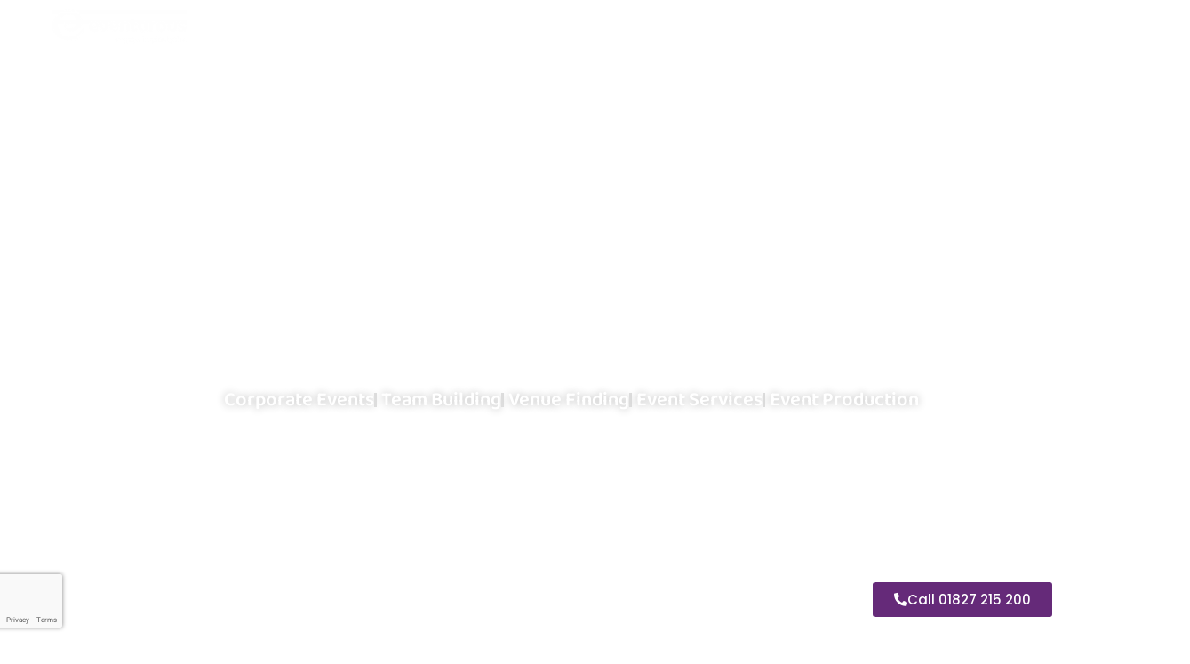

--- FILE ---
content_type: text/html; charset=UTF-8
request_url: https://www.eventurous.co.uk/
body_size: 31474
content:
<!DOCTYPE html>
<html class="html" lang="en-US">
<head>
	<meta charset="UTF-8">
	<link rel="profile" href="https://gmpg.org/xfn/11">

	<meta name='robots' content='index, follow, max-image-preview:large, max-snippet:-1, max-video-preview:-1' />
	<style>img:is([sizes="auto" i], [sizes^="auto," i]) { contain-intrinsic-size: 3000px 1500px }</style>
	<meta name="viewport" content="width=device-width, initial-scale=1">
	<!-- This site is optimized with the Yoast SEO plugin v26.2 - https://yoast.com/wordpress/plugins/seo/ -->
	<title>Eventurous - Team Building Company &amp; Corporate Events Agency</title>
	<meta name="description" content="Eventurous are a UK-based corporate events agency and team building company. With over 30 years experience, our experts ensure your event is truly amazing!" />
	<link rel="canonical" href="https://www.eventurous.co.uk/" />
	<meta property="og:locale" content="en_US" />
	<meta property="og:type" content="website" />
	<meta property="og:title" content="Eventurous - Team Building Company &amp; Corporate Events Agency" />
	<meta property="og:description" content="Eventurous are a UK-based corporate events agency and team building company. With over 30 years experience, our experts ensure your event is truly amazing!" />
	<meta property="og:url" content="https://www.eventurous.co.uk/" />
	<meta property="og:site_name" content="Eventurous" />
	<meta property="article:publisher" content="https://www.facebook.com/EventurousLtd/?locale=en_GB" />
	<meta property="article:modified_time" content="2025-07-14T09:07:59+00:00" />
	<meta property="og:image" content="https://www.eventurous.co.uk/wp-content/uploads/2023/12/eveturous-logo-small.jpg" />
	<meta property="og:image:width" content="200" />
	<meta property="og:image:height" content="180" />
	<meta property="og:image:type" content="image/jpeg" />
	<meta name="twitter:card" content="summary_large_image" />
	<meta name="twitter:site" content="@eventurous_ltd" />
	<script type="application/ld+json" class="yoast-schema-graph">{"@context":"https://schema.org","@graph":[{"@type":"WebPage","@id":"https://www.eventurous.co.uk/","url":"https://www.eventurous.co.uk/","name":"Eventurous - Team Building Company & Corporate Events Agency","isPartOf":{"@id":"https://www.eventurous.co.uk/#website"},"about":{"@id":"https://www.eventurous.co.uk/#organization"},"primaryImageOfPage":{"@id":"https://www.eventurous.co.uk/#primaryimage"},"image":{"@id":"https://www.eventurous.co.uk/#primaryimage"},"thumbnailUrl":"https://www.eventurous.co.uk/wp-content/uploads/2023/12/eveturous-logo-small.jpg","datePublished":"2023-08-07T17:51:23+00:00","dateModified":"2025-07-14T09:07:59+00:00","description":"Eventurous are a UK-based corporate events agency and team building company. With over 30 years experience, our experts ensure your event is truly amazing!","breadcrumb":{"@id":"https://www.eventurous.co.uk/#breadcrumb"},"inLanguage":"en-US","potentialAction":[{"@type":"ReadAction","target":["https://www.eventurous.co.uk/"]}]},{"@type":"ImageObject","inLanguage":"en-US","@id":"https://www.eventurous.co.uk/#primaryimage","url":"https://www.eventurous.co.uk/wp-content/uploads/2023/12/eveturous-logo-small.jpg","contentUrl":"https://www.eventurous.co.uk/wp-content/uploads/2023/12/eveturous-logo-small.jpg","width":200,"height":180,"caption":"small logo eventurous"},{"@type":"BreadcrumbList","@id":"https://www.eventurous.co.uk/#breadcrumb","itemListElement":[{"@type":"ListItem","position":1,"name":"Home"}]},{"@type":"WebSite","@id":"https://www.eventurous.co.uk/#website","url":"https://www.eventurous.co.uk/","name":"Eventurous","description":"engage. inspire. ignite.","publisher":{"@id":"https://www.eventurous.co.uk/#organization"},"potentialAction":[{"@type":"SearchAction","target":{"@type":"EntryPoint","urlTemplate":"https://www.eventurous.co.uk/?s={search_term_string}"},"query-input":{"@type":"PropertyValueSpecification","valueRequired":true,"valueName":"search_term_string"}}],"inLanguage":"en-US"},{"@type":"Organization","@id":"https://www.eventurous.co.uk/#organization","name":"Eventurous","url":"https://www.eventurous.co.uk/","logo":{"@type":"ImageObject","inLanguage":"en-US","@id":"https://www.eventurous.co.uk/#/schema/logo/image/","url":"https://www.eventurous.co.uk/wp-content/uploads/2023/12/eveturous-logo-small.jpg","contentUrl":"https://www.eventurous.co.uk/wp-content/uploads/2023/12/eveturous-logo-small.jpg","width":200,"height":180,"caption":"Eventurous"},"image":{"@id":"https://www.eventurous.co.uk/#/schema/logo/image/"},"sameAs":["https://www.facebook.com/EventurousLtd/?locale=en_GB","https://x.com/eventurous_ltd","https://www.youtube.com/channel/UCR7l1aaGzaiUJE2n35QCg7Q","https://vimeo.com/user200403032"]}]}</script>
	<!-- / Yoast SEO plugin. -->


<link rel='dns-prefetch' href='//js-eu1.hs-scripts.com' />
<link rel='dns-prefetch' href='//fonts.googleapis.com' />
<link rel='stylesheet' id='sbi_styles-css' href='https://www.eventurous.co.uk/wp-content/plugins/instagram-feed/css/sbi-styles.min.css?ver=6.9.1' media='all' />
<link rel='stylesheet' id='premium-addons-css' href='https://www.eventurous.co.uk/wp-content/plugins/premium-addons-for-elementor/assets/frontend/min-css/premium-addons.min.css?ver=4.11.44' media='all' />
<style id='classic-theme-styles-inline-css'>
/*! This file is auto-generated */
.wp-block-button__link{color:#fff;background-color:#32373c;border-radius:9999px;box-shadow:none;text-decoration:none;padding:calc(.667em + 2px) calc(1.333em + 2px);font-size:1.125em}.wp-block-file__button{background:#32373c;color:#fff;text-decoration:none}
</style>
<style id='safe-svg-svg-icon-style-inline-css'>
.safe-svg-cover{text-align:center}.safe-svg-cover .safe-svg-inside{display:inline-block;max-width:100%}.safe-svg-cover svg{fill:currentColor;height:100%;max-height:100%;max-width:100%;width:100%}

</style>
<style id='global-styles-inline-css'>
:root{--wp--preset--aspect-ratio--square: 1;--wp--preset--aspect-ratio--4-3: 4/3;--wp--preset--aspect-ratio--3-4: 3/4;--wp--preset--aspect-ratio--3-2: 3/2;--wp--preset--aspect-ratio--2-3: 2/3;--wp--preset--aspect-ratio--16-9: 16/9;--wp--preset--aspect-ratio--9-16: 9/16;--wp--preset--color--black: #000000;--wp--preset--color--cyan-bluish-gray: #abb8c3;--wp--preset--color--white: #ffffff;--wp--preset--color--pale-pink: #f78da7;--wp--preset--color--vivid-red: #cf2e2e;--wp--preset--color--luminous-vivid-orange: #ff6900;--wp--preset--color--luminous-vivid-amber: #fcb900;--wp--preset--color--light-green-cyan: #7bdcb5;--wp--preset--color--vivid-green-cyan: #00d084;--wp--preset--color--pale-cyan-blue: #8ed1fc;--wp--preset--color--vivid-cyan-blue: #0693e3;--wp--preset--color--vivid-purple: #9b51e0;--wp--preset--gradient--vivid-cyan-blue-to-vivid-purple: linear-gradient(135deg,rgba(6,147,227,1) 0%,rgb(155,81,224) 100%);--wp--preset--gradient--light-green-cyan-to-vivid-green-cyan: linear-gradient(135deg,rgb(122,220,180) 0%,rgb(0,208,130) 100%);--wp--preset--gradient--luminous-vivid-amber-to-luminous-vivid-orange: linear-gradient(135deg,rgba(252,185,0,1) 0%,rgba(255,105,0,1) 100%);--wp--preset--gradient--luminous-vivid-orange-to-vivid-red: linear-gradient(135deg,rgba(255,105,0,1) 0%,rgb(207,46,46) 100%);--wp--preset--gradient--very-light-gray-to-cyan-bluish-gray: linear-gradient(135deg,rgb(238,238,238) 0%,rgb(169,184,195) 100%);--wp--preset--gradient--cool-to-warm-spectrum: linear-gradient(135deg,rgb(74,234,220) 0%,rgb(151,120,209) 20%,rgb(207,42,186) 40%,rgb(238,44,130) 60%,rgb(251,105,98) 80%,rgb(254,248,76) 100%);--wp--preset--gradient--blush-light-purple: linear-gradient(135deg,rgb(255,206,236) 0%,rgb(152,150,240) 100%);--wp--preset--gradient--blush-bordeaux: linear-gradient(135deg,rgb(254,205,165) 0%,rgb(254,45,45) 50%,rgb(107,0,62) 100%);--wp--preset--gradient--luminous-dusk: linear-gradient(135deg,rgb(255,203,112) 0%,rgb(199,81,192) 50%,rgb(65,88,208) 100%);--wp--preset--gradient--pale-ocean: linear-gradient(135deg,rgb(255,245,203) 0%,rgb(182,227,212) 50%,rgb(51,167,181) 100%);--wp--preset--gradient--electric-grass: linear-gradient(135deg,rgb(202,248,128) 0%,rgb(113,206,126) 100%);--wp--preset--gradient--midnight: linear-gradient(135deg,rgb(2,3,129) 0%,rgb(40,116,252) 100%);--wp--preset--font-size--small: 13px;--wp--preset--font-size--medium: 20px;--wp--preset--font-size--large: 36px;--wp--preset--font-size--x-large: 42px;--wp--preset--spacing--20: 0.44rem;--wp--preset--spacing--30: 0.67rem;--wp--preset--spacing--40: 1rem;--wp--preset--spacing--50: 1.5rem;--wp--preset--spacing--60: 2.25rem;--wp--preset--spacing--70: 3.38rem;--wp--preset--spacing--80: 5.06rem;--wp--preset--shadow--natural: 6px 6px 9px rgba(0, 0, 0, 0.2);--wp--preset--shadow--deep: 12px 12px 50px rgba(0, 0, 0, 0.4);--wp--preset--shadow--sharp: 6px 6px 0px rgba(0, 0, 0, 0.2);--wp--preset--shadow--outlined: 6px 6px 0px -3px rgba(255, 255, 255, 1), 6px 6px rgba(0, 0, 0, 1);--wp--preset--shadow--crisp: 6px 6px 0px rgba(0, 0, 0, 1);}:where(.is-layout-flex){gap: 0.5em;}:where(.is-layout-grid){gap: 0.5em;}body .is-layout-flex{display: flex;}.is-layout-flex{flex-wrap: wrap;align-items: center;}.is-layout-flex > :is(*, div){margin: 0;}body .is-layout-grid{display: grid;}.is-layout-grid > :is(*, div){margin: 0;}:where(.wp-block-columns.is-layout-flex){gap: 2em;}:where(.wp-block-columns.is-layout-grid){gap: 2em;}:where(.wp-block-post-template.is-layout-flex){gap: 1.25em;}:where(.wp-block-post-template.is-layout-grid){gap: 1.25em;}.has-black-color{color: var(--wp--preset--color--black) !important;}.has-cyan-bluish-gray-color{color: var(--wp--preset--color--cyan-bluish-gray) !important;}.has-white-color{color: var(--wp--preset--color--white) !important;}.has-pale-pink-color{color: var(--wp--preset--color--pale-pink) !important;}.has-vivid-red-color{color: var(--wp--preset--color--vivid-red) !important;}.has-luminous-vivid-orange-color{color: var(--wp--preset--color--luminous-vivid-orange) !important;}.has-luminous-vivid-amber-color{color: var(--wp--preset--color--luminous-vivid-amber) !important;}.has-light-green-cyan-color{color: var(--wp--preset--color--light-green-cyan) !important;}.has-vivid-green-cyan-color{color: var(--wp--preset--color--vivid-green-cyan) !important;}.has-pale-cyan-blue-color{color: var(--wp--preset--color--pale-cyan-blue) !important;}.has-vivid-cyan-blue-color{color: var(--wp--preset--color--vivid-cyan-blue) !important;}.has-vivid-purple-color{color: var(--wp--preset--color--vivid-purple) !important;}.has-black-background-color{background-color: var(--wp--preset--color--black) !important;}.has-cyan-bluish-gray-background-color{background-color: var(--wp--preset--color--cyan-bluish-gray) !important;}.has-white-background-color{background-color: var(--wp--preset--color--white) !important;}.has-pale-pink-background-color{background-color: var(--wp--preset--color--pale-pink) !important;}.has-vivid-red-background-color{background-color: var(--wp--preset--color--vivid-red) !important;}.has-luminous-vivid-orange-background-color{background-color: var(--wp--preset--color--luminous-vivid-orange) !important;}.has-luminous-vivid-amber-background-color{background-color: var(--wp--preset--color--luminous-vivid-amber) !important;}.has-light-green-cyan-background-color{background-color: var(--wp--preset--color--light-green-cyan) !important;}.has-vivid-green-cyan-background-color{background-color: var(--wp--preset--color--vivid-green-cyan) !important;}.has-pale-cyan-blue-background-color{background-color: var(--wp--preset--color--pale-cyan-blue) !important;}.has-vivid-cyan-blue-background-color{background-color: var(--wp--preset--color--vivid-cyan-blue) !important;}.has-vivid-purple-background-color{background-color: var(--wp--preset--color--vivid-purple) !important;}.has-black-border-color{border-color: var(--wp--preset--color--black) !important;}.has-cyan-bluish-gray-border-color{border-color: var(--wp--preset--color--cyan-bluish-gray) !important;}.has-white-border-color{border-color: var(--wp--preset--color--white) !important;}.has-pale-pink-border-color{border-color: var(--wp--preset--color--pale-pink) !important;}.has-vivid-red-border-color{border-color: var(--wp--preset--color--vivid-red) !important;}.has-luminous-vivid-orange-border-color{border-color: var(--wp--preset--color--luminous-vivid-orange) !important;}.has-luminous-vivid-amber-border-color{border-color: var(--wp--preset--color--luminous-vivid-amber) !important;}.has-light-green-cyan-border-color{border-color: var(--wp--preset--color--light-green-cyan) !important;}.has-vivid-green-cyan-border-color{border-color: var(--wp--preset--color--vivid-green-cyan) !important;}.has-pale-cyan-blue-border-color{border-color: var(--wp--preset--color--pale-cyan-blue) !important;}.has-vivid-cyan-blue-border-color{border-color: var(--wp--preset--color--vivid-cyan-blue) !important;}.has-vivid-purple-border-color{border-color: var(--wp--preset--color--vivid-purple) !important;}.has-vivid-cyan-blue-to-vivid-purple-gradient-background{background: var(--wp--preset--gradient--vivid-cyan-blue-to-vivid-purple) !important;}.has-light-green-cyan-to-vivid-green-cyan-gradient-background{background: var(--wp--preset--gradient--light-green-cyan-to-vivid-green-cyan) !important;}.has-luminous-vivid-amber-to-luminous-vivid-orange-gradient-background{background: var(--wp--preset--gradient--luminous-vivid-amber-to-luminous-vivid-orange) !important;}.has-luminous-vivid-orange-to-vivid-red-gradient-background{background: var(--wp--preset--gradient--luminous-vivid-orange-to-vivid-red) !important;}.has-very-light-gray-to-cyan-bluish-gray-gradient-background{background: var(--wp--preset--gradient--very-light-gray-to-cyan-bluish-gray) !important;}.has-cool-to-warm-spectrum-gradient-background{background: var(--wp--preset--gradient--cool-to-warm-spectrum) !important;}.has-blush-light-purple-gradient-background{background: var(--wp--preset--gradient--blush-light-purple) !important;}.has-blush-bordeaux-gradient-background{background: var(--wp--preset--gradient--blush-bordeaux) !important;}.has-luminous-dusk-gradient-background{background: var(--wp--preset--gradient--luminous-dusk) !important;}.has-pale-ocean-gradient-background{background: var(--wp--preset--gradient--pale-ocean) !important;}.has-electric-grass-gradient-background{background: var(--wp--preset--gradient--electric-grass) !important;}.has-midnight-gradient-background{background: var(--wp--preset--gradient--midnight) !important;}.has-small-font-size{font-size: var(--wp--preset--font-size--small) !important;}.has-medium-font-size{font-size: var(--wp--preset--font-size--medium) !important;}.has-large-font-size{font-size: var(--wp--preset--font-size--large) !important;}.has-x-large-font-size{font-size: var(--wp--preset--font-size--x-large) !important;}
:where(.wp-block-post-template.is-layout-flex){gap: 1.25em;}:where(.wp-block-post-template.is-layout-grid){gap: 1.25em;}
:where(.wp-block-columns.is-layout-flex){gap: 2em;}:where(.wp-block-columns.is-layout-grid){gap: 2em;}
:root :where(.wp-block-pullquote){font-size: 1.5em;line-height: 1.6;}
</style>
<link rel='stylesheet' id='megamenu-css' href='https://www.eventurous.co.uk/wp-content/uploads/maxmegamenu/style.css?ver=b8d9c7' media='all' />
<link rel='stylesheet' id='dashicons-css' href='https://www.eventurous.co.uk/wp-includes/css/dashicons.min.css?ver=6.8.3' media='all' />
<link rel='stylesheet' id='elementor-frontend-css' href='https://www.eventurous.co.uk/wp-content/plugins/elementor/assets/css/frontend.min.css?ver=3.32.5' media='all' />
<link rel='stylesheet' id='elementor-post-2620-css' href='https://www.eventurous.co.uk/wp-content/uploads/elementor/css/post-2620.css?ver=1761503318' media='all' />
<link rel='stylesheet' id='font-awesome-css' href='https://www.eventurous.co.uk/wp-content/themes/oceanwp/assets/fonts/fontawesome/css/all.min.css?ver=6.7.2' media='all' />
<link rel='stylesheet' id='simple-line-icons-css' href='https://www.eventurous.co.uk/wp-content/themes/oceanwp/assets/css/third/simple-line-icons.min.css?ver=2.4.0' media='all' />
<link rel='stylesheet' id='oceanwp-style-css' href='https://www.eventurous.co.uk/wp-content/themes/oceanwp/assets/css/style.min.css?ver=4.1.3' media='all' />
<link rel='stylesheet' id='oceanwp-google-font-poppins-css' href='//fonts.googleapis.com/css?family=Poppins%3A100%2C200%2C300%2C400%2C500%2C600%2C700%2C800%2C900%2C100i%2C200i%2C300i%2C400i%2C500i%2C600i%2C700i%2C800i%2C900i&#038;subset=latin&#038;display=swap&#038;ver=6.8.3' media='all' />
<link rel='stylesheet' id='oceanwp-google-font-oswald-css' href='//fonts.googleapis.com/css?family=Oswald%3A100%2C200%2C300%2C400%2C500%2C600%2C700%2C800%2C900%2C100i%2C200i%2C300i%2C400i%2C500i%2C600i%2C700i%2C800i%2C900i&#038;subset=latin&#038;display=swap&#038;ver=6.8.3' media='all' />
<link rel='stylesheet' id='wpdreams-asl-basic-css' href='https://www.eventurous.co.uk/wp-content/plugins/ajax-search-lite/css/style.basic.css?ver=4.13.4' media='all' />
<style id='wpdreams-asl-basic-inline-css'>

					div[id*='ajaxsearchlitesettings'].searchsettings .asl_option_inner label {
						font-size: 0px !important;
						color: rgba(0, 0, 0, 0);
					}
					div[id*='ajaxsearchlitesettings'].searchsettings .asl_option_inner label:after {
						font-size: 11px !important;
						position: absolute;
						top: 0;
						left: 0;
						z-index: 1;
					}
					.asl_w_container {
						width: 100%;
						margin: 0px 0px 0px 0px;
						min-width: 200px;
					}
					div[id*='ajaxsearchlite'].asl_m {
						width: 100%;
					}
					div[id*='ajaxsearchliteres'].wpdreams_asl_results div.resdrg span.highlighted {
						font-weight: bold;
						color: rgba(217, 49, 43, 1);
						background-color: rgba(238, 238, 238, 1);
					}
					div[id*='ajaxsearchliteres'].wpdreams_asl_results .results img.asl_image {
						width: 70px;
						height: 70px;
						object-fit: cover;
					}
					div[id*='ajaxsearchlite'].asl_r .results {
						max-height: none;
					}
					div[id*='ajaxsearchlite'].asl_r {
						position: absolute;
					}
				
						div.asl_r.asl_w.vertical .results .item::after {
							display: block;
							position: absolute;
							bottom: 0;
							content: '';
							height: 1px;
							width: 100%;
							background: #D8D8D8;
						}
						div.asl_r.asl_w.vertical .results .item.asl_last_item::after {
							display: none;
						}
					
</style>
<link rel='stylesheet' id='wpdreams-asl-instance-css' href='https://www.eventurous.co.uk/wp-content/plugins/ajax-search-lite/css/style-underline.css?ver=4.13.4' media='all' />
<link rel='stylesheet' id='widget-image-css' href='https://www.eventurous.co.uk/wp-content/plugins/elementor/assets/css/widget-image.min.css?ver=3.32.5' media='all' />
<link rel='stylesheet' id='widget-heading-css' href='https://www.eventurous.co.uk/wp-content/plugins/elementor/assets/css/widget-heading.min.css?ver=3.32.5' media='all' />
<link rel='stylesheet' id='widget-form-css' href='https://www.eventurous.co.uk/wp-content/plugins/elementor-pro/assets/css/widget-form.min.css?ver=3.32.3' media='all' />
<link rel='stylesheet' id='e-animation-grow-css' href='https://www.eventurous.co.uk/wp-content/plugins/elementor/assets/lib/animations/styles/e-animation-grow.min.css?ver=3.32.5' media='all' />
<link rel='stylesheet' id='widget-icon-list-css' href='https://www.eventurous.co.uk/wp-content/plugins/elementor/assets/css/widget-icon-list.min.css?ver=3.32.5' media='all' />
<link rel='stylesheet' id='e-popup-css' href='https://www.eventurous.co.uk/wp-content/plugins/elementor-pro/assets/css/conditionals/popup.min.css?ver=3.32.3' media='all' />
<link rel='stylesheet' id='elementor-icons-css' href='https://www.eventurous.co.uk/wp-content/plugins/elementor/assets/lib/eicons/css/elementor-icons.min.css?ver=5.44.0' media='all' />
<link rel='stylesheet' id='elementor-post-5-css' href='https://www.eventurous.co.uk/wp-content/uploads/elementor/css/post-5.css?ver=1761503318' media='all' />
<link rel='stylesheet' id='sbistyles-css' href='https://www.eventurous.co.uk/wp-content/plugins/instagram-feed/css/sbi-styles.min.css?ver=6.9.1' media='all' />
<link rel='stylesheet' id='swiper-css' href='https://www.eventurous.co.uk/wp-content/plugins/elementor/assets/lib/swiper/v8/css/swiper.min.css?ver=8.4.5' media='all' />
<link rel='stylesheet' id='e-swiper-css' href='https://www.eventurous.co.uk/wp-content/plugins/elementor/assets/css/conditionals/e-swiper.min.css?ver=3.32.5' media='all' />
<link rel='stylesheet' id='widget-image-carousel-css' href='https://www.eventurous.co.uk/wp-content/plugins/elementor/assets/css/widget-image-carousel.min.css?ver=3.32.5' media='all' />
<link rel='stylesheet' id='widget-testimonial-carousel-css' href='https://www.eventurous.co.uk/wp-content/plugins/elementor-pro/assets/css/widget-testimonial-carousel.min.css?ver=3.32.3' media='all' />
<link rel='stylesheet' id='widget-reviews-css' href='https://www.eventurous.co.uk/wp-content/plugins/elementor-pro/assets/css/widget-reviews.min.css?ver=3.32.3' media='all' />
<link rel='stylesheet' id='widget-star-rating-css' href='https://www.eventurous.co.uk/wp-content/plugins/elementor/assets/css/widget-star-rating.min.css?ver=3.32.5' media='all' />
<link rel='stylesheet' id='widget-carousel-module-base-css' href='https://www.eventurous.co.uk/wp-content/plugins/elementor-pro/assets/css/widget-carousel-module-base.min.css?ver=3.32.3' media='all' />
<link rel='stylesheet' id='e-animation-fadeInUp-css' href='https://www.eventurous.co.uk/wp-content/plugins/elementor/assets/lib/animations/styles/fadeInUp.min.css?ver=3.32.5' media='all' />
<link rel='stylesheet' id='widget-slides-css' href='https://www.eventurous.co.uk/wp-content/plugins/elementor-pro/assets/css/widget-slides.min.css?ver=3.32.3' media='all' />
<link rel='stylesheet' id='elementor-post-5899-css' href='https://www.eventurous.co.uk/wp-content/uploads/elementor/css/post-5899.css?ver=1761503319' media='all' />
<link rel='stylesheet' id='elementor-post-4208-css' href='https://www.eventurous.co.uk/wp-content/uploads/elementor/css/post-4208.css?ver=1761503319' media='all' />
<link rel='stylesheet' id='elementor-post-3485-css' href='https://www.eventurous.co.uk/wp-content/uploads/elementor/css/post-3485.css?ver=1761503319' media='all' />
<link rel='stylesheet' id='elementor-post-20553-css' href='https://www.eventurous.co.uk/wp-content/uploads/elementor/css/post-20553.css?ver=1761503319' media='all' />
<link rel='stylesheet' id='oe-widgets-style-css' href='https://www.eventurous.co.uk/wp-content/plugins/ocean-extra/assets/css/widgets.css?ver=6.8.3' media='all' />
<link rel='stylesheet' id='elementor-gf-local-poppins-css' href='https://www.eventurous.co.uk/wp-content/uploads/elementor/google-fonts/css/poppins.css?ver=1743153058' media='all' />
<link rel='stylesheet' id='elementor-gf-local-oswald-css' href='https://www.eventurous.co.uk/wp-content/uploads/elementor/google-fonts/css/oswald.css?ver=1743153059' media='all' />
<link rel='stylesheet' id='elementor-gf-local-baloo2-css' href='https://www.eventurous.co.uk/wp-content/uploads/elementor/google-fonts/css/baloo2.css?ver=1743153060' media='all' />
<link rel='stylesheet' id='elementor-gf-local-roboto-css' href='https://www.eventurous.co.uk/wp-content/uploads/elementor/google-fonts/css/roboto.css?ver=1743153064' media='all' />
<link rel='stylesheet' id='elementor-icons-shared-0-css' href='https://www.eventurous.co.uk/wp-content/plugins/elementor/assets/lib/font-awesome/css/fontawesome.min.css?ver=5.15.3' media='all' />
<link rel='stylesheet' id='elementor-icons-fa-solid-css' href='https://www.eventurous.co.uk/wp-content/plugins/elementor/assets/lib/font-awesome/css/solid.min.css?ver=5.15.3' media='all' />
<link rel='stylesheet' id='elementor-icons-fa-brands-css' href='https://www.eventurous.co.uk/wp-content/plugins/elementor/assets/lib/font-awesome/css/brands.min.css?ver=5.15.3' media='all' />
<script src="https://www.eventurous.co.uk/wp-includes/js/jquery/jquery.min.js?ver=3.7.1" id="jquery-core-js"></script>
<script src="https://www.eventurous.co.uk/wp-includes/js/jquery/jquery-migrate.min.js?ver=3.4.1" id="jquery-migrate-js"></script>
<!-- Google Tag Manager -->
<script>(function(w,d,s,l,i){w[l]=w[l]||[];w[l].push({'gtm.start':
new Date().getTime(),event:'gtm.js'});var f=d.getElementsByTagName(s)[0],
j=d.createElement(s),dl=l!='dataLayer'?'&l='+l:'';j.async=true;j.src=
'https://www.googletagmanager.com/gtm.js?id='+i+dl;f.parentNode.insertBefore(j,f);
})(window,document,'script','dataLayer','GTM-W785CGH');</script>
<!-- End Google Tag Manager -->

<meta name="google-site-verification" content="VmNfSwPTiegIUcRiOkPdX8-j-b9gPFVeigkL1eDyqcg" />			<!-- DO NOT COPY THIS SNIPPET! Start of Page Analytics Tracking for HubSpot WordPress plugin v11.3.21-->
			<script class="hsq-set-content-id" data-content-id="standard-page">
				var _hsq = _hsq || [];
				_hsq.push(["setContentType", "standard-page"]);
			</script>
			<!-- DO NOT COPY THIS SNIPPET! End of Page Analytics Tracking for HubSpot WordPress plugin -->
							<link rel="preconnect" href="https://fonts.gstatic.com" crossorigin />
				<link rel="preload" as="style" href="//fonts.googleapis.com/css?family=Open+Sans&display=swap" />
								<link rel="stylesheet" href="//fonts.googleapis.com/css?family=Open+Sans&display=swap" media="all" />
				<meta name="generator" content="Elementor 3.32.5; settings: css_print_method-external, google_font-enabled, font_display-auto">
<script>
jQuery(document).ready(function(){ jQuery('.elementor-accordion-item > div').removeClass('elementor-active'); jQuery('.elementor-tab-content').css('display','none'); });
</script>
			<style>
				.e-con.e-parent:nth-of-type(n+4):not(.e-lazyloaded):not(.e-no-lazyload),
				.e-con.e-parent:nth-of-type(n+4):not(.e-lazyloaded):not(.e-no-lazyload) * {
					background-image: none !important;
				}
				@media screen and (max-height: 1024px) {
					.e-con.e-parent:nth-of-type(n+3):not(.e-lazyloaded):not(.e-no-lazyload),
					.e-con.e-parent:nth-of-type(n+3):not(.e-lazyloaded):not(.e-no-lazyload) * {
						background-image: none !important;
					}
				}
				@media screen and (max-height: 640px) {
					.e-con.e-parent:nth-of-type(n+2):not(.e-lazyloaded):not(.e-no-lazyload),
					.e-con.e-parent:nth-of-type(n+2):not(.e-lazyloaded):not(.e-no-lazyload) * {
						background-image: none !important;
					}
				}
			</style>
			<link rel="icon" href="https://www.eventurous.co.uk/wp-content/uploads/2022/01/Artboard-1cmyk-asset-e1647362011694-100x100.png" sizes="32x32" />
<link rel="icon" href="https://www.eventurous.co.uk/wp-content/uploads/2022/01/Artboard-1cmyk-asset-e1647362011694-300x300.png" sizes="192x192" />
<link rel="apple-touch-icon" href="https://www.eventurous.co.uk/wp-content/uploads/2022/01/Artboard-1cmyk-asset-e1647362011694-300x300.png" />
<meta name="msapplication-TileImage" content="https://www.eventurous.co.uk/wp-content/uploads/2022/01/Artboard-1cmyk-asset-e1647362011694-300x300.png" />
		<style id="wp-custom-css">
			#elementor-tab-title-4971,#elementor-tab-title-1901{text-align:center}#elementor-tab-title-4971 >.elementor-toggle-icon.elementor-toggle-icon-left,#elementor-tab-title-1901 >.elementor-toggle-icon.elementor-toggle-icon-left{text-align:center !important;float:none !important}.twae-content{box-shadow:none !important}.twae-arrow{display:none}.search-toggle-li >a,.uc_post_title >a,.elementor-icon-list-item >a{text-decoration:none}#mega-toggle-block-1#mega-toggle-block-1{display:none}.mega-menu-link{font-family:"Baloo 2" !important}.owl-next,.owl-prev{display:none !important}#uc_post_grid_elementor_71dd54d >div >div:nth-child(2) >div >div >div.uc_post_title >a >div::after{content:" Team Building & Corporate Events"}a.purpleLink{color:#4D1F5D}.page-numbers{font-size:20px;font-weight:bold}a.page-numbers{color:#4D1F5D}.orig,.autocomplete{font-size:20px !important;font-family:"Baloo 2" !important}.probox{padding:10px !important}		</style>
		<!-- OceanWP CSS -->
<style type="text/css">
/* Colors */body .theme-button,body input[type="submit"],body button[type="submit"],body button,body .button,body div.wpforms-container-full .wpforms-form input[type=submit],body div.wpforms-container-full .wpforms-form button[type=submit],body div.wpforms-container-full .wpforms-form .wpforms-page-button,.woocommerce-cart .wp-element-button,.woocommerce-checkout .wp-element-button,.wp-block-button__link{border-color:#ffffff}body .theme-button:hover,body input[type="submit"]:hover,body button[type="submit"]:hover,body button:hover,body .button:hover,body div.wpforms-container-full .wpforms-form input[type=submit]:hover,body div.wpforms-container-full .wpforms-form input[type=submit]:active,body div.wpforms-container-full .wpforms-form button[type=submit]:hover,body div.wpforms-container-full .wpforms-form button[type=submit]:active,body div.wpforms-container-full .wpforms-form .wpforms-page-button:hover,body div.wpforms-container-full .wpforms-form .wpforms-page-button:active,.woocommerce-cart .wp-element-button:hover,.woocommerce-checkout .wp-element-button:hover,.wp-block-button__link:hover{border-color:#ffffff}/* OceanWP Style Settings CSS */.theme-button,input[type="submit"],button[type="submit"],button,.button,body div.wpforms-container-full .wpforms-form input[type=submit],body div.wpforms-container-full .wpforms-form button[type=submit],body div.wpforms-container-full .wpforms-form .wpforms-page-button{border-style:solid}.theme-button,input[type="submit"],button[type="submit"],button,.button,body div.wpforms-container-full .wpforms-form input[type=submit],body div.wpforms-container-full .wpforms-form button[type=submit],body div.wpforms-container-full .wpforms-form .wpforms-page-button{border-width:1px}form input[type="text"],form input[type="password"],form input[type="email"],form input[type="url"],form input[type="date"],form input[type="month"],form input[type="time"],form input[type="datetime"],form input[type="datetime-local"],form input[type="week"],form input[type="number"],form input[type="search"],form input[type="tel"],form input[type="color"],form select,form textarea,.woocommerce .woocommerce-checkout .select2-container--default .select2-selection--single{border-style:solid}body div.wpforms-container-full .wpforms-form input[type=date],body div.wpforms-container-full .wpforms-form input[type=datetime],body div.wpforms-container-full .wpforms-form input[type=datetime-local],body div.wpforms-container-full .wpforms-form input[type=email],body div.wpforms-container-full .wpforms-form input[type=month],body div.wpforms-container-full .wpforms-form input[type=number],body div.wpforms-container-full .wpforms-form input[type=password],body div.wpforms-container-full .wpforms-form input[type=range],body div.wpforms-container-full .wpforms-form input[type=search],body div.wpforms-container-full .wpforms-form input[type=tel],body div.wpforms-container-full .wpforms-form input[type=text],body div.wpforms-container-full .wpforms-form input[type=time],body div.wpforms-container-full .wpforms-form input[type=url],body div.wpforms-container-full .wpforms-form input[type=week],body div.wpforms-container-full .wpforms-form select,body div.wpforms-container-full .wpforms-form textarea{border-style:solid}form input[type="text"],form input[type="password"],form input[type="email"],form input[type="url"],form input[type="date"],form input[type="month"],form input[type="time"],form input[type="datetime"],form input[type="datetime-local"],form input[type="week"],form input[type="number"],form input[type="search"],form input[type="tel"],form input[type="color"],form select,form textarea{border-radius:3px}body div.wpforms-container-full .wpforms-form input[type=date],body div.wpforms-container-full .wpforms-form input[type=datetime],body div.wpforms-container-full .wpforms-form input[type=datetime-local],body div.wpforms-container-full .wpforms-form input[type=email],body div.wpforms-container-full .wpforms-form input[type=month],body div.wpforms-container-full .wpforms-form input[type=number],body div.wpforms-container-full .wpforms-form input[type=password],body div.wpforms-container-full .wpforms-form input[type=range],body div.wpforms-container-full .wpforms-form input[type=search],body div.wpforms-container-full .wpforms-form input[type=tel],body div.wpforms-container-full .wpforms-form input[type=text],body div.wpforms-container-full .wpforms-form input[type=time],body div.wpforms-container-full .wpforms-form input[type=url],body div.wpforms-container-full .wpforms-form input[type=week],body div.wpforms-container-full .wpforms-form select,body div.wpforms-container-full .wpforms-form textarea{border-radius:3px}/* Header */#site-header,.has-transparent-header .is-sticky #site-header,.has-vh-transparent .is-sticky #site-header.vertical-header,#searchform-header-replace{background-color:rgba(255,255,255,0)}#site-header.has-header-media .overlay-header-media{background-color:rgba(0,0,0,0.5)}#site-header{border-color:rgba(241,241,241,0)}#site-logo #site-logo-inner a img,#site-header.center-header #site-navigation-wrap .middle-site-logo a img{max-width:188px}#site-navigation-wrap .dropdown-menu >li >a{padding:0 8px}#site-navigation-wrap .dropdown-menu >li >a,.oceanwp-mobile-menu-icon a,#searchform-header-replace-close{color:#ffffff}#site-navigation-wrap .dropdown-menu >li >a .owp-icon use,.oceanwp-mobile-menu-icon a .owp-icon use,#searchform-header-replace-close .owp-icon use{stroke:#ffffff}/* Topbar */#top-bar{padding:0}/* Blog CSS */.ocean-single-post-header ul.meta-item li a:hover{color:#333333}/* Typography */body{font-size:14px;line-height:1.8}h1,h2,h3,h4,h5,h6,.theme-heading,.widget-title,.oceanwp-widget-recent-posts-title,.comment-reply-title,.entry-title,.sidebar-box .widget-title{line-height:1.4}h1{font-size:23px;line-height:1.4}h2{font-size:20px;line-height:1.4}h3{font-size:18px;line-height:1.4}h4{font-size:17px;line-height:1.4}h5{font-size:14px;line-height:1.4}h6{font-size:15px;line-height:1.4}.page-header .page-header-title,.page-header.background-image-page-header .page-header-title{font-size:32px;line-height:1.4}.page-header .page-subheading{font-size:15px;line-height:1.8}.site-breadcrumbs,.site-breadcrumbs a{font-size:13px;line-height:1.4}#top-bar-content,#top-bar-social-alt{font-size:12px;line-height:1.8}#site-logo a.site-logo-text{font-size:24px;line-height:1.8}#site-navigation-wrap .dropdown-menu >li >a,#site-header.full_screen-header .fs-dropdown-menu >li >a,#site-header.top-header #site-navigation-wrap .dropdown-menu >li >a,#site-header.center-header #site-navigation-wrap .dropdown-menu >li >a,#site-header.medium-header #site-navigation-wrap .dropdown-menu >li >a,.oceanwp-mobile-menu-icon a{font-family:Poppins;font-size:20px;font-weight:400}.dropdown-menu ul li a.menu-link,#site-header.full_screen-header .fs-dropdown-menu ul.sub-menu li a{font-family:Oswald;font-size:12px;line-height:1.2;letter-spacing:.6px;font-weight:400;text-transform:uppercase}.sidr-class-dropdown-menu li a,a.sidr-class-toggle-sidr-close,#mobile-dropdown ul li a,body #mobile-fullscreen ul li a{font-size:15px;line-height:1.8}.blog-entry.post .blog-entry-header .entry-title a{font-size:24px;line-height:1.4}.ocean-single-post-header .single-post-title{font-size:34px;line-height:1.4;letter-spacing:.6px}.ocean-single-post-header ul.meta-item li,.ocean-single-post-header ul.meta-item li a{font-size:13px;line-height:1.4;letter-spacing:.6px}.ocean-single-post-header .post-author-name,.ocean-single-post-header .post-author-name a{font-size:14px;line-height:1.4;letter-spacing:.6px}.ocean-single-post-header .post-author-description{font-size:12px;line-height:1.4;letter-spacing:.6px}.single-post .entry-title{line-height:1.4;letter-spacing:.6px}.single-post ul.meta li,.single-post ul.meta li a{font-size:14px;line-height:1.4;letter-spacing:.6px}.sidebar-box .widget-title,.sidebar-box.widget_block .wp-block-heading{font-size:13px;line-height:1;letter-spacing:1px}#footer-widgets .footer-box .widget-title{font-size:13px;line-height:1;letter-spacing:1px}#footer-bottom #copyright{font-size:12px;line-height:1}#footer-bottom #footer-bottom-menu{font-size:12px;line-height:1}.woocommerce-store-notice.demo_store{line-height:2;letter-spacing:1.5px}.demo_store .woocommerce-store-notice__dismiss-link{line-height:2;letter-spacing:1.5px}.woocommerce ul.products li.product li.title h2,.woocommerce ul.products li.product li.title a{font-size:14px;line-height:1.5}.woocommerce ul.products li.product li.category,.woocommerce ul.products li.product li.category a{font-size:12px;line-height:1}.woocommerce ul.products li.product .price{font-size:18px;line-height:1}.woocommerce ul.products li.product .button,.woocommerce ul.products li.product .product-inner .added_to_cart{font-size:12px;line-height:1.5;letter-spacing:1px}.woocommerce ul.products li.owp-woo-cond-notice span,.woocommerce ul.products li.owp-woo-cond-notice a{font-size:16px;line-height:1;letter-spacing:1px;font-weight:600;text-transform:capitalize}.woocommerce div.product .product_title{font-size:24px;line-height:1.4;letter-spacing:.6px}.woocommerce div.product p.price{font-size:36px;line-height:1}.woocommerce .owp-btn-normal .summary form button.button,.woocommerce .owp-btn-big .summary form button.button,.woocommerce .owp-btn-very-big .summary form button.button{font-size:12px;line-height:1.5;letter-spacing:1px;text-transform:uppercase}.woocommerce div.owp-woo-single-cond-notice span,.woocommerce div.owp-woo-single-cond-notice a{font-size:18px;line-height:2;letter-spacing:1.5px;font-weight:600;text-transform:capitalize}.ocean-preloader--active .preloader-after-content{font-size:20px;line-height:1.8;letter-spacing:.6px}
</style><style type="text/css">/** Mega Menu CSS: fs **/</style>
</head>

<body class="home wp-singular page-template page-template-elementor_header_footer page page-id-5899 wp-custom-logo wp-embed-responsive wp-theme-oceanwp mega-menu-main-menu oceanwp-theme dropdown-mobile no-header-border default-breakpoint content-full-width content-max-width page-header-disabled has-breadcrumbs elementor-default elementor-template-full-width elementor-kit-5 elementor-page elementor-page-5899" itemscope="itemscope" itemtype="https://schema.org/WebPage">

	<!-- Google Tag Manager (noscript) -->
<noscript><iframe src="https://www.googletagmanager.com/ns.html?id=GTM-W785CGH"
height="0" width="0" style="display:none;visibility:hidden"></iframe></noscript>
<!-- End Google Tag Manager (noscript) -->

<script type="text/javascript" id="hs-script-loader" async defer src="//js-na1.hs-scripts.com/4243758.js"></script>


	
	<div id="outer-wrap" class="site clr">

		<a class="skip-link screen-reader-text" href="#main">Skip to content</a>

		
		<div id="wrap" class="clr">

			
			
<header id="site-header" class="effect-one clr" data-height="0" itemscope="itemscope" itemtype="https://schema.org/WPHeader" role="banner">

			<header data-elementor-type="header" data-elementor-id="4208" class="elementor elementor-4208 elementor-location-header" data-elementor-post-type="elementor_library">
					<section class="elementor-section elementor-top-section elementor-element elementor-element-e3d981b elementor-section-full_width elementor-section-content-top elementor-section-height-min-height elementor-section-items-top elementor-section-height-default" data-id="e3d981b" data-element_type="section" id="menuhopin2" data-settings="{&quot;background_background&quot;:&quot;classic&quot;,&quot;jet_parallax_layout_list&quot;:[]}">
						<div class="elementor-container elementor-column-gap-no">
					<div class="elementor-column elementor-col-100 elementor-top-column elementor-element elementor-element-fd9c38d" data-id="fd9c38d" data-element_type="column" data-settings="{&quot;background_background&quot;:&quot;classic&quot;}">
			<div class="elementor-widget-wrap elementor-element-populated">
						<section class="elementor-section elementor-inner-section elementor-element elementor-element-2c29d86 elementor-section-full_width elementor-section-height-default elementor-section-height-default" data-id="2c29d86" data-element_type="section" data-settings="{&quot;jet_parallax_layout_list&quot;:[]}">
						<div class="elementor-container elementor-column-gap-default">
					<div class="elementor-column elementor-col-50 elementor-inner-column elementor-element elementor-element-dcd4ad2" data-id="dcd4ad2" data-element_type="column">
			<div class="elementor-widget-wrap elementor-element-populated">
						<div class="elementor-element elementor-element-ab51807 elementor-widget-tablet__width-initial elementor-widget elementor-widget-image" data-id="ab51807" data-element_type="widget" data-widget_type="image.default">
				<div class="elementor-widget-container">
																<a href="/">
							<img width="1024" height="260" src="https://www.eventurous.co.uk/wp-content/uploads/2023/04/qcGJLOa0-1-1024x260.png" class="attachment-large size-large wp-image-3492" alt="" srcset="https://www.eventurous.co.uk/wp-content/uploads/2023/04/qcGJLOa0-1-1024x260.png 1024w, https://www.eventurous.co.uk/wp-content/uploads/2023/04/qcGJLOa0-1-600x152.png 600w, https://www.eventurous.co.uk/wp-content/uploads/2023/04/qcGJLOa0-1-300x76.png 300w, https://www.eventurous.co.uk/wp-content/uploads/2023/04/qcGJLOa0-1-768x195.png 768w, https://www.eventurous.co.uk/wp-content/uploads/2023/04/qcGJLOa0-1-1536x390.png 1536w, https://www.eventurous.co.uk/wp-content/uploads/2023/04/qcGJLOa0-1-2048x521.png 2048w" sizes="(max-width: 1024px) 100vw, 1024px" />								</a>
															</div>
				</div>
					</div>
		</div>
				<div class="elementor-column elementor-col-50 elementor-inner-column elementor-element elementor-element-6cc7ad1" data-id="6cc7ad1" data-element_type="column">
			<div class="elementor-widget-wrap elementor-element-populated">
						<div class="elementor-element elementor-element-e81058f elementor-widget elementor-widget-shortcode" data-id="e81058f" data-element_type="widget" data-widget_type="shortcode.default">
				<div class="elementor-widget-container">
							<div class="elementor-shortcode"><div id="mega-menu-wrap-main_menu" class="mega-menu-wrap"><div class="mega-menu-toggle"><div class="mega-toggle-blocks-left"><div class='mega-toggle-block mega-menu-toggle-block mega-toggle-block-1' id='mega-toggle-block-1' tabindex='0'><button class='mega-toggle-standard mega-toggle-label' aria-expanded='false'><span class='mega-toggle-label-closed'></span><span class='mega-toggle-label-open'></span></button></div></div><div class="mega-toggle-blocks-center"></div><div class="mega-toggle-blocks-right"><div class='mega-toggle-block mega-menu-toggle-animated-block mega-toggle-block-2' id='mega-toggle-block-2'><button aria-label="Toggle Menu" class="mega-toggle-animated mega-toggle-animated-slider" type="button" aria-expanded="false">
                  <span class="mega-toggle-animated-box">
                    <span class="mega-toggle-animated-inner"></span>
                  </span>
                </button></div></div></div><ul id="mega-menu-main_menu" class="mega-menu max-mega-menu mega-menu-horizontal mega-no-js" data-event="hover_intent" data-effect="fade_up" data-effect-speed="200" data-effect-mobile="slide_left" data-effect-speed-mobile="200" data-panel-width="body" data-panel-inner-width="body" data-mobile-force-width="false" data-second-click="go" data-document-click="collapse" data-vertical-behaviour="accordion" data-breakpoint="768" data-unbind="true" data-mobile-state="collapse_all" data-mobile-direction="vertical" data-hover-intent-timeout="300" data-hover-intent-interval="100"><li class="mega-menu-item mega-menu-item-type-post_type mega-menu-item-object-page mega-menu-item-has-children mega-align-bottom-left mega-menu-flyout mega-menu-item-9262" id="mega-menu-item-9262"><a class="mega-menu-link" href="https://www.eventurous.co.uk/corporate-events/" aria-expanded="false" tabindex="0">Corporate Events<span class="mega-indicator" aria-hidden="true"></span></a>
<ul class="mega-sub-menu">
<li class="mega-menu-item mega-menu-item-type-post_type mega-menu-item-object-single_events mega-menu-item-19564" id="mega-menu-item-19564"><a class="mega-menu-link" href="https://www.eventurous.co.uk/conference-organisers/">Conference Organisers</a></li><li class="mega-menu-item mega-menu-item-type-post_type mega-menu-item-object-single_events mega-menu-item-19560" id="mega-menu-item-19560"><a class="mega-menu-link" href="https://www.eventurous.co.uk/christmas-party-ideas/">Christmas Party Ideas</a></li><li class="mega-menu-item mega-menu-item-type-post_type mega-menu-item-object-single_events mega-menu-item-19566" id="mega-menu-item-19566"><a class="mega-menu-link" href="https://www.eventurous.co.uk/award-ceremonies/">Award Ceremonies</a></li><li class="mega-menu-item mega-menu-item-type-post_type mega-menu-item-object-single_events mega-menu-item-19569" id="mega-menu-item-19569"><a class="mega-menu-link" href="https://www.eventurous.co.uk/evening-entertainments/">Evening Entertainment</a></li><li class="mega-menu-item mega-menu-item-type-post_type mega-menu-item-object-single_events mega-menu-item-19565" id="mega-menu-item-19565"><a class="mega-menu-link" href="https://www.eventurous.co.uk/corporate-festivals/">Corporate Festivals</a></li><li class="mega-menu-item mega-menu-item-type-post_type mega-menu-item-object-single_events mega-menu-item-19568" id="mega-menu-item-19568"><a class="mega-menu-link" href="https://www.eventurous.co.uk/family-fun-days/">Family Fun Days</a></li><li class="mega-menu-item mega-menu-item-type-post_type mega-menu-item-object-single_events mega-menu-item-28075" id="mega-menu-item-28075"><a class="mega-menu-link" href="https://www.eventurous.co.uk/summer-parties/">Summer Parties</a></li><li class="mega-menu-item mega-menu-item-type-post_type mega-menu-item-object-single_events mega-menu-item-29041" id="mega-menu-item-29041"><a class="mega-menu-link" href="https://www.eventurous.co.uk/corporate-wellbeing-activities/">Corporate Wellbeing Activities</a></li><li class="mega-menu-item mega-menu-item-type-post_type mega-menu-item-object-single_events mega-menu-item-19567" id="mega-menu-item-19567"><a class="mega-menu-link" href="https://www.eventurous.co.uk/product-launch-events/">Product Launch Events</a></li><li class="mega-menu-item mega-menu-item-type-post_type mega-menu-item-object-single_events mega-menu-item-19563" id="mega-menu-item-19563"><a class="mega-menu-link" href="https://www.eventurous.co.uk/gala-dinners/">Gala Dinners</a></li><li class="mega-menu-item mega-menu-item-type-post_type mega-menu-item-object-single_events mega-menu-item-20149" id="mega-menu-item-20149"><a class="mega-menu-link" href="https://www.eventurous.co.uk/incentive-travel/">Incentive Travel</a></li><li class="mega-menu-item mega-menu-item-type-post_type mega-menu-item-object-single_events mega-menu-item-19561" id="mega-menu-item-19561"><a class="mega-menu-link" href="https://www.eventurous.co.uk/virtual-events/">Virtual Events</a></li></ul>
</li><li class="mega-menu-item mega-menu-item-type-post_type mega-menu-item-object-page mega-menu-item-has-children mega-align-bottom-left mega-menu-flyout mega-menu-item-5231" id="mega-menu-item-5231"><a class="mega-menu-link" href="https://www.eventurous.co.uk/team-building-events/" aria-expanded="false" tabindex="0">Team Building Events<span class="mega-indicator" aria-hidden="true"></span></a>
<ul class="mega-sub-menu">
<li class="mega-menu-item mega-menu-item-type-post_type mega-menu-item-object-page mega-menu-item-has-children mega-menu-item-7008" id="mega-menu-item-7008"><a class="mega-menu-link" href="https://www.eventurous.co.uk/treasure-hunts/" aria-expanded="false">Treasure Hunts<span class="mega-indicator" aria-hidden="true"></span></a>
	<ul class="mega-sub-menu">
<li class="mega-menu-item mega-menu-item-type-post_type mega-menu-item-object-page mega-menu-item-19714" id="mega-menu-item-19714"><a class="mega-menu-link" href="https://www.eventurous.co.uk/treasure-hunts/birmingham-treasure-hunts/">Birmingham Treasure Hunts</a></li><li class="mega-menu-item mega-menu-item-type-post_type mega-menu-item-object-page mega-menu-item-19715" id="mega-menu-item-19715"><a class="mega-menu-link" href="https://www.eventurous.co.uk/treasure-hunts/brighton-treasure-hunts/">Brighton Treasure Hunts</a></li><li class="mega-menu-item mega-menu-item-type-post_type mega-menu-item-object-page mega-menu-item-19716" id="mega-menu-item-19716"><a class="mega-menu-link" href="https://www.eventurous.co.uk/treasure-hunts/bristol-treasure-hunts/">Bristol Treasure Hunts</a></li><li class="mega-menu-item mega-menu-item-type-post_type mega-menu-item-object-page mega-menu-item-19717" id="mega-menu-item-19717"><a class="mega-menu-link" href="https://www.eventurous.co.uk/treasure-hunts/cambridge-treasure-hunts/">Cambridge Treasure Hunts</a></li><li class="mega-menu-item mega-menu-item-type-post_type mega-menu-item-object-page mega-menu-item-25994" id="mega-menu-item-25994"><a class="mega-menu-link" href="https://www.eventurous.co.uk/treasure-hunts/cardiff-treasure-hunts/">Cardiff Treasure Hunts</a></li><li class="mega-menu-item mega-menu-item-type-post_type mega-menu-item-object-page mega-menu-item-19718" id="mega-menu-item-19718"><a class="mega-menu-link" href="https://www.eventurous.co.uk/treasure-hunts/chester-treasure-hunts/">Chester Treasure Hunts</a></li><li class="mega-menu-item mega-menu-item-type-post_type mega-menu-item-object-single_events mega-menu-item-19411" id="mega-menu-item-19411"><a class="mega-menu-link" href="https://www.eventurous.co.uk/outdoor-team-building/christmas-ipad-treasure-hunt/">Christmas Treasure Hunt</a></li><li class="mega-menu-item mega-menu-item-type-post_type mega-menu-item-object-page mega-menu-item-21731" id="mega-menu-item-21731"><a class="mega-menu-link" href="https://www.eventurous.co.uk/treasure-hunts/coventry-treasure-hunts/">Coventry Treasure Hunts</a></li><li class="mega-menu-item mega-menu-item-type-post_type mega-menu-item-object-page mega-menu-item-25995" id="mega-menu-item-25995"><a class="mega-menu-link" href="https://www.eventurous.co.uk/treasure-hunts/edinburgh-treasure-hunts/">Edinburgh Treasure Hunts</a></li><li class="mega-menu-item mega-menu-item-type-post_type mega-menu-item-object-page mega-menu-item-19719" id="mega-menu-item-19719"><a class="mega-menu-link" href="https://www.eventurous.co.uk/treasure-hunts/harrogate-treasure-hunts/">Harrogate Treasure Hunts</a></li><li class="mega-menu-item mega-menu-item-type-post_type mega-menu-item-object-page mega-menu-item-19720" id="mega-menu-item-19720"><a class="mega-menu-link" href="https://www.eventurous.co.uk/treasure-hunts/leeds-treasure-hunts/">Leeds Treasure Hunts</a></li><li class="mega-menu-item mega-menu-item-type-post_type mega-menu-item-object-page mega-menu-item-21730" id="mega-menu-item-21730"><a class="mega-menu-link" href="https://www.eventurous.co.uk/treasure-hunts/leicester-treasure-hunts/">Leicester Treasure Hunts</a></li><li class="mega-menu-item mega-menu-item-type-post_type mega-menu-item-object-page mega-menu-item-19721" id="mega-menu-item-19721"><a class="mega-menu-link" href="https://www.eventurous.co.uk/treasure-hunts/liverpool-treasure-hunts/">Liverpool Treasure Hunts</a></li><li class="mega-menu-item mega-menu-item-type-post_type mega-menu-item-object-page mega-menu-item-19722" id="mega-menu-item-19722"><a class="mega-menu-link" href="https://www.eventurous.co.uk/treasure-hunts/london-treasure-hunts/">London Treasure Hunts</a></li><li class="mega-menu-item mega-menu-item-type-post_type mega-menu-item-object-page mega-menu-item-19723" id="mega-menu-item-19723"><a class="mega-menu-link" href="https://www.eventurous.co.uk/treasure-hunts/manchester-treasure-hunts/">Manchester Treasure Hunts</a></li><li class="mega-menu-item mega-menu-item-type-post_type mega-menu-item-object-page mega-menu-item-21738" id="mega-menu-item-21738"><a class="mega-menu-link" href="https://www.eventurous.co.uk/treasure-hunts/nottingham-treasure-hunts/">Nottingham Treasure Hunts</a></li><li class="mega-menu-item mega-menu-item-type-post_type mega-menu-item-object-page mega-menu-item-19724" id="mega-menu-item-19724"><a class="mega-menu-link" href="https://www.eventurous.co.uk/treasure-hunts/oxford-treasure-hunts/">Oxford Treasure Hunts</a></li><li class="mega-menu-item mega-menu-item-type-post_type mega-menu-item-object-page mega-menu-item-21739" id="mega-menu-item-21739"><a class="mega-menu-link" href="https://www.eventurous.co.uk/treasure-hunts/reading-treasure-hunts/">Reading Treasure Hunts</a></li><li class="mega-menu-item mega-menu-item-type-post_type mega-menu-item-object-page mega-menu-item-19713" id="mega-menu-item-19713"><a class="mega-menu-link" href="https://www.eventurous.co.uk/treasure-hunts/stratford-upon-avon-treasure-hunts/">Stratford Upon Avon Treasure Hunts</a></li><li class="mega-menu-item mega-menu-item-type-post_type mega-menu-item-object-page mega-menu-item-19711" id="mega-menu-item-19711"><a class="mega-menu-link" href="https://www.eventurous.co.uk/treasure-hunts/windsor-treasure-hunts/">Windsor Treasure Hunts</a></li><li class="mega-menu-item mega-menu-item-type-post_type mega-menu-item-object-page mega-menu-item-19710" id="mega-menu-item-19710"><a class="mega-menu-link" href="https://www.eventurous.co.uk/treasure-hunts/york-treasure-hunts/">York Treasure Hunts</a></li>	</ul>
</li><li class="mega-menu-item mega-menu-item-type-post_type mega-menu-item-object-single_events mega-menu-item-has-children mega-menu-item-29042" id="mega-menu-item-29042"><a class="mega-menu-link" href="https://www.eventurous.co.uk/corporate-wellbeing-activities/" aria-expanded="false">Corporate Wellbeing Activities<span class="mega-indicator" aria-hidden="true"></span></a>
	<ul class="mega-sub-menu">
<li class="mega-menu-item mega-menu-item-type-post_type mega-menu-item-object-single_events mega-menu-item-29472" id="mega-menu-item-29472"><a class="mega-menu-link" href="https://www.eventurous.co.uk/corporate-wellbeing-activities/win-at-wellness/">Win at Wellness</a></li>	</ul>
</li><li class="mega-menu-item mega-menu-item-type-post_type mega-menu-item-object-single_events mega-menu-item-has-children mega-menu-item-6065" id="mega-menu-item-6065"><a class="mega-menu-link" href="https://www.eventurous.co.uk/outdoor-team-building/" aria-expanded="false">Outdoor Team Building Events<span class="mega-indicator" aria-hidden="true"></span></a>
	<ul class="mega-sub-menu">
<li class="mega-menu-item mega-menu-item-type-post_type mega-menu-item-object-single_events mega-menu-item-6073" id="mega-menu-item-6073"><a class="mega-menu-link" href="https://www.eventurous.co.uk/outdoor-team-building/crystal-clear-challenge/">Crystal Clear Challenge</a></li><li class="mega-menu-item mega-menu-item-type-post_type mega-menu-item-object-page mega-menu-item-24887" id="mega-menu-item-24887"><a class="mega-menu-link" href="https://www.eventurous.co.uk/treasure-hunts/">Team Building Treasure Hunts</a></li><li class="mega-menu-item mega-menu-item-type-post_type mega-menu-item-object-single_events mega-menu-item-6072" id="mega-menu-item-6072"><a class="mega-menu-link" href="https://www.eventurous.co.uk/outdoor-team-building/its-a-knockout/">It’s A Knockout</a></li><li class="mega-menu-item mega-menu-item-type-post_type mega-menu-item-object-single_events mega-menu-item-6067" id="mega-menu-item-6067"><a class="mega-menu-link" href="https://www.eventurous.co.uk/outdoor-team-building/outdoor-soapbox-derby/">Outdoor Soapbox Derby</a></li><li class="mega-menu-item mega-menu-item-type-post_type mega-menu-item-object-single_events mega-menu-item-19756" id="mega-menu-item-19756"><a class="mega-menu-link" href="https://www.eventurous.co.uk/outdoor-team-building/country-pursuits/">Country Pursuits</a></li><li class="mega-menu-item mega-menu-item-type-post_type mega-menu-item-object-single_events mega-menu-item-6068" id="mega-menu-item-6068"><a class="mega-menu-link" href="https://www.eventurous.co.uk/family-fun-days/">Family Fun Days</a></li><li class="mega-menu-item mega-menu-item-type-post_type mega-menu-item-object-single_events mega-menu-item-19413" id="mega-menu-item-19413"><a class="mega-menu-link" href="https://www.eventurous.co.uk/outdoor-team-building/inflatable-games/">Inflatable Games</a></li><li class="mega-menu-item mega-menu-item-type-post_type mega-menu-item-object-single_events mega-menu-item-19412" id="mega-menu-item-19412"><a class="mega-menu-link" href="https://www.eventurous.co.uk/outdoor-team-building/team-building-olympic-games/">Olympic Games</a></li><li class="mega-menu-item mega-menu-item-type-post_type mega-menu-item-object-single_events mega-menu-item-6070" id="mega-menu-item-6070"><a class="mega-menu-link" href="https://www.eventurous.co.uk/outdoor-team-building/retro-sports-day/">Retro Sports Day</a></li><li class="mega-menu-item mega-menu-item-type-post_type mega-menu-item-object-single_events mega-menu-item-19757" id="mega-menu-item-19757"><a class="mega-menu-link" href="https://www.eventurous.co.uk/charity-team-building-events/fairway-to-food-bank/">Fairway To Food Bank</a></li><li class="mega-menu-item mega-menu-item-type-post_type mega-menu-item-object-single_events mega-menu-item-6066" id="mega-menu-item-6066"><a class="mega-menu-link" href="https://www.eventurous.co.uk/outdoor-team-building/motorsports-day/">Motorsports Day</a></li><li class="mega-menu-item mega-menu-item-type-post_type mega-menu-item-object-single_events mega-menu-item-19414" id="mega-menu-item-19414"><a class="mega-menu-link" href="https://www.eventurous.co.uk/outdoor-team-building/multi-activity-days/">Multi Activity Days</a></li><li class="mega-menu-item mega-menu-item-type-post_type mega-menu-item-object-single_events mega-menu-item-19743" id="mega-menu-item-19743"><a class="mega-menu-link" href="https://www.eventurous.co.uk/outdoor-team-building/pub-explorer/">Pub Explorer</a></li><li class="mega-menu-item mega-menu-item-type-post_type mega-menu-item-object-single_events mega-menu-item-19742" id="mega-menu-item-19742"><a class="mega-menu-link" href="https://www.eventurous.co.uk/outdoor-team-building/london-black-cab-treasure-hunt/">London Black Cab Treasure Hunt</a></li><li class="mega-menu-item mega-menu-item-type-post_type mega-menu-item-object-single_events mega-menu-item-6071" id="mega-menu-item-6071"><a class="mega-menu-link" href="https://www.eventurous.co.uk/outdoor-team-building/circus-skills-workshop/">Circus Skills Workshop</a></li><li class="mega-menu-item mega-menu-item-type-post_type mega-menu-item-object-single_events mega-menu-item-19754" id="mega-menu-item-19754"><a class="mega-menu-link" href="https://www.eventurous.co.uk/outdoor-team-building/city-explorer/">City Explorer</a></li><li class="mega-menu-item mega-menu-item-type-post_type mega-menu-item-object-single_events mega-menu-item-19755" id="mega-menu-item-19755"><a class="mega-menu-link" href="https://www.eventurous.co.uk/corporate-festivals/">Corporate Festivals</a></li><li class="mega-menu-item mega-menu-item-type-post_type mega-menu-item-object-single_events mega-menu-item-19744" id="mega-menu-item-19744"><a class="mega-menu-link" href="https://www.eventurous.co.uk/outdoor-team-building/christmas-ipad-treasure-hunt/">Christmas Treasure Hunt</a></li><li class="mega-menu-item mega-menu-item-type-post_type mega-menu-item-object-single_events mega-menu-item-23931" id="mega-menu-item-23931"><a class="mega-menu-link" href="https://www.eventurous.co.uk/outdoor-team-building/squad-games/">Squad Games</a></li><li class="mega-menu-item mega-menu-item-type-post_type mega-menu-item-object-single_events mega-menu-item-28220" id="mega-menu-item-28220"><a class="mega-menu-link" href="https://www.eventurous.co.uk/charity-team-building-events/happy-habitats/">Happy Habitats</a></li><li class="mega-menu-item mega-menu-item-type-post_type mega-menu-item-object-single_events mega-menu-item-25105" id="mega-menu-item-25105"><a class="mega-menu-link" href="https://www.eventurous.co.uk/indoor-team-building/game-zone/">Game Zone</a></li>	</ul>
</li><li class="mega-menu-item mega-menu-item-type-post_type mega-menu-item-object-single_events mega-menu-item-has-children mega-menu-item-6074" id="mega-menu-item-6074"><a class="mega-menu-link" href="https://www.eventurous.co.uk/indoor-team-building/" aria-expanded="false">Indoor Team Building Events<span class="mega-indicator" aria-hidden="true"></span></a>
	<ul class="mega-sub-menu">
<li class="mega-menu-item mega-menu-item-type-post_type mega-menu-item-object-single_events mega-menu-item-30805" id="mega-menu-item-30805"><a class="mega-menu-link" href="https://www.eventurous.co.uk/charity-team-building-events/">Charity Team Building Events</a></li><li class="mega-menu-item mega-menu-item-type-post_type mega-menu-item-object-single_events mega-menu-item-29162" id="mega-menu-item-29162"><a class="mega-menu-link" href="https://www.eventurous.co.uk/indoor-team-building/the-betrayers/">The Betrayers</a></li><li class="mega-menu-item mega-menu-item-type-post_type mega-menu-item-object-single_events mega-menu-item-20138" id="mega-menu-item-20138"><a class="mega-menu-link" href="https://www.eventurous.co.uk/indoor-team-building/diamond-heist-escape-room/">Diamond Heist Escape Room</a></li><li class="mega-menu-item mega-menu-item-type-post_type mega-menu-item-object-single_events mega-menu-item-20140" id="mega-menu-item-20140"><a class="mega-menu-link" href="https://www.eventurous.co.uk/indoor-team-building/indoor-crystal-clear-challenge/">Indoor Crystal Clear Challenge</a></li><li class="mega-menu-item mega-menu-item-type-post_type mega-menu-item-object-single_events mega-menu-item-30817" id="mega-menu-item-30817"><a class="mega-menu-link" href="https://www.eventurous.co.uk/charity-team-building-events/charity-bike-build/">Charity Bike Build</a></li><li class="mega-menu-item mega-menu-item-type-post_type mega-menu-item-object-single_events mega-menu-item-6075" id="mega-menu-item-6075"><a class="mega-menu-link" href="https://www.eventurous.co.uk/indoor-team-building/minute-to-win-it/">Minute To Win It</a></li><li class="mega-menu-item mega-menu-item-type-post_type mega-menu-item-object-single_events mega-menu-item-30081" id="mega-menu-item-30081"><a class="mega-menu-link" href="https://www.eventurous.co.uk/indoor-team-building/top-traders/">Top Traders</a></li><li class="mega-menu-item mega-menu-item-type-post_type mega-menu-item-object-single_events mega-menu-item-19417" id="mega-menu-item-19417"><a class="mega-menu-link" href="https://www.eventurous.co.uk/indoor-team-building/master-of-tasks/">Master of Tasks</a></li><li class="mega-menu-item mega-menu-item-type-post_type mega-menu-item-object-single_events mega-menu-item-29163" id="mega-menu-item-29163"><a class="mega-menu-link" href="https://www.eventurous.co.uk/indoor-team-building/ransom/">Ransom</a></li><li class="mega-menu-item mega-menu-item-type-post_type mega-menu-item-object-single_events mega-menu-item-6077" id="mega-menu-item-6077"><a class="mega-menu-link" href="https://www.eventurous.co.uk/indoor-team-building/indoor-soap-box-derby/">Indoor Soap Box Derby</a></li><li class="mega-menu-item mega-menu-item-type-post_type mega-menu-item-object-single_events mega-menu-item-20141" id="mega-menu-item-20141"><a class="mega-menu-link" href="https://www.eventurous.co.uk/indoor-team-building/lost-pages/">Lost Pages</a></li><li class="mega-menu-item mega-menu-item-type-post_type mega-menu-item-object-single_events mega-menu-item-19419" id="mega-menu-item-19419"><a class="mega-menu-link" href="https://www.eventurous.co.uk/indoor-team-building/game-shows/">Game Shows</a></li><li class="mega-menu-item mega-menu-item-type-post_type mega-menu-item-object-single_events mega-menu-item-28199" id="mega-menu-item-28199"><a class="mega-menu-link" href="https://www.eventurous.co.uk/indoor-team-building/the-challenge-chamber/">The Challenge Chamber</a></li><li class="mega-menu-item mega-menu-item-type-post_type mega-menu-item-object-single_events mega-menu-item-20136" id="mega-menu-item-20136"><a class="mega-menu-link" href="https://www.eventurous.co.uk/indoor-team-building/bridge-the-divide/">Bridge The Divide</a></li><li class="mega-menu-item mega-menu-item-type-post_type mega-menu-item-object-single_events mega-menu-item-20135" id="mega-menu-item-20135"><a class="mega-menu-link" href="https://www.eventurous.co.uk/indoor-team-building/codebreakers/">Codebreakers</a></li><li class="mega-menu-item mega-menu-item-type-post_type mega-menu-item-object-single_events mega-menu-item-20137" id="mega-menu-item-20137"><a class="mega-menu-link" href="https://www.eventurous.co.uk/indoor-team-building/crime-scene-investigation/">Crime Scene Investigation</a></li><li class="mega-menu-item mega-menu-item-type-post_type mega-menu-item-object-single_events mega-menu-item-19418" id="mega-menu-item-19418"><a class="mega-menu-link" href="https://www.eventurous.co.uk/indoor-team-building/game-zone/">Game Zone</a></li><li class="mega-menu-item mega-menu-item-type-post_type mega-menu-item-object-single_events mega-menu-item-19416" id="mega-menu-item-19416"><a class="mega-menu-link" href="https://www.eventurous.co.uk/indoor-team-building/gameshow-mania/">Gameshow Mania</a></li><li class="mega-menu-item mega-menu-item-type-post_type mega-menu-item-object-single_events mega-menu-item-20143" id="mega-menu-item-20143"><a class="mega-menu-link" href="https://www.eventurous.co.uk/indoor-team-building/scaling-the-heights/">Scaling the Heights</a></li><li class="mega-menu-item mega-menu-item-type-post_type mega-menu-item-object-single_events mega-menu-item-31260" id="mega-menu-item-31260"><a class="mega-menu-link" href="https://www.eventurous.co.uk/indoor-team-building/simulators-arcade-games/">Simulators &#038; Arcade Games</a></li><li class="mega-menu-item mega-menu-item-type-post_type mega-menu-item-object-single_events mega-menu-item-28219" id="mega-menu-item-28219"><a class="mega-menu-link" href="https://www.eventurous.co.uk/charity-team-building-events/happy-habitats/">Happy Habitats</a></li><li class="mega-menu-item mega-menu-item-type-post_type mega-menu-item-object-single_events mega-menu-item-20144" id="mega-menu-item-20144"><a class="mega-menu-link" href="https://www.eventurous.co.uk/indoor-team-building/bake-off-challenge/">The Bake Off Challenge</a></li><li class="mega-menu-item mega-menu-item-type-post_type mega-menu-item-object-single_events mega-menu-item-20145" id="mega-menu-item-20145"><a class="mega-menu-link" href="https://www.eventurous.co.uk/indoor-team-building/the-bigger-picture/">The Bigger Picture</a></li><li class="mega-menu-item mega-menu-item-type-post_type mega-menu-item-object-single_events mega-menu-item-29590" id="mega-menu-item-29590"><a class="mega-menu-link" href="https://www.eventurous.co.uk/indoor-team-building/perfume-making-workshop/">Perfume Making Workshop</a></li><li class="mega-menu-item mega-menu-item-type-post_type mega-menu-item-object-single_events mega-menu-item-20146" id="mega-menu-item-20146"><a class="mega-menu-link" href="https://www.eventurous.co.uk/indoor-team-building/the-chocolate-workshop/">The Chocolate Workshop</a></li><li class="mega-menu-item mega-menu-item-type-post_type mega-menu-item-object-single_events mega-menu-item-6076" id="mega-menu-item-6076"><a class="mega-menu-link" href="https://www.eventurous.co.uk/indoor-team-building/think-outside-the-box/">Think Outside the Box</a></li><li class="mega-menu-item mega-menu-item-type-post_type mega-menu-item-object-single_events mega-menu-item-28240" id="mega-menu-item-28240"><a class="mega-menu-link" href="https://www.eventurous.co.uk/charity-team-building-events/compete-for-cause/">Compete for Cause</a></li><li class="mega-menu-item mega-menu-item-type-post_type mega-menu-item-object-single_events mega-menu-item-20139" id="mega-menu-item-20139"><a class="mega-menu-link" href="https://www.eventurous.co.uk/indoor-team-building/ice-carving/">Ice Carving</a></li><li class="mega-menu-item mega-menu-item-type-post_type mega-menu-item-object-single_events mega-menu-item-31416" id="mega-menu-item-31416"><a class="mega-menu-link" href="https://www.eventurous.co.uk/indoor-team-building/the-wall-of-wolf-street/">The Wall Of Wolf Street</a></li>	</ul>
</li><li class="mega-menu-item mega-menu-item-type-post_type mega-menu-item-object-single_events mega-menu-item-has-children mega-menu-item-9361" id="mega-menu-item-9361"><a class="mega-menu-link" href="https://www.eventurous.co.uk/evening-entertainments/" aria-expanded="false">Evening Entertainment<span class="mega-indicator" aria-hidden="true"></span></a>
	<ul class="mega-sub-menu">
<li class="mega-menu-item mega-menu-item-type-post_type mega-menu-item-object-single_events mega-menu-item-19692" id="mega-menu-item-19692"><a class="mega-menu-link" href="https://www.eventurous.co.uk/indoor-team-building/game-shows/">Game Shows</a></li><li class="mega-menu-item mega-menu-item-type-post_type mega-menu-item-object-single_events mega-menu-item-19686" id="mega-menu-item-19686"><a class="mega-menu-link" href="https://www.eventurous.co.uk/evening-entertainments/bangers-bingo/">Bangers Bingo</a></li><li class="mega-menu-item mega-menu-item-type-post_type mega-menu-item-object-single_events mega-menu-item-27084" id="mega-menu-item-27084"><a class="mega-menu-link" href="https://www.eventurous.co.uk/indoor-team-building/the-challenge-chamber/">The Challenge Chamber</a></li><li class="mega-menu-item mega-menu-item-type-post_type mega-menu-item-object-single_events mega-menu-item-29646" id="mega-menu-item-29646"><a class="mega-menu-link" href="https://www.eventurous.co.uk/evening-entertainments/music-quiz-masters/">Music Quiz Masters</a></li><li class="mega-menu-item mega-menu-item-type-post_type mega-menu-item-object-single_events mega-menu-item-29679" id="mega-menu-item-29679"><a class="mega-menu-link" href="https://www.eventurous.co.uk/evening-entertainments/the-ultimate-movie-quiz/">The Ultimate Movie Quiz</a></li><li class="mega-menu-item mega-menu-item-type-post_type mega-menu-item-object-single_events mega-menu-item-29382" id="mega-menu-item-29382"><a class="mega-menu-link" href="https://www.eventurous.co.uk/evening-entertainments/live-music-quiz/">Live Music Quiz</a></li><li class="mega-menu-item mega-menu-item-type-post_type mega-menu-item-object-single_events mega-menu-item-19687" id="mega-menu-item-19687"><a class="mega-menu-link" href="https://www.eventurous.co.uk/evening-entertainments/casino-entertainment/">Casino Entertainment</a></li><li class="mega-menu-item mega-menu-item-type-post_type mega-menu-item-object-single_events mega-menu-item-19693" id="mega-menu-item-19693"><a class="mega-menu-link" href="https://www.eventurous.co.uk/indoor-team-building/minute-to-win-it/">Minute To Win It</a></li><li class="mega-menu-item mega-menu-item-type-post_type mega-menu-item-object-single_events mega-menu-item-19685" id="mega-menu-item-19685"><a class="mega-menu-link" href="https://www.eventurous.co.uk/evening-entertainments/bandeoke/">Bandeoke</a></li><li class="mega-menu-item mega-menu-item-type-post_type mega-menu-item-object-single_events mega-menu-item-19684" id="mega-menu-item-19684"><a class="mega-menu-link" href="https://www.eventurous.co.uk/evening-entertainments/acts-performers/">Acts &#038; Performers</a></li><li class="mega-menu-item mega-menu-item-type-post_type mega-menu-item-object-single_events mega-menu-item-19695" id="mega-menu-item-19695"><a class="mega-menu-link" href="https://www.eventurous.co.uk/evening-entertainments/race-night/">Race Night</a></li><li class="mega-menu-item mega-menu-item-type-post_type mega-menu-item-object-single_events mega-menu-item-19823" id="mega-menu-item-19823"><a class="mega-menu-link" href="https://www.eventurous.co.uk/evening-entertainments/company-fortunes/">Company Fortunes</a></li><li class="mega-menu-item mega-menu-item-type-post_type mega-menu-item-object-single_events mega-menu-item-19689" id="mega-menu-item-19689"><a class="mega-menu-link" href="https://www.eventurous.co.uk/evening-entertainments/corporate-quiz-night/">Corporate Quiz Night</a></li><li class="mega-menu-item mega-menu-item-type-post_type mega-menu-item-object-single_events mega-menu-item-19696" id="mega-menu-item-19696"><a class="mega-menu-link" href="https://www.eventurous.co.uk/evening-entertainments/corporate-wine-tasting/">Corporate Wine Tasting</a></li><li class="mega-menu-item mega-menu-item-type-post_type mega-menu-item-object-single_events mega-menu-item-19688" id="mega-menu-item-19688"><a class="mega-menu-link" href="https://www.eventurous.co.uk/evening-entertainments/cocktail-making/">Cocktail Making</a></li><li class="mega-menu-item mega-menu-item-type-post_type mega-menu-item-object-single_events mega-menu-item-19691" id="mega-menu-item-19691"><a class="mega-menu-link" href="https://www.eventurous.co.uk/indoor-team-building/game-zone/">Game Zone</a></li><li class="mega-menu-item mega-menu-item-type-post_type mega-menu-item-object-single_events mega-menu-item-19694" id="mega-menu-item-19694"><a class="mega-menu-link" href="https://www.eventurous.co.uk/evening-entertainments/murder-mystery/">Murder Mystery</a></li>	</ul>
</li><li class="mega-menu-item mega-menu-item-type-post_type mega-menu-item-object-page mega-menu-item-has-children mega-menu-item-25249" id="mega-menu-item-25249"><a class="mega-menu-link" href="https://www.eventurous.co.uk/ice-breakers-energisers/" aria-expanded="false">Ice Breakers &#038; Energisers<span class="mega-indicator" aria-hidden="true"></span></a>
	<ul class="mega-sub-menu">
<li class="mega-menu-item mega-menu-item-type-post_type mega-menu-item-object-single_events mega-menu-item-29489" id="mega-menu-item-29489"><a class="mega-menu-link" href="https://www.eventurous.co.uk/indoor-team-building/top-traders/">Top Traders</a></li><li class="mega-menu-item mega-menu-item-type-post_type mega-menu-item-object-single_events mega-menu-item-25250" id="mega-menu-item-25250"><a class="mega-menu-link" href="https://www.eventurous.co.uk/indoor-team-building/samba-beats/">Samba Beats</a></li><li class="mega-menu-item mega-menu-item-type-post_type mega-menu-item-object-single_events mega-menu-item-25251" id="mega-menu-item-25251"><a class="mega-menu-link" href="https://www.eventurous.co.uk/indoor-team-building/boomwhackers-energiser/">Boomwhacker Energiser</a></li><li class="mega-menu-item mega-menu-item-type-post_type mega-menu-item-object-single_events mega-menu-item-25252" id="mega-menu-item-25252"><a class="mega-menu-link" href="https://www.eventurous.co.uk/indoor-team-building/the-haka-workshop/">The Haka Workshop</a></li>	</ul>
</li><li class="mega-menu-item mega-menu-item-type-post_type mega-menu-item-object-single_events mega-menu-item-has-children mega-menu-item-18513" id="mega-menu-item-18513"><a class="mega-menu-link" href="https://www.eventurous.co.uk/charity-team-building-events/" aria-expanded="false">Charity Team Building Events<span class="mega-indicator" aria-hidden="true"></span></a>
	<ul class="mega-sub-menu">
<li class="mega-menu-item mega-menu-item-type-post_type mega-menu-item-object-single_events mega-menu-item-19703" id="mega-menu-item-19703"><a class="mega-menu-link" href="https://www.eventurous.co.uk/charity-team-building-events/build-for-charity/">Build for Charity</a></li><li class="mega-menu-item mega-menu-item-type-post_type mega-menu-item-object-single_events mega-menu-item-30818" id="mega-menu-item-30818"><a class="mega-menu-link" href="https://www.eventurous.co.uk/charity-team-building-events/charity-bike-build/">Charity Bike Build</a></li><li class="mega-menu-item mega-menu-item-type-post_type mega-menu-item-object-single_events mega-menu-item-30806" id="mega-menu-item-30806"><a class="mega-menu-link" href="https://www.eventurous.co.uk/corporate-wellbeing-activities/win-at-wellness/">Win at Wellness</a></li><li class="mega-menu-item mega-menu-item-type-post_type mega-menu-item-object-single_events mega-menu-item-27764" id="mega-menu-item-27764"><a class="mega-menu-link" href="https://www.eventurous.co.uk/charity-team-building-events/wind-farm-challenge/">Wind Farm Challenge</a></li><li class="mega-menu-item mega-menu-item-type-post_type mega-menu-item-object-single_events mega-menu-item-28218" id="mega-menu-item-28218"><a class="mega-menu-link" href="https://www.eventurous.co.uk/charity-team-building-events/happy-habitats/">Happy Habitats</a></li><li class="mega-menu-item mega-menu-item-type-post_type mega-menu-item-object-single_events mega-menu-item-19705" id="mega-menu-item-19705"><a class="mega-menu-link" href="https://www.eventurous.co.uk/charity-team-building-events/fairway-to-food-bank/">Fairway To Food Bank</a></li><li class="mega-menu-item mega-menu-item-type-post_type mega-menu-item-object-single_events mega-menu-item-28242" id="mega-menu-item-28242"><a class="mega-menu-link" href="https://www.eventurous.co.uk/charity-team-building-events/compete-for-cause/">Compete for Cause</a></li>	</ul>
</li><li class="mega-menu-item mega-menu-item-type-post_type mega-menu-item-object-page mega-menu-item-has-children mega-menu-item-19345" id="mega-menu-item-19345"><a class="mega-menu-link" href="https://www.eventurous.co.uk/virtual-team-building/" aria-expanded="false">Virtual Team Building<span class="mega-indicator" aria-hidden="true"></span></a>
	<ul class="mega-sub-menu">
<li class="mega-menu-item mega-menu-item-type-post_type mega-menu-item-object-single_events mega-menu-item-19726" id="mega-menu-item-19726"><a class="mega-menu-link" href="https://www.eventurous.co.uk/virtual-team-building/virtual-christmas-parties/">Virtual Christmas Parties</a></li><li class="mega-menu-item mega-menu-item-type-post_type mega-menu-item-object-single_events mega-menu-item-19728" id="mega-menu-item-19728"><a class="mega-menu-link" href="https://www.eventurous.co.uk/virtual-team-building/virtual-company-fortunes/">Virtual Company Fortunes</a></li><li class="mega-menu-item mega-menu-item-type-post_type mega-menu-item-object-single_events mega-menu-item-19732" id="mega-menu-item-19732"><a class="mega-menu-link" href="https://www.eventurous.co.uk/virtual-team-building/virtual-gameshow-mania/">Virtual Gameshow Mania</a></li><li class="mega-menu-item mega-menu-item-type-post_type mega-menu-item-object-single_events mega-menu-item-19734" id="mega-menu-item-19734"><a class="mega-menu-link" href="https://www.eventurous.co.uk/virtual-team-building/virtual-escape-room/">Virtual Escape Room</a></li><li class="mega-menu-item mega-menu-item-type-post_type mega-menu-item-object-single_events mega-menu-item-19735" id="mega-menu-item-19735"><a class="mega-menu-link" href="https://www.eventurous.co.uk/virtual-team-building/virtual-murder-mystery/">Virtual Murder Mystery</a></li><li class="mega-menu-item mega-menu-item-type-post_type mega-menu-item-object-single_events mega-menu-item-19733" id="mega-menu-item-19733"><a class="mega-menu-link" href="https://www.eventurous.co.uk/virtual-team-building/virtual-music-quiz/">Virtual Music Quiz</a></li><li class="mega-menu-item mega-menu-item-type-post_type mega-menu-item-object-single_events mega-menu-item-19731" id="mega-menu-item-19731"><a class="mega-menu-link" href="https://www.eventurous.co.uk/virtual-team-building/virtual-race-nights/">Virtual Race Nights</a></li><li class="mega-menu-item mega-menu-item-type-post_type mega-menu-item-object-single_events mega-menu-item-19729" id="mega-menu-item-19729"><a class="mega-menu-link" href="https://www.eventurous.co.uk/virtual-team-building/virtual-cocktail-making/">Virtual Cocktail Making</a></li><li class="mega-menu-item mega-menu-item-type-post_type mega-menu-item-object-single_events mega-menu-item-19730" id="mega-menu-item-19730"><a class="mega-menu-link" href="https://www.eventurous.co.uk/virtual-team-building/virtual-cookery-experience/">Virtual Cookery Experience</a></li><li class="mega-menu-item mega-menu-item-type-post_type mega-menu-item-object-single_events mega-menu-item-19727" id="mega-menu-item-19727"><a class="mega-menu-link" href="https://www.eventurous.co.uk/virtual-events/">Virtual Events</a></li>	</ul>
</li></ul>
</li><li class="mega-menu-item mega-menu-item-type-post_type mega-menu-item-object-page mega-menu-item-has-children mega-align-bottom-left mega-menu-flyout mega-menu-item-9261" id="mega-menu-item-9261"><a class="mega-menu-link" href="https://www.eventurous.co.uk/event-services/" aria-expanded="false" tabindex="0">Event Services<span class="mega-indicator" aria-hidden="true"></span></a>
<ul class="mega-sub-menu">
<li class="mega-menu-item mega-menu-item-type-post_type mega-menu-item-object-single_events mega-menu-item-19775" id="mega-menu-item-19775"><a class="mega-menu-link" href="https://www.eventurous.co.uk/event-management/">Event Management</a></li><li class="mega-menu-item mega-menu-item-type-post_type mega-menu-item-object-single_events mega-menu-item-19774" id="mega-menu-item-19774"><a class="mega-menu-link" href="https://www.eventurous.co.uk/venue-finding/">Venue Finding</a></li><li class="mega-menu-item mega-menu-item-type-post_type mega-menu-item-object-single_events mega-menu-item-19778" id="mega-menu-item-19778"><a class="mega-menu-link" href="https://www.eventurous.co.uk/event-production/">Event Production</a></li><li class="mega-menu-item mega-menu-item-type-post_type mega-menu-item-object-single_events mega-menu-item-19780" id="mega-menu-item-19780"><a class="mega-menu-link" href="https://www.eventurous.co.uk/tipi-hire/">Tipi Hire</a></li><li class="mega-menu-item mega-menu-item-type-post_type mega-menu-item-object-single_events mega-menu-item-19781" id="mega-menu-item-19781"><a class="mega-menu-link" href="https://www.eventurous.co.uk/event-theming/">Event Theming</a></li><li class="mega-menu-item mega-menu-item-type-post_type mega-menu-item-object-single_events mega-menu-item-19777" id="mega-menu-item-19777"><a class="mega-menu-link" href="https://www.eventurous.co.uk/event-catering/">Event Catering</a></li><li class="mega-menu-item mega-menu-item-type-post_type mega-menu-item-object-single_events mega-menu-item-19773" id="mega-menu-item-19773"><a class="mega-menu-link" href="https://www.eventurous.co.uk/creative-services/">Event Creative Services</a></li><li class="mega-menu-item mega-menu-item-type-post_type mega-menu-item-object-single_events mega-menu-item-19779" id="mega-menu-item-19779"><a class="mega-menu-link" href="https://www.eventurous.co.uk/carbon-calculator/">Carbon Calculator</a></li></ul>
</li><li class="mega-menu-item mega-menu-item-type-post_type mega-menu-item-object-page mega-menu-item-has-children mega-align-bottom-left mega-menu-flyout mega-menu-item-18127" id="mega-menu-item-18127"><a class="mega-menu-link" href="https://www.eventurous.co.uk/case-studies/" aria-expanded="false" tabindex="0">Our Work<span class="mega-indicator" aria-hidden="true"></span></a>
<ul class="mega-sub-menu">
<li class="mega-menu-item mega-menu-item-type-post_type mega-menu-item-object-page mega-menu-item-30357" id="mega-menu-item-30357"><a class="mega-menu-link" href="https://www.eventurous.co.uk/case-studies/">Case Studies</a></li><li class="mega-menu-item mega-menu-item-type-post_type mega-menu-item-object-page mega-menu-item-29767" id="mega-menu-item-29767"><a class="mega-menu-link" href="https://www.eventurous.co.uk/team-building-corporate-events-gallery/">Gallery</a></li></ul>
</li><li class="mega-menu-item mega-menu-item-type-post_type mega-menu-item-object-page mega-menu-item-has-children mega-align-bottom-left mega-menu-flyout mega-menu-item-17347" id="mega-menu-item-17347"><a class="mega-menu-link" href="https://www.eventurous.co.uk/about-us/" aria-expanded="false" tabindex="0">About<span class="mega-indicator" aria-hidden="true"></span></a>
<ul class="mega-sub-menu">
<li class="mega-menu-item mega-menu-item-type-post_type mega-menu-item-object-page mega-menu-item-17331" id="mega-menu-item-17331"><a class="mega-menu-link" href="https://www.eventurous.co.uk/sustainability-csr/">Sustainability &#038; CSR</a></li><li class="mega-menu-item mega-menu-item-type-custom mega-menu-item-object-custom mega-menu-item-25150" id="mega-menu-item-25150"><a class="mega-menu-link" href="https://www.reviews.co.uk/company-reviews/store/eventurous-co-uk">Reviews</a></li><li class="mega-menu-item mega-menu-item-type-post_type mega-menu-item-object-page mega-menu-item-18084" id="mega-menu-item-18084"><a class="mega-menu-link" href="https://www.eventurous.co.uk/be-eventurous/">Join Our Team</a></li><li class="mega-menu-item mega-menu-item-type-post_type mega-menu-item-object-page mega-menu-item-23498" id="mega-menu-item-23498"><a class="mega-menu-link" href="https://www.eventurous.co.uk/news-and-blogs/">News &#038; Blogs</a></li></ul>
</li><li class="mega-menu-item mega-menu-item-type-post_type mega-menu-item-object-page mega-menu-item-has-children mega-align-bottom-left mega-menu-flyout mega-menu-item-7458" id="mega-menu-item-7458"><a class="mega-menu-link" href="https://www.eventurous.co.uk/locations/" aria-expanded="false" tabindex="0">Locations<span class="mega-indicator" aria-hidden="true"></span></a>
<ul class="mega-sub-menu">
<li class="mega-menu-item mega-menu-item-type-post_type mega-menu-item-object-page mega-menu-item-31170" id="mega-menu-item-31170"><a class="mega-menu-link" href="https://www.eventurous.co.uk/locations/london/">London</a></li><li class="mega-menu-item mega-menu-item-type-post_type mega-menu-item-object-page mega-menu-item-31130" id="mega-menu-item-31130"><a class="mega-menu-link" href="https://www.eventurous.co.uk/locations/birmingham/">Birmingham</a></li><li class="mega-menu-item mega-menu-item-type-post_type mega-menu-item-object-page mega-menu-item-31149" id="mega-menu-item-31149"><a class="mega-menu-link" href="https://www.eventurous.co.uk/locations/manchester/">Manchester</a></li><li class="mega-menu-item mega-menu-item-type-post_type mega-menu-item-object-page mega-menu-item-31145" id="mega-menu-item-31145"><a class="mega-menu-link" href="https://www.eventurous.co.uk/locations/leicester/">Leicester</a></li><li class="mega-menu-item mega-menu-item-type-post_type mega-menu-item-object-page mega-menu-item-31131" id="mega-menu-item-31131"><a class="mega-menu-link" href="https://www.eventurous.co.uk/locations/bristol/">Bristol</a></li><li class="mega-menu-item mega-menu-item-type-post_type mega-menu-item-object-page mega-menu-item-31144" id="mega-menu-item-31144"><a class="mega-menu-link" href="https://www.eventurous.co.uk/locations/leeds/">Leeds</a></li><li class="mega-menu-item mega-menu-item-type-post_type mega-menu-item-object-page mega-menu-item-31147" id="mega-menu-item-31147"><a class="mega-menu-link" href="https://www.eventurous.co.uk/locations/liverpool/">Liverpool</a></li><li class="mega-menu-item mega-menu-item-type-post_type mega-menu-item-object-page mega-menu-item-31132" id="mega-menu-item-31132"><a class="mega-menu-link" href="https://www.eventurous.co.uk/locations/cambridge/">Cambridge</a></li><li class="mega-menu-item mega-menu-item-type-post_type mega-menu-item-object-page mega-menu-item-31168" id="mega-menu-item-31168"><a class="mega-menu-link" href="https://www.eventurous.co.uk/locations/york/">York</a></li><li class="mega-menu-item mega-menu-item-type-post_type mega-menu-item-object-page mega-menu-item-31157" id="mega-menu-item-31157"><a class="mega-menu-link" href="https://www.eventurous.co.uk/locations/oxford/">Oxford</a></li><li class="mega-menu-item mega-menu-item-type-post_type mega-menu-item-object-page mega-menu-item-31134" id="mega-menu-item-31134"><a class="mega-menu-link" href="https://www.eventurous.co.uk/locations/cheltenham/">Cheltenham</a></li><li class="mega-menu-item mega-menu-item-type-post_type mega-menu-item-object-page mega-menu-item-31133" id="mega-menu-item-31133"><a class="mega-menu-link" href="https://www.eventurous.co.uk/locations/cardiff/">Cardiff</a></li><li class="mega-menu-item mega-menu-item-type-post_type mega-menu-item-object-page mega-menu-item-31155" id="mega-menu-item-31155"><a class="mega-menu-link" href="https://www.eventurous.co.uk/locations/nottingham/">Nottingham</a></li><li class="mega-menu-item mega-menu-item-type-post_type mega-menu-item-object-page mega-menu-item-31161" id="mega-menu-item-31161"><a class="mega-menu-link" href="https://www.eventurous.co.uk/locations/sheffield/">Sheffield</a></li><li class="mega-menu-item mega-menu-item-type-post_type mega-menu-item-object-page mega-menu-item-31136" id="mega-menu-item-31136"><a class="mega-menu-link" href="https://www.eventurous.co.uk/locations/coventry/">Coventry</a></li><li class="mega-menu-item mega-menu-item-type-post_type mega-menu-item-object-page mega-menu-item-31137" id="mega-menu-item-31137"><a class="mega-menu-link" href="https://www.eventurous.co.uk/locations/derby/">Derby</a></li><li class="mega-menu-item mega-menu-item-type-post_type mega-menu-item-object-page mega-menu-item-31171" id="mega-menu-item-31171"><a class="mega-menu-link" href="https://www.eventurous.co.uk/locations/">View All Event Locations >></a></li></ul>
</li><li class="mega-menu-item mega-menu-item-type-post_type mega-menu-item-object-page mega-align-bottom-left mega-menu-flyout mega-menu-item-17669" id="mega-menu-item-17669"><a class="mega-menu-link" href="https://www.eventurous.co.uk/contact-us/" tabindex="0">Contact Us</a></li><li class="mega-menu-item mega-menu-item-type-custom mega-menu-item-object-custom mega-align-bottom-left mega-menu-flyout mega-menu-item-20335" id="mega-menu-item-20335"><a class="mega-menu-link" href="#search-popup" tabindex="0"><i class="fa-solid fa-magnifying-glass"></i></a></li></ul><button class='mega-close' aria-label='Close'></button></div></div>
						</div>
				</div>
					</div>
		</div>
					</div>
		</section>
					</div>
		</div>
					</div>
		</section>
				<section class="elementor-section elementor-top-section elementor-element elementor-element-72cc7ca elementor-section-full_width elementor-section-content-middle elementor-hidden-mobile elementor-section-height-default elementor-section-height-default" data-id="72cc7ca" data-element_type="section" id="menuhopin" data-settings="{&quot;background_background&quot;:&quot;classic&quot;,&quot;jet_parallax_layout_list&quot;:[]}">
							<div class="elementor-background-overlay"></div>
							<div class="elementor-container elementor-column-gap-default">
					<div class="elementor-column elementor-col-50 elementor-top-column elementor-element elementor-element-d7e6da9" data-id="d7e6da9" data-element_type="column">
			<div class="elementor-widget-wrap elementor-element-populated">
						<div class="elementor-element elementor-element-e529362 elementor-widget elementor-widget-image" data-id="e529362" data-element_type="widget" data-widget_type="image.default">
				<div class="elementor-widget-container">
																<a href="/">
							<img width="1024" height="260" src="https://www.eventurous.co.uk/wp-content/uploads/2022/05/LOGO-colour-1024x260.png" class="attachment-large size-large wp-image-2942" alt="" srcset="https://www.eventurous.co.uk/wp-content/uploads/2022/05/LOGO-colour-1024x260.png 1024w, https://www.eventurous.co.uk/wp-content/uploads/2022/05/LOGO-colour-600x152.png 600w, https://www.eventurous.co.uk/wp-content/uploads/2022/05/LOGO-colour-300x76.png 300w, https://www.eventurous.co.uk/wp-content/uploads/2022/05/LOGO-colour-768x195.png 768w, https://www.eventurous.co.uk/wp-content/uploads/2022/05/LOGO-colour-1536x390.png 1536w, https://www.eventurous.co.uk/wp-content/uploads/2022/05/LOGO-colour.png 1968w" sizes="(max-width: 1024px) 100vw, 1024px" />								</a>
															</div>
				</div>
					</div>
		</div>
				<div class="elementor-column elementor-col-50 elementor-top-column elementor-element elementor-element-bf42b25" data-id="bf42b25" data-element_type="column">
			<div class="elementor-widget-wrap elementor-element-populated">
						<div class="elementor-element elementor-element-f3b09ee elementor-widget elementor-widget-shortcode" data-id="f3b09ee" data-element_type="widget" data-widget_type="shortcode.default">
				<div class="elementor-widget-container">
							<div class="elementor-shortcode"><div id="mega-menu-wrap-main_menu" class="mega-menu-wrap"><div class="mega-menu-toggle"><div class="mega-toggle-blocks-left"><div class='mega-toggle-block mega-menu-toggle-block mega-toggle-block-1' id='mega-toggle-block-1' tabindex='0'><button class='mega-toggle-standard mega-toggle-label' aria-expanded='false'><span class='mega-toggle-label-closed'></span><span class='mega-toggle-label-open'></span></button></div></div><div class="mega-toggle-blocks-center"></div><div class="mega-toggle-blocks-right"><div class='mega-toggle-block mega-menu-toggle-animated-block mega-toggle-block-2' id='mega-toggle-block-2'><button aria-label="Toggle Menu" class="mega-toggle-animated mega-toggle-animated-slider" type="button" aria-expanded="false">
                  <span class="mega-toggle-animated-box">
                    <span class="mega-toggle-animated-inner"></span>
                  </span>
                </button></div></div></div><ul id="mega-menu-main_menu" class="mega-menu max-mega-menu mega-menu-horizontal mega-no-js" data-event="hover_intent" data-effect="fade_up" data-effect-speed="200" data-effect-mobile="slide_left" data-effect-speed-mobile="200" data-panel-width="body" data-panel-inner-width="body" data-mobile-force-width="false" data-second-click="go" data-document-click="collapse" data-vertical-behaviour="accordion" data-breakpoint="768" data-unbind="true" data-mobile-state="collapse_all" data-mobile-direction="vertical" data-hover-intent-timeout="300" data-hover-intent-interval="100"><li class="mega-menu-item mega-menu-item-type-post_type mega-menu-item-object-page mega-menu-item-has-children mega-align-bottom-left mega-menu-flyout mega-menu-item-9262" id="mega-menu-item-9262"><a class="mega-menu-link" href="https://www.eventurous.co.uk/corporate-events/" aria-expanded="false" tabindex="0">Corporate Events<span class="mega-indicator" aria-hidden="true"></span></a>
<ul class="mega-sub-menu">
<li class="mega-menu-item mega-menu-item-type-post_type mega-menu-item-object-single_events mega-menu-item-19564" id="mega-menu-item-19564"><a class="mega-menu-link" href="https://www.eventurous.co.uk/conference-organisers/">Conference Organisers</a></li><li class="mega-menu-item mega-menu-item-type-post_type mega-menu-item-object-single_events mega-menu-item-19560" id="mega-menu-item-19560"><a class="mega-menu-link" href="https://www.eventurous.co.uk/christmas-party-ideas/">Christmas Party Ideas</a></li><li class="mega-menu-item mega-menu-item-type-post_type mega-menu-item-object-single_events mega-menu-item-19566" id="mega-menu-item-19566"><a class="mega-menu-link" href="https://www.eventurous.co.uk/award-ceremonies/">Award Ceremonies</a></li><li class="mega-menu-item mega-menu-item-type-post_type mega-menu-item-object-single_events mega-menu-item-19569" id="mega-menu-item-19569"><a class="mega-menu-link" href="https://www.eventurous.co.uk/evening-entertainments/">Evening Entertainment</a></li><li class="mega-menu-item mega-menu-item-type-post_type mega-menu-item-object-single_events mega-menu-item-19565" id="mega-menu-item-19565"><a class="mega-menu-link" href="https://www.eventurous.co.uk/corporate-festivals/">Corporate Festivals</a></li><li class="mega-menu-item mega-menu-item-type-post_type mega-menu-item-object-single_events mega-menu-item-19568" id="mega-menu-item-19568"><a class="mega-menu-link" href="https://www.eventurous.co.uk/family-fun-days/">Family Fun Days</a></li><li class="mega-menu-item mega-menu-item-type-post_type mega-menu-item-object-single_events mega-menu-item-28075" id="mega-menu-item-28075"><a class="mega-menu-link" href="https://www.eventurous.co.uk/summer-parties/">Summer Parties</a></li><li class="mega-menu-item mega-menu-item-type-post_type mega-menu-item-object-single_events mega-menu-item-29041" id="mega-menu-item-29041"><a class="mega-menu-link" href="https://www.eventurous.co.uk/corporate-wellbeing-activities/">Corporate Wellbeing Activities</a></li><li class="mega-menu-item mega-menu-item-type-post_type mega-menu-item-object-single_events mega-menu-item-19567" id="mega-menu-item-19567"><a class="mega-menu-link" href="https://www.eventurous.co.uk/product-launch-events/">Product Launch Events</a></li><li class="mega-menu-item mega-menu-item-type-post_type mega-menu-item-object-single_events mega-menu-item-19563" id="mega-menu-item-19563"><a class="mega-menu-link" href="https://www.eventurous.co.uk/gala-dinners/">Gala Dinners</a></li><li class="mega-menu-item mega-menu-item-type-post_type mega-menu-item-object-single_events mega-menu-item-20149" id="mega-menu-item-20149"><a class="mega-menu-link" href="https://www.eventurous.co.uk/incentive-travel/">Incentive Travel</a></li><li class="mega-menu-item mega-menu-item-type-post_type mega-menu-item-object-single_events mega-menu-item-19561" id="mega-menu-item-19561"><a class="mega-menu-link" href="https://www.eventurous.co.uk/virtual-events/">Virtual Events</a></li></ul>
</li><li class="mega-menu-item mega-menu-item-type-post_type mega-menu-item-object-page mega-menu-item-has-children mega-align-bottom-left mega-menu-flyout mega-menu-item-5231" id="mega-menu-item-5231"><a class="mega-menu-link" href="https://www.eventurous.co.uk/team-building-events/" aria-expanded="false" tabindex="0">Team Building Events<span class="mega-indicator" aria-hidden="true"></span></a>
<ul class="mega-sub-menu">
<li class="mega-menu-item mega-menu-item-type-post_type mega-menu-item-object-page mega-menu-item-has-children mega-menu-item-7008" id="mega-menu-item-7008"><a class="mega-menu-link" href="https://www.eventurous.co.uk/treasure-hunts/" aria-expanded="false">Treasure Hunts<span class="mega-indicator" aria-hidden="true"></span></a>
	<ul class="mega-sub-menu">
<li class="mega-menu-item mega-menu-item-type-post_type mega-menu-item-object-page mega-menu-item-19714" id="mega-menu-item-19714"><a class="mega-menu-link" href="https://www.eventurous.co.uk/treasure-hunts/birmingham-treasure-hunts/">Birmingham Treasure Hunts</a></li><li class="mega-menu-item mega-menu-item-type-post_type mega-menu-item-object-page mega-menu-item-19715" id="mega-menu-item-19715"><a class="mega-menu-link" href="https://www.eventurous.co.uk/treasure-hunts/brighton-treasure-hunts/">Brighton Treasure Hunts</a></li><li class="mega-menu-item mega-menu-item-type-post_type mega-menu-item-object-page mega-menu-item-19716" id="mega-menu-item-19716"><a class="mega-menu-link" href="https://www.eventurous.co.uk/treasure-hunts/bristol-treasure-hunts/">Bristol Treasure Hunts</a></li><li class="mega-menu-item mega-menu-item-type-post_type mega-menu-item-object-page mega-menu-item-19717" id="mega-menu-item-19717"><a class="mega-menu-link" href="https://www.eventurous.co.uk/treasure-hunts/cambridge-treasure-hunts/">Cambridge Treasure Hunts</a></li><li class="mega-menu-item mega-menu-item-type-post_type mega-menu-item-object-page mega-menu-item-25994" id="mega-menu-item-25994"><a class="mega-menu-link" href="https://www.eventurous.co.uk/treasure-hunts/cardiff-treasure-hunts/">Cardiff Treasure Hunts</a></li><li class="mega-menu-item mega-menu-item-type-post_type mega-menu-item-object-page mega-menu-item-19718" id="mega-menu-item-19718"><a class="mega-menu-link" href="https://www.eventurous.co.uk/treasure-hunts/chester-treasure-hunts/">Chester Treasure Hunts</a></li><li class="mega-menu-item mega-menu-item-type-post_type mega-menu-item-object-single_events mega-menu-item-19411" id="mega-menu-item-19411"><a class="mega-menu-link" href="https://www.eventurous.co.uk/outdoor-team-building/christmas-ipad-treasure-hunt/">Christmas Treasure Hunt</a></li><li class="mega-menu-item mega-menu-item-type-post_type mega-menu-item-object-page mega-menu-item-21731" id="mega-menu-item-21731"><a class="mega-menu-link" href="https://www.eventurous.co.uk/treasure-hunts/coventry-treasure-hunts/">Coventry Treasure Hunts</a></li><li class="mega-menu-item mega-menu-item-type-post_type mega-menu-item-object-page mega-menu-item-25995" id="mega-menu-item-25995"><a class="mega-menu-link" href="https://www.eventurous.co.uk/treasure-hunts/edinburgh-treasure-hunts/">Edinburgh Treasure Hunts</a></li><li class="mega-menu-item mega-menu-item-type-post_type mega-menu-item-object-page mega-menu-item-19719" id="mega-menu-item-19719"><a class="mega-menu-link" href="https://www.eventurous.co.uk/treasure-hunts/harrogate-treasure-hunts/">Harrogate Treasure Hunts</a></li><li class="mega-menu-item mega-menu-item-type-post_type mega-menu-item-object-page mega-menu-item-19720" id="mega-menu-item-19720"><a class="mega-menu-link" href="https://www.eventurous.co.uk/treasure-hunts/leeds-treasure-hunts/">Leeds Treasure Hunts</a></li><li class="mega-menu-item mega-menu-item-type-post_type mega-menu-item-object-page mega-menu-item-21730" id="mega-menu-item-21730"><a class="mega-menu-link" href="https://www.eventurous.co.uk/treasure-hunts/leicester-treasure-hunts/">Leicester Treasure Hunts</a></li><li class="mega-menu-item mega-menu-item-type-post_type mega-menu-item-object-page mega-menu-item-19721" id="mega-menu-item-19721"><a class="mega-menu-link" href="https://www.eventurous.co.uk/treasure-hunts/liverpool-treasure-hunts/">Liverpool Treasure Hunts</a></li><li class="mega-menu-item mega-menu-item-type-post_type mega-menu-item-object-page mega-menu-item-19722" id="mega-menu-item-19722"><a class="mega-menu-link" href="https://www.eventurous.co.uk/treasure-hunts/london-treasure-hunts/">London Treasure Hunts</a></li><li class="mega-menu-item mega-menu-item-type-post_type mega-menu-item-object-page mega-menu-item-19723" id="mega-menu-item-19723"><a class="mega-menu-link" href="https://www.eventurous.co.uk/treasure-hunts/manchester-treasure-hunts/">Manchester Treasure Hunts</a></li><li class="mega-menu-item mega-menu-item-type-post_type mega-menu-item-object-page mega-menu-item-21738" id="mega-menu-item-21738"><a class="mega-menu-link" href="https://www.eventurous.co.uk/treasure-hunts/nottingham-treasure-hunts/">Nottingham Treasure Hunts</a></li><li class="mega-menu-item mega-menu-item-type-post_type mega-menu-item-object-page mega-menu-item-19724" id="mega-menu-item-19724"><a class="mega-menu-link" href="https://www.eventurous.co.uk/treasure-hunts/oxford-treasure-hunts/">Oxford Treasure Hunts</a></li><li class="mega-menu-item mega-menu-item-type-post_type mega-menu-item-object-page mega-menu-item-21739" id="mega-menu-item-21739"><a class="mega-menu-link" href="https://www.eventurous.co.uk/treasure-hunts/reading-treasure-hunts/">Reading Treasure Hunts</a></li><li class="mega-menu-item mega-menu-item-type-post_type mega-menu-item-object-page mega-menu-item-19713" id="mega-menu-item-19713"><a class="mega-menu-link" href="https://www.eventurous.co.uk/treasure-hunts/stratford-upon-avon-treasure-hunts/">Stratford Upon Avon Treasure Hunts</a></li><li class="mega-menu-item mega-menu-item-type-post_type mega-menu-item-object-page mega-menu-item-19711" id="mega-menu-item-19711"><a class="mega-menu-link" href="https://www.eventurous.co.uk/treasure-hunts/windsor-treasure-hunts/">Windsor Treasure Hunts</a></li><li class="mega-menu-item mega-menu-item-type-post_type mega-menu-item-object-page mega-menu-item-19710" id="mega-menu-item-19710"><a class="mega-menu-link" href="https://www.eventurous.co.uk/treasure-hunts/york-treasure-hunts/">York Treasure Hunts</a></li>	</ul>
</li><li class="mega-menu-item mega-menu-item-type-post_type mega-menu-item-object-single_events mega-menu-item-has-children mega-menu-item-29042" id="mega-menu-item-29042"><a class="mega-menu-link" href="https://www.eventurous.co.uk/corporate-wellbeing-activities/" aria-expanded="false">Corporate Wellbeing Activities<span class="mega-indicator" aria-hidden="true"></span></a>
	<ul class="mega-sub-menu">
<li class="mega-menu-item mega-menu-item-type-post_type mega-menu-item-object-single_events mega-menu-item-29472" id="mega-menu-item-29472"><a class="mega-menu-link" href="https://www.eventurous.co.uk/corporate-wellbeing-activities/win-at-wellness/">Win at Wellness</a></li>	</ul>
</li><li class="mega-menu-item mega-menu-item-type-post_type mega-menu-item-object-single_events mega-menu-item-has-children mega-menu-item-6065" id="mega-menu-item-6065"><a class="mega-menu-link" href="https://www.eventurous.co.uk/outdoor-team-building/" aria-expanded="false">Outdoor Team Building Events<span class="mega-indicator" aria-hidden="true"></span></a>
	<ul class="mega-sub-menu">
<li class="mega-menu-item mega-menu-item-type-post_type mega-menu-item-object-single_events mega-menu-item-6073" id="mega-menu-item-6073"><a class="mega-menu-link" href="https://www.eventurous.co.uk/outdoor-team-building/crystal-clear-challenge/">Crystal Clear Challenge</a></li><li class="mega-menu-item mega-menu-item-type-post_type mega-menu-item-object-page mega-menu-item-24887" id="mega-menu-item-24887"><a class="mega-menu-link" href="https://www.eventurous.co.uk/treasure-hunts/">Team Building Treasure Hunts</a></li><li class="mega-menu-item mega-menu-item-type-post_type mega-menu-item-object-single_events mega-menu-item-6072" id="mega-menu-item-6072"><a class="mega-menu-link" href="https://www.eventurous.co.uk/outdoor-team-building/its-a-knockout/">It’s A Knockout</a></li><li class="mega-menu-item mega-menu-item-type-post_type mega-menu-item-object-single_events mega-menu-item-6067" id="mega-menu-item-6067"><a class="mega-menu-link" href="https://www.eventurous.co.uk/outdoor-team-building/outdoor-soapbox-derby/">Outdoor Soapbox Derby</a></li><li class="mega-menu-item mega-menu-item-type-post_type mega-menu-item-object-single_events mega-menu-item-19756" id="mega-menu-item-19756"><a class="mega-menu-link" href="https://www.eventurous.co.uk/outdoor-team-building/country-pursuits/">Country Pursuits</a></li><li class="mega-menu-item mega-menu-item-type-post_type mega-menu-item-object-single_events mega-menu-item-6068" id="mega-menu-item-6068"><a class="mega-menu-link" href="https://www.eventurous.co.uk/family-fun-days/">Family Fun Days</a></li><li class="mega-menu-item mega-menu-item-type-post_type mega-menu-item-object-single_events mega-menu-item-19413" id="mega-menu-item-19413"><a class="mega-menu-link" href="https://www.eventurous.co.uk/outdoor-team-building/inflatable-games/">Inflatable Games</a></li><li class="mega-menu-item mega-menu-item-type-post_type mega-menu-item-object-single_events mega-menu-item-19412" id="mega-menu-item-19412"><a class="mega-menu-link" href="https://www.eventurous.co.uk/outdoor-team-building/team-building-olympic-games/">Olympic Games</a></li><li class="mega-menu-item mega-menu-item-type-post_type mega-menu-item-object-single_events mega-menu-item-6070" id="mega-menu-item-6070"><a class="mega-menu-link" href="https://www.eventurous.co.uk/outdoor-team-building/retro-sports-day/">Retro Sports Day</a></li><li class="mega-menu-item mega-menu-item-type-post_type mega-menu-item-object-single_events mega-menu-item-19757" id="mega-menu-item-19757"><a class="mega-menu-link" href="https://www.eventurous.co.uk/charity-team-building-events/fairway-to-food-bank/">Fairway To Food Bank</a></li><li class="mega-menu-item mega-menu-item-type-post_type mega-menu-item-object-single_events mega-menu-item-6066" id="mega-menu-item-6066"><a class="mega-menu-link" href="https://www.eventurous.co.uk/outdoor-team-building/motorsports-day/">Motorsports Day</a></li><li class="mega-menu-item mega-menu-item-type-post_type mega-menu-item-object-single_events mega-menu-item-19414" id="mega-menu-item-19414"><a class="mega-menu-link" href="https://www.eventurous.co.uk/outdoor-team-building/multi-activity-days/">Multi Activity Days</a></li><li class="mega-menu-item mega-menu-item-type-post_type mega-menu-item-object-single_events mega-menu-item-19743" id="mega-menu-item-19743"><a class="mega-menu-link" href="https://www.eventurous.co.uk/outdoor-team-building/pub-explorer/">Pub Explorer</a></li><li class="mega-menu-item mega-menu-item-type-post_type mega-menu-item-object-single_events mega-menu-item-19742" id="mega-menu-item-19742"><a class="mega-menu-link" href="https://www.eventurous.co.uk/outdoor-team-building/london-black-cab-treasure-hunt/">London Black Cab Treasure Hunt</a></li><li class="mega-menu-item mega-menu-item-type-post_type mega-menu-item-object-single_events mega-menu-item-6071" id="mega-menu-item-6071"><a class="mega-menu-link" href="https://www.eventurous.co.uk/outdoor-team-building/circus-skills-workshop/">Circus Skills Workshop</a></li><li class="mega-menu-item mega-menu-item-type-post_type mega-menu-item-object-single_events mega-menu-item-19754" id="mega-menu-item-19754"><a class="mega-menu-link" href="https://www.eventurous.co.uk/outdoor-team-building/city-explorer/">City Explorer</a></li><li class="mega-menu-item mega-menu-item-type-post_type mega-menu-item-object-single_events mega-menu-item-19755" id="mega-menu-item-19755"><a class="mega-menu-link" href="https://www.eventurous.co.uk/corporate-festivals/">Corporate Festivals</a></li><li class="mega-menu-item mega-menu-item-type-post_type mega-menu-item-object-single_events mega-menu-item-19744" id="mega-menu-item-19744"><a class="mega-menu-link" href="https://www.eventurous.co.uk/outdoor-team-building/christmas-ipad-treasure-hunt/">Christmas Treasure Hunt</a></li><li class="mega-menu-item mega-menu-item-type-post_type mega-menu-item-object-single_events mega-menu-item-23931" id="mega-menu-item-23931"><a class="mega-menu-link" href="https://www.eventurous.co.uk/outdoor-team-building/squad-games/">Squad Games</a></li><li class="mega-menu-item mega-menu-item-type-post_type mega-menu-item-object-single_events mega-menu-item-28220" id="mega-menu-item-28220"><a class="mega-menu-link" href="https://www.eventurous.co.uk/charity-team-building-events/happy-habitats/">Happy Habitats</a></li><li class="mega-menu-item mega-menu-item-type-post_type mega-menu-item-object-single_events mega-menu-item-25105" id="mega-menu-item-25105"><a class="mega-menu-link" href="https://www.eventurous.co.uk/indoor-team-building/game-zone/">Game Zone</a></li>	</ul>
</li><li class="mega-menu-item mega-menu-item-type-post_type mega-menu-item-object-single_events mega-menu-item-has-children mega-menu-item-6074" id="mega-menu-item-6074"><a class="mega-menu-link" href="https://www.eventurous.co.uk/indoor-team-building/" aria-expanded="false">Indoor Team Building Events<span class="mega-indicator" aria-hidden="true"></span></a>
	<ul class="mega-sub-menu">
<li class="mega-menu-item mega-menu-item-type-post_type mega-menu-item-object-single_events mega-menu-item-30805" id="mega-menu-item-30805"><a class="mega-menu-link" href="https://www.eventurous.co.uk/charity-team-building-events/">Charity Team Building Events</a></li><li class="mega-menu-item mega-menu-item-type-post_type mega-menu-item-object-single_events mega-menu-item-29162" id="mega-menu-item-29162"><a class="mega-menu-link" href="https://www.eventurous.co.uk/indoor-team-building/the-betrayers/">The Betrayers</a></li><li class="mega-menu-item mega-menu-item-type-post_type mega-menu-item-object-single_events mega-menu-item-20138" id="mega-menu-item-20138"><a class="mega-menu-link" href="https://www.eventurous.co.uk/indoor-team-building/diamond-heist-escape-room/">Diamond Heist Escape Room</a></li><li class="mega-menu-item mega-menu-item-type-post_type mega-menu-item-object-single_events mega-menu-item-20140" id="mega-menu-item-20140"><a class="mega-menu-link" href="https://www.eventurous.co.uk/indoor-team-building/indoor-crystal-clear-challenge/">Indoor Crystal Clear Challenge</a></li><li class="mega-menu-item mega-menu-item-type-post_type mega-menu-item-object-single_events mega-menu-item-30817" id="mega-menu-item-30817"><a class="mega-menu-link" href="https://www.eventurous.co.uk/charity-team-building-events/charity-bike-build/">Charity Bike Build</a></li><li class="mega-menu-item mega-menu-item-type-post_type mega-menu-item-object-single_events mega-menu-item-6075" id="mega-menu-item-6075"><a class="mega-menu-link" href="https://www.eventurous.co.uk/indoor-team-building/minute-to-win-it/">Minute To Win It</a></li><li class="mega-menu-item mega-menu-item-type-post_type mega-menu-item-object-single_events mega-menu-item-30081" id="mega-menu-item-30081"><a class="mega-menu-link" href="https://www.eventurous.co.uk/indoor-team-building/top-traders/">Top Traders</a></li><li class="mega-menu-item mega-menu-item-type-post_type mega-menu-item-object-single_events mega-menu-item-19417" id="mega-menu-item-19417"><a class="mega-menu-link" href="https://www.eventurous.co.uk/indoor-team-building/master-of-tasks/">Master of Tasks</a></li><li class="mega-menu-item mega-menu-item-type-post_type mega-menu-item-object-single_events mega-menu-item-29163" id="mega-menu-item-29163"><a class="mega-menu-link" href="https://www.eventurous.co.uk/indoor-team-building/ransom/">Ransom</a></li><li class="mega-menu-item mega-menu-item-type-post_type mega-menu-item-object-single_events mega-menu-item-6077" id="mega-menu-item-6077"><a class="mega-menu-link" href="https://www.eventurous.co.uk/indoor-team-building/indoor-soap-box-derby/">Indoor Soap Box Derby</a></li><li class="mega-menu-item mega-menu-item-type-post_type mega-menu-item-object-single_events mega-menu-item-20141" id="mega-menu-item-20141"><a class="mega-menu-link" href="https://www.eventurous.co.uk/indoor-team-building/lost-pages/">Lost Pages</a></li><li class="mega-menu-item mega-menu-item-type-post_type mega-menu-item-object-single_events mega-menu-item-19419" id="mega-menu-item-19419"><a class="mega-menu-link" href="https://www.eventurous.co.uk/indoor-team-building/game-shows/">Game Shows</a></li><li class="mega-menu-item mega-menu-item-type-post_type mega-menu-item-object-single_events mega-menu-item-28199" id="mega-menu-item-28199"><a class="mega-menu-link" href="https://www.eventurous.co.uk/indoor-team-building/the-challenge-chamber/">The Challenge Chamber</a></li><li class="mega-menu-item mega-menu-item-type-post_type mega-menu-item-object-single_events mega-menu-item-20136" id="mega-menu-item-20136"><a class="mega-menu-link" href="https://www.eventurous.co.uk/indoor-team-building/bridge-the-divide/">Bridge The Divide</a></li><li class="mega-menu-item mega-menu-item-type-post_type mega-menu-item-object-single_events mega-menu-item-20135" id="mega-menu-item-20135"><a class="mega-menu-link" href="https://www.eventurous.co.uk/indoor-team-building/codebreakers/">Codebreakers</a></li><li class="mega-menu-item mega-menu-item-type-post_type mega-menu-item-object-single_events mega-menu-item-20137" id="mega-menu-item-20137"><a class="mega-menu-link" href="https://www.eventurous.co.uk/indoor-team-building/crime-scene-investigation/">Crime Scene Investigation</a></li><li class="mega-menu-item mega-menu-item-type-post_type mega-menu-item-object-single_events mega-menu-item-19418" id="mega-menu-item-19418"><a class="mega-menu-link" href="https://www.eventurous.co.uk/indoor-team-building/game-zone/">Game Zone</a></li><li class="mega-menu-item mega-menu-item-type-post_type mega-menu-item-object-single_events mega-menu-item-19416" id="mega-menu-item-19416"><a class="mega-menu-link" href="https://www.eventurous.co.uk/indoor-team-building/gameshow-mania/">Gameshow Mania</a></li><li class="mega-menu-item mega-menu-item-type-post_type mega-menu-item-object-single_events mega-menu-item-20143" id="mega-menu-item-20143"><a class="mega-menu-link" href="https://www.eventurous.co.uk/indoor-team-building/scaling-the-heights/">Scaling the Heights</a></li><li class="mega-menu-item mega-menu-item-type-post_type mega-menu-item-object-single_events mega-menu-item-31260" id="mega-menu-item-31260"><a class="mega-menu-link" href="https://www.eventurous.co.uk/indoor-team-building/simulators-arcade-games/">Simulators &#038; Arcade Games</a></li><li class="mega-menu-item mega-menu-item-type-post_type mega-menu-item-object-single_events mega-menu-item-28219" id="mega-menu-item-28219"><a class="mega-menu-link" href="https://www.eventurous.co.uk/charity-team-building-events/happy-habitats/">Happy Habitats</a></li><li class="mega-menu-item mega-menu-item-type-post_type mega-menu-item-object-single_events mega-menu-item-20144" id="mega-menu-item-20144"><a class="mega-menu-link" href="https://www.eventurous.co.uk/indoor-team-building/bake-off-challenge/">The Bake Off Challenge</a></li><li class="mega-menu-item mega-menu-item-type-post_type mega-menu-item-object-single_events mega-menu-item-20145" id="mega-menu-item-20145"><a class="mega-menu-link" href="https://www.eventurous.co.uk/indoor-team-building/the-bigger-picture/">The Bigger Picture</a></li><li class="mega-menu-item mega-menu-item-type-post_type mega-menu-item-object-single_events mega-menu-item-29590" id="mega-menu-item-29590"><a class="mega-menu-link" href="https://www.eventurous.co.uk/indoor-team-building/perfume-making-workshop/">Perfume Making Workshop</a></li><li class="mega-menu-item mega-menu-item-type-post_type mega-menu-item-object-single_events mega-menu-item-20146" id="mega-menu-item-20146"><a class="mega-menu-link" href="https://www.eventurous.co.uk/indoor-team-building/the-chocolate-workshop/">The Chocolate Workshop</a></li><li class="mega-menu-item mega-menu-item-type-post_type mega-menu-item-object-single_events mega-menu-item-6076" id="mega-menu-item-6076"><a class="mega-menu-link" href="https://www.eventurous.co.uk/indoor-team-building/think-outside-the-box/">Think Outside the Box</a></li><li class="mega-menu-item mega-menu-item-type-post_type mega-menu-item-object-single_events mega-menu-item-28240" id="mega-menu-item-28240"><a class="mega-menu-link" href="https://www.eventurous.co.uk/charity-team-building-events/compete-for-cause/">Compete for Cause</a></li><li class="mega-menu-item mega-menu-item-type-post_type mega-menu-item-object-single_events mega-menu-item-20139" id="mega-menu-item-20139"><a class="mega-menu-link" href="https://www.eventurous.co.uk/indoor-team-building/ice-carving/">Ice Carving</a></li><li class="mega-menu-item mega-menu-item-type-post_type mega-menu-item-object-single_events mega-menu-item-31416" id="mega-menu-item-31416"><a class="mega-menu-link" href="https://www.eventurous.co.uk/indoor-team-building/the-wall-of-wolf-street/">The Wall Of Wolf Street</a></li>	</ul>
</li><li class="mega-menu-item mega-menu-item-type-post_type mega-menu-item-object-single_events mega-menu-item-has-children mega-menu-item-9361" id="mega-menu-item-9361"><a class="mega-menu-link" href="https://www.eventurous.co.uk/evening-entertainments/" aria-expanded="false">Evening Entertainment<span class="mega-indicator" aria-hidden="true"></span></a>
	<ul class="mega-sub-menu">
<li class="mega-menu-item mega-menu-item-type-post_type mega-menu-item-object-single_events mega-menu-item-19692" id="mega-menu-item-19692"><a class="mega-menu-link" href="https://www.eventurous.co.uk/indoor-team-building/game-shows/">Game Shows</a></li><li class="mega-menu-item mega-menu-item-type-post_type mega-menu-item-object-single_events mega-menu-item-19686" id="mega-menu-item-19686"><a class="mega-menu-link" href="https://www.eventurous.co.uk/evening-entertainments/bangers-bingo/">Bangers Bingo</a></li><li class="mega-menu-item mega-menu-item-type-post_type mega-menu-item-object-single_events mega-menu-item-27084" id="mega-menu-item-27084"><a class="mega-menu-link" href="https://www.eventurous.co.uk/indoor-team-building/the-challenge-chamber/">The Challenge Chamber</a></li><li class="mega-menu-item mega-menu-item-type-post_type mega-menu-item-object-single_events mega-menu-item-29646" id="mega-menu-item-29646"><a class="mega-menu-link" href="https://www.eventurous.co.uk/evening-entertainments/music-quiz-masters/">Music Quiz Masters</a></li><li class="mega-menu-item mega-menu-item-type-post_type mega-menu-item-object-single_events mega-menu-item-29679" id="mega-menu-item-29679"><a class="mega-menu-link" href="https://www.eventurous.co.uk/evening-entertainments/the-ultimate-movie-quiz/">The Ultimate Movie Quiz</a></li><li class="mega-menu-item mega-menu-item-type-post_type mega-menu-item-object-single_events mega-menu-item-29382" id="mega-menu-item-29382"><a class="mega-menu-link" href="https://www.eventurous.co.uk/evening-entertainments/live-music-quiz/">Live Music Quiz</a></li><li class="mega-menu-item mega-menu-item-type-post_type mega-menu-item-object-single_events mega-menu-item-19687" id="mega-menu-item-19687"><a class="mega-menu-link" href="https://www.eventurous.co.uk/evening-entertainments/casino-entertainment/">Casino Entertainment</a></li><li class="mega-menu-item mega-menu-item-type-post_type mega-menu-item-object-single_events mega-menu-item-19693" id="mega-menu-item-19693"><a class="mega-menu-link" href="https://www.eventurous.co.uk/indoor-team-building/minute-to-win-it/">Minute To Win It</a></li><li class="mega-menu-item mega-menu-item-type-post_type mega-menu-item-object-single_events mega-menu-item-19685" id="mega-menu-item-19685"><a class="mega-menu-link" href="https://www.eventurous.co.uk/evening-entertainments/bandeoke/">Bandeoke</a></li><li class="mega-menu-item mega-menu-item-type-post_type mega-menu-item-object-single_events mega-menu-item-19684" id="mega-menu-item-19684"><a class="mega-menu-link" href="https://www.eventurous.co.uk/evening-entertainments/acts-performers/">Acts &#038; Performers</a></li><li class="mega-menu-item mega-menu-item-type-post_type mega-menu-item-object-single_events mega-menu-item-19695" id="mega-menu-item-19695"><a class="mega-menu-link" href="https://www.eventurous.co.uk/evening-entertainments/race-night/">Race Night</a></li><li class="mega-menu-item mega-menu-item-type-post_type mega-menu-item-object-single_events mega-menu-item-19823" id="mega-menu-item-19823"><a class="mega-menu-link" href="https://www.eventurous.co.uk/evening-entertainments/company-fortunes/">Company Fortunes</a></li><li class="mega-menu-item mega-menu-item-type-post_type mega-menu-item-object-single_events mega-menu-item-19689" id="mega-menu-item-19689"><a class="mega-menu-link" href="https://www.eventurous.co.uk/evening-entertainments/corporate-quiz-night/">Corporate Quiz Night</a></li><li class="mega-menu-item mega-menu-item-type-post_type mega-menu-item-object-single_events mega-menu-item-19696" id="mega-menu-item-19696"><a class="mega-menu-link" href="https://www.eventurous.co.uk/evening-entertainments/corporate-wine-tasting/">Corporate Wine Tasting</a></li><li class="mega-menu-item mega-menu-item-type-post_type mega-menu-item-object-single_events mega-menu-item-19688" id="mega-menu-item-19688"><a class="mega-menu-link" href="https://www.eventurous.co.uk/evening-entertainments/cocktail-making/">Cocktail Making</a></li><li class="mega-menu-item mega-menu-item-type-post_type mega-menu-item-object-single_events mega-menu-item-19691" id="mega-menu-item-19691"><a class="mega-menu-link" href="https://www.eventurous.co.uk/indoor-team-building/game-zone/">Game Zone</a></li><li class="mega-menu-item mega-menu-item-type-post_type mega-menu-item-object-single_events mega-menu-item-19694" id="mega-menu-item-19694"><a class="mega-menu-link" href="https://www.eventurous.co.uk/evening-entertainments/murder-mystery/">Murder Mystery</a></li>	</ul>
</li><li class="mega-menu-item mega-menu-item-type-post_type mega-menu-item-object-page mega-menu-item-has-children mega-menu-item-25249" id="mega-menu-item-25249"><a class="mega-menu-link" href="https://www.eventurous.co.uk/ice-breakers-energisers/" aria-expanded="false">Ice Breakers &#038; Energisers<span class="mega-indicator" aria-hidden="true"></span></a>
	<ul class="mega-sub-menu">
<li class="mega-menu-item mega-menu-item-type-post_type mega-menu-item-object-single_events mega-menu-item-29489" id="mega-menu-item-29489"><a class="mega-menu-link" href="https://www.eventurous.co.uk/indoor-team-building/top-traders/">Top Traders</a></li><li class="mega-menu-item mega-menu-item-type-post_type mega-menu-item-object-single_events mega-menu-item-25250" id="mega-menu-item-25250"><a class="mega-menu-link" href="https://www.eventurous.co.uk/indoor-team-building/samba-beats/">Samba Beats</a></li><li class="mega-menu-item mega-menu-item-type-post_type mega-menu-item-object-single_events mega-menu-item-25251" id="mega-menu-item-25251"><a class="mega-menu-link" href="https://www.eventurous.co.uk/indoor-team-building/boomwhackers-energiser/">Boomwhacker Energiser</a></li><li class="mega-menu-item mega-menu-item-type-post_type mega-menu-item-object-single_events mega-menu-item-25252" id="mega-menu-item-25252"><a class="mega-menu-link" href="https://www.eventurous.co.uk/indoor-team-building/the-haka-workshop/">The Haka Workshop</a></li>	</ul>
</li><li class="mega-menu-item mega-menu-item-type-post_type mega-menu-item-object-single_events mega-menu-item-has-children mega-menu-item-18513" id="mega-menu-item-18513"><a class="mega-menu-link" href="https://www.eventurous.co.uk/charity-team-building-events/" aria-expanded="false">Charity Team Building Events<span class="mega-indicator" aria-hidden="true"></span></a>
	<ul class="mega-sub-menu">
<li class="mega-menu-item mega-menu-item-type-post_type mega-menu-item-object-single_events mega-menu-item-19703" id="mega-menu-item-19703"><a class="mega-menu-link" href="https://www.eventurous.co.uk/charity-team-building-events/build-for-charity/">Build for Charity</a></li><li class="mega-menu-item mega-menu-item-type-post_type mega-menu-item-object-single_events mega-menu-item-30818" id="mega-menu-item-30818"><a class="mega-menu-link" href="https://www.eventurous.co.uk/charity-team-building-events/charity-bike-build/">Charity Bike Build</a></li><li class="mega-menu-item mega-menu-item-type-post_type mega-menu-item-object-single_events mega-menu-item-30806" id="mega-menu-item-30806"><a class="mega-menu-link" href="https://www.eventurous.co.uk/corporate-wellbeing-activities/win-at-wellness/">Win at Wellness</a></li><li class="mega-menu-item mega-menu-item-type-post_type mega-menu-item-object-single_events mega-menu-item-27764" id="mega-menu-item-27764"><a class="mega-menu-link" href="https://www.eventurous.co.uk/charity-team-building-events/wind-farm-challenge/">Wind Farm Challenge</a></li><li class="mega-menu-item mega-menu-item-type-post_type mega-menu-item-object-single_events mega-menu-item-28218" id="mega-menu-item-28218"><a class="mega-menu-link" href="https://www.eventurous.co.uk/charity-team-building-events/happy-habitats/">Happy Habitats</a></li><li class="mega-menu-item mega-menu-item-type-post_type mega-menu-item-object-single_events mega-menu-item-19705" id="mega-menu-item-19705"><a class="mega-menu-link" href="https://www.eventurous.co.uk/charity-team-building-events/fairway-to-food-bank/">Fairway To Food Bank</a></li><li class="mega-menu-item mega-menu-item-type-post_type mega-menu-item-object-single_events mega-menu-item-28242" id="mega-menu-item-28242"><a class="mega-menu-link" href="https://www.eventurous.co.uk/charity-team-building-events/compete-for-cause/">Compete for Cause</a></li>	</ul>
</li><li class="mega-menu-item mega-menu-item-type-post_type mega-menu-item-object-page mega-menu-item-has-children mega-menu-item-19345" id="mega-menu-item-19345"><a class="mega-menu-link" href="https://www.eventurous.co.uk/virtual-team-building/" aria-expanded="false">Virtual Team Building<span class="mega-indicator" aria-hidden="true"></span></a>
	<ul class="mega-sub-menu">
<li class="mega-menu-item mega-menu-item-type-post_type mega-menu-item-object-single_events mega-menu-item-19726" id="mega-menu-item-19726"><a class="mega-menu-link" href="https://www.eventurous.co.uk/virtual-team-building/virtual-christmas-parties/">Virtual Christmas Parties</a></li><li class="mega-menu-item mega-menu-item-type-post_type mega-menu-item-object-single_events mega-menu-item-19728" id="mega-menu-item-19728"><a class="mega-menu-link" href="https://www.eventurous.co.uk/virtual-team-building/virtual-company-fortunes/">Virtual Company Fortunes</a></li><li class="mega-menu-item mega-menu-item-type-post_type mega-menu-item-object-single_events mega-menu-item-19732" id="mega-menu-item-19732"><a class="mega-menu-link" href="https://www.eventurous.co.uk/virtual-team-building/virtual-gameshow-mania/">Virtual Gameshow Mania</a></li><li class="mega-menu-item mega-menu-item-type-post_type mega-menu-item-object-single_events mega-menu-item-19734" id="mega-menu-item-19734"><a class="mega-menu-link" href="https://www.eventurous.co.uk/virtual-team-building/virtual-escape-room/">Virtual Escape Room</a></li><li class="mega-menu-item mega-menu-item-type-post_type mega-menu-item-object-single_events mega-menu-item-19735" id="mega-menu-item-19735"><a class="mega-menu-link" href="https://www.eventurous.co.uk/virtual-team-building/virtual-murder-mystery/">Virtual Murder Mystery</a></li><li class="mega-menu-item mega-menu-item-type-post_type mega-menu-item-object-single_events mega-menu-item-19733" id="mega-menu-item-19733"><a class="mega-menu-link" href="https://www.eventurous.co.uk/virtual-team-building/virtual-music-quiz/">Virtual Music Quiz</a></li><li class="mega-menu-item mega-menu-item-type-post_type mega-menu-item-object-single_events mega-menu-item-19731" id="mega-menu-item-19731"><a class="mega-menu-link" href="https://www.eventurous.co.uk/virtual-team-building/virtual-race-nights/">Virtual Race Nights</a></li><li class="mega-menu-item mega-menu-item-type-post_type mega-menu-item-object-single_events mega-menu-item-19729" id="mega-menu-item-19729"><a class="mega-menu-link" href="https://www.eventurous.co.uk/virtual-team-building/virtual-cocktail-making/">Virtual Cocktail Making</a></li><li class="mega-menu-item mega-menu-item-type-post_type mega-menu-item-object-single_events mega-menu-item-19730" id="mega-menu-item-19730"><a class="mega-menu-link" href="https://www.eventurous.co.uk/virtual-team-building/virtual-cookery-experience/">Virtual Cookery Experience</a></li><li class="mega-menu-item mega-menu-item-type-post_type mega-menu-item-object-single_events mega-menu-item-19727" id="mega-menu-item-19727"><a class="mega-menu-link" href="https://www.eventurous.co.uk/virtual-events/">Virtual Events</a></li>	</ul>
</li></ul>
</li><li class="mega-menu-item mega-menu-item-type-post_type mega-menu-item-object-page mega-menu-item-has-children mega-align-bottom-left mega-menu-flyout mega-menu-item-9261" id="mega-menu-item-9261"><a class="mega-menu-link" href="https://www.eventurous.co.uk/event-services/" aria-expanded="false" tabindex="0">Event Services<span class="mega-indicator" aria-hidden="true"></span></a>
<ul class="mega-sub-menu">
<li class="mega-menu-item mega-menu-item-type-post_type mega-menu-item-object-single_events mega-menu-item-19775" id="mega-menu-item-19775"><a class="mega-menu-link" href="https://www.eventurous.co.uk/event-management/">Event Management</a></li><li class="mega-menu-item mega-menu-item-type-post_type mega-menu-item-object-single_events mega-menu-item-19774" id="mega-menu-item-19774"><a class="mega-menu-link" href="https://www.eventurous.co.uk/venue-finding/">Venue Finding</a></li><li class="mega-menu-item mega-menu-item-type-post_type mega-menu-item-object-single_events mega-menu-item-19778" id="mega-menu-item-19778"><a class="mega-menu-link" href="https://www.eventurous.co.uk/event-production/">Event Production</a></li><li class="mega-menu-item mega-menu-item-type-post_type mega-menu-item-object-single_events mega-menu-item-19780" id="mega-menu-item-19780"><a class="mega-menu-link" href="https://www.eventurous.co.uk/tipi-hire/">Tipi Hire</a></li><li class="mega-menu-item mega-menu-item-type-post_type mega-menu-item-object-single_events mega-menu-item-19781" id="mega-menu-item-19781"><a class="mega-menu-link" href="https://www.eventurous.co.uk/event-theming/">Event Theming</a></li><li class="mega-menu-item mega-menu-item-type-post_type mega-menu-item-object-single_events mega-menu-item-19777" id="mega-menu-item-19777"><a class="mega-menu-link" href="https://www.eventurous.co.uk/event-catering/">Event Catering</a></li><li class="mega-menu-item mega-menu-item-type-post_type mega-menu-item-object-single_events mega-menu-item-19773" id="mega-menu-item-19773"><a class="mega-menu-link" href="https://www.eventurous.co.uk/creative-services/">Event Creative Services</a></li><li class="mega-menu-item mega-menu-item-type-post_type mega-menu-item-object-single_events mega-menu-item-19779" id="mega-menu-item-19779"><a class="mega-menu-link" href="https://www.eventurous.co.uk/carbon-calculator/">Carbon Calculator</a></li></ul>
</li><li class="mega-menu-item mega-menu-item-type-post_type mega-menu-item-object-page mega-menu-item-has-children mega-align-bottom-left mega-menu-flyout mega-menu-item-18127" id="mega-menu-item-18127"><a class="mega-menu-link" href="https://www.eventurous.co.uk/case-studies/" aria-expanded="false" tabindex="0">Our Work<span class="mega-indicator" aria-hidden="true"></span></a>
<ul class="mega-sub-menu">
<li class="mega-menu-item mega-menu-item-type-post_type mega-menu-item-object-page mega-menu-item-30357" id="mega-menu-item-30357"><a class="mega-menu-link" href="https://www.eventurous.co.uk/case-studies/">Case Studies</a></li><li class="mega-menu-item mega-menu-item-type-post_type mega-menu-item-object-page mega-menu-item-29767" id="mega-menu-item-29767"><a class="mega-menu-link" href="https://www.eventurous.co.uk/team-building-corporate-events-gallery/">Gallery</a></li></ul>
</li><li class="mega-menu-item mega-menu-item-type-post_type mega-menu-item-object-page mega-menu-item-has-children mega-align-bottom-left mega-menu-flyout mega-menu-item-17347" id="mega-menu-item-17347"><a class="mega-menu-link" href="https://www.eventurous.co.uk/about-us/" aria-expanded="false" tabindex="0">About<span class="mega-indicator" aria-hidden="true"></span></a>
<ul class="mega-sub-menu">
<li class="mega-menu-item mega-menu-item-type-post_type mega-menu-item-object-page mega-menu-item-17331" id="mega-menu-item-17331"><a class="mega-menu-link" href="https://www.eventurous.co.uk/sustainability-csr/">Sustainability &#038; CSR</a></li><li class="mega-menu-item mega-menu-item-type-custom mega-menu-item-object-custom mega-menu-item-25150" id="mega-menu-item-25150"><a class="mega-menu-link" href="https://www.reviews.co.uk/company-reviews/store/eventurous-co-uk">Reviews</a></li><li class="mega-menu-item mega-menu-item-type-post_type mega-menu-item-object-page mega-menu-item-18084" id="mega-menu-item-18084"><a class="mega-menu-link" href="https://www.eventurous.co.uk/be-eventurous/">Join Our Team</a></li><li class="mega-menu-item mega-menu-item-type-post_type mega-menu-item-object-page mega-menu-item-23498" id="mega-menu-item-23498"><a class="mega-menu-link" href="https://www.eventurous.co.uk/news-and-blogs/">News &#038; Blogs</a></li></ul>
</li><li class="mega-menu-item mega-menu-item-type-post_type mega-menu-item-object-page mega-menu-item-has-children mega-align-bottom-left mega-menu-flyout mega-menu-item-7458" id="mega-menu-item-7458"><a class="mega-menu-link" href="https://www.eventurous.co.uk/locations/" aria-expanded="false" tabindex="0">Locations<span class="mega-indicator" aria-hidden="true"></span></a>
<ul class="mega-sub-menu">
<li class="mega-menu-item mega-menu-item-type-post_type mega-menu-item-object-page mega-menu-item-31170" id="mega-menu-item-31170"><a class="mega-menu-link" href="https://www.eventurous.co.uk/locations/london/">London</a></li><li class="mega-menu-item mega-menu-item-type-post_type mega-menu-item-object-page mega-menu-item-31130" id="mega-menu-item-31130"><a class="mega-menu-link" href="https://www.eventurous.co.uk/locations/birmingham/">Birmingham</a></li><li class="mega-menu-item mega-menu-item-type-post_type mega-menu-item-object-page mega-menu-item-31149" id="mega-menu-item-31149"><a class="mega-menu-link" href="https://www.eventurous.co.uk/locations/manchester/">Manchester</a></li><li class="mega-menu-item mega-menu-item-type-post_type mega-menu-item-object-page mega-menu-item-31145" id="mega-menu-item-31145"><a class="mega-menu-link" href="https://www.eventurous.co.uk/locations/leicester/">Leicester</a></li><li class="mega-menu-item mega-menu-item-type-post_type mega-menu-item-object-page mega-menu-item-31131" id="mega-menu-item-31131"><a class="mega-menu-link" href="https://www.eventurous.co.uk/locations/bristol/">Bristol</a></li><li class="mega-menu-item mega-menu-item-type-post_type mega-menu-item-object-page mega-menu-item-31144" id="mega-menu-item-31144"><a class="mega-menu-link" href="https://www.eventurous.co.uk/locations/leeds/">Leeds</a></li><li class="mega-menu-item mega-menu-item-type-post_type mega-menu-item-object-page mega-menu-item-31147" id="mega-menu-item-31147"><a class="mega-menu-link" href="https://www.eventurous.co.uk/locations/liverpool/">Liverpool</a></li><li class="mega-menu-item mega-menu-item-type-post_type mega-menu-item-object-page mega-menu-item-31132" id="mega-menu-item-31132"><a class="mega-menu-link" href="https://www.eventurous.co.uk/locations/cambridge/">Cambridge</a></li><li class="mega-menu-item mega-menu-item-type-post_type mega-menu-item-object-page mega-menu-item-31168" id="mega-menu-item-31168"><a class="mega-menu-link" href="https://www.eventurous.co.uk/locations/york/">York</a></li><li class="mega-menu-item mega-menu-item-type-post_type mega-menu-item-object-page mega-menu-item-31157" id="mega-menu-item-31157"><a class="mega-menu-link" href="https://www.eventurous.co.uk/locations/oxford/">Oxford</a></li><li class="mega-menu-item mega-menu-item-type-post_type mega-menu-item-object-page mega-menu-item-31134" id="mega-menu-item-31134"><a class="mega-menu-link" href="https://www.eventurous.co.uk/locations/cheltenham/">Cheltenham</a></li><li class="mega-menu-item mega-menu-item-type-post_type mega-menu-item-object-page mega-menu-item-31133" id="mega-menu-item-31133"><a class="mega-menu-link" href="https://www.eventurous.co.uk/locations/cardiff/">Cardiff</a></li><li class="mega-menu-item mega-menu-item-type-post_type mega-menu-item-object-page mega-menu-item-31155" id="mega-menu-item-31155"><a class="mega-menu-link" href="https://www.eventurous.co.uk/locations/nottingham/">Nottingham</a></li><li class="mega-menu-item mega-menu-item-type-post_type mega-menu-item-object-page mega-menu-item-31161" id="mega-menu-item-31161"><a class="mega-menu-link" href="https://www.eventurous.co.uk/locations/sheffield/">Sheffield</a></li><li class="mega-menu-item mega-menu-item-type-post_type mega-menu-item-object-page mega-menu-item-31136" id="mega-menu-item-31136"><a class="mega-menu-link" href="https://www.eventurous.co.uk/locations/coventry/">Coventry</a></li><li class="mega-menu-item mega-menu-item-type-post_type mega-menu-item-object-page mega-menu-item-31137" id="mega-menu-item-31137"><a class="mega-menu-link" href="https://www.eventurous.co.uk/locations/derby/">Derby</a></li><li class="mega-menu-item mega-menu-item-type-post_type mega-menu-item-object-page mega-menu-item-31171" id="mega-menu-item-31171"><a class="mega-menu-link" href="https://www.eventurous.co.uk/locations/">View All Event Locations >></a></li></ul>
</li><li class="mega-menu-item mega-menu-item-type-post_type mega-menu-item-object-page mega-align-bottom-left mega-menu-flyout mega-menu-item-17669" id="mega-menu-item-17669"><a class="mega-menu-link" href="https://www.eventurous.co.uk/contact-us/" tabindex="0">Contact Us</a></li><li class="mega-menu-item mega-menu-item-type-custom mega-menu-item-object-custom mega-align-bottom-left mega-menu-flyout mega-menu-item-20335" id="mega-menu-item-20335"><a class="mega-menu-link" href="#search-popup" tabindex="0"><i class="fa-solid fa-magnifying-glass"></i></a></li></ul><button class='mega-close' aria-label='Close'></button></div></div>
						</div>
				</div>
					</div>
		</div>
					</div>
		</section>
				<section class="elementor-section elementor-top-section elementor-element elementor-element-a1a16aa elementor-section-boxed elementor-section-height-default elementor-section-height-default" data-id="a1a16aa" data-element_type="section" data-settings="{&quot;jet_parallax_layout_list&quot;:[]}">
						<div class="elementor-container elementor-column-gap-default">
					<div class="elementor-column elementor-col-100 elementor-top-column elementor-element elementor-element-d1f00dd" data-id="d1f00dd" data-element_type="column">
			<div class="elementor-widget-wrap elementor-element-populated">
						<div class="elementor-element elementor-element-a256470 elementor-widget elementor-widget-html" data-id="a256470" data-element_type="widget" data-widget_type="html.default">
				<div class="elementor-widget-container">
					<script>

document.addEventListener('DOMContentLoaded', function() {
jQuery(function($){
$(document).scroll(function() {
var y = $(this).scrollTop();
if (y > 150) { /* change this value here to make it show up at your desired scroll location. */
$('#menuhopin').addClass('headershow');
} else {
$('#menuhopin').removeClass('headershow');
}
});});});
</script>
<style>
.elementor-nav-menu__container{
top:0px!important;
}
#menuhopin.headershow{
transform: translateY(0);
}
#menuhopin{
position: fixed;
-webkit-transition: transform 0.34s ease;
transition : transform 0.34s ease;
transform: translateY(-150px); /*adjust this value to the height of your header*/
}
#menuhopin a.mega-menu-link {
    color: #652A79 !important;
}
#menuhopin .search-toggle-li > a {
    color: #652A79 !important;
}
#menuhopin .mega-sub-menu {
	background-color: white !important;
}
#menuhopin a.mega-menu-link:hover {
	color: #00609c !important;
}
</style>
				</div>
				</div>
					</div>
		</div>
					</div>
		</section>
				</header>
		
</header><!-- #site-header -->


			
			<main id="main" class="site-main clr"  role="main">

						<div data-elementor-type="wp-page" data-elementor-id="5899" class="elementor elementor-5899" data-elementor-post-type="page">
						<section class="elementor-section elementor-top-section elementor-element elementor-element-5597acb elementor-section-full_width elementor-section-height-full elementor-section-height-default elementor-section-items-middle" data-id="5597acb" data-element_type="section" data-settings="{&quot;background_background&quot;:&quot;video&quot;,&quot;background_video_link&quot;:&quot;https:\/\/www.eventurous.co.uk\/wp-content\/uploads\/2024\/09\/Landing-page-banner-video-v2-1.mp4&quot;,&quot;background_play_on_mobile&quot;:&quot;yes&quot;,&quot;jet_parallax_layout_list&quot;:[]}">
								<div class="elementor-background-video-container" aria-hidden="true">
													<video class="elementor-background-video-hosted" autoplay muted playsinline loop></video>
											</div>
									<div class="elementor-background-overlay"></div>
							<div class="elementor-container elementor-column-gap-no">
					<div class="elementor-column elementor-col-100 elementor-top-column elementor-element elementor-element-ef82dd3" data-id="ef82dd3" data-element_type="column">
			<div class="elementor-widget-wrap elementor-element-populated">
						<div class="elementor-element elementor-element-3080a31 elementor-widget elementor-widget-heading" data-id="3080a31" data-element_type="widget" data-widget_type="heading.default">
				<div class="elementor-widget-container">
					<h2 class="elementor-heading-title elementor-size-default">Ignite your Imagination</h2>				</div>
				</div>
				<div class="elementor-element elementor-element-8fd194a elementor-icon-list--layout-inline elementor-align-center elementor-list-item-link-full_width elementor-widget elementor-widget-icon-list" data-id="8fd194a" data-element_type="widget" data-widget_type="icon-list.default">
				<div class="elementor-widget-container">
							<ul class="elementor-icon-list-items elementor-inline-items">
							<li class="elementor-icon-list-item elementor-inline-item">
											<a href="https://www.eventurous.co.uk/corporate-events/">

												<span class="elementor-icon-list-icon">
							<i aria-hidden="true" class="fas fa-check"></i>						</span>
										<span class="elementor-icon-list-text">Corporate Events</span>
											</a>
									</li>
								<li class="elementor-icon-list-item elementor-inline-item">
											<a href="https://www.eventurous.co.uk/team-building-events/">

												<span class="elementor-icon-list-icon">
							<i aria-hidden="true" class="fas fa-times"></i>						</span>
										<span class="elementor-icon-list-text">Team Building</span>
											</a>
									</li>
								<li class="elementor-icon-list-item elementor-inline-item">
											<a href="https://www.eventurous.co.uk/venue-finding/">

												<span class="elementor-icon-list-icon">
							<i aria-hidden="true" class="fas fa-dot-circle"></i>						</span>
										<span class="elementor-icon-list-text">Venue Finding</span>
											</a>
									</li>
								<li class="elementor-icon-list-item elementor-inline-item">
											<a href="https://www.eventurous.co.uk/event-services/">

												<span class="elementor-icon-list-icon">
							<i aria-hidden="true" class="fas fa-dot-circle"></i>						</span>
										<span class="elementor-icon-list-text">Event Services</span>
											</a>
									</li>
								<li class="elementor-icon-list-item elementor-inline-item">
											<a href="https://www.eventurous.co.uk/event-production//">

												<span class="elementor-icon-list-icon">
							<i aria-hidden="true" class="fas fa-dot-circle"></i>						</span>
										<span class="elementor-icon-list-text">Event Production</span>
											</a>
									</li>
						</ul>
						</div>
				</div>
					</div>
		</div>
					</div>
		</section>
				<section class="elementor-section elementor-top-section elementor-element elementor-element-9f1a1d7 elementor-section-full_width elementor-section-height-default elementor-section-height-default" data-id="9f1a1d7" data-element_type="section" data-settings="{&quot;jet_parallax_layout_list&quot;:[]}">
						<div class="elementor-container elementor-column-gap-default">
					<div class="elementor-column elementor-col-100 elementor-top-column elementor-element elementor-element-8347777" data-id="8347777" data-element_type="column">
			<div class="elementor-widget-wrap elementor-element-populated">
						<div class="elementor-element elementor-element-6514a73 elementor-widget elementor-widget-heading" data-id="6514a73" data-element_type="widget" data-widget_type="heading.default">
				<div class="elementor-widget-container">
					<h2 class="elementor-heading-title elementor-size-default">Proud To Work With</h2>				</div>
				</div>
				<div class="elementor-element elementor-element-2bf152f elementor-hidden-desktop elementor-hidden-tablet elementor-hidden-mobile elementor-widget elementor-widget-image-carousel" data-id="2bf152f" data-element_type="widget" data-settings="{&quot;slides_to_show&quot;:&quot;10&quot;,&quot;slides_to_scroll&quot;:&quot;2&quot;,&quot;image_spacing_custom&quot;:{&quot;unit&quot;:&quot;px&quot;,&quot;size&quot;:63,&quot;sizes&quot;:[]},&quot;slides_to_show_tablet&quot;:&quot;5&quot;,&quot;slides_to_show_mobile&quot;:&quot;3&quot;,&quot;slides_to_scroll_mobile&quot;:&quot;3&quot;,&quot;image_spacing_custom_mobile&quot;:{&quot;unit&quot;:&quot;px&quot;,&quot;size&quot;:40,&quot;sizes&quot;:[]},&quot;navigation&quot;:&quot;none&quot;,&quot;autoplay&quot;:&quot;yes&quot;,&quot;pause_on_hover&quot;:&quot;yes&quot;,&quot;pause_on_interaction&quot;:&quot;yes&quot;,&quot;autoplay_speed&quot;:5000,&quot;infinite&quot;:&quot;yes&quot;,&quot;speed&quot;:500,&quot;image_spacing_custom_tablet&quot;:{&quot;unit&quot;:&quot;px&quot;,&quot;size&quot;:&quot;&quot;,&quot;sizes&quot;:[]}}" data-widget_type="image-carousel.default">
				<div class="elementor-widget-container">
							<div class="elementor-image-carousel-wrapper swiper" role="region" aria-roledescription="carousel" aria-label="Image Carousel" dir="ltr">
			<div class="elementor-image-carousel swiper-wrapper" aria-live="off">
								<div class="swiper-slide" role="group" aria-roledescription="slide" aria-label="1 of 17"><figure class="swiper-slide-inner"><img decoding="async" class="swiper-slide-image" src="https://www.eventurous.co.uk/wp-content/uploads/2023/07/Amazon-Website-Logo.png" alt="Amazon-Website-Logo" /></figure></div><div class="swiper-slide" role="group" aria-roledescription="slide" aria-label="2 of 17"><figure class="swiper-slide-inner"><img decoding="async" class="swiper-slide-image" src="https://www.eventurous.co.uk/wp-content/uploads/2023/07/AstraZeneca-Website-Logo.png" alt="AstraZeneca-Website-Logo" /></figure></div><div class="swiper-slide" role="group" aria-roledescription="slide" aria-label="3 of 17"><figure class="swiper-slide-inner"><img decoding="async" class="swiper-slide-image" src="https://www.eventurous.co.uk/wp-content/uploads/2023/07/DPS-Website-Logo.png" alt="DPS-Website-Logo" /></figure></div><div class="swiper-slide" role="group" aria-roledescription="slide" aria-label="4 of 17"><figure class="swiper-slide-inner"><img decoding="async" class="swiper-slide-image" src="https://www.eventurous.co.uk/wp-content/uploads/2023/07/Mcdonalds-Website-Logo.png" alt="Mcdonalds-Website-Logo" /></figure></div><div class="swiper-slide" role="group" aria-roledescription="slide" aria-label="5 of 17"><figure class="swiper-slide-inner"><img decoding="async" class="swiper-slide-image" src="https://www.eventurous.co.uk/wp-content/uploads/2023/07/Meta-Website-Logo.png" alt="Meta-Website-Logo" /></figure></div><div class="swiper-slide" role="group" aria-roledescription="slide" aria-label="6 of 17"><figure class="swiper-slide-inner"><img decoding="async" class="swiper-slide-image" src="https://www.eventurous.co.uk/wp-content/uploads/2023/07/Nestle-Website-Logo.png" alt="Nestle-Website-Logo" /></figure></div><div class="swiper-slide" role="group" aria-roledescription="slide" aria-label="7 of 17"><figure class="swiper-slide-inner"><img decoding="async" class="swiper-slide-image" src="https://www.eventurous.co.uk/wp-content/uploads/2023/07/NetworkRail-Website-Logo.png" alt="NetworkRail-Website-Logo" /></figure></div><div class="swiper-slide" role="group" aria-roledescription="slide" aria-label="8 of 17"><figure class="swiper-slide-inner"><img decoding="async" class="swiper-slide-image" src="https://www.eventurous.co.uk/wp-content/uploads/2023/07/NHS-Website-Logo.png" alt="NHS-Website-Logo" /></figure></div><div class="swiper-slide" role="group" aria-roledescription="slide" aria-label="9 of 17"><figure class="swiper-slide-inner"><img decoding="async" class="swiper-slide-image" src="https://www.eventurous.co.uk/wp-content/uploads/2024/01/Enterprise-logo.png" alt="Enterprise-logo" /></figure></div><div class="swiper-slide" role="group" aria-roledescription="slide" aria-label="10 of 17"><figure class="swiper-slide-inner"><img decoding="async" class="swiper-slide-image" src="https://www.eventurous.co.uk/wp-content/uploads/2024/01/TGI-Fridays-logo.png" alt="TGI Fridays-logo" /></figure></div><div class="swiper-slide" role="group" aria-roledescription="slide" aria-label="11 of 17"><figure class="swiper-slide-inner"><img decoding="async" class="swiper-slide-image" src="https://www.eventurous.co.uk/wp-content/uploads/2024/01/Holland-barrett-logo.png" alt="Holland and Barrett logo" /></figure></div><div class="swiper-slide" role="group" aria-roledescription="slide" aria-label="12 of 17"><figure class="swiper-slide-inner"><img decoding="async" class="swiper-slide-image" src="https://www.eventurous.co.uk/wp-content/uploads/2024/01/eon-logo-homepage.png" alt="eon logo" /></figure></div><div class="swiper-slide" role="group" aria-roledescription="slide" aria-label="13 of 17"><figure class="swiper-slide-inner"><img decoding="async" class="swiper-slide-image" src="https://www.eventurous.co.uk/wp-content/uploads/2024/01/Jeep-logo-homepage.png" alt="Jeep logo" /></figure></div><div class="swiper-slide" role="group" aria-roledescription="slide" aria-label="14 of 17"><figure class="swiper-slide-inner"><img decoding="async" class="swiper-slide-image" src="https://www.eventurous.co.uk/wp-content/uploads/2024/01/molson-coors-Homepage-logo.png" alt="Molson Coors logo" /></figure></div><div class="swiper-slide" role="group" aria-roledescription="slide" aria-label="15 of 17"><figure class="swiper-slide-inner"><img decoding="async" class="swiper-slide-image" src="https://www.eventurous.co.uk/wp-content/uploads/2024/03/Aldi-Website-Logo.png" alt="Aldi-Website-Logo" /></figure></div><div class="swiper-slide" role="group" aria-roledescription="slide" aria-label="16 of 17"><figure class="swiper-slide-inner"><img decoding="async" class="swiper-slide-image" src="https://www.eventurous.co.uk/wp-content/uploads/2024/03/DHL-Website-Logo.jpg" alt="DHL-Website-Logo" /></figure></div><div class="swiper-slide" role="group" aria-roledescription="slide" aria-label="17 of 17"><figure class="swiper-slide-inner"><img decoding="async" class="swiper-slide-image" src="https://www.eventurous.co.uk/wp-content/uploads/2024/03/NFU-Website-Logo.jpg" alt="NFU-Website-Logo" /></figure></div>			</div>
							
									</div>
						</div>
				</div>
				<div class="elementor-element elementor-element-beb5baa elementor-widget elementor-widget-ucaddon_logo_marquee" data-id="beb5baa" data-element_type="widget" data-widget_type="ucaddon_logo_marquee.default">
				<div class="elementor-widget-container">
					
<!-- start Logo Marquee -->
		<link id='font-awesome-4-shim-css' href='https://www.eventurous.co.uk/wp-content/plugins/unlimited-elements-for-elementor-premium/assets_libraries/font-awesome6/fontawesome-v4-shims.min.css' type='text/css' rel='stylesheet' >

<style>/* widget: Logo Marquee */

#uc_logo_marquee_elementor_beb5baa{
  min-height:1px;
  text-align: center;
  position:relative;
}

#uc_logo_marquee_elementor_beb5baa *{
  box-sizing:border-box;
}
#uc_logo_marquee_elementor_beb5baa .uc_marquee {
	display: flex;
	align-items: center;
	overflow: hidden;
    position: relative;
}
#uc_logo_marquee_elementor_beb5baa .uc_marquee > div {
    position:relative;
	display: inline-flex;
	align-items: center;
	flex: 0 0 auto;
	width: auto;
	overflow: hidden;
  			animation-name: marquee-to-left;
    	animation-timing-function: linear;
	animation-iteration-count: infinite;
    }
#uc_logo_marquee_elementor_beb5baa img{

  	height: 100%;
  	object-fit: contain;
}

#uc_logo_marquee_elementor_beb5baa .ue_marquee_title
{
  position:absolute;
  bottom:0px;
  width:100%;
}

#uc_logo_marquee_elementor_beb5baa .uc_logo_marquee_holder{
	position:relative;
    text-align:center;
    overflow:hidden;
}


#uc_logo_marquee_elementor_beb5baa .uc_logo_marquee_holder a{
  height:100%;
  width: 100%;
  display:flex;
  align-items: center;
  justify-content:center;
}


	@keyframes marquee-to-left {
	from {transform: translate(0,0)}
	to {transform: translate(-50%,0)}
}
	





#uc_logo_marquee_elementor_beb5baa .ue-item-badge
{
  position:absolute;
  right:10px;
  top:10px;
}

</style>

<div class="uc_logo_marquee " id="uc_logo_marquee_elementor_beb5baa" style="direction:ltr;" >
   <div class="uc_marquee uc-items-wrapper" data-height="100px" data-speed="3000" data-mobile-items="2" data-tablet-items="6" data-desktop-items="7" data-margin="20" data-paused="true" data-direction="left">
   		<div class="uc_logo_marquee_holder elementor-repeater-item-mc052">
	        <img decoding="async" src="https://www.eventurous.co.uk/wp-content/uploads/2023/07/Amazon-Website-Logo.png" alt="Default Title" class="ue_img_marquee">
      	
        
      	
      </div>
<div class="uc_logo_marquee_holder elementor-repeater-item-dt239">
	        <img decoding="async" src="https://www.eventurous.co.uk/wp-content/uploads/2023/07/AstraZeneca-Website-Logo.png" alt="Default Title" class="ue_img_marquee">
      	
        
      	
      </div>
<div class="uc_logo_marquee_holder elementor-repeater-item-l62nn">
	        <img decoding="async" src="https://www.eventurous.co.uk/wp-content/uploads/2023/07/DPS-Website-Logo.png" alt="Default Title" class="ue_img_marquee">
      	
        
      	
      </div>
<div class="uc_logo_marquee_holder elementor-repeater-item-9nux7">
	        <img decoding="async" src="https://www.eventurous.co.uk/wp-content/uploads/2023/07/Mcdonalds-Website-Logo.png" alt="Default Title" class="ue_img_marquee">
      	
        
      	
      </div>
<div class="uc_logo_marquee_holder elementor-repeater-item-sqr0s">
	        <img decoding="async" src="https://www.eventurous.co.uk/wp-content/uploads/2023/07/Meta-Website-Logo.png" alt="Default Title" class="ue_img_marquee">
      	
        
      	
      </div>
<div class="uc_logo_marquee_holder elementor-repeater-item-epuhs">
	        <img decoding="async" src="https://www.eventurous.co.uk/wp-content/uploads/2023/07/Nestle-Website-Logo.png" alt="Default Title" class="ue_img_marquee">
      	
        
      	
      </div>
<div class="uc_logo_marquee_holder elementor-repeater-item-nelbm">
	        <img decoding="async" src="https://www.eventurous.co.uk/wp-content/uploads/2023/07/NetworkRail-Website-Logo.png" alt="Default Title" class="ue_img_marquee">
      	
        
      	
      </div>
<div class="uc_logo_marquee_holder elementor-repeater-item-1kxqv">
	        <img decoding="async" src="https://www.eventurous.co.uk/wp-content/uploads/2023/07/NHS-Website-Logo.png" alt="Default Title" class="ue_img_marquee">
      	
        
      	
      </div>
<div class="uc_logo_marquee_holder elementor-repeater-item-ah23m">
	        <img decoding="async" src="https://www.eventurous.co.uk/wp-content/uploads/2024/01/Enterprise-logo.png" alt="Default Title" class="ue_img_marquee">
      	
        
      	
      </div>
<div class="uc_logo_marquee_holder elementor-repeater-item-ip6uc">
	        <img decoding="async" src="https://www.eventurous.co.uk/wp-content/uploads/2024/01/Holland-barrett-logo.png" alt="Default Title" class="ue_img_marquee">
      	
        
      	
      </div>
<div class="uc_logo_marquee_holder elementor-repeater-item-lxlye">
	        <img decoding="async" src="https://www.eventurous.co.uk/wp-content/uploads/2024/01/eon-logo-homepage.png" alt="Default Title" class="ue_img_marquee">
      	
        
      	
      </div>
<div class="uc_logo_marquee_holder elementor-repeater-item-hvm2a">
	        <img decoding="async" src="https://www.eventurous.co.uk/wp-content/uploads/2024/01/Jeep-logo-homepage.png" alt="Default Title" class="ue_img_marquee">
      	
        
      	
      </div>
<div class="uc_logo_marquee_holder elementor-repeater-item-a8edv">
	        <img decoding="async" src="https://www.eventurous.co.uk/wp-content/uploads/2024/01/molson-coors-Homepage-logo.png" alt="Default Title" class="ue_img_marquee">
      	
        
      	
      </div>
<div class="uc_logo_marquee_holder elementor-repeater-item-4mbg1">
	        <img decoding="async" src="https://www.eventurous.co.uk/wp-content/uploads/2024/03/Aldi-Website-Logo.png" alt="Default Title" class="ue_img_marquee">
      	
        
      	
      </div>
<div class="uc_logo_marquee_holder elementor-repeater-item-7ldi2">
	        <img decoding="async" src="https://www.eventurous.co.uk/wp-content/uploads/2024/03/DHL-Website-Logo.jpg" alt="Default Title" class="ue_img_marquee">
      	
        
      	
      </div>
<div class="uc_logo_marquee_holder elementor-repeater-item-u4nwa">
	        <img decoding="async" src="https://www.eventurous.co.uk/wp-content/uploads/2024/03/NFU-Website-Logo.jpg" alt="Default Title" class="ue_img_marquee">
      	
        
      	
      </div>
<div class="uc_logo_marquee_holder elementor-repeater-item-fgv02">
	        <img decoding="async" src="https://www.eventurous.co.uk/wp-content/uploads/2024/04/Channel4-Website-Logo.png" alt="Default Title" class="ue_img_marquee">
      	
        
      	
      </div>
<div class="uc_logo_marquee_holder elementor-repeater-item-y4btq">
	        <img decoding="async" src="https://www.eventurous.co.uk/wp-content/uploads/2024/04/easyjetholidays-Website-Logo.png" alt="Default Title" class="ue_img_marquee">
      	
        
      	
      </div>
<div class="uc_logo_marquee_holder elementor-repeater-item-84jqe">
	        <img decoding="async" src="https://www.eventurous.co.uk/wp-content/uploads/2024/04/HSBC-Website-Logo.png" alt="Default Title" class="ue_img_marquee">
      	
        
      	
      </div>
<div class="uc_logo_marquee_holder elementor-repeater-item-3aqtu">
	        <img decoding="async" src="https://www.eventurous.co.uk/wp-content/uploads/2024/04/Mondelez-Website-Logo.png" alt="Default Title" class="ue_img_marquee">
      	
        
      	
      </div>
<div class="uc_logo_marquee_holder elementor-repeater-item-trll9">
	        <img decoding="async" src="https://www.eventurous.co.uk/wp-content/uploads/2024/04/PG-Website-Logo.png" alt="Default Title" class="ue_img_marquee">
      	
        
      	
      </div>
<div class="uc_logo_marquee_holder elementor-repeater-item-4y8ef">
	        <img decoding="async" src="https://www.eventurous.co.uk/wp-content/uploads/2024/04/PWC-Website-Logo.png" alt="Default Title" class="ue_img_marquee">
      	
        
      	
      </div>
<div class="uc_logo_marquee_holder elementor-repeater-item-pfnws">
	        <img decoding="async" src="https://www.eventurous.co.uk/wp-content/uploads/2024/04/Siemens-Website-Logo.png" alt="Default Title" class="ue_img_marquee">
      	
        
      	
      </div>
<div class="uc_logo_marquee_holder elementor-repeater-item-9li34">
	        <img decoding="async" src="https://www.eventurous.co.uk/wp-content/uploads/2024/04/Uber-Website-Logo.png" alt="Default Title" class="ue_img_marquee">
      	
        
      	
      </div>
<div class="uc_logo_marquee_holder elementor-repeater-item-tx9qv">
	        <img decoding="async" src="https://www.eventurous.co.uk/wp-content/uploads/2024/04/UniPer-Website-Logo.png" alt="Default Title" class="ue_img_marquee">
      	
        
      	
      </div>

   </div>	
</div>
<!-- end Logo Marquee -->				</div>
				</div>
					</div>
		</div>
					</div>
		</section>
				<section class="elementor-section elementor-top-section elementor-element elementor-element-63973cf elementor-section-boxed elementor-section-height-default elementor-section-height-default" data-id="63973cf" data-element_type="section" data-settings="{&quot;background_background&quot;:&quot;classic&quot;,&quot;jet_parallax_layout_list&quot;:[]}">
							<div class="elementor-background-overlay"></div>
							<div class="elementor-container elementor-column-gap-default">
					<div class="elementor-column elementor-col-100 elementor-top-column elementor-element elementor-element-ae41890" data-id="ae41890" data-element_type="column">
			<div class="elementor-widget-wrap elementor-element-populated">
						<div class="elementor-element elementor-element-b0478fd elementor-widget elementor-widget-heading" data-id="b0478fd" data-element_type="widget" data-widget_type="heading.default">
				<div class="elementor-widget-container">
					<h2 class="elementor-heading-title elementor-size-default">What We Do</h2>				</div>
				</div>
				<div class="elementor-element elementor-element-b96c450 elementor-widget elementor-widget-text-editor" data-id="b96c450" data-element_type="widget" data-widget_type="text-editor.default">
				<div class="elementor-widget-container">
									<p>We supply a complete solution for corporate events and team building experiences; incorporating innovation, creativity and technology. Extraordinary bespoke events that we are proud to deliver. Whether Live, Virtual or Hybrid, we deliver the best service for inspiring events.</p>								</div>
				</div>
				<section class="elementor-section elementor-inner-section elementor-element elementor-element-18bc3c7 elementor-section-boxed elementor-section-height-default elementor-section-height-default" data-id="18bc3c7" data-element_type="section" data-settings="{&quot;jet_parallax_layout_list&quot;:[]}">
						<div class="elementor-container elementor-column-gap-default">
					<div class="elementor-column elementor-col-33 elementor-inner-column elementor-element elementor-element-3567ea7" data-id="3567ea7" data-element_type="column">
			<div class="elementor-widget-wrap elementor-element-populated">
						<div class="elementor-element elementor-element-2682000 elementor-widget elementor-widget-heading" data-id="2682000" data-element_type="widget" data-widget_type="heading.default">
				<div class="elementor-widget-container">
					<h2 class="elementor-heading-title elementor-size-default">We Engage</h2>				</div>
				</div>
				<div class="elementor-element elementor-element-8307630 elementor-widget elementor-widget-text-editor" data-id="8307630" data-element_type="widget" data-widget_type="text-editor.default">
				<div class="elementor-widget-container">
									<p>&#8230;people in unforgettable live experiences that expertly deliver your message at every touchpoint.</p>								</div>
				</div>
					</div>
		</div>
				<div class="elementor-column elementor-col-33 elementor-inner-column elementor-element elementor-element-dc6d156" data-id="dc6d156" data-element_type="column">
			<div class="elementor-widget-wrap elementor-element-populated">
						<div class="elementor-element elementor-element-5e44c40 elementor-widget elementor-widget-heading" data-id="5e44c40" data-element_type="widget" data-widget_type="heading.default">
				<div class="elementor-widget-container">
					<h2 class="elementor-heading-title elementor-size-default">We Inspire</h2>				</div>
				</div>
				<div class="elementor-element elementor-element-d564afe elementor-widget elementor-widget-text-editor" data-id="d564afe" data-element_type="widget" data-widget_type="text-editor.default">
				<div class="elementor-widget-container">
									<p>&#8230;creativity and collaboration, building partnerships and inspiring new ways of working together.</p>								</div>
				</div>
					</div>
		</div>
				<div class="elementor-column elementor-col-33 elementor-inner-column elementor-element elementor-element-472bb98" data-id="472bb98" data-element_type="column">
			<div class="elementor-widget-wrap elementor-element-populated">
						<div class="elementor-element elementor-element-d544705 elementor-widget elementor-widget-heading" data-id="d544705" data-element_type="widget" data-widget_type="heading.default">
				<div class="elementor-widget-container">
					<h2 class="elementor-heading-title elementor-size-default">We Ignite</h2>				</div>
				</div>
				<div class="elementor-element elementor-element-b94786a elementor-widget elementor-widget-text-editor" data-id="b94786a" data-element_type="widget" data-widget_type="text-editor.default">
				<div class="elementor-widget-container">
									<p>&#8230;passion and purpose to communicate and deliver your objectives.</p>								</div>
				</div>
					</div>
		</div>
					</div>
		</section>
				<div class="elementor-element elementor-element-1a815db elementor-align-center elementor-widget elementor-widget-button" data-id="1a815db" data-element_type="widget" data-widget_type="button.default">
				<div class="elementor-widget-container">
									<div class="elementor-button-wrapper">
					<a class="elementor-button elementor-button-link elementor-size-sm" href="https://www.eventurous.co.uk/about/">
						<span class="elementor-button-content-wrapper">
									<span class="elementor-button-text">GET TO KNOW US</span>
					</span>
					</a>
				</div>
								</div>
				</div>
					</div>
		</div>
					</div>
		</section>
				<section class="elementor-section elementor-top-section elementor-element elementor-element-9d0f7ce elementor-section-boxed elementor-section-height-default elementor-section-height-default" data-id="9d0f7ce" data-element_type="section" data-settings="{&quot;jet_parallax_layout_list&quot;:[]}">
						<div class="elementor-container elementor-column-gap-default">
					<div class="elementor-column elementor-col-100 elementor-top-column elementor-element elementor-element-dfec291" data-id="dfec291" data-element_type="column">
			<div class="elementor-widget-wrap elementor-element-populated">
						<div class="elementor-element elementor-element-09fb5e9 elementor-widget elementor-widget-shortcode" data-id="09fb5e9" data-element_type="widget" data-widget_type="shortcode.default">
				<div class="elementor-widget-container">
							<div class="elementor-shortcode">		<div data-elementor-type="section" data-elementor-id="18048" class="elementor elementor-18048" data-elementor-post-type="elementor_library">
					<section class="elementor-section elementor-top-section elementor-element elementor-element-3e36ceee elementor-section-boxed elementor-section-height-default elementor-section-height-default" data-id="3e36ceee" data-element_type="section" data-settings="{&quot;jet_parallax_layout_list&quot;:[]}">
						<div class="elementor-container elementor-column-gap-default">
					<div class="elementor-column elementor-col-100 elementor-top-column elementor-element elementor-element-5a8d989c" data-id="5a8d989c" data-element_type="column">
			<div class="elementor-widget-wrap elementor-element-populated">
						<div class="elementor-element elementor-element-53a1d32e elementor-widget elementor-widget-heading" data-id="53a1d32e" data-element_type="widget" data-widget_type="heading.default">
				<div class="elementor-widget-container">
					<h2 class="elementor-heading-title elementor-size-default">Award Winning Corporate Events Agency</h2>				</div>
				</div>
				<section class="elementor-section elementor-inner-section elementor-element elementor-element-52d62ac7 elementor-section-content-middle elementor-section-full_width elementor-section-height-default elementor-section-height-default" data-id="52d62ac7" data-element_type="section" data-settings="{&quot;jet_parallax_layout_list&quot;:[]}">
						<div class="elementor-container elementor-column-gap-default">
					<div class="elementor-column elementor-col-12 elementor-inner-column elementor-element elementor-element-12db0900" data-id="12db0900" data-element_type="column">
			<div class="elementor-widget-wrap elementor-element-populated">
						<div class="elementor-element elementor-element-2078ca81 elementor-widget elementor-widget-image" data-id="2078ca81" data-element_type="widget" data-widget_type="image.default">
				<div class="elementor-widget-container">
															<img fetchpriority="high" decoding="async" width="1024" height="1024" src="https://www.eventurous.co.uk/wp-content/uploads/2025/09/Awards-Badge-MIT-Gold-2025--1024x1024.png" class="attachment-large size-large wp-image-31355" alt="" srcset="https://www.eventurous.co.uk/wp-content/uploads/2025/09/Awards-Badge-MIT-Gold-2025--1024x1024.png 1024w, https://www.eventurous.co.uk/wp-content/uploads/2025/09/Awards-Badge-MIT-Gold-2025--300x300.png 300w, https://www.eventurous.co.uk/wp-content/uploads/2025/09/Awards-Badge-MIT-Gold-2025--150x150.png 150w, https://www.eventurous.co.uk/wp-content/uploads/2025/09/Awards-Badge-MIT-Gold-2025--768x768.png 768w, https://www.eventurous.co.uk/wp-content/uploads/2025/09/Awards-Badge-MIT-Gold-2025--1536x1536.png 1536w, https://www.eventurous.co.uk/wp-content/uploads/2025/09/Awards-Badge-MIT-Gold-2025--600x600.png 600w, https://www.eventurous.co.uk/wp-content/uploads/2025/09/Awards-Badge-MIT-Gold-2025-.png 1563w" sizes="(max-width: 1024px) 100vw, 1024px" />															</div>
				</div>
					</div>
		</div>
				<div class="elementor-column elementor-col-12 elementor-inner-column elementor-element elementor-element-5dca02b" data-id="5dca02b" data-element_type="column">
			<div class="elementor-widget-wrap elementor-element-populated">
						<div class="elementor-element elementor-element-1356248 elementor-widget elementor-widget-image" data-id="1356248" data-element_type="widget" data-widget_type="image.default">
				<div class="elementor-widget-container">
															<img decoding="async" width="750" height="750" src="https://www.eventurous.co.uk/wp-content/uploads/2023/11/Awards-Badge-Email-Footer_Supplier-MIA.png" class="attachment-large size-large wp-image-28333" alt="" srcset="https://www.eventurous.co.uk/wp-content/uploads/2023/11/Awards-Badge-Email-Footer_Supplier-MIA.png 750w, https://www.eventurous.co.uk/wp-content/uploads/2023/11/Awards-Badge-Email-Footer_Supplier-MIA-300x300.png 300w, https://www.eventurous.co.uk/wp-content/uploads/2023/11/Awards-Badge-Email-Footer_Supplier-MIA-150x150.png 150w, https://www.eventurous.co.uk/wp-content/uploads/2023/11/Awards-Badge-Email-Footer_Supplier-MIA-600x600.png 600w" sizes="(max-width: 750px) 100vw, 750px" />															</div>
				</div>
					</div>
		</div>
				<div class="elementor-column elementor-col-12 elementor-inner-column elementor-element elementor-element-31fca44" data-id="31fca44" data-element_type="column">
			<div class="elementor-widget-wrap elementor-element-populated">
						<div class="elementor-element elementor-element-59f89af elementor-widget elementor-widget-image" data-id="59f89af" data-element_type="widget" data-widget_type="image.default">
				<div class="elementor-widget-container">
															<img decoding="async" width="750" height="750" src="https://www.eventurous.co.uk/wp-content/uploads/2023/11/Awards-Badge-Email-Footer_Agency-MIA.png" class="attachment-large size-large wp-image-28330" alt="" srcset="https://www.eventurous.co.uk/wp-content/uploads/2023/11/Awards-Badge-Email-Footer_Agency-MIA.png 750w, https://www.eventurous.co.uk/wp-content/uploads/2023/11/Awards-Badge-Email-Footer_Agency-MIA-300x300.png 300w, https://www.eventurous.co.uk/wp-content/uploads/2023/11/Awards-Badge-Email-Footer_Agency-MIA-150x150.png 150w, https://www.eventurous.co.uk/wp-content/uploads/2023/11/Awards-Badge-Email-Footer_Agency-MIA-600x600.png 600w" sizes="(max-width: 750px) 100vw, 750px" />															</div>
				</div>
					</div>
		</div>
				<div class="elementor-column elementor-col-12 elementor-inner-column elementor-element elementor-element-4fc11d1a" data-id="4fc11d1a" data-element_type="column">
			<div class="elementor-widget-wrap elementor-element-populated">
						<div class="elementor-element elementor-element-6d124907 elementor-widget elementor-widget-image" data-id="6d124907" data-element_type="widget" data-widget_type="image.default">
				<div class="elementor-widget-container">
															<img loading="lazy" decoding="async" width="750" height="750" src="https://www.eventurous.co.uk/wp-content/uploads/2023/11/Awards-Badge-Email-Footer_Best-Event-Management-PA-show.png" class="attachment-large size-large wp-image-28331" alt="" srcset="https://www.eventurous.co.uk/wp-content/uploads/2023/11/Awards-Badge-Email-Footer_Best-Event-Management-PA-show.png 750w, https://www.eventurous.co.uk/wp-content/uploads/2023/11/Awards-Badge-Email-Footer_Best-Event-Management-PA-show-300x300.png 300w, https://www.eventurous.co.uk/wp-content/uploads/2023/11/Awards-Badge-Email-Footer_Best-Event-Management-PA-show-150x150.png 150w, https://www.eventurous.co.uk/wp-content/uploads/2023/11/Awards-Badge-Email-Footer_Best-Event-Management-PA-show-600x600.png 600w" sizes="auto, (max-width: 750px) 100vw, 750px" />															</div>
				</div>
					</div>
		</div>
				<div class="elementor-column elementor-col-12 elementor-inner-column elementor-element elementor-element-3a0abdee" data-id="3a0abdee" data-element_type="column">
			<div class="elementor-widget-wrap elementor-element-populated">
						<div class="elementor-element elementor-element-e73b523 elementor-widget elementor-widget-image" data-id="e73b523" data-element_type="widget" data-widget_type="image.default">
				<div class="elementor-widget-container">
															<img loading="lazy" decoding="async" width="750" height="750" src="https://www.eventurous.co.uk/wp-content/uploads/2023/11/Awards-Badge-Email-Footer-07.png" class="attachment-large size-large wp-image-27593" alt="" srcset="https://www.eventurous.co.uk/wp-content/uploads/2023/11/Awards-Badge-Email-Footer-07.png 750w, https://www.eventurous.co.uk/wp-content/uploads/2023/11/Awards-Badge-Email-Footer-07-300x300.png 300w, https://www.eventurous.co.uk/wp-content/uploads/2023/11/Awards-Badge-Email-Footer-07-150x150.png 150w, https://www.eventurous.co.uk/wp-content/uploads/2023/11/Awards-Badge-Email-Footer-07-600x600.png 600w" sizes="auto, (max-width: 750px) 100vw, 750px" />															</div>
				</div>
					</div>
		</div>
				<div class="elementor-column elementor-col-12 elementor-inner-column elementor-element elementor-element-a4b02b3" data-id="a4b02b3" data-element_type="column">
			<div class="elementor-widget-wrap elementor-element-populated">
						<div class="elementor-element elementor-element-1ef96da9 elementor-widget elementor-widget-image" data-id="1ef96da9" data-element_type="widget" data-widget_type="image.default">
				<div class="elementor-widget-container">
															<img loading="lazy" decoding="async" width="750" height="750" src="https://www.eventurous.co.uk/wp-content/uploads/2023/11/Awards-Badge-Email-Footer_Sustainability-Award-MIA.png" class="attachment-large size-large wp-image-28334" alt="" srcset="https://www.eventurous.co.uk/wp-content/uploads/2023/11/Awards-Badge-Email-Footer_Sustainability-Award-MIA.png 750w, https://www.eventurous.co.uk/wp-content/uploads/2023/11/Awards-Badge-Email-Footer_Sustainability-Award-MIA-300x300.png 300w, https://www.eventurous.co.uk/wp-content/uploads/2023/11/Awards-Badge-Email-Footer_Sustainability-Award-MIA-150x150.png 150w, https://www.eventurous.co.uk/wp-content/uploads/2023/11/Awards-Badge-Email-Footer_Sustainability-Award-MIA-600x600.png 600w" sizes="auto, (max-width: 750px) 100vw, 750px" />															</div>
				</div>
					</div>
		</div>
				<div class="elementor-column elementor-col-12 elementor-inner-column elementor-element elementor-element-fd252b1" data-id="fd252b1" data-element_type="column">
			<div class="elementor-widget-wrap elementor-element-populated">
						<div class="elementor-element elementor-element-de39bf8 elementor-widget elementor-widget-image" data-id="de39bf8" data-element_type="widget" data-widget_type="image.default">
				<div class="elementor-widget-container">
															<img loading="lazy" decoding="async" width="750" height="750" src="https://www.eventurous.co.uk/wp-content/uploads/2023/11/Awards-Badge-Email-Footer_Green-Initative-Famtastic.png" class="attachment-large size-large wp-image-28335" alt="" srcset="https://www.eventurous.co.uk/wp-content/uploads/2023/11/Awards-Badge-Email-Footer_Green-Initative-Famtastic.png 750w, https://www.eventurous.co.uk/wp-content/uploads/2023/11/Awards-Badge-Email-Footer_Green-Initative-Famtastic-300x300.png 300w, https://www.eventurous.co.uk/wp-content/uploads/2023/11/Awards-Badge-Email-Footer_Green-Initative-Famtastic-150x150.png 150w, https://www.eventurous.co.uk/wp-content/uploads/2023/11/Awards-Badge-Email-Footer_Green-Initative-Famtastic-600x600.png 600w" sizes="auto, (max-width: 750px) 100vw, 750px" />															</div>
				</div>
					</div>
		</div>
				<div class="elementor-column elementor-col-12 elementor-inner-column elementor-element elementor-element-50b32c5" data-id="50b32c5" data-element_type="column">
			<div class="elementor-widget-wrap elementor-element-populated">
						<div class="elementor-element elementor-element-32558f9 elementor-widget elementor-widget-image" data-id="32558f9" data-element_type="widget" data-widget_type="image.default">
				<div class="elementor-widget-container">
															<img loading="lazy" decoding="async" width="750" height="750" src="https://www.eventurous.co.uk/wp-content/uploads/2023/11/Awards-Badge-Email-Footer-09.png" class="attachment-large size-large wp-image-27596" alt="" srcset="https://www.eventurous.co.uk/wp-content/uploads/2023/11/Awards-Badge-Email-Footer-09.png 750w, https://www.eventurous.co.uk/wp-content/uploads/2023/11/Awards-Badge-Email-Footer-09-300x300.png 300w, https://www.eventurous.co.uk/wp-content/uploads/2023/11/Awards-Badge-Email-Footer-09-150x150.png 150w, https://www.eventurous.co.uk/wp-content/uploads/2023/11/Awards-Badge-Email-Footer-09-600x600.png 600w" sizes="auto, (max-width: 750px) 100vw, 750px" />															</div>
				</div>
					</div>
		</div>
					</div>
		</section>
					</div>
		</div>
					</div>
		</section>
				</div>
		</div>
						</div>
				</div>
					</div>
		</div>
					</div>
		</section>
				<section class="elementor-section elementor-top-section elementor-element elementor-element-49a2f9b elementor-section-full_width elementor-section-height-default elementor-section-height-default" data-id="49a2f9b" data-element_type="section" data-settings="{&quot;background_background&quot;:&quot;classic&quot;,&quot;jet_parallax_layout_list&quot;:[]}">
							<div class="elementor-background-overlay"></div>
							<div class="elementor-container elementor-column-gap-default">
					<div class="elementor-column elementor-col-50 elementor-top-column elementor-element elementor-element-5d082c7" data-id="5d082c7" data-element_type="column" data-settings="{&quot;background_background&quot;:&quot;classic&quot;}">
			<div class="elementor-widget-wrap elementor-element-populated">
						<div class="elementor-element elementor-element-3d8cf65 elementor-widget elementor-widget-heading" data-id="3d8cf65" data-element_type="widget" data-widget_type="heading.default">
				<div class="elementor-widget-container">
					<h2 class="elementor-heading-title elementor-size-default">Corporate Events</h2>				</div>
				</div>
				<div class="elementor-element elementor-element-c1a940a elementor-widget elementor-widget-text-editor" data-id="c1a940a" data-element_type="widget" data-widget_type="text-editor.default">
				<div class="elementor-widget-container">
									<p>As a full service corporate events agency, we are with you right from idea generation, to content planning and final event delivery. Our 30 years expertise, five-star service and copious amounts of in-house equipment will guarantee a personal service, with exceptional results.</p>								</div>
				</div>
				<section class="elementor-section elementor-inner-section elementor-element elementor-element-53513ab elementor-section-boxed elementor-section-height-default elementor-section-height-default" data-id="53513ab" data-element_type="section" data-settings="{&quot;jet_parallax_layout_list&quot;:[]}">
						<div class="elementor-container elementor-column-gap-narrow">
					<div class="elementor-column elementor-col-25 elementor-inner-column elementor-element elementor-element-54e8243" data-id="54e8243" data-element_type="column">
			<div class="elementor-widget-wrap elementor-element-populated">
						<div class="elementor-element elementor-element-ba4dbc5 elementor-align-justify elementor-mobile-align-justify elementor-widget elementor-widget-button" data-id="ba4dbc5" data-element_type="widget" data-widget_type="button.default">
				<div class="elementor-widget-container">
									<div class="elementor-button-wrapper">
					<a class="elementor-button elementor-button-link elementor-size-sm" href="https://www.eventurous.co.uk/conference-organisers/">
						<span class="elementor-button-content-wrapper">
									<span class="elementor-button-text">Conference<br>Organisers</span>
					</span>
					</a>
				</div>
								</div>
				</div>
					</div>
		</div>
				<div class="elementor-column elementor-col-25 elementor-inner-column elementor-element elementor-element-8351365" data-id="8351365" data-element_type="column">
			<div class="elementor-widget-wrap elementor-element-populated">
						<div class="elementor-element elementor-element-c73e11b elementor-align-justify elementor-mobile-align-justify elementor-widget elementor-widget-button" data-id="c73e11b" data-element_type="widget" data-widget_type="button.default">
				<div class="elementor-widget-container">
									<div class="elementor-button-wrapper">
					<a class="elementor-button elementor-button-link elementor-size-sm" href="https://www.eventurous.co.uk/award-ceremonies/">
						<span class="elementor-button-content-wrapper">
									<span class="elementor-button-text">Award<br>Dinners</span>
					</span>
					</a>
				</div>
								</div>
				</div>
					</div>
		</div>
				<div class="elementor-column elementor-col-25 elementor-inner-column elementor-element elementor-element-333f23a" data-id="333f23a" data-element_type="column">
			<div class="elementor-widget-wrap elementor-element-populated">
						<div class="elementor-element elementor-element-ffc9928 elementor-align-justify elementor-mobile-align-justify elementor-widget elementor-widget-button" data-id="ffc9928" data-element_type="widget" data-widget_type="button.default">
				<div class="elementor-widget-container">
									<div class="elementor-button-wrapper">
					<a class="elementor-button elementor-button-link elementor-size-sm" href="https://www.eventurous.co.uk/corporate-festivals/">
						<span class="elementor-button-content-wrapper">
									<span class="elementor-button-text">Corporate<br>Festivals</span>
					</span>
					</a>
				</div>
								</div>
				</div>
					</div>
		</div>
				<div class="elementor-column elementor-col-25 elementor-inner-column elementor-element elementor-element-67f3542" data-id="67f3542" data-element_type="column">
			<div class="elementor-widget-wrap elementor-element-populated">
						<div class="elementor-element elementor-element-3bf110e elementor-align-justify elementor-mobile-align-justify elementor-widget elementor-widget-button" data-id="3bf110e" data-element_type="widget" data-widget_type="button.default">
				<div class="elementor-widget-container">
									<div class="elementor-button-wrapper">
					<a class="elementor-button elementor-button-link elementor-size-sm" href="https://www.eventurous.co.uk/christmas-party-ideas/">
						<span class="elementor-button-content-wrapper">
									<span class="elementor-button-text">Christmas<br>Parties</span>
					</span>
					</a>
				</div>
								</div>
				</div>
					</div>
		</div>
					</div>
		</section>
				<div class="elementor-element elementor-element-bef7979 elementor-align-center elementor-widget elementor-widget-button" data-id="bef7979" data-element_type="widget" data-widget_type="button.default">
				<div class="elementor-widget-container">
									<div class="elementor-button-wrapper">
					<a class="elementor-button elementor-button-link elementor-size-sm" href="https://www.eventurous.co.uk/corporate-events/">
						<span class="elementor-button-content-wrapper">
									<span class="elementor-button-text">EXPLORE OUR CORPORATE EVENTS</span>
					</span>
					</a>
				</div>
								</div>
				</div>
					</div>
		</div>
				<div class="elementor-column elementor-col-50 elementor-top-column elementor-element elementor-element-41c9efc elementor-hidden-tablet elementor-hidden-mobile" data-id="41c9efc" data-element_type="column">
			<div class="elementor-widget-wrap">
							</div>
		</div>
					</div>
		</section>
				<section class="elementor-section elementor-top-section elementor-element elementor-element-d8f6801 elementor-section-full_width elementor-section-height-default elementor-section-height-default" data-id="d8f6801" data-element_type="section" data-settings="{&quot;background_background&quot;:&quot;classic&quot;,&quot;jet_parallax_layout_list&quot;:[]}">
							<div class="elementor-background-overlay"></div>
							<div class="elementor-container elementor-column-gap-default">
					<div class="elementor-column elementor-col-50 elementor-top-column elementor-element elementor-element-7a4d689 elementor-hidden-mobile" data-id="7a4d689" data-element_type="column">
			<div class="elementor-widget-wrap">
							</div>
		</div>
				<div class="elementor-column elementor-col-50 elementor-top-column elementor-element elementor-element-df504ef" data-id="df504ef" data-element_type="column" data-settings="{&quot;background_background&quot;:&quot;classic&quot;}">
			<div class="elementor-widget-wrap elementor-element-populated">
					<div class="elementor-background-overlay"></div>
						<div class="elementor-element elementor-element-e842529 elementor-widget elementor-widget-heading" data-id="e842529" data-element_type="widget" data-widget_type="heading.default">
				<div class="elementor-widget-container">
					<h2 class="elementor-heading-title elementor-size-default">Team Building</h2>				</div>
				</div>
				<div class="elementor-element elementor-element-b2b0f41 elementor-widget elementor-widget-text-editor" data-id="b2b0f41" data-element_type="widget" data-widget_type="text-editor.default">
				<div class="elementor-widget-container">
									<p><span lang="en">As experts in innovative, engaging and fun indoor and outdoor team building events and activities for over 30 years and warehouses full of in-house equipment, </span><span lang="en-US">we strive to bring people together in the aim of building teams through collaboration.</span></p>								</div>
				</div>
				<section class="elementor-section elementor-inner-section elementor-element elementor-element-4af66be elementor-section-boxed elementor-section-height-default elementor-section-height-default" data-id="4af66be" data-element_type="section" data-settings="{&quot;jet_parallax_layout_list&quot;:[]}">
						<div class="elementor-container elementor-column-gap-narrow">
					<div class="elementor-column elementor-col-25 elementor-inner-column elementor-element elementor-element-9de21ec" data-id="9de21ec" data-element_type="column">
			<div class="elementor-widget-wrap elementor-element-populated">
						<div class="elementor-element elementor-element-5d4d951 elementor-align-justify elementor-mobile-align-justify elementor-widget elementor-widget-button" data-id="5d4d951" data-element_type="widget" data-widget_type="button.default">
				<div class="elementor-widget-container">
									<div class="elementor-button-wrapper">
					<a class="elementor-button elementor-button-link elementor-size-sm" href="https://www.eventurous.co.uk/outdoor-team-building/">
						<span class="elementor-button-content-wrapper">
									<span class="elementor-button-text">Outdoor Team<br>Building</span>
					</span>
					</a>
				</div>
								</div>
				</div>
					</div>
		</div>
				<div class="elementor-column elementor-col-25 elementor-inner-column elementor-element elementor-element-f8f9087" data-id="f8f9087" data-element_type="column">
			<div class="elementor-widget-wrap elementor-element-populated">
						<div class="elementor-element elementor-element-d283e6e elementor-align-justify elementor-mobile-align-justify elementor-widget elementor-widget-button" data-id="d283e6e" data-element_type="widget" data-widget_type="button.default">
				<div class="elementor-widget-container">
									<div class="elementor-button-wrapper">
					<a class="elementor-button elementor-button-link elementor-size-sm" href="https://www.eventurous.co.uk/indoor-team-building-events/">
						<span class="elementor-button-content-wrapper">
									<span class="elementor-button-text">Indoor Team<br>Building</span>
					</span>
					</a>
				</div>
								</div>
				</div>
					</div>
		</div>
				<div class="elementor-column elementor-col-25 elementor-inner-column elementor-element elementor-element-2c2be80" data-id="2c2be80" data-element_type="column">
			<div class="elementor-widget-wrap elementor-element-populated">
						<div class="elementor-element elementor-element-659d993 elementor-align-justify elementor-mobile-align-justify elementor-widget elementor-widget-button" data-id="659d993" data-element_type="widget" data-widget_type="button.default">
				<div class="elementor-widget-container">
									<div class="elementor-button-wrapper">
					<a class="elementor-button elementor-button-link elementor-size-sm" href="https://www.eventurous.co.uk/virtual-team-building/">
						<span class="elementor-button-content-wrapper">
									<span class="elementor-button-text">Virtual Team<br>Building</span>
					</span>
					</a>
				</div>
								</div>
				</div>
					</div>
		</div>
				<div class="elementor-column elementor-col-25 elementor-inner-column elementor-element elementor-element-be0be3e" data-id="be0be3e" data-element_type="column">
			<div class="elementor-widget-wrap elementor-element-populated">
						<div class="elementor-element elementor-element-86a37ab elementor-align-justify elementor-mobile-align-justify elementor-widget elementor-widget-button" data-id="86a37ab" data-element_type="widget" data-widget_type="button.default">
				<div class="elementor-widget-container">
									<div class="elementor-button-wrapper">
					<a class="elementor-button elementor-button-link elementor-size-sm" href="https://www.eventurous.co.uk/treasure-hunts/">
						<span class="elementor-button-content-wrapper">
									<span class="elementor-button-text">Corporate<br>Treasure Hunts</span>
					</span>
					</a>
				</div>
								</div>
				</div>
					</div>
		</div>
					</div>
		</section>
				<div class="elementor-element elementor-element-d40af9d elementor-align-center elementor-widget elementor-widget-button" data-id="d40af9d" data-element_type="widget" data-widget_type="button.default">
				<div class="elementor-widget-container">
									<div class="elementor-button-wrapper">
					<a class="elementor-button elementor-button-link elementor-size-sm" href="https://www.eventurous.co.uk/team-building-events/">
						<span class="elementor-button-content-wrapper">
									<span class="elementor-button-text">EXPLORE OUR TEAM BUILDING EVENTS</span>
					</span>
					</a>
				</div>
								</div>
				</div>
					</div>
		</div>
					</div>
		</section>
				<section class="elementor-section elementor-top-section elementor-element elementor-element-73195da elementor-section-full_width elementor-section-height-default elementor-section-height-default" data-id="73195da" data-element_type="section" data-settings="{&quot;background_background&quot;:&quot;classic&quot;,&quot;jet_parallax_layout_list&quot;:[]}">
							<div class="elementor-background-overlay"></div>
							<div class="elementor-container elementor-column-gap-default">
					<div class="elementor-column elementor-col-50 elementor-top-column elementor-element elementor-element-c115ceb" data-id="c115ceb" data-element_type="column" data-settings="{&quot;background_background&quot;:&quot;classic&quot;}">
			<div class="elementor-widget-wrap elementor-element-populated">
						<div class="elementor-element elementor-element-d25952c elementor-widget elementor-widget-heading" data-id="d25952c" data-element_type="widget" data-widget_type="heading.default">
				<div class="elementor-widget-container">
					<h2 class="elementor-heading-title elementor-size-default">Event Services</h2>				</div>
				</div>
				<div class="elementor-element elementor-element-a40a9b6 elementor-widget elementor-widget-text-editor" data-id="a40a9b6" data-element_type="widget" data-widget_type="text-editor.default">
				<div class="elementor-widget-container">
									<p>From event management to event production and theming, we have everything you need to turn an idea into an unforgettable live experience. We can help you engage people, using creativity to inspire innovation and collaboration to ignite audiences.</p>								</div>
				</div>
				<section class="elementor-section elementor-inner-section elementor-element elementor-element-ab80af1 elementor-section-boxed elementor-section-height-default elementor-section-height-default" data-id="ab80af1" data-element_type="section" data-settings="{&quot;jet_parallax_layout_list&quot;:[]}">
						<div class="elementor-container elementor-column-gap-narrow">
					<div class="elementor-column elementor-col-25 elementor-inner-column elementor-element elementor-element-48d21d4" data-id="48d21d4" data-element_type="column">
			<div class="elementor-widget-wrap elementor-element-populated">
						<div class="elementor-element elementor-element-643fa50 elementor-align-justify elementor-mobile-align-justify elementor-widget elementor-widget-button" data-id="643fa50" data-element_type="widget" data-widget_type="button.default">
				<div class="elementor-widget-container">
									<div class="elementor-button-wrapper">
					<a class="elementor-button elementor-button-link elementor-size-sm" href="https://www.eventurous.co.uk/event-production/">
						<span class="elementor-button-content-wrapper">
									<span class="elementor-button-text">Event<br>Production</span>
					</span>
					</a>
				</div>
								</div>
				</div>
					</div>
		</div>
				<div class="elementor-column elementor-col-25 elementor-inner-column elementor-element elementor-element-eb67a78" data-id="eb67a78" data-element_type="column">
			<div class="elementor-widget-wrap elementor-element-populated">
						<div class="elementor-element elementor-element-3df45b6 elementor-align-justify elementor-mobile-align-justify elementor-widget elementor-widget-button" data-id="3df45b6" data-element_type="widget" data-widget_type="button.default">
				<div class="elementor-widget-container">
									<div class="elementor-button-wrapper">
					<a class="elementor-button elementor-button-link elementor-size-sm" href="https://www.eventurous.co.uk/event-management/">
						<span class="elementor-button-content-wrapper">
									<span class="elementor-button-text">Event<br>Management</span>
					</span>
					</a>
				</div>
								</div>
				</div>
					</div>
		</div>
				<div class="elementor-column elementor-col-25 elementor-inner-column elementor-element elementor-element-c003602" data-id="c003602" data-element_type="column">
			<div class="elementor-widget-wrap elementor-element-populated">
						<div class="elementor-element elementor-element-bc6aa08 elementor-align-justify elementor-mobile-align-justify elementor-widget elementor-widget-button" data-id="bc6aa08" data-element_type="widget" data-widget_type="button.default">
				<div class="elementor-widget-container">
									<div class="elementor-button-wrapper">
					<a class="elementor-button elementor-button-link elementor-size-sm" href="https://www.eventurous.co.uk/venue-finding/">
						<span class="elementor-button-content-wrapper">
									<span class="elementor-button-text">Venue<br>Finding</span>
					</span>
					</a>
				</div>
								</div>
				</div>
					</div>
		</div>
				<div class="elementor-column elementor-col-25 elementor-inner-column elementor-element elementor-element-d1c2d55" data-id="d1c2d55" data-element_type="column">
			<div class="elementor-widget-wrap elementor-element-populated">
						<div class="elementor-element elementor-element-d4b1197 elementor-align-justify elementor-mobile-align-justify elementor-widget elementor-widget-button" data-id="d4b1197" data-element_type="widget" data-widget_type="button.default">
				<div class="elementor-widget-container">
									<div class="elementor-button-wrapper">
					<a class="elementor-button elementor-button-link elementor-size-sm" href="https://www.eventurous.co.uk/creative-support/">
						<span class="elementor-button-content-wrapper">
									<span class="elementor-button-text">Creative<br>Support</span>
					</span>
					</a>
				</div>
								</div>
				</div>
					</div>
		</div>
					</div>
		</section>
				<div class="elementor-element elementor-element-1aa7178 elementor-align-center elementor-widget elementor-widget-button" data-id="1aa7178" data-element_type="widget" data-widget_type="button.default">
				<div class="elementor-widget-container">
									<div class="elementor-button-wrapper">
					<a class="elementor-button elementor-button-link elementor-size-sm" href="https://www.eventurous.co.uk/event-services/">
						<span class="elementor-button-content-wrapper">
									<span class="elementor-button-text">EXPLORE OUR EVENT SERVICES</span>
					</span>
					</a>
				</div>
								</div>
				</div>
					</div>
		</div>
				<div class="elementor-column elementor-col-50 elementor-top-column elementor-element elementor-element-52244e6 elementor-hidden-tablet elementor-hidden-mobile" data-id="52244e6" data-element_type="column">
			<div class="elementor-widget-wrap">
							</div>
		</div>
					</div>
		</section>
				<section class="elementor-section elementor-top-section elementor-element elementor-element-a434604 elementor-section-full_width elementor-section-height-default elementor-section-height-default" data-id="a434604" data-element_type="section" data-settings="{&quot;jet_parallax_layout_list&quot;:[]}">
						<div class="elementor-container elementor-column-gap-default">
					<div class="elementor-column elementor-col-100 elementor-top-column elementor-element elementor-element-ad9664e" data-id="ad9664e" data-element_type="column">
			<div class="elementor-widget-wrap elementor-element-populated">
						<div class="elementor-element elementor-element-b4e456b elementor-widget elementor-widget-heading" data-id="b4e456b" data-element_type="widget" data-widget_type="heading.default">
				<div class="elementor-widget-container">
					<h2 class="elementor-heading-title elementor-size-default">Dedicated To Delivering The Best Experiences</h2>				</div>
				</div>
				<div class="elementor-element elementor-element-3386711 elementor-arrows-yes elementor-pagination-type-bullets elementor-review--has-separator elementor--star-style-star_fontawesome elementor-widget elementor-widget-reviews" data-id="3386711" data-element_type="widget" data-settings="{&quot;slides_per_view&quot;:&quot;3&quot;,&quot;slides_per_view_tablet&quot;:&quot;3&quot;,&quot;slides_to_scroll&quot;:&quot;1&quot;,&quot;show_arrows&quot;:&quot;yes&quot;,&quot;pagination&quot;:&quot;bullets&quot;,&quot;speed&quot;:500,&quot;autoplay&quot;:&quot;yes&quot;,&quot;autoplay_speed&quot;:5000,&quot;loop&quot;:&quot;yes&quot;,&quot;pause_on_hover&quot;:&quot;yes&quot;,&quot;pause_on_interaction&quot;:&quot;yes&quot;,&quot;space_between&quot;:{&quot;unit&quot;:&quot;px&quot;,&quot;size&quot;:10,&quot;sizes&quot;:[]},&quot;space_between_tablet&quot;:{&quot;unit&quot;:&quot;px&quot;,&quot;size&quot;:10,&quot;sizes&quot;:[]},&quot;space_between_mobile&quot;:{&quot;unit&quot;:&quot;px&quot;,&quot;size&quot;:10,&quot;sizes&quot;:[]}}" data-widget_type="reviews.default">
				<div class="elementor-widget-container">
									<div class="elementor-swiper">
					<div class="elementor-main-swiper swiper" role="region" aria-roledescription="carousel" aria-label="Slides">
				<div class="swiper-wrapper">
											<div class="swiper-slide" role="group" aria-roledescription="slide">
									<div class="elementor-testimonial elementor-repeater-item-80568a9">
							<div class="elementor-testimonial__header">
											<div class="elementor-testimonial__image">
							<img decoding="async" src="https://www.eventurous.co.uk/wp-content/uploads/2024/01/Holland-Barrett-Case-study-Featured-Image.jpg" alt="Holland &amp; Barrett">
													</div>
										<cite class="elementor-testimonial__cite"><span class="elementor-testimonial__name">Holland &amp; Barrett</span><div class="elementor-star-rating"><i class="elementor-star-full">&#xE934;</i><i class="elementor-star-full">&#xE934;</i><i class="elementor-star-full">&#xE934;</i><i class="elementor-star-full">&#xE934;</i><i class="elementor-star-full">&#xE934;</i></div><span class="elementor-testimonial__title">"Professional and inclusive"</span></cite>					<div class="elementor-testimonial__icon elementor-icon elementor-icon-" aria-label="Read More"></div>				</div>
										<div class="elementor-testimonial__content">
					<div class="elementor-testimonial__text">
						The level of professionalism, entertainment and inclusivity this business delivers for each event is second to none. Highly recommend. 					</div>
				</div>
					</div>
								</div>
											<div class="swiper-slide" role="group" aria-roledescription="slide">
									<div class="elementor-testimonial elementor-repeater-item-52ce5e1">
							<div class="elementor-testimonial__header">
											<div class="elementor-testimonial__image">
							<img decoding="async" src="https://www.eventurous.co.uk/wp-content/uploads/2024/01/Untitled-design-38.png" alt="Leicester Tigers">
													</div>
										<cite class="elementor-testimonial__cite"><span class="elementor-testimonial__name">Leicester Tigers</span><div class="elementor-star-rating"><i class="elementor-star-full">&#xE934;</i><i class="elementor-star-full">&#xE934;</i><i class="elementor-star-full">&#xE934;</i><i class="elementor-star-full">&#xE934;</i><i class="elementor-star-full">&#xE934;</i></div><span class="elementor-testimonial__title">"Fantastic to work with"</span></cite>					<div class="elementor-testimonial__icon elementor-icon elementor-icon-" aria-label="Read More"></div>				</div>
										<div class="elementor-testimonial__content">
					<div class="elementor-testimonial__text">
						Fantastic Events Company to work with! Delivering exceptional services, activations and team building activities for all our clients. Easy to work with and flexible. Clients leave extremely happy and want to rebook Eventurous for their next event. They go above and beyond, will recommend them to anyone.					</div>
				</div>
					</div>
								</div>
											<div class="swiper-slide" role="group" aria-roledescription="slide">
									<div class="elementor-testimonial elementor-repeater-item-552286e">
							<div class="elementor-testimonial__header">
											<div class="elementor-testimonial__image">
							<img decoding="async" src="https://www.eventurous.co.uk/wp-content/uploads/2024/01/QJ7ZMgllnjZZMv1HbDI5nBxG06e1605442095977_200x200.png" alt="Molson Coors">
													</div>
										<cite class="elementor-testimonial__cite"><span class="elementor-testimonial__name">Molson Coors</span><div class="elementor-star-rating"><i class="elementor-star-full">&#xE934;</i><i class="elementor-star-full">&#xE934;</i><i class="elementor-star-full">&#xE934;</i><i class="elementor-star-full">&#xE934;</i><i class="elementor-star-full">&#xE934;</i></div><span class="elementor-testimonial__title">"Energy and enthusiasm"</span></cite>					<div class="elementor-testimonial__icon elementor-icon elementor-icon-" aria-label="Read More"></div>				</div>
										<div class="elementor-testimonial__content">
					<div class="elementor-testimonial__text">
						Eventurous entertained 350 people with so much energy and enthusiasm and everyone who attended absolutely loved it. The oganisation pre-event and delivery on the night was spot on. I  would wholeheartedly recommend them.  					</div>
				</div>
					</div>
								</div>
											<div class="swiper-slide" role="group" aria-roledescription="slide">
									<div class="elementor-testimonial elementor-repeater-item-19e4f77">
							<div class="elementor-testimonial__header">
											<div class="elementor-testimonial__image">
							<img decoding="async" src="https://www.eventurous.co.uk/wp-content/uploads/2023/06/siemens-energy.png" alt="Siemens">
													</div>
										<cite class="elementor-testimonial__cite"><span class="elementor-testimonial__name">Siemens</span><div class="elementor-star-rating"><i class="elementor-star-full">&#xE934;</i><i class="elementor-star-full">&#xE934;</i><i class="elementor-star-full">&#xE934;</i><i class="elementor-star-full">&#xE934;</i><i class="elementor-star-full">&#xE934;</i></div><span class="elementor-testimonial__title">"Seamless events"</span></cite>					<div class="elementor-testimonial__icon elementor-icon elementor-icon-" aria-label="Read More"></div>				</div>
										<div class="elementor-testimonial__content">
					<div class="elementor-testimonial__text">
						Brilliant service from the whole team, friendly and professional. Ran the event seamlessly.					</div>
				</div>
					</div>
								</div>
											<div class="swiper-slide" role="group" aria-roledescription="slide">
									<div class="elementor-testimonial elementor-repeater-item-26d1db2">
							<div class="elementor-testimonial__header">
											<div class="elementor-testimonial__image">
							<img decoding="async" src="https://www.eventurous.co.uk/wp-content/uploads/2023/12/Aldi-Case-study-Featured-Image.jpg" alt="ALDI">
													</div>
										<cite class="elementor-testimonial__cite"><span class="elementor-testimonial__name">ALDI</span><div class="elementor-star-rating"><i class="elementor-star-full">&#xE934;</i><i class="elementor-star-full">&#xE934;</i><i class="elementor-star-full">&#xE934;</i><i class="elementor-star-full">&#xE934;</i><i class="elementor-star-full">&#xE934;</i></div><span class="elementor-testimonial__title">"Well organised and fun"</span></cite>					<div class="elementor-testimonial__icon elementor-icon elementor-icon-" aria-label="Read More"></div>				</div>
										<div class="elementor-testimonial__content">
					<div class="elementor-testimonial__text">
						Very well run corporate events, fun, well organised, great food and great team building.					</div>
				</div>
					</div>
								</div>
									</div>
															<div class="elementor-swiper-button elementor-swiper-button-prev" role="button" tabindex="0" aria-label="Previous">
							<i aria-hidden="true" class="eicon-chevron-left"></i>						</div>
						<div class="elementor-swiper-button elementor-swiper-button-next" role="button" tabindex="0" aria-label="Next">
							<i aria-hidden="true" class="eicon-chevron-right"></i>						</div>
																<div class="swiper-pagination"></div>
												</div>
				</div>
								</div>
				</div>
				<div class="elementor-element elementor-element-c0ca758 elementor-align-center elementor-widget elementor-widget-button" data-id="c0ca758" data-element_type="widget" data-widget_type="button.default">
				<div class="elementor-widget-container">
									<div class="elementor-button-wrapper">
					<a class="elementor-button elementor-button-link elementor-size-sm" href="https://www.reviews.co.uk/product-reviews/store/eventurous-co-uk" target="_blank" rel="nofollow">
						<span class="elementor-button-content-wrapper">
									<span class="elementor-button-text">See All Reviews</span>
					</span>
					</a>
				</div>
								</div>
				</div>
					</div>
		</div>
					</div>
		</section>
				<section class="elementor-section elementor-top-section elementor-element elementor-element-c676544 elementor-section-full_width elementor-section-height-default elementor-section-height-default" data-id="c676544" data-element_type="section" data-settings="{&quot;jet_parallax_layout_list&quot;:[]}">
						<div class="elementor-container elementor-column-gap-default">
					<div class="elementor-column elementor-col-100 elementor-top-column elementor-element elementor-element-b79a097" data-id="b79a097" data-element_type="column">
			<div class="elementor-widget-wrap elementor-element-populated">
						<div class="elementor-element elementor-element-cbf3e58 elementor--h-position-center elementor--v-position-middle elementor-arrows-position-inside elementor-pagination-position-inside elementor-widget elementor-widget-slides" data-id="cbf3e58" data-element_type="widget" data-settings="{&quot;navigation&quot;:&quot;both&quot;,&quot;autoplay&quot;:&quot;yes&quot;,&quot;pause_on_hover&quot;:&quot;yes&quot;,&quot;pause_on_interaction&quot;:&quot;yes&quot;,&quot;autoplay_speed&quot;:5000,&quot;infinite&quot;:&quot;yes&quot;,&quot;transition&quot;:&quot;slide&quot;,&quot;transition_speed&quot;:500}" data-widget_type="slides.default">
				<div class="elementor-widget-container">
									<div class="elementor-swiper">
					<div class="elementor-slides-wrapper elementor-main-swiper swiper" role="region" aria-roledescription="carousel" aria-label="Slides" dir="ltr" data-animation="fadeInUp">
				<div class="swiper-wrapper elementor-slides">
										<div class="elementor-repeater-item-4acc824 swiper-slide" role="group" aria-roledescription="slide"><div class="swiper-slide-bg" role="img" aria-label="Bavarian band entertaining at Christmas party"></div><div class="elementor-background-overlay"></div><div class="swiper-slide-inner" ><div class="swiper-slide-contents"><div class="elementor-slide-heading">Spotlight On</div><div class="elementor-slide-description">		<div data-elementor-type="section" data-elementor-id="31098" class="elementor elementor-31098" data-elementor-post-type="elementor_library">
					<section class="elementor-section elementor-top-section elementor-element elementor-element-dc393be elementor-section-boxed elementor-section-height-default elementor-section-height-default" data-id="dc393be" data-element_type="section" data-settings="{&quot;jet_parallax_layout_list&quot;:[]}">
						<div class="elementor-container elementor-column-gap-default">
					<div class="elementor-column elementor-col-100 elementor-top-column elementor-element elementor-element-d6d037c" data-id="d6d037c" data-element_type="column" data-settings="{&quot;background_background&quot;:&quot;classic&quot;}">
			<div class="elementor-widget-wrap elementor-element-populated">
						<div class="elementor-element elementor-element-1e481c1 elementor-widget elementor-widget-heading" data-id="1e481c1" data-element_type="widget" data-widget_type="heading.default">
				<div class="elementor-widget-container">
					<h2 class="elementor-heading-title elementor-size-default">Work Christmas Party Ideas</h2>				</div>
				</div>
				<div class="elementor-element elementor-element-f17a609 elementor-widget elementor-widget-text-editor" data-id="f17a609" data-element_type="widget" data-widget_type="text-editor.default">
				<div class="elementor-widget-container">
									<p>Are you ready to party? Whether you are looking to hold a work Christmas Party for a small or large team we have a wide range of Christmas Party ideas for your 2025 event. From inclusive Christmas Party team building  activities to modern Christmas Party entertainment and magical winter event theming, we have everything you need to plan the ultimate end of year celebration.</p>								</div>
				</div>
					</div>
		</div>
					</div>
		</section>
				</div>
		</div><a href="https://www.eventurous.co.uk/christmas-party-ideas/" class="elementor-button elementor-slide-button elementor-size-sm">Plan Your Christmas Party</a></div></div></div><div class="elementor-repeater-item-4744ce6 swiper-slide" role="group" aria-roledescription="slide"><div class="swiper-slide-bg" role="img" aria-label="london-spotlight"></div><div class="elementor-background-overlay"></div><div class="swiper-slide-inner" ><div class="swiper-slide-contents"><div class="elementor-slide-heading">Spotlight On</div><div class="elementor-slide-description">		<div data-elementor-type="section" data-elementor-id="20561" class="elementor elementor-20561" data-elementor-post-type="elementor_library">
					<section class="elementor-section elementor-top-section elementor-element elementor-element-dc393be elementor-section-boxed elementor-section-height-default elementor-section-height-default" data-id="dc393be" data-element_type="section" data-settings="{&quot;jet_parallax_layout_list&quot;:[],&quot;background_background&quot;:&quot;classic&quot;}">
						<div class="elementor-container elementor-column-gap-default">
					<div class="elementor-column elementor-col-100 elementor-top-column elementor-element elementor-element-d6d037c" data-id="d6d037c" data-element_type="column">
			<div class="elementor-widget-wrap elementor-element-populated">
						<div class="elementor-element elementor-element-1e481c1 elementor-widget elementor-widget-heading" data-id="1e481c1" data-element_type="widget" data-widget_type="heading.default">
				<div class="elementor-widget-container">
					<h2 class="elementor-heading-title elementor-size-default">London Team Building</h2>				</div>
				</div>
				<div class="elementor-element elementor-element-f17a609 elementor-widget elementor-widget-text-editor" data-id="f17a609" data-element_type="widget" data-widget_type="text-editor.default">
				<div class="elementor-widget-container">
									<p>Don&#8217;t forget to check out our selection of the best London team building activities ideal for company away days in the capital.</p>								</div>
				</div>
					</div>
		</div>
					</div>
		</section>
				</div>
		</div><a href="https://www.eventurous.co.uk/locations/london/" class="elementor-button elementor-slide-button elementor-size-sm">Explore London as a team</a></div></div></div>				</div>
															<div class="elementor-swiper-button elementor-swiper-button-prev" role="button" tabindex="0" aria-label="Previous slide">
							<i aria-hidden="true" class="eicon-chevron-left"></i>						</div>
						<div class="elementor-swiper-button elementor-swiper-button-next" role="button" tabindex="0" aria-label="Next slide">
							<i aria-hidden="true" class="eicon-chevron-right"></i>						</div>
																<div class="swiper-pagination"></div>
												</div>
				</div>
								</div>
				</div>
				<div class="elementor-element elementor-element-c9b2e4c elementor-widget elementor-widget-shortcode" data-id="c9b2e4c" data-element_type="widget" data-widget_type="shortcode.default">
				<div class="elementor-widget-container">
							<div class="elementor-shortcode">		<div data-elementor-type="section" data-elementor-id="5929" class="elementor elementor-5929" data-elementor-post-type="elementor_library">
					<section class="elementor-section elementor-top-section elementor-element elementor-element-46a62350 elementor-section-full_width elementor-section-height-default elementor-section-height-default" data-id="46a62350" data-element_type="section" data-settings="{&quot;jet_parallax_layout_list&quot;:[]}">
						<div class="elementor-container elementor-column-gap-default">
					<div class="elementor-column elementor-col-100 elementor-top-column elementor-element elementor-element-277ec7e1" data-id="277ec7e1" data-element_type="column">
			<div class="elementor-widget-wrap elementor-element-populated">
						<div class="elementor-element elementor-element-61f831a9 elementor-widget elementor-widget-heading" data-id="61f831a9" data-element_type="widget" data-widget_type="heading.default">
				<div class="elementor-widget-container">
					<h2 class="elementor-heading-title elementor-size-default">Team Building &amp; Corporate Event Locations Across The UK</h2>				</div>
				</div>
				<div class="elementor-element elementor-element-27d3f660 elementor-widget elementor-widget-jet-carousel" data-id="27d3f660" data-element_type="widget" data-settings="{&quot;slides_to_show&quot;:&quot;4&quot;,&quot;slides_to_show_mobile&quot;:&quot;1&quot;,&quot;slides_to_show_tablet&quot;:&quot;3&quot;,&quot;slides_to_scroll&quot;:&quot;1&quot;}" data-widget_type="jet-carousel.default">
				<div class="elementor-widget-container">
					<div class="elementor-jet-carousel jet-elements"><div class="jet-carousel-wrap">
	<div class="jet-carousel" data-slider_options="{&quot;autoplaySpeed&quot;:5000,&quot;autoplay&quot;:false,&quot;infinite&quot;:true,&quot;centerMode&quot;:false,&quot;centerPadding&quot;:&quot;50px&quot;,&quot;pauseOnHover&quot;:false,&quot;speed&quot;:500,&quot;arrows&quot;:true,&quot;dots&quot;:false,&quot;variableWidth&quot;:false,&quot;prevArrow&quot;:&quot;.jet-carousel__prev-arrow-27d3f660&quot;,&quot;nextArrow&quot;:&quot;.jet-carousel__next-arrow-27d3f660&quot;,&quot;rtl&quot;:false,&quot;fractionNav&quot;:false}" dir="ltr">
	<div class="elementor-slick-slider">
<div class="jet-carousel__item">
	<div class="jet-carousel__item-inner">
	<figure class="jet-banner jet-effect-lily"><a href="https://www.eventurous.co.uk/locations/london/" class="jet-banner__link"><div class="jet-banner__overlay"></div><img decoding="async" src="https://www.eventurous.co.uk/wp-content/uploads/2023/05/jurica-koletic-MLLBlDL5bDw-unsplash.jpg" class="jet-banner__img" alt="jurica-koletic-MLLBlDL5bDw-unsplash" loading="lazy"><figcaption class="jet-banner__content"><div class="jet-banner__content-wrap"><h5 class="jet-banner__title">London Team Building</h5><div class="jet-banner__text"><p>View all our team building activities and corporate events in London</p></div></div></figcaption></a></figure>
	</div>
</div><div class="jet-carousel__item">
	<div class="jet-carousel__item-inner">
	<figure class="jet-banner jet-effect-lily"><a href="https://www.eventurous.co.uk/locations/birmingham/" class="jet-banner__link"><div class="jet-banner__overlay"></div><img decoding="async" src="https://www.eventurous.co.uk/wp-content/uploads/2023/05/daryan-shamkhali-lZzlQUblE_U-unsplash.jpg" class="jet-banner__img" alt="daryan-shamkhali-lZzlQUblE_U-unsplash" loading="lazy"><figcaption class="jet-banner__content"><div class="jet-banner__content-wrap"><h5 class="jet-banner__title">Birmingham Team Building</h5><div class="jet-banner__text"><p>View all our team building activities and corporate events in Birmingham</p></div></div></figcaption></a></figure>
	</div>
</div><div class="jet-carousel__item">
	<div class="jet-carousel__item-inner">
	<figure class="jet-banner jet-effect-lily"><a href="https://www.eventurous.co.uk/locations/manchester/" class="jet-banner__link"><div class="jet-banner__overlay"></div><img decoding="async" src="https://www.eventurous.co.uk/wp-content/uploads/2023/05/joe-cleary-sIcAcPOgpMU-unsplash.jpg" class="jet-banner__img" alt="joe-cleary-sIcAcPOgpMU-unsplash" loading="lazy"><figcaption class="jet-banner__content"><div class="jet-banner__content-wrap"><h5 class="jet-banner__title">Manchester Team Building</h5><div class="jet-banner__text"><p>View all our team building activities and corporate events in Manchester</p></div></div></figcaption></a></figure>
	</div>
</div><div class="jet-carousel__item">
	<div class="jet-carousel__item-inner">
	<figure class="jet-banner jet-effect-lily"><a href="https://www.eventurous.co.uk/locations/bristol/" class="jet-banner__link"><div class="jet-banner__overlay"></div><img decoding="async" src="https://www.eventurous.co.uk/wp-content/uploads/2023/10/Bristol-Photo.jpg" class="jet-banner__img" alt="Bristol-Photo" loading="lazy"><figcaption class="jet-banner__content"><div class="jet-banner__content-wrap"><h5 class="jet-banner__title">Bristol Team Building</h5><div class="jet-banner__text"><p>View all our team building activities and corporate events in Bristol</p></div></div></figcaption></a></figure>
	</div>
</div><div class="jet-carousel__item">
	<div class="jet-carousel__item-inner">
	<figure class="jet-banner jet-effect-lily"><a href="https://www.eventurous.co.uk/locations/nottingham/" class="jet-banner__link"><div class="jet-banner__overlay"></div><img decoding="async" src="https://www.eventurous.co.uk/wp-content/uploads/2023/11/Nottingham-Gallery-Photos-1-min.jpg" class="jet-banner__img" alt="Nottingham-Gallery-Photos-1-min" loading="lazy"><figcaption class="jet-banner__content"><div class="jet-banner__content-wrap"><h5 class="jet-banner__title">Nottingham Team Building</h5><div class="jet-banner__text"><p>View all our team building activities and corporate events in Nottingham</p></div></div></figcaption></a></figure>
	</div>
</div><div class="jet-carousel__item">
	<div class="jet-carousel__item-inner">
	<figure class="jet-banner jet-effect-lily"><a href="https://www.eventurous.co.uk/locations/leeds/" class="jet-banner__link"><div class="jet-banner__overlay"></div><img decoding="async" src="https://www.eventurous.co.uk/wp-content/uploads/2023/10/Leeds-Location-page-1.jpg" class="jet-banner__img" alt="Leeds-Location-page" loading="lazy"><figcaption class="jet-banner__content"><div class="jet-banner__content-wrap"><h5 class="jet-banner__title">Leeds Team Building</h5><div class="jet-banner__text"><p>View all our team building activities and corporate events in Leeds</p></div></div></figcaption></a></figure>
	</div>
</div><div class="jet-carousel__item">
	<div class="jet-carousel__item-inner">
	<figure class="jet-banner jet-effect-lily"><a href="https://www.eventurous.co.uk/locations/oxford/" class="jet-banner__link"><div class="jet-banner__overlay"></div><img decoding="async" src="https://www.eventurous.co.uk/wp-content/uploads/2024/01/oxford.png" class="jet-banner__img" alt="Birds eye view of Oxford&#039;s architecture" loading="lazy"><figcaption class="jet-banner__content"><div class="jet-banner__content-wrap"><h5 class="jet-banner__title">Oxford Team Building</h5><div class="jet-banner__text"><p>View all our team building activities and corporate events in Oxford</p></div></div></figcaption></a></figure>
	</div>
</div><div class="jet-carousel__item">
	<div class="jet-carousel__item-inner">
	<figure class="jet-banner jet-effect-lily"><a href="https://www.eventurous.co.uk/locations/leicester/" class="jet-banner__link"><div class="jet-banner__overlay"></div><img decoding="async" src="https://www.eventurous.co.uk/wp-content/uploads/2023/11/Leicester-Gallery-Photos-1-min-e1699441629782.jpg" class="jet-banner__img" alt="Leicester-Gallery-Photos-1-min" loading="lazy"><figcaption class="jet-banner__content"><div class="jet-banner__content-wrap"><h5 class="jet-banner__title">Leicester Team Building</h5><div class="jet-banner__text"><p>View all our team building activities and corporate events in Leicester</p></div></div></figcaption></a></figure>
	</div>
</div><div class="jet-carousel__item">
	<div class="jet-carousel__item-inner">
	<figure class="jet-banner jet-effect-lily"><a href="https://www.eventurous.co.uk/locations/coventry/" class="jet-banner__link"><div class="jet-banner__overlay"></div><img decoding="async" src="https://www.eventurous.co.uk/wp-content/uploads/2023/10/Coventry-Location-page-Photo.jpg" class="jet-banner__img" alt="Coventry-Location-page-Photo" loading="lazy"><figcaption class="jet-banner__content"><div class="jet-banner__content-wrap"><h5 class="jet-banner__title">Coventry Team Building</h5><div class="jet-banner__text"><p>View all our team building activities and corporate events in Coventry</p></div></div></figcaption></a></figure>
	</div>
</div></div><div class="jet-carousel__prev-arrow-27d3f660 jet-arrow prev-arrow"><i aria-hidden="true" class="fas fa-angle-left"></i></div><div class="jet-carousel__next-arrow-27d3f660 jet-arrow next-arrow"><i aria-hidden="true" class="fas fa-angle-right"></i></div></div>
</div>
</div>				</div>
				</div>
				<section class="elementor-section elementor-inner-section elementor-element elementor-element-704a1b2c elementor-section-boxed elementor-section-height-default elementor-section-height-default" data-id="704a1b2c" data-element_type="section" data-settings="{&quot;jet_parallax_layout_list&quot;:[]}">
						<div class="elementor-container elementor-column-gap-default">
					<div class="elementor-column elementor-col-33 elementor-inner-column elementor-element elementor-element-59ec7db8" data-id="59ec7db8" data-element_type="column">
			<div class="elementor-widget-wrap">
							</div>
		</div>
				<div class="elementor-column elementor-col-33 elementor-inner-column elementor-element elementor-element-479fb819" data-id="479fb819" data-element_type="column">
			<div class="elementor-widget-wrap elementor-element-populated">
						<div class="elementor-element elementor-element-5d3787eb elementor-align-justify elementor-widget elementor-widget-button" data-id="5d3787eb" data-element_type="widget" data-widget_type="button.default">
				<div class="elementor-widget-container">
									<div class="elementor-button-wrapper">
					<a class="elementor-button elementor-button-link elementor-size-sm" href="https://www.eventurous.co.uk/locations/">
						<span class="elementor-button-content-wrapper">
									<span class="elementor-button-text">Explore Locations &amp; Venues</span>
					</span>
					</a>
				</div>
								</div>
				</div>
					</div>
		</div>
				<div class="elementor-column elementor-col-33 elementor-inner-column elementor-element elementor-element-5e3e98be" data-id="5e3e98be" data-element_type="column">
			<div class="elementor-widget-wrap">
							</div>
		</div>
					</div>
		</section>
					</div>
		</div>
					</div>
		</section>
				</div>
		</div>
						</div>
				</div>
					</div>
		</div>
					</div>
		</section>
				<section class="elementor-section elementor-top-section elementor-element elementor-element-f3fbe1a elementor-section-full_width elementor-section-height-default elementor-section-height-default" data-id="f3fbe1a" data-element_type="section" data-settings="{&quot;jet_parallax_layout_list&quot;:[]}">
						<div class="elementor-container elementor-column-gap-default">
					<div class="elementor-column elementor-col-100 elementor-top-column elementor-element elementor-element-07aabce" data-id="07aabce" data-element_type="column">
			<div class="elementor-widget-wrap elementor-element-populated">
						<div class="elementor-element elementor-element-e16dd0e e-transform elementor-widget elementor-widget-heading" data-id="e16dd0e" data-element_type="widget" data-settings="{&quot;_transform_rotateZ_effect&quot;:{&quot;unit&quot;:&quot;px&quot;,&quot;size&quot;:-4,&quot;sizes&quot;:[]},&quot;_transform_rotateZ_effect_tablet&quot;:{&quot;unit&quot;:&quot;deg&quot;,&quot;size&quot;:&quot;&quot;,&quot;sizes&quot;:[]},&quot;_transform_rotateZ_effect_mobile&quot;:{&quot;unit&quot;:&quot;deg&quot;,&quot;size&quot;:&quot;&quot;,&quot;sizes&quot;:[]}}" data-widget_type="heading.default">
				<div class="elementor-widget-container">
					<h2 class="elementor-heading-title elementor-size-default">Stay Updated</h2>				</div>
				</div>
				<div class="elementor-element elementor-element-f8dd768 elementor-widget elementor-widget-heading" data-id="f8dd768" data-element_type="widget" data-widget_type="heading.default">
				<div class="elementor-widget-container">
					<h2 class="elementor-heading-title elementor-size-default"><a href="https://www.eventurous.co.uk/news/">Explore Our Latest News &amp; Blogs</a></h2>				</div>
				</div>
					</div>
		</div>
					</div>
		</section>
				<section class="elementor-section elementor-top-section elementor-element elementor-element-6a6cabc elementor-section-full_width elementor-section-height-default elementor-section-height-default" data-id="6a6cabc" data-element_type="section" data-settings="{&quot;jet_parallax_layout_list&quot;:[]}">
						<div class="elementor-container elementor-column-gap-no">
					<div class="elementor-column elementor-col-100 elementor-top-column elementor-element elementor-element-d2e656f" data-id="d2e656f" data-element_type="column">
			<div class="elementor-widget-wrap elementor-element-populated">
						<div class="elementor-element elementor-element-577351e elementor-widget elementor-widget-ucaddon_post_grid" data-id="577351e" data-element_type="widget" data-widget_type="ucaddon_post_grid.default">
				<div class="elementor-widget-container">
					
<!-- start Post Grid -->

<style>/* widget: Post Grid */



#uc_post_grid_elementor_577351e.uc_post_grid_style_one .uc_post_grid_style_one_wrap {
   display:grid;
}



#uc_post_grid_elementor_577351e .uc_post_grid_style_one_item
{
  overflow:hidden;
  position:relative;
}

#uc_post_grid_elementor_577351e .uc_post_image
{
  transition:0.3s;
  position:relative;
  overflow:hidden;
}

#uc_post_grid_elementor_577351e .uc_post_image img
{
  width:100%;
  display:block;
  transition:0.3s;
}


	






#uc_post_grid_elementor_577351e .uc_post_image_overlay
{
  position:absolute;
  top:0px;
  left:0px;
  height:100%;
  width:100%;
  transition:0.3s;
}

#uc_post_grid_elementor_577351e .uc_more_btn{

  display:inline-block;
  text-align:center;
  text-decoration:none;
  transition:0.3s;
}

.ue-grid-item-category a
{
  display:inline-block;
  font-size:10px;
  
}

.uc_post_title
{
  font-size:21px;
}







	#uc_post_grid_elementor_577351e.uc_post_grid_style_one .uc_content{
        margin-left:0px;
        margin-right:0px;
        margin-top:0px;
        position:absolute;
      	bottom: -41%;
        left: 0;
        right: 0;
        transition: ease-in-out all 0.25s;
      	-webkit-transition: ease-in-out all 0.25s;
    }
    #uc_post_grid_elementor_577351e.uc_post_grid_style_one .uc_post_grid_style_one_item:hover .uc_content{
		bottom: 0;
    }

















#uc_post_grid_elementor_577351e .ue-meta-data
{
  
  display:flex;

  flex-wrap: wrap;
  line-height:1em;
}

#uc_post_grid_elementor_577351e .ue-grid-item-meta-data
{
      display:inline-flex;
      align-items:center;
}

#uc_post_grid_elementor_577351e .ue-grid-item-meta-data a{
  color:inherit;
}

.ue-grid-item-meta-data
{
  font-size:12px;
}

#uc_post_grid_elementor_577351e .ue-grid-item-meta-data-icon
{
  line-height:1em;
}

#uc_post_grid_elementor_577351e .ue-grid-item-meta-data-icon svg
{
  width:1em;
  height:1em;
}

#uc_post_grid_elementor_577351e .ue-debug-meta
{
  padding:10px;
  border:1px solid red;
  position:relative;
  line-height:1.5em;
  font-size:11px;
  width:100%;
}

</style>

<div class="uc_post_grid_style_one " id="uc_post_grid_elementor_577351e"  >
		<div class="uc_post_grid_style_one_wrap ue_post_grid uc-items-wrapper">
			<div class="uc_post_grid_style_one_item ue_post_grid_item ue-item ">
  
   <a class="uc_post_grid_style_one_image" href="https://www.eventurous.co.uk/clients-dreaming-of-a-green-christmas/" target="_self">
   <div class="uc_post_image">
   <img loading="lazy" decoding="async" src="https://www.eventurous.co.uk/wp-content/uploads/2025/10/eco-christmas-event.jpeg"  src="https://www.eventurous.co.uk/wp-content/uploads/2025/10/eco-christmas-event.jpeg" alt="Christmas event with a recycling station for gifts" width="2000" height="1143">
   <div class="uc_post_image_overlay"></div>
   </div>
  </a>
   
  <div class="uc_content">
    <div>
      
             
    	  <div class="uc_post_title"><a href="https://www.eventurous.co.uk/clients-dreaming-of-a-green-christmas/" target="_self"><div>Clients Dreaming of a Green Christmas?</div></a></div>	
		  
      	  <div class="ue-meta-data">
            <div class="ue-grid-item-meta-data"><span class="ue-grid-item-meta-data-icon"><i class='fas fa-calendar-week'></i></span>  October 27, 2025</div>            
                        
        
			
                        
                        
                        
                        
            			
              
            
          </div>
     
     <div class="uc_post_text">As the nights are drawing in, Christmas is looming into focus. Picture the scene: frost glistens,...</div>    <div class="uc_post_button"><a class="uc_more_btn " href="https://www.eventurous.co.uk/clients-dreaming-of-a-green-christmas/" target="_self" href='https://www.eventurous.co.uk/clients-dreaming-of-a-green-christmas/'>READ MORE</a></div> 	</div>
  </div>
</div>
<div class="uc_post_grid_style_one_item ue_post_grid_item ue-item ">
  
   <a class="uc_post_grid_style_one_image" href="https://www.eventurous.co.uk/silent-discos-a-fresh-take-on-corporate-events/" target="_self">
   <div class="uc_post_image">
   <img loading="lazy" decoding="async" src="https://www.eventurous.co.uk/wp-content/uploads/2025/08/002741-42-1-scaled.jpg"  src="https://www.eventurous.co.uk/wp-content/uploads/2025/08/002741-42-1-scaled.jpg" alt="silent disco conference event" width="2560" height="1707">
   <div class="uc_post_image_overlay"></div>
   </div>
  </a>
   
  <div class="uc_content">
    <div>
      
             
    	  <div class="uc_post_title"><a href="https://www.eventurous.co.uk/silent-discos-a-fresh-take-on-corporate-events/" target="_self"><div>Silent Discos: A Fresh Take on Corporate Events</div></a></div>	
		  
      	  <div class="ue-meta-data">
            <div class="ue-grid-item-meta-data"><span class="ue-grid-item-meta-data-icon"><i class='fas fa-calendar-week'></i></span>  September 9, 2025</div>            
                        
        
			
                        
                        
                        
                        
            			
              
            
          </div>
     
     <div class="uc_post_text">If your idea of corporate events still involves background music and polite small talk, it may be...</div>    <div class="uc_post_button"><a class="uc_more_btn " href="https://www.eventurous.co.uk/silent-discos-a-fresh-take-on-corporate-events/" target="_self" href='https://www.eventurous.co.uk/silent-discos-a-fresh-take-on-corporate-events/'>READ MORE</a></div> 	</div>
  </div>
</div>
<div class="uc_post_grid_style_one_item ue_post_grid_item ue-item ">
  
   <a class="uc_post_grid_style_one_image" href="https://www.eventurous.co.uk/6-surprising-benefits-you-didnt-know-about-team-building-treasure-hunts/" target="_self">
   <div class="uc_post_image">
   <img loading="lazy" decoding="async" src="https://www.eventurous.co.uk/wp-content/uploads/2025/06/treasure-hunt-group-exploring-city.jpeg"  src="https://www.eventurous.co.uk/wp-content/uploads/2025/06/treasure-hunt-group-exploring-city.jpeg" alt="team building treasure hunt" width="2000" height="1228">
   <div class="uc_post_image_overlay"></div>
   </div>
  </a>
   
  <div class="uc_content">
    <div>
      
             
    	  <div class="uc_post_title"><a href="https://www.eventurous.co.uk/6-surprising-benefits-you-didnt-know-about-team-building-treasure-hunts/" target="_self"><div>6 Surprising Benefits You Didn’t Know About Team Building Treasure Hunts</div></a></div>	
		  
      	  <div class="ue-meta-data">
            <div class="ue-grid-item-meta-data"><span class="ue-grid-item-meta-data-icon"><i class='fas fa-calendar-week'></i></span>  June 3, 2025</div>            
                        
        
			
                        
                        
                        
                        
            			
              
            
          </div>
     
     <div class="uc_post_text">Treasure Hunts have long been one of the UK’s most popular outdoor team building activities and...</div>    <div class="uc_post_button"><a class="uc_more_btn " href="https://www.eventurous.co.uk/6-surprising-benefits-you-didnt-know-about-team-building-treasure-hunts/" target="_self" href='https://www.eventurous.co.uk/6-surprising-benefits-you-didnt-know-about-team-building-treasure-hunts/'>READ MORE</a></div> 	</div>
  </div>
</div>

		</div>
	</div>



  <div id="uc_post_grid_elementor_577351e_empty_message" class="ue-no-posts-found"  style="display:none" >No posts found</div>


<!-- end Post Grid -->				</div>
				</div>
					</div>
		</div>
					</div>
		</section>
				</div>
		
	</main><!-- #main -->

	
	
			<footer data-elementor-type="footer" data-elementor-id="3485" class="elementor elementor-3485 elementor-location-footer" data-elementor-post-type="elementor_library">
					<section class="elementor-section elementor-top-section elementor-element elementor-element-827f616 elementor-section-boxed elementor-section-height-default elementor-section-height-default" data-id="827f616" data-element_type="section" data-settings="{&quot;jet_parallax_layout_list&quot;:[]}">
						<div class="elementor-container elementor-column-gap-default">
					<div class="elementor-column elementor-col-100 elementor-top-column elementor-element elementor-element-340851c" data-id="340851c" data-element_type="column">
			<div class="elementor-widget-wrap elementor-element-populated">
						<div class="elementor-element elementor-element-a24ff6c elementor-align-right elementor-fixed elementor-widget__width-initial elementor-widget elementor-widget-button" data-id="a24ff6c" data-element_type="widget" data-settings="{&quot;_position&quot;:&quot;fixed&quot;}" data-widget_type="button.default">
				<div class="elementor-widget-container">
									<div class="elementor-button-wrapper">
					<a class="elementor-button elementor-button-link elementor-size-sm" href="tel:01827215200">
						<span class="elementor-button-content-wrapper">
						<span class="elementor-button-icon">
				<i aria-hidden="true" class="fas fa-phone-alt"></i>			</span>
									<span class="elementor-button-text">Call 01827 215 200</span>
					</span>
					</a>
				</div>
								</div>
				</div>
					</div>
		</div>
					</div>
		</section>
				<section class="elementor-section elementor-top-section elementor-element elementor-element-943e554 elementor-section-boxed elementor-section-height-default elementor-section-height-default" data-id="943e554" data-element_type="section" data-settings="{&quot;jet_parallax_layout_list&quot;:[],&quot;background_background&quot;:&quot;classic&quot;}">
						<div class="elementor-container elementor-column-gap-default">
					<div class="elementor-column elementor-col-50 elementor-top-column elementor-element elementor-element-994fe15" data-id="994fe15" data-element_type="column">
			<div class="elementor-widget-wrap elementor-element-populated">
						<div class="elementor-element elementor-element-c2057c5 elementor-widget elementor-widget-heading" data-id="c2057c5" data-element_type="widget" data-widget_type="heading.default">
				<div class="elementor-widget-container">
					<h2 class="elementor-heading-title elementor-size-default">Keep updated with latest news &amp; more</h2>				</div>
				</div>
					</div>
		</div>
				<div class="elementor-column elementor-col-50 elementor-top-column elementor-element elementor-element-07654d8" data-id="07654d8" data-element_type="column">
			<div class="elementor-widget-wrap elementor-element-populated">
						<div class="elementor-element elementor-element-bec53c0 elementor-button-align-start elementor-widget__width-initial elementor-mobile-button-align-center elementor-widget elementor-widget-form" data-id="bec53c0" data-element_type="widget" data-settings="{&quot;step_next_label&quot;:&quot;Next&quot;,&quot;step_previous_label&quot;:&quot;Previous&quot;,&quot;button_width&quot;:&quot;33&quot;,&quot;button_width_tablet&quot;:&quot;33&quot;,&quot;step_type&quot;:&quot;number_text&quot;,&quot;step_icon_shape&quot;:&quot;circle&quot;}" data-widget_type="form.default">
				<div class="elementor-widget-container">
							<form class="elementor-form" method="post" name="Footer Form" aria-label="Footer Form">
			<input type="hidden" name="post_id" value="3485"/>
			<input type="hidden" name="form_id" value="bec53c0"/>
			<input type="hidden" name="referer_title" value="Corporate Music Quiz Masters Experience | Evening Entertainment - Eventurous" />

							<input type="hidden" name="queried_id" value="29624"/>
			
			<div class="elementor-form-fields-wrapper elementor-labels-">
								<div class="elementor-field-type-email elementor-field-group elementor-column elementor-field-group-email elementor-col-66 elementor-md-60 elementor-field-required">
												<label for="form-field-email" class="elementor-field-label elementor-screen-only">
								Email							</label>
														<input size="1" type="email" name="form_fields[email]" id="form-field-email" class="elementor-field elementor-size-sm  elementor-field-textual" placeholder="Please Enter Your Email" required="required">
											</div>
								<div class="elementor-field-type-recaptcha_v3 elementor-field-group elementor-column elementor-field-group-field_18903f6 elementor-col-100 recaptcha_v3-bottomleft">
					<div class="elementor-field" id="form-field-field_18903f6"><div class="elementor-g-recaptcha" data-sitekey="6LeG2nwpAAAAAC9SD2f10zYoRxGVR7W21h3LGc7p" data-type="v3" data-action="Form" data-badge="bottomleft" data-size="invisible"></div></div>				</div>
								<div class="elementor-field-group elementor-column elementor-field-type-submit elementor-col-33 e-form__buttons elementor-md-33">
					<button class="elementor-button elementor-size-xs" type="submit">
						<span class="elementor-button-content-wrapper">
																						<span class="elementor-button-text">Sign Up</span>
													</span>
					</button>
				</div>
			</div>
		</form>
						</div>
				</div>
					</div>
		</div>
					</div>
		</section>
				<section class="elementor-section elementor-top-section elementor-element elementor-element-0a430ea elementor-section-boxed elementor-section-height-default elementor-section-height-default" data-id="0a430ea" data-element_type="section" data-settings="{&quot;background_background&quot;:&quot;classic&quot;,&quot;jet_parallax_layout_list&quot;:[]}">
						<div class="elementor-container elementor-column-gap-default">
					<div class="elementor-column elementor-col-100 elementor-top-column elementor-element elementor-element-2b4437c" data-id="2b4437c" data-element_type="column">
			<div class="elementor-widget-wrap elementor-element-populated">
						<div class="elementor-element elementor-element-4848859 elementor-widget elementor-widget-heading" data-id="4848859" data-element_type="widget" data-widget_type="heading.default">
				<div class="elementor-widget-container">
					<h3 class="elementor-heading-title elementor-size-default">Let's get your event started...<br></h3>				</div>
				</div>
				<section class="elementor-section elementor-inner-section elementor-element elementor-element-71ed319 elementor-section-boxed elementor-section-height-default elementor-section-height-default" data-id="71ed319" data-element_type="section" data-settings="{&quot;jet_parallax_layout_list&quot;:[]}">
						<div class="elementor-container elementor-column-gap-default">
					<div class="elementor-column elementor-col-100 elementor-inner-column elementor-element elementor-element-c12b4e9" data-id="c12b4e9" data-element_type="column">
			<div class="elementor-widget-wrap elementor-element-populated">
						<div class="elementor-element elementor-element-e7352ac elementor-widget elementor-widget-heading" data-id="e7352ac" data-element_type="widget" data-widget_type="heading.default">
				<div class="elementor-widget-container">
					<h3 class="elementor-heading-title elementor-size-default">Tell us a little bit about your event and our team will come back to you with some inspiration and quotes within as little as 24 hours. It's free with no obligation, so what are you waiting for? <br>Alternatively call us on 01827 215 200.</h3>				</div>
				</div>
				<div class="elementor-element elementor-element-b081336 elementor-button-align-stretch elementor-widget elementor-widget-form" data-id="b081336" data-element_type="widget" data-settings="{&quot;step_next_label&quot;:&quot;Next&quot;,&quot;step_previous_label&quot;:&quot;Previous&quot;,&quot;button_width&quot;:&quot;100&quot;,&quot;step_type&quot;:&quot;number_text&quot;,&quot;step_icon_shape&quot;:&quot;circle&quot;}" data-widget_type="form.default">
				<div class="elementor-widget-container">
							<form class="elementor-form" method="post" name="Footer Form" aria-label="Footer Form">
			<input type="hidden" name="post_id" value="3485"/>
			<input type="hidden" name="form_id" value="b081336"/>
			<input type="hidden" name="referer_title" value="Corporate Music Quiz Masters Experience | Evening Entertainment - Eventurous" />

							<input type="hidden" name="queried_id" value="29624"/>
			
			<div class="elementor-form-fields-wrapper elementor-labels-">
								<div class="elementor-field-type-text elementor-field-group elementor-column elementor-field-group-name elementor-col-50 elementor-field-required">
												<label for="form-field-name" class="elementor-field-label elementor-screen-only">
								Name							</label>
														<input size="1" type="text" name="form_fields[name]" id="form-field-name" class="elementor-field elementor-size-sm  elementor-field-textual" placeholder="Your Name" required="required">
											</div>
								<div class="elementor-field-type-email elementor-field-group elementor-column elementor-field-group-email elementor-col-50 elementor-field-required">
												<label for="form-field-email" class="elementor-field-label elementor-screen-only">
								Email							</label>
														<input size="1" type="email" name="form_fields[email]" id="form-field-email" class="elementor-field elementor-size-sm  elementor-field-textual" placeholder="Your Email" required="required">
											</div>
								<div class="elementor-field-type-text elementor-field-group elementor-column elementor-field-group-field_779efac elementor-col-50 elementor-field-required">
												<label for="form-field-field_779efac" class="elementor-field-label elementor-screen-only">
								Company							</label>
														<input size="1" type="text" name="form_fields[field_779efac]" id="form-field-field_779efac" class="elementor-field elementor-size-sm  elementor-field-textual" placeholder="Your Company Name" required="required">
											</div>
								<div class="elementor-field-type-tel elementor-field-group elementor-column elementor-field-group-field_136f840 elementor-col-50 elementor-field-required">
												<label for="form-field-field_136f840" class="elementor-field-label elementor-screen-only">
								Phone							</label>
								<input size="1" type="tel" name="form_fields[field_136f840]" id="form-field-field_136f840" class="elementor-field elementor-size-sm  elementor-field-textual" placeholder="Your Phone Number" required="required" pattern="[0-9()#&amp;+*-=.]+" title="Only numbers and phone characters (#, -, *, etc) are accepted.">

						</div>
								<div class="elementor-field-type-textarea elementor-field-group elementor-column elementor-field-group-field_92cd6fd elementor-col-100">
												<label for="form-field-field_92cd6fd" class="elementor-field-label elementor-screen-only">
								Details							</label>
						<textarea class="elementor-field-textual elementor-field  elementor-size-sm" name="form_fields[field_92cd6fd]" id="form-field-field_92cd6fd" rows="4" placeholder="Number of participants, event location, requirements, dates"></textarea>				</div>
								<div class="elementor-field-type-checkbox elementor-field-group elementor-column elementor-field-group-field_7bb15da elementor-col-100">
												<label for="form-field-field_7bb15da" class="elementor-field-label elementor-screen-only">
								Acceptance							</label>
						<div class="elementor-field-subgroup  "><span class="elementor-field-option"><input type="checkbox" value="I understand that Eventurous will store and use the contact details I have provided to be able to respond to and progress my query." id="form-field-field_7bb15da-0" name="form_fields[field_7bb15da]"> <label for="form-field-field_7bb15da-0">I understand that Eventurous will store and use the contact details I have provided to be able to respond to and progress my query.</label></span></div>				</div>
								<div class="elementor-field-type-recaptcha_v3 elementor-field-group elementor-column elementor-field-group-field_35fc231 elementor-col-100 recaptcha_v3-bottomright">
					<div class="elementor-field" id="form-field-field_35fc231"><div class="elementor-g-recaptcha" data-sitekey="6LeG2nwpAAAAAC9SD2f10zYoRxGVR7W21h3LGc7p" data-type="v3" data-action="Form" data-badge="bottomright" data-size="invisible"></div></div>				</div>
								<div class="elementor-field-group elementor-column elementor-field-type-submit elementor-col-100 e-form__buttons">
					<button class="elementor-button elementor-size-sm elementor-animation-grow" type="submit">
						<span class="elementor-button-content-wrapper">
																						<span class="elementor-button-text">SEND ME INSPIRATION</span>
													</span>
					</button>
				</div>
			</div>
		</form>
						</div>
				</div>
					</div>
		</div>
					</div>
		</section>
					</div>
		</div>
					</div>
		</section>
				<section class="elementor-section elementor-top-section elementor-element elementor-element-b75b52e elementor-section-boxed elementor-section-height-default elementor-section-height-default" data-id="b75b52e" data-element_type="section" data-settings="{&quot;background_background&quot;:&quot;classic&quot;,&quot;jet_parallax_layout_list&quot;:[]}">
						<div class="elementor-container elementor-column-gap-default">
					<div class="elementor-column elementor-col-20 elementor-top-column elementor-element elementor-element-4dbe488" data-id="4dbe488" data-element_type="column">
			<div class="elementor-widget-wrap elementor-element-populated">
						<div class="elementor-element elementor-element-8b528aa elementor-widget elementor-widget-image" data-id="8b528aa" data-element_type="widget" data-widget_type="image.default">
				<div class="elementor-widget-container">
															<img width="1024" height="260" src="https://www.eventurous.co.uk/wp-content/uploads/2022/05/LOGO-colour-1024x260.png" class="attachment-large size-large wp-image-2942" alt="" loading="lazy" srcset="https://www.eventurous.co.uk/wp-content/uploads/2022/05/LOGO-colour-1024x260.png 1024w, https://www.eventurous.co.uk/wp-content/uploads/2022/05/LOGO-colour-600x152.png 600w, https://www.eventurous.co.uk/wp-content/uploads/2022/05/LOGO-colour-300x76.png 300w, https://www.eventurous.co.uk/wp-content/uploads/2022/05/LOGO-colour-768x195.png 768w, https://www.eventurous.co.uk/wp-content/uploads/2022/05/LOGO-colour-1536x390.png 1536w, https://www.eventurous.co.uk/wp-content/uploads/2022/05/LOGO-colour.png 1968w" sizes="auto, (max-width: 1024px) 100vw, 1024px" />															</div>
				</div>
				<div class="elementor-element elementor-element-a32473b elementor-align-left elementor-icon-list--layout-traditional elementor-list-item-link-full_width elementor-widget elementor-widget-icon-list" data-id="a32473b" data-element_type="widget" data-widget_type="icon-list.default">
				<div class="elementor-widget-container">
							<ul class="elementor-icon-list-items">
							<li class="elementor-icon-list-item">
											<a href="tel:01827215200">

												<span class="elementor-icon-list-icon">
							<i aria-hidden="true" class="fas fa-check"></i>						</span>
										<span class="elementor-icon-list-text">Midlands &amp; North: <strong>01827 215 200</strong></span>
											</a>
									</li>
								<li class="elementor-icon-list-item">
											<a href="tel:02080519900">

												<span class="elementor-icon-list-icon">
							<i aria-hidden="true" class="fas fa-times"></i>						</span>
										<span class="elementor-icon-list-text">London &amp; South: <strong>020 8051 9900</strong></span>
											</a>
									</li>
								<li class="elementor-icon-list-item">
											<a href="mailto:sales@eventurous.co.uk">

												<span class="elementor-icon-list-icon">
							<i aria-hidden="true" class="fas fa-dot-circle"></i>						</span>
										<span class="elementor-icon-list-text">Email: <strong>sales@eventurous.co.uk</strong></span>
											</a>
									</li>
						</ul>
						</div>
				</div>
					</div>
		</div>
				<div class="elementor-column elementor-col-20 elementor-top-column elementor-element elementor-element-efbd7fd" data-id="efbd7fd" data-element_type="column">
			<div class="elementor-widget-wrap elementor-element-populated">
						<div class="elementor-element elementor-element-ea091f5 elementor-widget elementor-widget-heading" data-id="ea091f5" data-element_type="widget" data-widget_type="heading.default">
				<div class="elementor-widget-container">
					<h4 class="elementor-heading-title elementor-size-default">Event Management Services</h4>				</div>
				</div>
				<div class="elementor-element elementor-element-770cbe1 elementor-icon-list--layout-traditional elementor-list-item-link-full_width elementor-widget elementor-widget-icon-list" data-id="770cbe1" data-element_type="widget" data-widget_type="icon-list.default">
				<div class="elementor-widget-container">
							<ul class="elementor-icon-list-items">
							<li class="elementor-icon-list-item">
											<a href="https://www.eventurous.co.uk/corporate-events/">

											<span class="elementor-icon-list-text">Corporate Events</span>
											</a>
									</li>
								<li class="elementor-icon-list-item">
											<a href="https://www.eventurous.co.uk/team-building-events/">

											<span class="elementor-icon-list-text">Team Building Events</span>
											</a>
									</li>
								<li class="elementor-icon-list-item">
											<a href="https://www.eventurous.co.uk/indoor-team-building/">

											<span class="elementor-icon-list-text">Indoor Team Building Events</span>
											</a>
									</li>
								<li class="elementor-icon-list-item">
											<a href="https://www.eventurous.co.uk/outdoor-team-building/">

											<span class="elementor-icon-list-text">Outdoor Team Building Events</span>
											</a>
									</li>
								<li class="elementor-icon-list-item">
											<a href="https://www.eventurous.co.uk/evening-entertainments/">

											<span class="elementor-icon-list-text">Evening Events</span>
											</a>
									</li>
								<li class="elementor-icon-list-item">
											<a href="https://www.eventurous.co.uk/event-management/">

											<span class="elementor-icon-list-text">Event Management</span>
											</a>
									</li>
						</ul>
						</div>
				</div>
					</div>
		</div>
				<div class="elementor-column elementor-col-20 elementor-top-column elementor-element elementor-element-c359026" data-id="c359026" data-element_type="column">
			<div class="elementor-widget-wrap elementor-element-populated">
						<div class="elementor-element elementor-element-bd60d3d elementor-icon-list--layout-traditional elementor-list-item-link-full_width elementor-widget elementor-widget-icon-list" data-id="bd60d3d" data-element_type="widget" data-widget_type="icon-list.default">
				<div class="elementor-widget-container">
							<ul class="elementor-icon-list-items">
							<li class="elementor-icon-list-item">
											<a href="https://www.eventurous.co.uk/venue-finding/">

											<span class="elementor-icon-list-text">Venue Finding</span>
											</a>
									</li>
								<li class="elementor-icon-list-item">
											<a href="https://www.eventurous.co.uk/conference-organisers/">

											<span class="elementor-icon-list-text">Conferences</span>
											</a>
									</li>
								<li class="elementor-icon-list-item">
											<a href="https://www.eventurous.co.uk/corporate-festivals/">

											<span class="elementor-icon-list-text">Corporate Festivals</span>
											</a>
									</li>
								<li class="elementor-icon-list-item">
											<a href="https://www.eventurous.co.uk/family-fun-days/">

											<span class="elementor-icon-list-text">Family Fun Days</span>
											</a>
									</li>
								<li class="elementor-icon-list-item">
											<a href="https://www.eventurous.co.uk/treasure-hunts/">

											<span class="elementor-icon-list-text">Treasure Hunts</span>
											</a>
									</li>
								<li class="elementor-icon-list-item">
											<a href="https://www.eventurous.co.uk/event-production/">

											<span class="elementor-icon-list-text">Event Production</span>
											</a>
									</li>
								<li class="elementor-icon-list-item">
											<a href="https://www.eventurous.co.uk/summer-parties/">

											<span class="elementor-icon-list-text">Summer Events</span>
											</a>
									</li>
								<li class="elementor-icon-list-item">
											<a href="https://www.eventurous.co.uk/christmas-party-ideas/">

											<span class="elementor-icon-list-text">Christmas Parties</span>
											</a>
									</li>
						</ul>
						</div>
				</div>
					</div>
		</div>
				<div class="elementor-column elementor-col-20 elementor-top-column elementor-element elementor-element-7d090b9" data-id="7d090b9" data-element_type="column">
			<div class="elementor-widget-wrap elementor-element-populated">
						<div class="elementor-element elementor-element-1e18bc8 elementor-widget elementor-widget-heading" data-id="1e18bc8" data-element_type="widget" data-widget_type="heading.default">
				<div class="elementor-widget-container">
					<h4 class="elementor-heading-title elementor-size-default">Company</h4>				</div>
				</div>
				<div class="elementor-element elementor-element-6e84659 elementor-icon-list--layout-traditional elementor-list-item-link-full_width elementor-widget elementor-widget-icon-list" data-id="6e84659" data-element_type="widget" data-widget_type="icon-list.default">
				<div class="elementor-widget-container">
							<ul class="elementor-icon-list-items">
							<li class="elementor-icon-list-item">
											<a href="https://www.eventurous.co.uk/about-us/">

											<span class="elementor-icon-list-text">About</span>
											</a>
									</li>
								<li class="elementor-icon-list-item">
											<a href="https://www.eventurous.co.uk/case-studies/">

											<span class="elementor-icon-list-text">Case Studies</span>
											</a>
									</li>
								<li class="elementor-icon-list-item">
											<a href="https://www.eventurous.co.uk/news/">

											<span class="elementor-icon-list-text">News</span>
											</a>
									</li>
								<li class="elementor-icon-list-item">
											<a href="https://www.eventurous.co.uk/be-eventurous/">

											<span class="elementor-icon-list-text">Join The Team</span>
											</a>
									</li>
								<li class="elementor-icon-list-item">
											<a href="https://www.eventurous.co.uk/sustainability/">

											<span class="elementor-icon-list-text">Sustainability</span>
											</a>
									</li>
								<li class="elementor-icon-list-item">
											<a href="https://www.eventurous.co.uk/contact-us/">

											<span class="elementor-icon-list-text">Contact Us</span>
											</a>
									</li>
								<li class="elementor-icon-list-item">
											<a href="https://www.reviews.co.uk/company-reviews/store/eventurous-co-uk">

											<span class="elementor-icon-list-text">Reviews</span>
											</a>
									</li>
						</ul>
						</div>
				</div>
					</div>
		</div>
				<div class="elementor-column elementor-col-20 elementor-top-column elementor-element elementor-element-93bce29" data-id="93bce29" data-element_type="column">
			<div class="elementor-widget-wrap elementor-element-populated">
						<div class="elementor-element elementor-element-915b656 elementor-widget elementor-widget-heading" data-id="915b656" data-element_type="widget" data-widget_type="heading.default">
				<div class="elementor-widget-container">
					<h4 class="elementor-heading-title elementor-size-default">Follow Us</h4>				</div>
				</div>
				<div class="elementor-element elementor-element-25884a2 elementor-tablet-align-left elementor-icon-list--layout-traditional elementor-list-item-link-full_width elementor-widget elementor-widget-icon-list" data-id="25884a2" data-element_type="widget" data-widget_type="icon-list.default">
				<div class="elementor-widget-container">
							<ul class="elementor-icon-list-items">
							<li class="elementor-icon-list-item">
											<a href="https://uk.linkedin.com/company/eventurous-ltd">

												<span class="elementor-icon-list-icon">
							<i aria-hidden="true" class="fab fa-linkedin"></i>						</span>
										<span class="elementor-icon-list-text">LinkedIn</span>
											</a>
									</li>
								<li class="elementor-icon-list-item">
											<a href="https://vimeo.com/user200403032">

												<span class="elementor-icon-list-icon">
							<i aria-hidden="true" class="fab fa-youtube"></i>						</span>
										<span class="elementor-icon-list-text">Vimeo</span>
											</a>
									</li>
								<li class="elementor-icon-list-item">
											<a href="https://www.instagram.com/eventurous_ltd/?hl=en">

												<span class="elementor-icon-list-icon">
							<i aria-hidden="true" class="fab fa-instagram"></i>						</span>
										<span class="elementor-icon-list-text">Instagram</span>
											</a>
									</li>
						</ul>
						</div>
				</div>
					</div>
		</div>
					</div>
		</section>
				<section class="elementor-section elementor-top-section elementor-element elementor-element-6b40a0e elementor-section-boxed elementor-section-height-default elementor-section-height-default" data-id="6b40a0e" data-element_type="section" data-settings="{&quot;background_background&quot;:&quot;classic&quot;,&quot;jet_parallax_layout_list&quot;:[]}">
						<div class="elementor-container elementor-column-gap-custom">
					<div class="elementor-column elementor-col-20 elementor-top-column elementor-element elementor-element-873ea73" data-id="873ea73" data-element_type="column">
			<div class="elementor-widget-wrap elementor-element-populated">
						<div class="elementor-element elementor-element-f9f4b6f elementor-widget elementor-widget-image" data-id="f9f4b6f" data-element_type="widget" data-widget_type="image.default">
				<div class="elementor-widget-container">
																<a href="https://beam-org.uk/">
							<img width="500" height="500" src="https://www.eventurous.co.uk/wp-content/uploads/2023/04/beam-member-logo1070.jpeg" class="attachment-large size-large wp-image-20583" alt="" loading="lazy" srcset="https://www.eventurous.co.uk/wp-content/uploads/2023/04/beam-member-logo1070.jpeg 500w, https://www.eventurous.co.uk/wp-content/uploads/2023/04/beam-member-logo1070-300x300.jpeg 300w, https://www.eventurous.co.uk/wp-content/uploads/2023/04/beam-member-logo1070-150x150.jpeg 150w" sizes="auto, (max-width: 500px) 100vw, 500px" />								</a>
															</div>
				</div>
					</div>
		</div>
				<div class="elementor-column elementor-col-20 elementor-top-column elementor-element elementor-element-e411a53" data-id="e411a53" data-element_type="column">
			<div class="elementor-widget-wrap elementor-element-populated">
						<div class="elementor-element elementor-element-5e51a87 elementor-widget elementor-widget-image" data-id="5e51a87" data-element_type="widget" data-widget_type="image.default">
				<div class="elementor-widget-container">
																<a href="https://www.mia-uk.org/">
							<img width="150" height="150" src="https://www.eventurous.co.uk/wp-content/uploads/2023/04/Untitled-design-100.jpg" class="attachment-large size-large wp-image-27103" alt="" loading="lazy" />								</a>
															</div>
				</div>
					</div>
		</div>
				<div class="elementor-column elementor-col-20 elementor-top-column elementor-element elementor-element-c31dc13" data-id="c31dc13" data-element_type="column">
			<div class="elementor-widget-wrap elementor-element-populated">
						<div class="elementor-element elementor-element-00b1773 elementor-widget elementor-widget-image" data-id="00b1773" data-element_type="widget" data-widget_type="image.default">
				<div class="elementor-widget-container">
																<a href="https://weareisla.co.uk/">
							<img width="1000" height="1000" src="https://www.eventurous.co.uk/wp-content/uploads/2023/04/Untitled-design.jpg" class="attachment-large size-large wp-image-27312" alt="isla accrediation" loading="lazy" srcset="https://www.eventurous.co.uk/wp-content/uploads/2023/04/Untitled-design.jpg 1000w, https://www.eventurous.co.uk/wp-content/uploads/2023/04/Untitled-design-300x300.jpg 300w, https://www.eventurous.co.uk/wp-content/uploads/2023/04/Untitled-design-150x150.jpg 150w, https://www.eventurous.co.uk/wp-content/uploads/2023/04/Untitled-design-768x768.jpg 768w, https://www.eventurous.co.uk/wp-content/uploads/2023/04/Untitled-design-600x600.jpg 600w" sizes="auto, (max-width: 1000px) 100vw, 1000px" />								</a>
															</div>
				</div>
					</div>
		</div>
				<div class="elementor-column elementor-col-20 elementor-top-column elementor-element elementor-element-5b8c928" data-id="5b8c928" data-element_type="column">
			<div class="elementor-widget-wrap elementor-element-populated">
						<div class="elementor-element elementor-element-02acb85 elementor-widget elementor-widget-image" data-id="02acb85" data-element_type="widget" data-widget_type="image.default">
				<div class="elementor-widget-container">
																<a href="https://www.meetingneeds.org.uk/">
							<img width="1000" height="1000" src="https://www.eventurous.co.uk/wp-content/uploads/2023/04/Untitled-design-1.jpg" class="attachment-large size-large wp-image-27314" alt="" loading="lazy" srcset="https://www.eventurous.co.uk/wp-content/uploads/2023/04/Untitled-design-1.jpg 1000w, https://www.eventurous.co.uk/wp-content/uploads/2023/04/Untitled-design-1-300x300.jpg 300w, https://www.eventurous.co.uk/wp-content/uploads/2023/04/Untitled-design-1-150x150.jpg 150w, https://www.eventurous.co.uk/wp-content/uploads/2023/04/Untitled-design-1-768x768.jpg 768w, https://www.eventurous.co.uk/wp-content/uploads/2023/04/Untitled-design-1-600x600.jpg 600w" sizes="auto, (max-width: 1000px) 100vw, 1000px" />								</a>
															</div>
				</div>
					</div>
		</div>
				<div class="elementor-column elementor-col-20 elementor-top-column elementor-element elementor-element-bafad99" data-id="bafad99" data-element_type="column">
			<div class="elementor-widget-wrap elementor-element-populated">
						<div class="elementor-element elementor-element-9dad2a1 elementor-widget elementor-widget-image" data-id="9dad2a1" data-element_type="widget" data-widget_type="image.default">
				<div class="elementor-widget-container">
																<a href="https://www.greengage.solutions/">
							<img width="1000" height="1000" src="https://www.eventurous.co.uk/wp-content/uploads/2023/04/Untitled-design-2025-01-23T141834.200.jpg" class="attachment-full size-full wp-image-29291" alt="" loading="lazy" srcset="https://www.eventurous.co.uk/wp-content/uploads/2023/04/Untitled-design-2025-01-23T141834.200.jpg 1000w, https://www.eventurous.co.uk/wp-content/uploads/2023/04/Untitled-design-2025-01-23T141834.200-300x300.jpg 300w, https://www.eventurous.co.uk/wp-content/uploads/2023/04/Untitled-design-2025-01-23T141834.200-150x150.jpg 150w, https://www.eventurous.co.uk/wp-content/uploads/2023/04/Untitled-design-2025-01-23T141834.200-768x768.jpg 768w, https://www.eventurous.co.uk/wp-content/uploads/2023/04/Untitled-design-2025-01-23T141834.200-600x600.jpg 600w" sizes="auto, (max-width: 1000px) 100vw, 1000px" />								</a>
															</div>
				</div>
					</div>
		</div>
					</div>
		</section>
				<section class="elementor-section elementor-top-section elementor-element elementor-element-4b94002 elementor-section-boxed elementor-section-height-default elementor-section-height-default" data-id="4b94002" data-element_type="section" data-settings="{&quot;background_background&quot;:&quot;classic&quot;,&quot;jet_parallax_layout_list&quot;:[]}">
						<div class="elementor-container elementor-column-gap-custom">
					<div class="elementor-column elementor-col-33 elementor-top-column elementor-element elementor-element-de82ecc" data-id="de82ecc" data-element_type="column">
			<div class="elementor-widget-wrap">
							</div>
		</div>
				<div class="elementor-column elementor-col-33 elementor-top-column elementor-element elementor-element-74472d5" data-id="74472d5" data-element_type="column">
			<div class="elementor-widget-wrap elementor-element-populated">
						<div class="elementor-element elementor-element-caa937e elementor-widget elementor-widget-image" data-id="caa937e" data-element_type="widget" data-widget_type="image.default">
				<div class="elementor-widget-container">
															<img src="https://www.eventurous.co.uk/wp-content/uploads/2025/04/Hospitality-Retail-Events-copy.jpg" title="Hospitality, Retail &#038; Events copy" alt="Hospitality, Retail &amp; Events copy" loading="lazy" />															</div>
				</div>
					</div>
		</div>
				<div class="elementor-column elementor-col-33 elementor-top-column elementor-element elementor-element-26707d6" data-id="26707d6" data-element_type="column">
			<div class="elementor-widget-wrap">
							</div>
		</div>
					</div>
		</section>
				<section class="elementor-section elementor-top-section elementor-element elementor-element-e3e503f elementor-section-boxed elementor-section-height-default elementor-section-height-default" data-id="e3e503f" data-element_type="section" data-settings="{&quot;background_background&quot;:&quot;classic&quot;,&quot;jet_parallax_layout_list&quot;:[]}">
						<div class="elementor-container elementor-column-gap-no">
					<div class="elementor-column elementor-col-100 elementor-top-column elementor-element elementor-element-4957cf3" data-id="4957cf3" data-element_type="column">
			<div class="elementor-widget-wrap elementor-element-populated">
						<div class="elementor-element elementor-element-44a784f elementor-icon-list--layout-inline elementor-list-item-link-full_width elementor-widget elementor-widget-icon-list" data-id="44a784f" data-element_type="widget" data-widget_type="icon-list.default">
				<div class="elementor-widget-container">
							<ul class="elementor-icon-list-items elementor-inline-items">
							<li class="elementor-icon-list-item elementor-inline-item">
										<span class="elementor-icon-list-text">2025 Eventurous ®</span>
									</li>
								<li class="elementor-icon-list-item elementor-inline-item">
										<span class="elementor-icon-list-text">All rights reserved</span>
									</li>
								<li class="elementor-icon-list-item elementor-inline-item">
										<span class="elementor-icon-list-text">Established 1989</span>
									</li>
						</ul>
						</div>
				</div>
				<div class="elementor-element elementor-element-119eb9c elementor-icon-list--layout-inline elementor-list-item-link-full_width elementor-widget elementor-widget-icon-list" data-id="119eb9c" data-element_type="widget" data-widget_type="icon-list.default">
				<div class="elementor-widget-container">
							<ul class="elementor-icon-list-items elementor-inline-items">
							<li class="elementor-icon-list-item elementor-inline-item">
											<a href="https://www.eventurous.co.uk/wp-content/uploads/2024/03/Eventurous-Privacy-Policy-2024.pdf">

											<span class="elementor-icon-list-text">Privacy Policy</span>
											</a>
									</li>
								<li class="elementor-icon-list-item elementor-inline-item">
											<a href="https://www.eventurous.co.uk/wp-content/uploads/2024/03/Eventurous-Terms-Conditions.pdf">

											<span class="elementor-icon-list-text">General Terms and Conditions </span>
											</a>
									</li>
								<li class="elementor-icon-list-item elementor-inline-item">
											<a href="https://www.eventurous.co.uk/wp-content/uploads/2024/03/Cookies-Policy-2024-1.pdf">

											<span class="elementor-icon-list-text">Cookie Policy </span>
											</a>
									</li>
								<li class="elementor-icon-list-item elementor-inline-item">
											<a href="https://www.eventurous.co.uk/wp-content/uploads/2024/03/Eventurous-Ltd-Modern-Slavery-Policy-Jan-2024.pdf">

											<span class="elementor-icon-list-text">Modern Slavery Policy </span>
											</a>
									</li>
								<li class="elementor-icon-list-item elementor-inline-item">
											<a href="https://www.eventurous.co.uk/wp-content/uploads/2025/06/Eventurous-ESG-Policy-3.pdf">

											<span class="elementor-icon-list-text">ESG Policy </span>
											</a>
									</li>
						</ul>
						</div>
				</div>
					</div>
		</div>
					</div>
		</section>
				</footer>
		
	
</div><!-- #wrap -->


</div><!-- #outer-wrap -->



<a aria-label="Scroll to the top of the page" href="#" id="scroll-top" class="scroll-top-right"><i class=" fa fa-angle-up" aria-hidden="true" role="img"></i></a>




<script type="speculationrules">
{"prefetch":[{"source":"document","where":{"and":[{"href_matches":"\/*"},{"not":{"href_matches":["\/wp-*.php","\/wp-admin\/*","\/wp-content\/uploads\/*","\/wp-content\/*","\/wp-content\/plugins\/*","\/wp-content\/themes\/oceanwp\/*","\/*\\?(.+)"]}},{"not":{"selector_matches":"a[rel~=\"nofollow\"]"}},{"not":{"selector_matches":".no-prefetch, .no-prefetch a"}}]},"eagerness":"conservative"}]}
</script>
		<div data-elementor-type="popup" data-elementor-id="20553" class="elementor elementor-20553 elementor-location-popup" data-elementor-settings="{&quot;open_selector&quot;:&quot;a[href=\&quot;#search-popup\&quot;]&quot;,&quot;a11y_navigation&quot;:&quot;yes&quot;,&quot;triggers&quot;:[],&quot;timing&quot;:[]}" data-elementor-post-type="elementor_library">
					<section class="elementor-section elementor-top-section elementor-element elementor-element-4d0b3fd elementor-section-boxed elementor-section-height-default elementor-section-height-default" data-id="4d0b3fd" data-element_type="section" data-settings="{&quot;jet_parallax_layout_list&quot;:[]}">
						<div class="elementor-container elementor-column-gap-default">
					<div class="elementor-column elementor-col-100 elementor-top-column elementor-element elementor-element-ca1c7dc" data-id="ca1c7dc" data-element_type="column">
			<div class="elementor-widget-wrap elementor-element-populated">
						<div class="elementor-element elementor-element-4f41c53 elementor-widget elementor-widget-shortcode" data-id="4f41c53" data-element_type="widget" data-widget_type="shortcode.default">
				<div class="elementor-widget-container">
							<div class="elementor-shortcode"><div class="asl_w_container asl_w_container_1" data-id="1" data-instance="1">
	<div id='ajaxsearchlite1'
		data-id="1"
		data-instance="1"
		class="asl_w asl_m asl_m_1 asl_m_1_1">
		<div class="probox">

	
	<div class='prosettings' style='display:none;' data-opened=0>
				<div class='innericon'>
			<svg version="1.1" xmlns="http://www.w3.org/2000/svg" xmlns:xlink="http://www.w3.org/1999/xlink" x="0px" y="0px" width="22" height="22" viewBox="0 0 512 512" enable-background="new 0 0 512 512" xml:space="preserve">
					<polygon transform = "rotate(90 256 256)" points="142.332,104.886 197.48,50 402.5,256 197.48,462 142.332,407.113 292.727,256 "/>
				</svg>
		</div>
	</div>

	
	
	<div class='proinput'>
		<form role="search" action='#' autocomplete="off"
				aria-label="Search form">
			<input aria-label="Search input"
					type='search' class='orig'
					tabindex="0"
					name='phrase'
					placeholder='Search here..'
					value=''
					autocomplete="off"/>
			<input aria-label="Search autocomplete"
					type='text'
					class='autocomplete'
					tabindex="-1"
					name='phrase'
					value=''
					autocomplete="off" disabled/>
			<input type='submit' value="Start search" style='width:0; height: 0; visibility: hidden;'>
		</form>
	</div>

	
	
	<button class='promagnifier' tabindex="0" aria-label="Search magnifier">
				<span class='innericon' style="display:block;">
			<svg version="1.1" xmlns="http://www.w3.org/2000/svg" xmlns:xlink="http://www.w3.org/1999/xlink" x="0px" y="0px" width="22" height="22" viewBox="0 0 512 512" enable-background="new 0 0 512 512" xml:space="preserve">
					<path d="M460.355,421.59L353.844,315.078c20.041-27.553,31.885-61.437,31.885-98.037
						C385.729,124.934,310.793,50,218.686,50C126.58,50,51.645,124.934,51.645,217.041c0,92.106,74.936,167.041,167.041,167.041
						c34.912,0,67.352-10.773,94.184-29.158L419.945,462L460.355,421.59z M100.631,217.041c0-65.096,52.959-118.056,118.055-118.056
						c65.098,0,118.057,52.959,118.057,118.056c0,65.096-52.959,118.056-118.057,118.056C153.59,335.097,100.631,282.137,100.631,217.041
						z"/>
				</svg>
		</span>
	</button>

	
	
	<div class='proloading'>

		<div class="asl_loader"><div class="asl_loader-inner asl_simple-circle"></div></div>

			</div>

			<div class='proclose'>
			<svg version="1.1" xmlns="http://www.w3.org/2000/svg" xmlns:xlink="http://www.w3.org/1999/xlink" x="0px"
				y="0px"
				width="12" height="12" viewBox="0 0 512 512" enable-background="new 0 0 512 512"
				xml:space="preserve">
				<polygon points="438.393,374.595 319.757,255.977 438.378,137.348 374.595,73.607 255.995,192.225 137.375,73.622 73.607,137.352 192.246,255.983 73.622,374.625 137.352,438.393 256.002,319.734 374.652,438.378 "/>
			</svg>
		</div>
	
	
</div>	</div>
	<div class='asl_data_container' style="display:none !important;">
		<div class="asl_init_data wpdreams_asl_data_ct"
	style="display:none !important;"
	id="asl_init_id_1"
	data-asl-id="1"
	data-asl-instance="1"
	data-settings="{&quot;homeurl&quot;:&quot;https:\/\/www.eventurous.co.uk\/&quot;,&quot;resultstype&quot;:&quot;vertical&quot;,&quot;resultsposition&quot;:&quot;hover&quot;,&quot;itemscount&quot;:4,&quot;charcount&quot;:0,&quot;highlight&quot;:false,&quot;highlightWholewords&quot;:true,&quot;singleHighlight&quot;:false,&quot;scrollToResults&quot;:{&quot;enabled&quot;:false,&quot;offset&quot;:0},&quot;resultareaclickable&quot;:1,&quot;autocomplete&quot;:{&quot;enabled&quot;:true,&quot;lang&quot;:&quot;en&quot;,&quot;trigger_charcount&quot;:0},&quot;mobile&quot;:{&quot;menu_selector&quot;:&quot;#menu-toggle&quot;},&quot;trigger&quot;:{&quot;click&quot;:&quot;results_page&quot;,&quot;click_location&quot;:&quot;same&quot;,&quot;update_href&quot;:false,&quot;return&quot;:&quot;results_page&quot;,&quot;return_location&quot;:&quot;same&quot;,&quot;facet&quot;:true,&quot;type&quot;:true,&quot;redirect_url&quot;:&quot;?s={phrase}&quot;,&quot;delay&quot;:300},&quot;animations&quot;:{&quot;pc&quot;:{&quot;settings&quot;:{&quot;anim&quot;:&quot;fadedrop&quot;,&quot;dur&quot;:300},&quot;results&quot;:{&quot;anim&quot;:&quot;fadedrop&quot;,&quot;dur&quot;:300},&quot;items&quot;:&quot;voidanim&quot;},&quot;mob&quot;:{&quot;settings&quot;:{&quot;anim&quot;:&quot;fadedrop&quot;,&quot;dur&quot;:300},&quot;results&quot;:{&quot;anim&quot;:&quot;fadedrop&quot;,&quot;dur&quot;:300},&quot;items&quot;:&quot;voidanim&quot;}},&quot;autop&quot;:{&quot;state&quot;:true,&quot;phrase&quot;:&quot;&quot;,&quot;count&quot;:&quot;1&quot;},&quot;resPage&quot;:{&quot;useAjax&quot;:false,&quot;selector&quot;:&quot;#main&quot;,&quot;trigger_type&quot;:true,&quot;trigger_facet&quot;:true,&quot;trigger_magnifier&quot;:false,&quot;trigger_return&quot;:false},&quot;resultsSnapTo&quot;:&quot;left&quot;,&quot;results&quot;:{&quot;width&quot;:&quot;auto&quot;,&quot;width_tablet&quot;:&quot;auto&quot;,&quot;width_phone&quot;:&quot;auto&quot;},&quot;settingsimagepos&quot;:&quot;right&quot;,&quot;closeOnDocClick&quot;:true,&quot;overridewpdefault&quot;:true,&quot;override_method&quot;:&quot;get&quot;}"></div>
	<div id="asl_hidden_data">
		<svg style="position:absolute" height="0" width="0">
			<filter id="aslblur">
				<feGaussianBlur in="SourceGraphic" stdDeviation="4"/>
			</filter>
		</svg>
		<svg style="position:absolute" height="0" width="0">
			<filter id="no_aslblur"></filter>
		</svg>
	</div>
	</div>

	<div id='ajaxsearchliteres1'
	class='vertical wpdreams_asl_results asl_w asl_r asl_r_1 asl_r_1_1'>

	
	<div class="results">

		
		<div class="resdrg">
		</div>

		
	</div>

	
	
</div>

	<div id='__original__ajaxsearchlitesettings1'
		data-id="1"
		class="searchsettings wpdreams_asl_settings asl_w asl_s asl_s_1">
		<form name='options'
		aria-label="Search settings form"
		autocomplete = 'off'>

	
	
	<input type="hidden" name="filters_changed" style="display:none;" value="0">
	<input type="hidden" name="filters_initial" style="display:none;" value="1">

	<div class="asl_option_inner hiddend">
		<input type='hidden' name='qtranslate_lang' id='qtranslate_lang'
				value='0'/>
	</div>

	
	
	<fieldset class="asl_sett_scroll">
		<legend style="display: none;">Generic selectors</legend>
		<div class="asl_option" tabindex="0">
			<div class="asl_option_inner">
				<input type="checkbox" value="exact"
						aria-label="Exact matches only"
						name="asl_gen[]" />
				<div class="asl_option_checkbox"></div>
			</div>
			<div class="asl_option_label">
				Exact matches only			</div>
		</div>
		<div class="asl_option" tabindex="0">
			<div class="asl_option_inner">
				<input type="checkbox" value="title"
						aria-label="Search in title"
						name="asl_gen[]"  checked="checked"/>
				<div class="asl_option_checkbox"></div>
			</div>
			<div class="asl_option_label">
				Search in title			</div>
		</div>
		<div class="asl_option" tabindex="0">
			<div class="asl_option_inner">
				<input type="checkbox" value="content"
						aria-label="Search in content"
						name="asl_gen[]"  checked="checked"/>
				<div class="asl_option_checkbox"></div>
			</div>
			<div class="asl_option_label">
				Search in content			</div>
		</div>
		<div class="asl_option_inner hiddend">
			<input type="checkbox" value="excerpt"
					aria-label="Search in excerpt"
					name="asl_gen[]"  checked="checked"/>
			<div class="asl_option_checkbox"></div>
		</div>
	</fieldset>
	<fieldset class="asl_sett_scroll">
		<legend style="display: none;">Post Type Selectors</legend>
					<div class="asl_option_inner hiddend">
				<input type="checkbox" value="post"
						aria-label="Hidden option, ignore please"
						name="customset[]" checked="checked"/>
			</div>
						<div class="asl_option_inner hiddend">
				<input type="checkbox" value="page"
						aria-label="Hidden option, ignore please"
						name="customset[]" checked="checked"/>
			</div>
						<div class="asl_option_inner hiddend">
				<input type="checkbox" value="single_events"
						aria-label="Hidden option, ignore please"
						name="customset[]" checked="checked"/>
			</div>
				</fieldset>
	</form>
	</div>
</div>
</div>
						</div>
				</div>
					</div>
		</div>
					</div>
		</section>
				</div>
		<!-- Instagram Feed JS -->
<script type="text/javascript">
var sbiajaxurl = "https://www.eventurous.co.uk/wp-admin/admin-ajax.php";
</script>
			<script>
				const lazyloadRunObserver = () => {
					const lazyloadBackgrounds = document.querySelectorAll( `.e-con.e-parent:not(.e-lazyloaded)` );
					const lazyloadBackgroundObserver = new IntersectionObserver( ( entries ) => {
						entries.forEach( ( entry ) => {
							if ( entry.isIntersecting ) {
								let lazyloadBackground = entry.target;
								if( lazyloadBackground ) {
									lazyloadBackground.classList.add( 'e-lazyloaded' );
								}
								lazyloadBackgroundObserver.unobserve( entry.target );
							}
						});
					}, { rootMargin: '200px 0px 200px 0px' } );
					lazyloadBackgrounds.forEach( ( lazyloadBackground ) => {
						lazyloadBackgroundObserver.observe( lazyloadBackground );
					} );
				};
				const events = [
					'DOMContentLoaded',
					'elementor/lazyload/observe',
				];
				events.forEach( ( event ) => {
					document.addEventListener( event, lazyloadRunObserver );
				} );
			</script>
			<link rel='stylesheet' id='elementor-post-18048-css' href='https://www.eventurous.co.uk/wp-content/uploads/elementor/css/post-18048.css?ver=1761503319' media='all' />
<link rel='stylesheet' id='elementor-post-31098-css' href='https://www.eventurous.co.uk/wp-content/uploads/elementor/css/post-31098.css?ver=1761503319' media='all' />
<link rel='stylesheet' id='elementor-post-20561-css' href='https://www.eventurous.co.uk/wp-content/uploads/elementor/css/post-20561.css?ver=1761503319' media='all' />
<link rel='stylesheet' id='elementor-post-5929-css' href='https://www.eventurous.co.uk/wp-content/uploads/elementor/css/post-5929.css?ver=1761503319' media='all' />
<link rel='stylesheet' id='jet-elements-css' href='https://www.eventurous.co.uk/wp-content/plugins/jet-elements/assets/css/jet-elements.css?ver=2.7.5.1' media='all' />
<link rel='stylesheet' id='jet-carousel-css' href='https://www.eventurous.co.uk/wp-content/plugins/jet-elements/assets/css/addons/jet-carousel.css?ver=2.7.5.1' media='all' />
<link rel='stylesheet' id='jet-carousel-skin-css' href='https://www.eventurous.co.uk/wp-content/plugins/jet-elements/assets/css/skin/jet-carousel.css?ver=2.7.5.1' media='all' />
<link rel='stylesheet' id='jet-banner-css' href='https://www.eventurous.co.uk/wp-content/plugins/jet-elements/assets/css/addons/jet-banner.css?ver=2.7.5.1' media='all' />
<script id="leadin-script-loader-js-js-extra">
var leadin_wordpress = {"userRole":"visitor","pageType":"home","leadinPluginVersion":"11.3.21"};
</script>
<script src="https://js-eu1.hs-scripts.com/144067937.js?integration=WordPress&amp;ver=11.3.21" id="leadin-script-loader-js-js"></script>
<script src="https://www.eventurous.co.uk/wp-includes/js/imagesloaded.min.js?ver=5.0.0" id="imagesloaded-js"></script>
<script id="oceanwp-main-js-extra">
var oceanwpLocalize = {"nonce":"4b3a107a85","isRTL":"","menuSearchStyle":"disabled","mobileMenuSearchStyle":"disabled","sidrSource":null,"sidrDisplace":"1","sidrSide":"left","sidrDropdownTarget":"link","verticalHeaderTarget":"link","customScrollOffset":"0","customSelects":".woocommerce-ordering .orderby, #dropdown_product_cat, .widget_categories select, .widget_archive select, .single-product .variations_form .variations select","loadMoreLoadingText":"Loading...","ajax_url":"https:\/\/www.eventurous.co.uk\/wp-admin\/admin-ajax.php","oe_mc_wpnonce":"a84f60218b"};
</script>
<script src="https://www.eventurous.co.uk/wp-content/themes/oceanwp/assets/js/theme.min.js?ver=4.1.3" id="oceanwp-main-js"></script>
<script src="https://www.eventurous.co.uk/wp-content/themes/oceanwp/assets/js/drop-down-mobile-menu.min.js?ver=4.1.3" id="oceanwp-drop-down-mobile-menu-js"></script>
<script src="https://www.eventurous.co.uk/wp-content/themes/oceanwp/assets/js/vendors/magnific-popup.min.js?ver=4.1.3" id="ow-magnific-popup-js"></script>
<script src="https://www.eventurous.co.uk/wp-content/themes/oceanwp/assets/js/ow-lightbox.min.js?ver=4.1.3" id="oceanwp-lightbox-js"></script>
<script src="https://www.eventurous.co.uk/wp-content/themes/oceanwp/assets/js/vendors/flickity.pkgd.min.js?ver=4.1.3" id="ow-flickity-js"></script>
<script src="https://www.eventurous.co.uk/wp-content/themes/oceanwp/assets/js/ow-slider.min.js?ver=4.1.3" id="oceanwp-slider-js"></script>
<script src="https://www.eventurous.co.uk/wp-content/themes/oceanwp/assets/js/scroll-effect.min.js?ver=4.1.3" id="oceanwp-scroll-effect-js"></script>
<script src="https://www.eventurous.co.uk/wp-content/themes/oceanwp/assets/js/scroll-top.min.js?ver=4.1.3" id="oceanwp-scroll-top-js"></script>
<script src="https://www.eventurous.co.uk/wp-content/themes/oceanwp/assets/js/select.min.js?ver=4.1.3" id="oceanwp-select-js"></script>
<script id="wd-asl-ajaxsearchlite-js-before">
window.ASL = typeof window.ASL !== 'undefined' ? window.ASL : {}; window.ASL.wp_rocket_exception = "DOMContentLoaded"; window.ASL.ajaxurl = "https:\/\/www.eventurous.co.uk\/wp-admin\/admin-ajax.php"; window.ASL.backend_ajaxurl = "https:\/\/www.eventurous.co.uk\/wp-admin\/admin-ajax.php"; window.ASL.asl_url = "https:\/\/www.eventurous.co.uk\/wp-content\/plugins\/ajax-search-lite\/"; window.ASL.detect_ajax = 1; window.ASL.media_query = 4780; window.ASL.version = 4780; window.ASL.pageHTML = ""; window.ASL.additional_scripts = []; window.ASL.script_async_load = false; window.ASL.init_only_in_viewport = true; window.ASL.font_url = "https:\/\/www.eventurous.co.uk\/wp-content\/plugins\/ajax-search-lite\/css\/fonts\/icons2.woff2"; window.ASL.highlight = {"enabled":false,"data":[]}; window.ASL.analytics = {"method":0,"tracking_id":"","string":"?ajax_search={asl_term}","event":{"focus":{"active":true,"action":"focus","category":"ASL","label":"Input focus","value":"1"},"search_start":{"active":false,"action":"search_start","category":"ASL","label":"Phrase: {phrase}","value":"1"},"search_end":{"active":true,"action":"search_end","category":"ASL","label":"{phrase} | {results_count}","value":"1"},"magnifier":{"active":true,"action":"magnifier","category":"ASL","label":"Magnifier clicked","value":"1"},"return":{"active":true,"action":"return","category":"ASL","label":"Return button pressed","value":"1"},"facet_change":{"active":false,"action":"facet_change","category":"ASL","label":"{option_label} | {option_value}","value":"1"},"result_click":{"active":true,"action":"result_click","category":"ASL","label":"{result_title} | {result_url}","value":"1"}}};
window.ASL_INSTANCES = [];window.ASL_INSTANCES[1] = {"homeurl":"https:\/\/www.eventurous.co.uk\/","resultstype":"vertical","resultsposition":"hover","itemscount":4,"charcount":0,"highlight":false,"highlightWholewords":true,"singleHighlight":false,"scrollToResults":{"enabled":false,"offset":0},"resultareaclickable":1,"autocomplete":{"enabled":true,"lang":"en","trigger_charcount":0},"mobile":{"menu_selector":"#menu-toggle"},"trigger":{"click":"results_page","click_location":"same","update_href":false,"return":"results_page","return_location":"same","facet":true,"type":true,"redirect_url":"?s={phrase}","delay":300},"animations":{"pc":{"settings":{"anim":"fadedrop","dur":300},"results":{"anim":"fadedrop","dur":300},"items":"voidanim"},"mob":{"settings":{"anim":"fadedrop","dur":300},"results":{"anim":"fadedrop","dur":300},"items":"voidanim"}},"autop":{"state":true,"phrase":"","count":"1"},"resPage":{"useAjax":false,"selector":"#main","trigger_type":true,"trigger_facet":true,"trigger_magnifier":false,"trigger_return":false},"resultsSnapTo":"left","results":{"width":"auto","width_tablet":"auto","width_phone":"auto"},"settingsimagepos":"right","closeOnDocClick":true,"overridewpdefault":true,"override_method":"get"};
</script>
<script src="https://www.eventurous.co.uk/wp-content/plugins/ajax-search-lite/js/min/plugin/merged/asl.min.js?ver=4780" id="wd-asl-ajaxsearchlite-js"></script>
<script src="https://www.eventurous.co.uk/wp-content/plugins/elementor/assets/js/webpack.runtime.min.js?ver=3.32.5" id="elementor-webpack-runtime-js"></script>
<script src="https://www.eventurous.co.uk/wp-content/plugins/elementor/assets/js/frontend-modules.min.js?ver=3.32.5" id="elementor-frontend-modules-js"></script>
<script src="https://www.eventurous.co.uk/wp-includes/js/jquery/ui/core.min.js?ver=1.13.3" id="jquery-ui-core-js"></script>
<script id="elementor-frontend-js-before">
var elementorFrontendConfig = {"environmentMode":{"edit":false,"wpPreview":false,"isScriptDebug":false},"i18n":{"shareOnFacebook":"Share on Facebook","shareOnTwitter":"Share on Twitter","pinIt":"Pin it","download":"Download","downloadImage":"Download image","fullscreen":"Fullscreen","zoom":"Zoom","share":"Share","playVideo":"Play Video","previous":"Previous","next":"Next","close":"Close","a11yCarouselPrevSlideMessage":"Previous slide","a11yCarouselNextSlideMessage":"Next slide","a11yCarouselFirstSlideMessage":"This is the first slide","a11yCarouselLastSlideMessage":"This is the last slide","a11yCarouselPaginationBulletMessage":"Go to slide"},"is_rtl":false,"breakpoints":{"xs":0,"sm":480,"md":768,"lg":1025,"xl":1440,"xxl":1600},"responsive":{"breakpoints":{"mobile":{"label":"Mobile Portrait","value":767,"default_value":767,"direction":"max","is_enabled":true},"mobile_extra":{"label":"Mobile Landscape","value":880,"default_value":880,"direction":"max","is_enabled":false},"tablet":{"label":"Tablet Portrait","value":1024,"default_value":1024,"direction":"max","is_enabled":true},"tablet_extra":{"label":"Tablet Landscape","value":1200,"default_value":1200,"direction":"max","is_enabled":false},"laptop":{"label":"Laptop","value":1366,"default_value":1366,"direction":"max","is_enabled":false},"widescreen":{"label":"Widescreen","value":2400,"default_value":2400,"direction":"min","is_enabled":false}},"hasCustomBreakpoints":false},"version":"3.32.5","is_static":false,"experimentalFeatures":{"home_screen":true,"global_classes_should_enforce_capabilities":true,"e_variables":true,"cloud-library":true,"e_opt_in_v4_page":true,"import-export-customization":true,"e_pro_variables":true},"urls":{"assets":"https:\/\/www.eventurous.co.uk\/wp-content\/plugins\/elementor\/assets\/","ajaxurl":"https:\/\/www.eventurous.co.uk\/wp-admin\/admin-ajax.php","uploadUrl":"https:\/\/www.eventurous.co.uk\/wp-content\/uploads"},"nonces":{"floatingButtonsClickTracking":"9fe3d595ce"},"swiperClass":"swiper","settings":{"page":[],"editorPreferences":[]},"kit":{"viewport_tablet":1024,"active_breakpoints":["viewport_mobile","viewport_tablet"],"global_image_lightbox":"yes","lightbox_enable_counter":"yes","lightbox_enable_fullscreen":"yes","lightbox_enable_zoom":"yes","lightbox_enable_share":"yes","lightbox_title_src":"title","lightbox_description_src":"description"},"post":{"id":5899,"title":"Eventurous%20-%20Team%20Building%20Company%20%26%20Corporate%20Events%20Agency","excerpt":"","featuredImage":"https:\/\/www.eventurous.co.uk\/wp-content\/uploads\/2023\/12\/eveturous-logo-small.jpg"}};
</script>
<script src="https://www.eventurous.co.uk/wp-content/plugins/elementor/assets/js/frontend.min.js?ver=3.32.5" id="elementor-frontend-js"></script>
<script src="https://www.eventurous.co.uk/wp-content/plugins/elementor/assets/lib/swiper/v8/swiper.min.js?ver=8.4.5" id="swiper-js"></script>
<script id="flickr-widget-script-js-extra">
var flickrWidgetParams = {"widgets":[]};
</script>
<script src="https://www.eventurous.co.uk/wp-content/plugins/ocean-extra/includes/widgets/js/flickr.min.js?ver=6.8.3" id="flickr-widget-script-js"></script>
<script src="https://www.eventurous.co.uk/wp-includes/js/hoverIntent.min.js?ver=1.10.2" id="hoverIntent-js"></script>
<script src="https://www.eventurous.co.uk/wp-content/plugins/megamenu/js/maxmegamenu.js?ver=3.6.2" id="megamenu-js"></script>
<script src="https://www.eventurous.co.uk/wp-content/uploads/ac_assets/logo_marquee/logo-marquee.js?ver=1.5.151" id="uc_ac_assets_file_logo_marquee_js_4605-js"></script>
<script src="https://www.eventurous.co.uk/wp-content/plugins/jet-elements/assets/js/lib/slick/slick.min.js?ver=1.8.1" id="jet-slick-js"></script>
<script src="https://www.google.com/recaptcha/api.js?render=explicit&amp;ver=3.32.3" id="elementor-recaptcha_v3-api-js"></script>
<script src="https://widget.reviews.co.uk/rich-snippet/dist.js?ver=1.5.5" id="reviewsio-rich-snippet-js"></script>
<script src="https://www.eventurous.co.uk/wp-content/plugins/elementor-pro/assets/js/webpack-pro.runtime.min.js?ver=3.32.3" id="elementor-pro-webpack-runtime-js"></script>
<script src="https://www.eventurous.co.uk/wp-includes/js/dist/hooks.min.js?ver=4d63a3d491d11ffd8ac6" id="wp-hooks-js"></script>
<script src="https://www.eventurous.co.uk/wp-includes/js/dist/i18n.min.js?ver=5e580eb46a90c2b997e6" id="wp-i18n-js"></script>
<script id="wp-i18n-js-after">
wp.i18n.setLocaleData( { 'text direction\u0004ltr': [ 'ltr' ] } );
</script>
<script id="elementor-pro-frontend-js-before">
var ElementorProFrontendConfig = {"ajaxurl":"https:\/\/www.eventurous.co.uk\/wp-admin\/admin-ajax.php","nonce":"c6d204f2e0","urls":{"assets":"https:\/\/www.eventurous.co.uk\/wp-content\/plugins\/elementor-pro\/assets\/","rest":"https:\/\/www.eventurous.co.uk\/wp-json\/"},"settings":{"lazy_load_background_images":true},"popup":{"hasPopUps":true},"shareButtonsNetworks":{"facebook":{"title":"Facebook","has_counter":true},"twitter":{"title":"Twitter"},"linkedin":{"title":"LinkedIn","has_counter":true},"pinterest":{"title":"Pinterest","has_counter":true},"reddit":{"title":"Reddit","has_counter":true},"vk":{"title":"VK","has_counter":true},"odnoklassniki":{"title":"OK","has_counter":true},"tumblr":{"title":"Tumblr"},"digg":{"title":"Digg"},"skype":{"title":"Skype"},"stumbleupon":{"title":"StumbleUpon","has_counter":true},"mix":{"title":"Mix"},"telegram":{"title":"Telegram"},"pocket":{"title":"Pocket","has_counter":true},"xing":{"title":"XING","has_counter":true},"whatsapp":{"title":"WhatsApp"},"email":{"title":"Email"},"print":{"title":"Print"},"x-twitter":{"title":"X"},"threads":{"title":"Threads"}},"facebook_sdk":{"lang":"en_US","app_id":""},"lottie":{"defaultAnimationUrl":"https:\/\/www.eventurous.co.uk\/wp-content\/plugins\/elementor-pro\/modules\/lottie\/assets\/animations\/default.json"}};
</script>
<script src="https://www.eventurous.co.uk/wp-content/plugins/elementor-pro/assets/js/frontend.min.js?ver=3.32.3" id="elementor-pro-frontend-js"></script>
<script src="https://www.eventurous.co.uk/wp-content/plugins/elementor-pro/assets/js/elements-handlers.min.js?ver=3.32.3" id="pro-elements-handlers-js"></script>
<script id="jet-elements-js-extra">
var jetElements = {"ajaxUrl":"https:\/\/www.eventurous.co.uk\/wp-admin\/admin-ajax.php","isMobile":"false","templateApiUrl":"https:\/\/www.eventurous.co.uk\/wp-json\/jet-elements-api\/v1\/elementor-template","devMode":"false","messages":{"invalidMail":"Please specify a valid e-mail"}};
</script>
<script src="https://www.eventurous.co.uk/wp-content/plugins/jet-elements/assets/js/jet-elements.min.js?ver=2.7.5.1" id="jet-elements-js"></script>

<!--   Unlimited Elements 1.5.151 Scripts --> 
<script type='text/javascript' id='unlimited-elements-scripts'>

/* Logo Marquee scripts: */ 

jQuery(document).ready(function() {
  
  var objWrapper = jQuery('#uc_logo_marquee_elementor_beb5baa');
  var objMarquee = objWrapper.find('.uc_marquee');
  
  UCMarquee(objMarquee);
  
  objWrapper.on("uc_ajax_refreshed",function(){
     	UCMarquee(objMarquee);     
   });

});

/* Post Grid scripts: */ 



jQuery(document).ready(function(){
function uc_post_grid_elementor_577351e_start(){
			

  var objList = jQuery("#uc_post_grid_elementor_577351e");

  
  
}if(jQuery("#uc_post_grid_elementor_577351e").length && !jQuery("#uc_post_grid_elementor_577351e").parents('[data-elementor-type="popup"]').length) uc_post_grid_elementor_577351e_start();
	jQuery( document ).on( 'elementor/popup/show', (event, id, objPopup) => {
	if(objPopup.$element.has(jQuery("#uc_post_grid_elementor_577351e")).length) uc_post_grid_elementor_577351e_start()});
});
			
</script>
</body>
</html>


--- FILE ---
content_type: text/html; charset=utf-8
request_url: https://www.google.com/recaptcha/api2/anchor?ar=1&k=6LeG2nwpAAAAAC9SD2f10zYoRxGVR7W21h3LGc7p&co=aHR0cHM6Ly93d3cuZXZlbnR1cm91cy5jby51azo0NDM.&hl=en&type=v3&v=cLm1zuaUXPLFw7nzKiQTH1dX&size=invisible&badge=bottomleft&sa=Form&anchor-ms=20000&execute-ms=15000&cb=5v08uwvliuwb
body_size: 45057
content:
<!DOCTYPE HTML><html dir="ltr" lang="en"><head><meta http-equiv="Content-Type" content="text/html; charset=UTF-8">
<meta http-equiv="X-UA-Compatible" content="IE=edge">
<title>reCAPTCHA</title>
<style type="text/css">
/* cyrillic-ext */
@font-face {
  font-family: 'Roboto';
  font-style: normal;
  font-weight: 400;
  src: url(//fonts.gstatic.com/s/roboto/v18/KFOmCnqEu92Fr1Mu72xKKTU1Kvnz.woff2) format('woff2');
  unicode-range: U+0460-052F, U+1C80-1C8A, U+20B4, U+2DE0-2DFF, U+A640-A69F, U+FE2E-FE2F;
}
/* cyrillic */
@font-face {
  font-family: 'Roboto';
  font-style: normal;
  font-weight: 400;
  src: url(//fonts.gstatic.com/s/roboto/v18/KFOmCnqEu92Fr1Mu5mxKKTU1Kvnz.woff2) format('woff2');
  unicode-range: U+0301, U+0400-045F, U+0490-0491, U+04B0-04B1, U+2116;
}
/* greek-ext */
@font-face {
  font-family: 'Roboto';
  font-style: normal;
  font-weight: 400;
  src: url(//fonts.gstatic.com/s/roboto/v18/KFOmCnqEu92Fr1Mu7mxKKTU1Kvnz.woff2) format('woff2');
  unicode-range: U+1F00-1FFF;
}
/* greek */
@font-face {
  font-family: 'Roboto';
  font-style: normal;
  font-weight: 400;
  src: url(//fonts.gstatic.com/s/roboto/v18/KFOmCnqEu92Fr1Mu4WxKKTU1Kvnz.woff2) format('woff2');
  unicode-range: U+0370-0377, U+037A-037F, U+0384-038A, U+038C, U+038E-03A1, U+03A3-03FF;
}
/* vietnamese */
@font-face {
  font-family: 'Roboto';
  font-style: normal;
  font-weight: 400;
  src: url(//fonts.gstatic.com/s/roboto/v18/KFOmCnqEu92Fr1Mu7WxKKTU1Kvnz.woff2) format('woff2');
  unicode-range: U+0102-0103, U+0110-0111, U+0128-0129, U+0168-0169, U+01A0-01A1, U+01AF-01B0, U+0300-0301, U+0303-0304, U+0308-0309, U+0323, U+0329, U+1EA0-1EF9, U+20AB;
}
/* latin-ext */
@font-face {
  font-family: 'Roboto';
  font-style: normal;
  font-weight: 400;
  src: url(//fonts.gstatic.com/s/roboto/v18/KFOmCnqEu92Fr1Mu7GxKKTU1Kvnz.woff2) format('woff2');
  unicode-range: U+0100-02BA, U+02BD-02C5, U+02C7-02CC, U+02CE-02D7, U+02DD-02FF, U+0304, U+0308, U+0329, U+1D00-1DBF, U+1E00-1E9F, U+1EF2-1EFF, U+2020, U+20A0-20AB, U+20AD-20C0, U+2113, U+2C60-2C7F, U+A720-A7FF;
}
/* latin */
@font-face {
  font-family: 'Roboto';
  font-style: normal;
  font-weight: 400;
  src: url(//fonts.gstatic.com/s/roboto/v18/KFOmCnqEu92Fr1Mu4mxKKTU1Kg.woff2) format('woff2');
  unicode-range: U+0000-00FF, U+0131, U+0152-0153, U+02BB-02BC, U+02C6, U+02DA, U+02DC, U+0304, U+0308, U+0329, U+2000-206F, U+20AC, U+2122, U+2191, U+2193, U+2212, U+2215, U+FEFF, U+FFFD;
}
/* cyrillic-ext */
@font-face {
  font-family: 'Roboto';
  font-style: normal;
  font-weight: 500;
  src: url(//fonts.gstatic.com/s/roboto/v18/KFOlCnqEu92Fr1MmEU9fCRc4AMP6lbBP.woff2) format('woff2');
  unicode-range: U+0460-052F, U+1C80-1C8A, U+20B4, U+2DE0-2DFF, U+A640-A69F, U+FE2E-FE2F;
}
/* cyrillic */
@font-face {
  font-family: 'Roboto';
  font-style: normal;
  font-weight: 500;
  src: url(//fonts.gstatic.com/s/roboto/v18/KFOlCnqEu92Fr1MmEU9fABc4AMP6lbBP.woff2) format('woff2');
  unicode-range: U+0301, U+0400-045F, U+0490-0491, U+04B0-04B1, U+2116;
}
/* greek-ext */
@font-face {
  font-family: 'Roboto';
  font-style: normal;
  font-weight: 500;
  src: url(//fonts.gstatic.com/s/roboto/v18/KFOlCnqEu92Fr1MmEU9fCBc4AMP6lbBP.woff2) format('woff2');
  unicode-range: U+1F00-1FFF;
}
/* greek */
@font-face {
  font-family: 'Roboto';
  font-style: normal;
  font-weight: 500;
  src: url(//fonts.gstatic.com/s/roboto/v18/KFOlCnqEu92Fr1MmEU9fBxc4AMP6lbBP.woff2) format('woff2');
  unicode-range: U+0370-0377, U+037A-037F, U+0384-038A, U+038C, U+038E-03A1, U+03A3-03FF;
}
/* vietnamese */
@font-face {
  font-family: 'Roboto';
  font-style: normal;
  font-weight: 500;
  src: url(//fonts.gstatic.com/s/roboto/v18/KFOlCnqEu92Fr1MmEU9fCxc4AMP6lbBP.woff2) format('woff2');
  unicode-range: U+0102-0103, U+0110-0111, U+0128-0129, U+0168-0169, U+01A0-01A1, U+01AF-01B0, U+0300-0301, U+0303-0304, U+0308-0309, U+0323, U+0329, U+1EA0-1EF9, U+20AB;
}
/* latin-ext */
@font-face {
  font-family: 'Roboto';
  font-style: normal;
  font-weight: 500;
  src: url(//fonts.gstatic.com/s/roboto/v18/KFOlCnqEu92Fr1MmEU9fChc4AMP6lbBP.woff2) format('woff2');
  unicode-range: U+0100-02BA, U+02BD-02C5, U+02C7-02CC, U+02CE-02D7, U+02DD-02FF, U+0304, U+0308, U+0329, U+1D00-1DBF, U+1E00-1E9F, U+1EF2-1EFF, U+2020, U+20A0-20AB, U+20AD-20C0, U+2113, U+2C60-2C7F, U+A720-A7FF;
}
/* latin */
@font-face {
  font-family: 'Roboto';
  font-style: normal;
  font-weight: 500;
  src: url(//fonts.gstatic.com/s/roboto/v18/KFOlCnqEu92Fr1MmEU9fBBc4AMP6lQ.woff2) format('woff2');
  unicode-range: U+0000-00FF, U+0131, U+0152-0153, U+02BB-02BC, U+02C6, U+02DA, U+02DC, U+0304, U+0308, U+0329, U+2000-206F, U+20AC, U+2122, U+2191, U+2193, U+2212, U+2215, U+FEFF, U+FFFD;
}
/* cyrillic-ext */
@font-face {
  font-family: 'Roboto';
  font-style: normal;
  font-weight: 900;
  src: url(//fonts.gstatic.com/s/roboto/v18/KFOlCnqEu92Fr1MmYUtfCRc4AMP6lbBP.woff2) format('woff2');
  unicode-range: U+0460-052F, U+1C80-1C8A, U+20B4, U+2DE0-2DFF, U+A640-A69F, U+FE2E-FE2F;
}
/* cyrillic */
@font-face {
  font-family: 'Roboto';
  font-style: normal;
  font-weight: 900;
  src: url(//fonts.gstatic.com/s/roboto/v18/KFOlCnqEu92Fr1MmYUtfABc4AMP6lbBP.woff2) format('woff2');
  unicode-range: U+0301, U+0400-045F, U+0490-0491, U+04B0-04B1, U+2116;
}
/* greek-ext */
@font-face {
  font-family: 'Roboto';
  font-style: normal;
  font-weight: 900;
  src: url(//fonts.gstatic.com/s/roboto/v18/KFOlCnqEu92Fr1MmYUtfCBc4AMP6lbBP.woff2) format('woff2');
  unicode-range: U+1F00-1FFF;
}
/* greek */
@font-face {
  font-family: 'Roboto';
  font-style: normal;
  font-weight: 900;
  src: url(//fonts.gstatic.com/s/roboto/v18/KFOlCnqEu92Fr1MmYUtfBxc4AMP6lbBP.woff2) format('woff2');
  unicode-range: U+0370-0377, U+037A-037F, U+0384-038A, U+038C, U+038E-03A1, U+03A3-03FF;
}
/* vietnamese */
@font-face {
  font-family: 'Roboto';
  font-style: normal;
  font-weight: 900;
  src: url(//fonts.gstatic.com/s/roboto/v18/KFOlCnqEu92Fr1MmYUtfCxc4AMP6lbBP.woff2) format('woff2');
  unicode-range: U+0102-0103, U+0110-0111, U+0128-0129, U+0168-0169, U+01A0-01A1, U+01AF-01B0, U+0300-0301, U+0303-0304, U+0308-0309, U+0323, U+0329, U+1EA0-1EF9, U+20AB;
}
/* latin-ext */
@font-face {
  font-family: 'Roboto';
  font-style: normal;
  font-weight: 900;
  src: url(//fonts.gstatic.com/s/roboto/v18/KFOlCnqEu92Fr1MmYUtfChc4AMP6lbBP.woff2) format('woff2');
  unicode-range: U+0100-02BA, U+02BD-02C5, U+02C7-02CC, U+02CE-02D7, U+02DD-02FF, U+0304, U+0308, U+0329, U+1D00-1DBF, U+1E00-1E9F, U+1EF2-1EFF, U+2020, U+20A0-20AB, U+20AD-20C0, U+2113, U+2C60-2C7F, U+A720-A7FF;
}
/* latin */
@font-face {
  font-family: 'Roboto';
  font-style: normal;
  font-weight: 900;
  src: url(//fonts.gstatic.com/s/roboto/v18/KFOlCnqEu92Fr1MmYUtfBBc4AMP6lQ.woff2) format('woff2');
  unicode-range: U+0000-00FF, U+0131, U+0152-0153, U+02BB-02BC, U+02C6, U+02DA, U+02DC, U+0304, U+0308, U+0329, U+2000-206F, U+20AC, U+2122, U+2191, U+2193, U+2212, U+2215, U+FEFF, U+FFFD;
}

</style>
<link rel="stylesheet" type="text/css" href="https://www.gstatic.com/recaptcha/releases/cLm1zuaUXPLFw7nzKiQTH1dX/styles__ltr.css">
<script nonce="tu6nCIiEDWs1pkgresbV7Q" type="text/javascript">window['__recaptcha_api'] = 'https://www.google.com/recaptcha/api2/';</script>
<script type="text/javascript" src="https://www.gstatic.com/recaptcha/releases/cLm1zuaUXPLFw7nzKiQTH1dX/recaptcha__en.js" nonce="tu6nCIiEDWs1pkgresbV7Q">
      
    </script></head>
<body><div id="rc-anchor-alert" class="rc-anchor-alert"></div>
<input type="hidden" id="recaptcha-token" value="[base64]">
<script type="text/javascript" nonce="tu6nCIiEDWs1pkgresbV7Q">
      recaptcha.anchor.Main.init("[\x22ainput\x22,[\x22bgdata\x22,\x22\x22,\[base64]/cFtiKytdPWs6KGs8MjA0OD9wW2IrK109az4+NnwxOTI6KChrJjY0NTEyKT09NTUyOTYmJnIrMTxXLmxlbmd0aCYmKFcuY2hhckNvZGVBdChyKzEpJjY0NTEyKT09NTYzMjA/[base64]/[base64]/[base64]/[base64]/[base64]/[base64]/[base64]/[base64]/[base64]/[base64]/[base64]/[base64]/[base64]/[base64]\x22,\[base64]\\u003d\x22,\x22w6HCkmvDgMOpe8K5wqVzwrnDn8KfwrEdwp/Cn8KHw5JAw5hQwojDiMOQw7vCpyLDlx7Cr8OmfQLCgsKdBMOfwpXColjDhcK8w5JdVMKYw7EZK8O9a8Krwrc8M8KAw5bDr8OuVAfCtm/DsX0YwrUAZm9+JSvDjWPCs8ONLz9Bw7YSwo17w5bDpcKkw5kgLMKYw7p/wroHwrnCtQHDu33CjMK2w6XDv2DCqsOawp7CrhfChsOjb8KCLw7Cpg7CkVfDosOmNFRmwr/DqcO6w6N4SANxwo3Dq3fDvMKtZTTCnsOYw7DCtsKpwrXCnsKrwo4GwrvCrEjCmD3CrVHDicK+ODfDpsK9CsO8ZMOgG1hBw4LCnX/DtBMBw6HCnMOmwpVoGcK8LyVhHMK8w74wwqfClsOtNsKXcRxrwr/Du17DsEo4FRPDjMOIwphhw4Bcwo3CgmnCucOZYcOSwq4bDMOnDMKaw77DpWEAEMODQ03CpBHDpQEOXMOiw5bDon8iTcKOwr9AEsO2XBjCg8KqIsKnbMOOCyjCkMOpC8OsO1cQaGDDjMKML8KhwqlpA2dow5UNfsKnw7/DpcOTHMKdwqZRU0/Dom3Cs0tdG8KkMcOdw7HDrjvDpsKxK8OACEXCvcODCXMEeDDCpBXCisOgw6PDkzbDl2Zbw4x6dyI9Anp4acK7wpXDgA/CggvDjsOGw6c8wrpvwp4+X8K7YcObw6V/DRkDfF7DnFQFbsOwwpxDwr/ClsOnSsKdwqPCs8ORwoPCn8OfPsKJwo1qTMOJwr3CtMOwwrDDi8Odw6s2NsKQbsOEw7XDi8KPw5ljwqjDgMO7dz48EyFIw7Z/QlYNw7g6w40US1LCtsKzw7Jcwo9BSg/[base64]/CtMKAHgvCnmvDq8ORLETCvMK+aDfCusOiWWoWw5/ChUDDocOeZsKMXx/Ci8KZw7/DvsKjwqjDpFQhWWZSesKWCFlowqt9csO7wo1/J3p1w5vCqSA1OTB4w4jDnsO/IsO8w7VGw7hmw4ExwrHDpm5pKA5LKjhkHmfCr8OHWyM0M0zDrGPDrAXDjsOZF0NANk43a8K9wrvDnFZrOAA8w67CvsO+MsO/w5QUYsOpPUYdAHvCvMKuATbClTdUWcK4w7fCocK8DsKOJcOdMQ3DjMOIwofDlBvDinptdMKjwrvDvcOvw5RZw4g9w6HCnkHDsxxtCsOrwofCjcKGJARheMKMw4kKwoHDkm7CjMKYZkYUw74Swpl4ZsKodyhJScO1VcOMw5PCuC1Gwptiwo/DuXQXwropw4nDsMKwdcKLw7zDshUmw7R9AQYSwrrDjMKRw5nDuMKlRljDvm3CuMK6ZUQlKlfDlMK0GsO0aQ5kZwwfLH3DhcONA2chJGxawp7DuRrDoMKDw7xSw6PConUCwp87wqJRYVfDgcOvPcOEw7HCgMKSVMK/[base64]/[base64]/w4fDhMKbb3gYIsO1EA4cw6dfO01TMsOlYMOlDSLCphrCigdbwp/Ck0PDsCjCsktdw4F+Tz00HsKXasKADSJxLjF1DMOFwp/[base64]/DvlfChV0RRsK4wo3Ch8OWOMKaw6Eyw5bDpsKYw7RqwpYTw6xvJcO6wr9nX8O1wo8uw7dGZcKFw7pIwpPDtFoCwpvDg8K2Lm3Cpys5ECrCosOtf8O9wpbCt8OKwqk1AG3DnMOzw4LCncKycMOnDUrCpS5Qw4towovCgcOIwq/CksKzccKdw4tawrgIwqjCrsOna1x0el5zwrNawqAuwoTCocKMw7PDjl7DoWrDtMKYBxzCncKNRcOPWMKFQcKlbBTDs8OdwpUCwpbCh3V5KXjCkMKiw6N0DsKwb1TChQPDqGUSwoVRZBVnwogeSsOOIlvCvlPCtcOgw5FRw4Mkwr7Ci1zDqsKywpFwwrFOwoB2wqccaA/CsMKCwroPK8K8fcOiwqMdcFNsEjhSGMKYw60IwpjDkn4Jw6TDokIgJsKPecKJdMKnUMKww7BIH8Kgwpk9wqPCsHlNwq4hScKGwpE3Oz9swqM7JmXDimYFwo1+JcOnw5HCqsKZLkpiwpIZOwTCvD3DncKhw7QhwpZWw7TDpnrCmMKTwrnCocOVIgJew7fDuVzCmcOiAg/Dn8OxYcK/[base64]/DjMKHSUPCisOjVR/DjsO9YBB3w4d2wos8w4XClHfDncKjwowIdMKUEcODC8OMH8OZeMKBbsKgB8KtwrARwowgwoERwo5DesKWf0nDr8KTai8bfh83GsKTYsK0P8KkwpBTRmfCu3LCsmzDmsOjw6h1QQvDgsKcwrjCssO6w4/Cs8OKw79gX8KZHCEJwpbDicOUbCPCi3VrQMKDIWHDmMKQwpNlC8O4wqRew5zCnsOdUxEVw6zCp8KmJmpqw5XDlirDi0DDicO/BsOvMQMMw5vCoQ7DtznDth5Lw4FxDsO0wpvDmj1AwoogwqIhQMKxwrAwHALDjnvDkcO8wrJLLcKPw6t8w7R6wo08w7lIwpE8w4XCjsKHMwTCpnhiw6Vqw6HDoV/Cj2JXw5V/woh+w58twqzDoQJnTcKNQ8OXw4nCo8Otw41BworDuMKvwq/DsHsPwpkBw7jCqQLCp23DgHrCoHDCl8OOw5/[base64]/[base64]/UsOZI8OAIMK5XMOuw5XDlVvCoFXDjmFmIsKsw4LCpMO5wr7CusKtfMODw4HDok0gIzPCmTrCmR5IB8Kvw6nDuTLDr3MyEcOtwpxgwrM0fSfCtkwsc8KYwqXCq8OLw55YV8ODHsK4w55RwqsMwqXDhMKhwqkjSRHCj8KEwrtTwq1DccK8X8Kvw4rCvwkDScKdHMKSw5/[base64]/DpMOww6PCrTFcwo1ra1wZw6AuwpxswrPCvHzCn31Hw70gHl/Cl8KuwprDgsOCGA1dT8K+NEIPwqFGaMK9WcOeOsKIw69+w6DDs8Kew4pBw4MtSsKuw6rCgWbCqjR1w6HCrcOKEMKbwoMzI33CkjPCmMKxAcKtDcOkASvChRc/SsKVwr7CssOMwoxcw7nCp8KcPMOKFkVlIsKGODF3ZljCnsObw7Q6wqDCpgLCr8OfW8KAw45BdMKfw7DDk8OBHQTCix7Cg8OsMMOVw4vCt1rCujwpXcO+OcOKw4HDmx/DmcKbwo/DusKLwoIQHTnCh8OfE2E/S8KywrMMw50/[base64]/CmWbClsKKXiYlOsORbVRTwqTDrMKrw5PDrDtEw4AOw5Jxwp7CuMKuG0Uew5zDkcKvSsOew4xlHy7CpMO0Cy8EwrBBQMKpwqbCnzrCjm7CiMOFHUXCtMO/w6zCpcOdaGrCl8OFw6IBQGDCrMKjwph+woXCi1tbamPDuQbCuMOReSbCmsKHCUN3FMONAcK/fcOPwoUOw5jCmRZXe8OWDcOWXMK2W8OPSB3CjmDCiHDDssK/CsO/P8KIw5pgTcKNaMOUwq0gwpggGmUTfMOvdy/CrcKcwqLDoMKMw4rCvcO3I8OZMsOkSMOjAcOywo9BwoHCvBLClX9fbF/CgsOVakHDrXEMcmDCkWkdwrdPV8KbDxPCqyZ+w6IZwpLDq0LDuMK+w7clw79rw5pecTTDrsKVwphlZhtGwprCi2vCvMO5LcO6IcOCwpbCjRxURRBBVirCjH7DsgzDrG/Dmn8sRRA/N8KBQQfDmVDCjX7Co8Kww6fDm8KiIsKpwqQFHsO7N8OYwrHDmmfCjzBCPMKdwohADGZJRGZUG8O4QXbDjMO+w5k6woZywrpFehLDhCHCicOsw5LCq0A1w4/CiQFew4DDkSnDsAAmbxTDnsKTw5zCqMK6wqZ1wq/[base64]/CqcKrwpDDlcO2w7jCr8KTd8KFXMOSw4rCpXTCksKmw5kPYmxew53DiMOkasO/AMK4JsOtwp4hGmEgYwsfVh/DkFLDjn/[base64]/DrMOpa1bCiTIGbhkrI0/DlVQIGB7DlF7DsDNTKhzCs8OEwrzDnMK+wrXCszQuw5bCrcK+wpkQA8KpacKKw7NGw5JiwpHCtcOpw6IEXHhKccOIZB5Dwr1vwow4PSx4Tk3DqUjCqcOUwrQnB2whw5/CgsKbw50gw7rDhMOxwqcCGcOqT3DClQEBXTHDnTTDusK8wqglwoB6HwVTw4bCjhRtdH17QMKSw6TCizTDtsKKIMOmEgRZI2LCrmrChcOAw5/CrzvCqsKbNMKmwqQNwqHDqMKLw7p8NsOoAsO9w6vCtghBDR/Dmx3CoX/[base64]/[base64]/DiUfCmU0NQhgdw6cLw47Cj8OAw7s/ScOzw5DCryHChmzDkEDCnMK0wqJRw5bDmMOhZcOqQcKswpoOwogGMDPDjsO3wqzCiMKPHlLDp8K9wq7CsDcTw48mw7QlwoNLJF5yw6/Dr8KnbiRmw6FVfjRaP8KsWMO7wqU4WWjDv8OAfGXCoEAdNMObAGLCkMO/[base64]/[base64]/w7LCtEDDsyxtw6cNw4Itw75hw57DpcO7wpXDv8Orw446SBhzCXLCsMKxwplPaMKpaEcRw70lw5XDl8KBwq0ew750wrnChsO/[base64]/Cr8OXw7kGUW7DgWJiw6zChsKFw4XCqMKpw6XDm8KOw706w7bDui7DhsKKF8Oewpldwotvw4tqKMOhZ3fDvCpYw4rChcOMa3PDuDpgwqJSEMOhw4zDqHXCg8K6dzzCvcKycn7DoMOTYRLDg2bCv3gXY8KRw6Q7w6/DkibCosK1wr/DmsKNasOfwpYywo/DtMOpwpZzw5DCk8KHb8Orw7MLYMOKfiVew5XChMKBwpc1DlnDgULCpQ45fGVow57CgMOFw4XCjMOvU8KDwofCiVYgHsKxwqxrwoLCmcK/LR/CucKSw7PChDBaw6LChVZ6wrAHJsKBw4gaH8KFYMKpNcKWCMONw57CjzPCsMO0WDUIYVXDsMOEEcK/[base64]/w4Y6w5MVSMOMwqhoYkUFwr7DmncLE8OWekBSwp3DucKMw4F2w5fCh8KPZ8O6w63CuRHCicOnCsOww7fDl2LCvg7CnsKZwpITwpPDk0DCqcOKDcOhHWDDqMOgAsKnDMOvw58Awqhvw7IEZn/CoUnCgiPClMOoU2RrCnrCi1skwrsOfQbCh8KRfAwAGcOjw6phw5fCnVrDqsKpw7tywozDtMOqw4lSE8OFw5Frwq7Cp8KtQUjCkWnCjcKqwp91dwrCisO+JyDDvcOJQ8OHSnpqTMKEw5HDg8KPKA7DkMOYwpB3dGvDjMK2cS/[base64]/Cj8OVYUgKUARZcR1iwrE7wrbDmsKyOMOBaTjDrsKvTX4kVsOjDMO+w6XCiMKjNRVwwqXDrQnDo2vDv8O7wqzDs0ZgwrAzdh/Ck0LDr8K0wohBMxQKLDDDhXnCh1jCpMOBQ8OwwojCoQ1/wobCq8KYEsK3BcOQwqJ4OsONAntcOsOzwoxjFnxFQcKjwoBzLUkUw47DoGdFw4/DpMK4S8OdZVbCpmRmZT3DgBUdVcOXVMKCMMOIw7fDosK8LRcrBcOyOgbClcKvw4NfPVJeFsO7NSx1wrLCp8KgecKoDcKtwqLCtsOlF8K8WsK9w6DCjsOvw6oVw73CqygCaw4APsKjdsKBQgHDpsOfw4pmIjkzw5nCl8OmSMKxL1/[base64]/[base64]/[base64]/ChXzDnSQaw6BjLMKJwp5Ewp/CkQl0w53CvMKQwq5ZMcKIw5vCglDDv8Krw7thHwwpwr3ClMOowpvCjT4PeWIQKUHCgsKawojDt8OXwrNVw5Arw6nDnsOpw7hTZWPCsH3DpEh0UEnDmcKmPMKAO39ow7HDrGMQcgrCl8KQwp4oYcOYTSh/PFpgwoliwqjCh8Olw6rDjDAtw5fCtsOuw6vCqz4PYilNwrHDrkdhwoA9T8KnccOkcy1Xw4HCncOYVB0wVwLCt8KDZVHCs8KZfztMJhhow6txEnfDk8O6ScKgwqlXwozDvcKhOhHCjHohbCpePcK8w5TDkULDr8KVw4I+cGZuwp5ZPcK1d8OXwqV/X3g6RsKtwpMVN1t8NQ/DngHDl8KGIMOSw7Ysw6QiZcO3w58vLcO0w5saPB3CisK3csOWwp7DvsOCwq7DkQXDvMO/woxgDcKCC8OWfiPDnD/CnsKNan7DlcKrZMKkNXXDpMOuCiFhw43DvMKZC8OmHH/[base64]/[base64]/CgGbCmMKXwocHwo3Dk0zCtFVMwqQww4rDkyowwrgAw43CmVnCmS5PI05/UQBdw5fCg8OJAMOxeBgtWcO6wo3CusKRw6nCvsOxwqcDAx/DrREJwocIbcKFwrHDoFTDp8Oiw79Tw4nCk8K6JT3Dv8KNw4fDn0seE2XCusOpwpNpJlwfYsOOw6fDjcOWKGVuwqnCtcOtwrvClMOwwqVsI8OxRsKtw5Uaw6/Cu2RbWwxXN8OdRXHCt8OdVVRSw6XDj8Kiw5hSeATCkg7DnMKmNMOINA/DlUwdw6QAFCLDlcOUY8KNG298YMKbT21Awo8ow7LCtMOgZzLCj3VBw63DjMOMwr4rwrfDrMO2wqnDq2PDkRJLwozCg8KlwoNJA1k4w5pyw79gw6XCpFcAbn7ClyfDsihbDjkbCcOcRGEHwqVrcgR8SyLDkVl4wpDDjsKHw6ITGRfDsX8lwqc/w43CsS1bAcKQczF0wrR0bMOZw7k+w7bCpHgOwqvDhcOEHB7DnAbDv1Fawo44BcOZw6BBwqjCpMOzw4jCgxtHZMOCZcODMm/Csi/DvcKHwoBhRsOxw4tsS8O4w7t+wrp/DcKUGGvDvWDCnMKCIAQ5w5dhGQ/ClyVMwoTCn8OiH8KKXsOccMKHwojCucOUwoB/woBSHDHDsBMlEXViwqBmc8KEw5gDwqnDo0IReMO7Fx1tZsOcwpLDiChlwqlrEkfDti3ClxXCt3vDssKKVMKgwq4nTRtow55Yw4tbwoNpalTCpsORbCTDvR1MLMK/w77DqhR7Um/DtHvCmMKQwoB8woFdJCd7UMKcwplpw6BRw41WVT0dUsONwplIw7PDtMOjMMOIU1lhacKrbEtTTzDDlMOVD8OKG8KwYsKKw77CjcORw6sZw7ggw73Cj0lgW0NgwrrDj8K9wrhswqYvXlwEw5HDk2XCqsOxRG7DnsOsw6LCmDDCrGLDu8KpMsOeYMOiX8K3wq9Jw5J3OU/CiMOEf8OyCzJpRcKffsKaw6LCocONw7xBajzCr8OHwrF2QsKxw7jDkX/Dp0l3woUnw5U/wpLCsw1ywr7DoS/[base64]/CqMKRw7fDoMK7w7EbZsO0fHAMfF/CkMOewq1KbnXCvsKdw5dGYhc9wok0BBnDoCXCiBQZw5jDsDDCjcKWXMOHw5sjw5ZRenpZHi1hw4nCrTYUwrjDpSfDlQE4XC3Ct8O/aW3ClMOnQMOYwrsEwqHCsUdgwpI+w71Zw5nChsOIbUfCp8Kpw6jCnh/CgMOUwoTCkcKDA8KUw4fDh2dqEsOqwotlOntSwpzDrzjCpHQ9PB3CgkjCoxVuEsOYUBQWwopIw6x9w53DnETDkALDiMOyTFwTcMOXdUzDt2sBe0hvwrfCtcOnOSQ5TsOjfMOjw4clw67Co8OewqVAYxg5AQwuMMOLacKTBcOFCS/DtFDDlGjCtWINAC8+w6x4IHfCt2YeJMOWwq8lOcOxwpdMwpJ5w7nCgcK5wqDDuyHDiE/CkWp0w7ZRwpbDo8Ogw4zChTgcw73DoU/CocOYw4s/w6rCoE/Ckx5sUWACNyfDmcKqwqh9woHDnRLDksOpwqw5w4/DusK9OsKpKcOWMRjCqS0uw4vDtMO8wpPDo8OcB8OTfRpAwrB5FRnDj8K2wpA/w5vDlkbDlFHCo8Ovf8OLw5kJw79WeGrDtWPDozMUU0PCvCLCpcKAG2nDsQdgw6TCpcOhw4LCl0NHw6hgJG/Cuzt6w5vDssOVH8OUSH41B1vDpzzCk8ONw7jCksO5wpPCp8OIw5J7w4PChMOSZBkEwrJHwoXCuVHDqMK4w5F/RsO3wrM9C8K1w5V7w64RE1jDoMKCXsOLV8OTw6TDlMOVwrh2XX49w4nDr2RBf0fChcO2ZjBcwonDp8KcwpYER8OBLmVhO8K/AsK4woXCicKtDMKkwqfDp8K+QcKDJsOgYxddw4w+YCZPT8OMfGlbWF/CvsK9wqNTREx4ZMKfw4rCrXQKcx5wP8KYw6fChcOQw7TDksKECMOcw6/CmsKMTljDnMKCw4nCmsKmw5J8VsOuwqHCqmzDijzCnMO/w5vDkXLDp2gqHEcSwrEBIcO3B8K2w6h7w50fwrXDvsObw6Qsw4/Dk3QLw6kTWcKuJi3DrSpAw715wqRqQjzDqBA+woMQcsOVwoghGsKbwo8nw7FIUsOdAnswdsOCEsKiW24Ww4JHfkPDvcOZLsKbw4XCtl/[base64]/Dh2vCkMO6OsKdw5AUVMK0AwHDtMKjw4bCmGfDnGHDtUYdwqrCvWnDg8OlRMO9cBdgN3fCmcKRwoZMw7Uyw6tuwo/DmsKTdMOxVcKQw7UhbQ5FfcOAY0oswqMlFmM9wqcyw7FsDxxDVlt3w6bDvjbDiWfDo8OdwpkWw7zCsw3DrMOiTUbDm0FwwrLCpmVUbDTDjxxCwr3DoXw/wojCvcOqw4rDvyHDvwjCi0JzTTYTw6/CiRYewp7Cn8OHwpjDmFM/[base64]/DgcKkwqnDjRDCr8O0LxvDijrCojzDggbCicONUsK9QsOEwo7Dr8OGPk/CrsOnw6UGb3vCu8OyZMKLC8OeZcOxMVHCrBXDky3Doi8eBkgGclQLw5whw5/CrSbDgsKVUkE0GRzDmMKSw5AUw4B+YQLCoMO/wrPDncObw6/CrxzDrMOPw48ZwqDDjsKEw4tEKibDqsKkYsOJPcKOQ8KdMMKuecKlXgV5QSrCiE3CpsO+XzjDusKMw57CocOBwqrCkRzCtjo6w6fDglM1AyTDuXgKw6bCpmDDtUAFZijClgliO8Okw6UgeG3CosOiN8O/wp/[base64]/DscKlXVfCgSljwqbClQ5/HXV6RFs5wqs+eTBqwqrChlFsKFPDo1nDt8Ocwq5Hw5zDtcOENsO1wpoUwpnCjxRDwrTDnFnCuRNgwpdqw5kSacKmcsKJQ8OMwpg7w7DCqmtSwozDhSZcw690w5tjDsOww45aHMKOL8O1wr1IKMKCfU/[base64]/[base64]/ChCHDpMOlw4fDkSjDhMOoCD3CkcKiXkjDlsO5w5M3XcORw63ChFbDvMO/bcKzdMOKwpPDjEfCjMKXZcO8w7DDiiMNw45zWMOKwo7DuW4hwoY0woTCp1zDogwAw4TClEfChgIAPsKvJ1fChU9lHcKlMHN8LMOYE8OaZjDCjQ/DjcO4Glt+w6sHwqYZBsOhw7HCrsKZFV3CrMOqwrcyw5Mbw51dZQnDtsO/wrBHw6TDjCHCh2XDoMKrPMKnVDhsR25Iw6nDvDAAw4LDrsOUwp/DqSdrIkfCpsOJX8KLwrtIbWcHRsKbOsOSXQJYUDLDn8OodkJcwpxewr0ORMKQw47DlsOeFcOqw64UTsOYwoDCiGHDvD4wJBZ0MsOyw5M/w4NtN1M7wqDDllHCl8KlDsKec2DCi8KCw79dw48NRsKTJGLDvQHCl8KdwoVBTMK8e3wSw7rCr8O0w51yw4zDsMK7S8OxTx1dwoswEUlFwoBow6vCuy3DqgDCp8K0wqbDusK8VjzDkcKcUHpVw6bCvx0ewqMkSwhAw5XDvMOpw4HDu8KCUcKjwprChsO/UMOFUsKwH8OQwpQDbsO6LsK/C8OxAUPCrHjDi0LCusOKGzfCvMKkd3/Dq8O5MsKjDcKASsOYwqbCnxDDusOVw5EMOsKLXMOkNHghecOgw6TClsKww4gZwoDCqCbCmMOHJgzDnsK7f2BjwobDtMKjwqQawr/[base64]/CtA3Cj8Ogw51hw5nCpX3Cm8O5woLCmQ9bQ8K4wrxgw742w4xzb3fDoHN5USLCs8O9wp/DuTpewrYTwokxwq/[base64]/DnsOewovDi8K2TjF8P1JNMUwNUn3DiMOnDQUsworDmQHDlMOlDH5Lw6Qowqpdw5/CgcKuw59FSwJXC8O/TCs6w7E5fsKLCkLCrsOPw7V0wrbDm8OFaMK5wp/ChWfCgEYawqbDlMOTw73DrnLDjMOTw4LCpcOBK8KLOcK4TcOdw4rDjsKIIMOUw4fCr8Ocw4kBGz7Ct0jDnFx/w5ZuAsORw7xXK8Opw4pzbsKaR8ObwrEIwrt8cSHCr8KZSxnDtwbCmD7ChcKpLMOUw60HwpzDiTRoNAo3w6FuwqkuRsKBUm/DlTBMelXDssKbwphGfMKmOMK1wrpcVsKhwrd7N0Ecwp7DnMK0O13DusO9wojDmcKefQB5w45rPTNzMwfDkwlPU0Uewo7CmVR5XFZXRMOXwqPCrMK3wrbDuSdkFijDk8KJBsKrM8O/w7nCmmY+w4sXW13Do2JjwpbDgitFwr3Dlx3DrsO7SsK0woNOw7lSwpkFwqF8wp10w4XCsjEUVcOmXMOVKxXCs2rClWgDUyETwoM5wpEXw4sqw5Rpw5LCisKme8KjwrzCmRJUwqIaw43Cmy8EwqpfwrLCmcKzGjDCuTRMJcO/wq9kw5sww6HCtkXDncKUw7l7PmR3wpQHw4dhw4oOVmEUwofDo8OcM8Osw7nDr11Lwr4hVjdpw4nCssKfw6lWwqHDqhESwpHDkwJ4E8OQTMORw7TDjG9Dwp/DojURXFTCpD0ow7Mbw6bDsk9Jwq8vGgLCiMKvwqjCpWnDkMOvwr4EQcKXbcKvLT0kwo/CowPCl8KtXxhsZS0fNDjCnyg5WE4LwqY4cTILfsOOwpEFwoLCgsO4w5vDjcOeLwkZwq7CmsO1PUUVw5TDsEAxXMKOGlhXQTjDlcOWw6/CrsOXfcKqJlMRwrBmfiLDncOjam3CjMOqPsKvLGXCusKWcCMjKcKma2zCi8KXRsK/w7fCl3xtwpTCjWc+JcO4D8OSQV8ewq3DmzZGw6Q7EUc2DyUVBsK9RHwWw45Mw6nCnwUPUyrCoGHCl8O/ZEs7w6txwqtnDMOsKRJFw5/Dj8KDw6cyw5bDknDDrsO0f0o6UBE+w5o7AsK+w6TDlVoAw73Cqykvez7DvsOew4fCpMOXwqQQwqvDpgdfwoDCv8O4T8O8wptXwpjCnSXDp8OuEB1DIMOVwrM2QEAlw64nZm4gQMK4N8Oow5/Dn8OwCRM5Dm4cDMKrw65awoVlMjfCsQ4Pw4fDqEwZw6UEw47CtW0DKXfChMKDwp8fa8KrwoPDtUfCl8OiwrHDjMKgG8OSw6nDsVk6woIZVMKJwrvCmMOvDC9fw4LDnlrCscOLNyvCg8Orw7TDgsOlwqnDowLCmMK/wp/[base64]/[base64]/[base64]/wrTCt8KqwqRlwoJqbsO7SsOLHCx5wqxTwqV9BzvDhMOeBnNQwoPDlVnCkinCskDCvkrDvsO/w4NIwolww74rRkXCqWrDrS/DvcOHWh0aacOaQX8EYGrDk0QUPgDChmBBKcOswqEjHysqTC3DusKqHEZ3wr7DgCDDocKcw5M7GW/DscO2OE7DuzYACsK/U3AWw7nDk0/DisK2w41Iw45JIMKjVVXCt8K+wqteR0PDr8KjRCnCl8K/dsOowrzCgDpjwqXDu1xnw4YsCMOLHRDCgFLDkQXCt8KQFsOjwrQ4ecOuGMOnUcO1B8KCEVrCmTd1C8KmRsKia1Iww5fDmcKrwrErPcK5QSHDusKKw5TCk39oUMO5wqpHwr18w63Co25AEMKqwo1lH8OiwqBfe0ZAw5HDg8KfM8K/wojDkMKGCcKPFCbDucO4wo1kwrbDl8KIwoPDj8KCa8OOPAUYw7s5Z8OTZsObblofw4I0bCHDm3xJLn8hwobCu8O/[base64]/[base64]/DlsOPw7nDj8OtVcKCVMOGZigBwrzCqWfCgxDDkG99w4NGw73CmsOOw7RXLMKXXsKLw6zDocKsWsKowrrChULCoF/CugzDn05rw7xgesKJwq9TQU8IworDpl4+Bz/[base64]/DkMO1wrPDmjbCqXLDicK9awvDpX7Dh2hVwo/[base64]/CvEoxbC8uLcONJiTDnCw7wrDCr8OYF8KcwoMBHsOSwprCj8Kfw5Ajw4rDpsOsw6nDksKNTcKhTh3CrcKyw4zCmhPDpSzDtMK9wrDDmCpLwqocw5hYw6/CkMOcIDRARFzDocOmEHPCl8Kuw4nCnXshw7rDiHDDrsKqwqvCqG3CoS0GCVMywoLDtkDCpzscV8OWwp4aGSTCqhkFVcK2w77Dk09MwoLCs8OXNQjCmWzDj8KqTcOpck7DjMOdBhcDSDIccW98w5PCrhDDnD5dw7PCjy/CgFpZMsKcwqPDgmLDnGE9w67DgMOQHhDCuMOhTsOfIlI8fjbDri1JwqIAw6XDugLDti5zwr/DqMK1ZMK8L8Otw5nDo8Kkw6lcL8OhDsK3D1zCoxzDhmk4JDnCscOpwqEkfzJSw5nDpFkaVgrCuEs6GcK0Uld1w5HCpyDCtVYvw5plwrtxHCvDtsODBkgQGjhcw6XCuTlrw5XDuMKgXQ/CjcKnw53DsRTDs0/[base64]/Dj8KEwrfCoMKaw6I8TMOjw5ZpKAPDiHHCsHzCplXDqwVrKVvDlcOVw7bDosKIwr/CgmJubVPCj0R1UsKww6XCtMOzwoLCvQzDghYEUFEILVB2XE/DmF3Cl8KEw4DCrcKsDcOYwpTDnsObP03DnWvDlVLDrsOSKMOjwpTDvcKgw4zDmMKjJRF7wqFawrXDmlM9wp/Cl8OKw6saw6VIwrvCisOYZSnDnXnDk8O8wqUJw4EXNsKBw7rCnWHCrcOHw6LDscO0YTzDlcO+w6PDqwvDtMOFSDXCty0yw4nDoMKQwqsDTMKmw57DklwYw5R/w53DhMODdsOUDgjCo8OoZVLDl3FLwojCjRpKwq5Jw4UBaXXDhXRqwpdTwq0swoRzwoFzwrxlDBHCsE3Cm8Ofw4XCqsKCw5sCw4VKwodjwpLCp8OaJShOw6MCwoFIwrHCkAbCq8OYPcK5dG/Dh3J2U8OYWVQFdcKtwobDoQTCghMuw6prwqnCksKYwpIpHsOHw7Jzw5JFJwIpw7hoJHcaw7bDpi3DkMOFEsOqK8O/[base64]/[base64]/w4rDocKvwrtaw6/CjVrDgTjCl8KxwrbCh8OIwpfChcOXwq/CicKxFWMpNsOQw45KwoMaR0/CrljCp8KGwr3CncOILsKywrbCnMOFJx02ayEzUcKZb8Olw53Dn0jCjxwDwr/CoMK1w7vCmA/DlVHCnRrCgVzCiGIXw5gowp0Ow4x1wrrDl3Eww41Nw5vCj8OkAMK2w68gXsKuw6DDmUjCmUJPTV59LsOdQhLCusO6w65VDHTDl8KNI8O2fQxzwo9FTnRmHgAewoJAZEUWw4oow6V6TMKfw51wXcOrwr/CjQ5eS8K5wqrCm8OfVMOiZMOyeE7DlcKJwoYIw4Z0wox8GsOqw7ckw6vClcKBGMKJHkbCmMKWwoPCmMKrZcO/WsO6w7Aow4E5QGFqwqLDqcOnw4PCgCvDqcK8w55ww7nCrUvDhiVvOsOuwqvDlDdKLGjDgQY2FsKXEcKlBMK/[base64]/Ds3FDwotkO8KYF8KSY8KFHcKTLsKSI25xw7NQw6nDgxohNz4YwrLCj8K2Ly1CwpbDunA9wo5qw4PDjyDDoH7DsT3CnMK0b8Klw7Ngwqkcw69Ef8OLwrTCnH0jdMO7UmfDlFbDrsOEbgPDhmBDG0xJHsK5ah1Ywq8ywpDCtUdJwr3DrMK8w5zCoHQNJsKcw4/DksOPwokEwoM/[base64]/[base64]/DiiZnPsKvwpNOwpZyw5lJEyo2FcKXw7xVeANYw45uw6zDi2subMOIJgsCAi/CnHPDimBCwr1bwpDDlMOnKsKdQHMBKcOVJMKmw6UbwrtZQRXDrA0iD8K9fj3CtxLDicK0wq5xRMOqb8O6wotUw4xNw6nDuBdGw5c7wp9OTsOnCXouw4/DjcKILRXDu8O2w5R1w6hhwoMELGzDlHLDpUvDtVgmMRogbsKcJMKIw7IfIwPDscKAw67Cr8OHE1XDlRLCpMOuEcO0GS7CncK+w60Qw7w0wofDsUYvwrXCvj3CvMKmwqhDFjddw6sywpLDi8OLYBrDnzbCksKfcMOMTUkKwq/Dsh3DnSINdsOpw6VeaMORVnRkwro8fMOAfMKNd8O/[base64]/[base64]/[base64]/KwJXWGLCisOQwqUnw7t5BsOoTcOsw5HCkMOUOMO1w6zDklE9RsKbMV/[base64]/[base64]/DmhU+WWp0N1TCmcKowop8En3Cv8ORe2LDl1zChsKWw4cmDsO7wp/DgMOQQMOMQQbDpMKTwoQow53Cl8KLw7fCinLChRQHw40PwpwXw5fCg8K5wo/Dl8OGRcKfIcKvw4VSwp/CrcKwwr9Iwr/[base64]/[base64]/wqwww5jChcORAn3Drh7Crw04w7TClU7Cg8OJasOHw6gnbMKwH3JAw5IeUMOFDSI2aEVZwpHCncK6w4HDs3YtRcK6woxUI2TDtRoOYMKfLcKAwpFTw6Znw6dgw6HDvMKvUMKqc8Okwq/CuF/DnnZnwo3ChMK1XMOxTMK9D8OVRMO5N8OaasOiIDNyAcO6OiNMCEEfwqF+E8O5w7/CuMOuwr7CnlHDlhDDsMOoacKoW3Z3wqccSDl8MsOVw6UDGMK/w4/Cq8OqLl8MWsKQw6rCokJtwrXCnQTCuQwVw611EH8xw5/DrjFBemrCnjNxw7TCigTCiStJwqg1EsOLw7nCuBnDicK+wpc7wpDDrhVrwp5NBMOhYsOYG8OYXFTCkQ5cBA0IJcKIXwoow7rDg0fCnsOjwoHCrsKnB0M1w6RIw71pIn8Fw6bDnzjCsMKKBHbCvhXCpx7CgsK7Pwk/CVwGwpLCk8OfM8K8woPCusOSNMK3X8OuRFjCk8OXJGrDp8OAIVpgw7AaEws2wrYEwpEELMO6wroQw47CscO1wpIiG1LCqkt0NnDDo37Dt8KIw5HCgMO6FcOnwrjDiVlPwphjSMKAwo1SJH/CnsKzWMKkwrsPwrhaH1xpI8OcwpzDv8KBcMKIJcOKw4TCuSIww6HCvMKRZsKxIR7CgnVTwqXDqcKJwqXDv8K5w71AEMO8w441DsKlC3ACwqPDgjQuTFAnOzXDnW/DvQdhTznCtMOaw5RrcMK9CzxOw4FGd8OMwpZEw7rCqC0Ge8OVwoVXU8KkwqgnGnpfw6QTwoY8wpjDlsK5wovDt25lw6wjwpvDnx8fCcOSwqRbWsKzGmbCtC/DiGY7Y8OFbSHCny1lN8K0OMKpwpzCq17DhEQawocmwrx9w5Q7w77DosOlw7vDm8KVbjvDoDwkc19TBTojwolfw5N7\x22],null,[\x22conf\x22,null,\x226LeG2nwpAAAAAC9SD2f10zYoRxGVR7W21h3LGc7p\x22,0,null,null,null,1,[21,125,63,73,95,87,41,43,42,83,102,105,109,121],[5339200,275],0,null,null,null,null,0,null,0,null,700,1,null,0,\x22CvkBEg8I8ajhFRgAOgZUOU5CNWISDwjmjuIVGAA6BlFCb29IYxIPCJrO4xUYAToGcWNKRTNkEg8I8M3jFRgBOgZmSVZJaGISDwjiyqA3GAE6BmdMTkNIYxIPCN6/tzcYADoGZWF6dTZkEg8I2NKBMhgAOgZBcTc3dmYSDgi45ZQyGAE6BVFCT0QwEg8I0tuVNxgAOgZmZmFXQWUSDwiV2JQyGAA6BlBxNjBuZBIPCMXziDcYADoGYVhvaWFjEg8IjcqGMhgBOgZPd040dGYSDgiK/Yg3GAA6BU1mSUk0GhwIAxIYHRG78OQ3DrceDv++pQYZxJ0JGZzijAIZ\x22,0,0,null,null,1,null,0,0],\x22https://www.eventurous.co.uk:443\x22,null,[3,1,2],null,null,null,1,3600,[\x22https://www.google.com/intl/en/policies/privacy/\x22,\x22https://www.google.com/intl/en/policies/terms/\x22],\x22THwDV9hJVwY3SZmLJ9QvxCdzU4tiW+8AHuhkHW4oiaQ\\u003d\x22,1,0,null,1,1762281610804,0,0,[246,206,248],null,[33,129],\x22RC-fQm6km4MFhw2vA\x22,null,null,null,null,null,\x220dAFcWeA5b4izMWBGcojSBxDAQ6_UTZ3hs8m7HlMORnSb2YUaih8_DVdAFj2Gagnu1FRtKXwGPc8KF97sbBIDLXHhdXOwAWpFp-Q\x22,1762364411026]");
    </script></body></html>

--- FILE ---
content_type: text/html; charset=utf-8
request_url: https://www.google.com/recaptcha/api2/anchor?ar=1&k=6LeG2nwpAAAAAC9SD2f10zYoRxGVR7W21h3LGc7p&co=aHR0cHM6Ly93d3cuZXZlbnR1cm91cy5jby51azo0NDM.&hl=en&type=v3&v=cLm1zuaUXPLFw7nzKiQTH1dX&size=invisible&badge=bottomright&sa=Form&anchor-ms=20000&execute-ms=15000&cb=o29rkqkbq4q4
body_size: 44997
content:
<!DOCTYPE HTML><html dir="ltr" lang="en"><head><meta http-equiv="Content-Type" content="text/html; charset=UTF-8">
<meta http-equiv="X-UA-Compatible" content="IE=edge">
<title>reCAPTCHA</title>
<style type="text/css">
/* cyrillic-ext */
@font-face {
  font-family: 'Roboto';
  font-style: normal;
  font-weight: 400;
  src: url(//fonts.gstatic.com/s/roboto/v18/KFOmCnqEu92Fr1Mu72xKKTU1Kvnz.woff2) format('woff2');
  unicode-range: U+0460-052F, U+1C80-1C8A, U+20B4, U+2DE0-2DFF, U+A640-A69F, U+FE2E-FE2F;
}
/* cyrillic */
@font-face {
  font-family: 'Roboto';
  font-style: normal;
  font-weight: 400;
  src: url(//fonts.gstatic.com/s/roboto/v18/KFOmCnqEu92Fr1Mu5mxKKTU1Kvnz.woff2) format('woff2');
  unicode-range: U+0301, U+0400-045F, U+0490-0491, U+04B0-04B1, U+2116;
}
/* greek-ext */
@font-face {
  font-family: 'Roboto';
  font-style: normal;
  font-weight: 400;
  src: url(//fonts.gstatic.com/s/roboto/v18/KFOmCnqEu92Fr1Mu7mxKKTU1Kvnz.woff2) format('woff2');
  unicode-range: U+1F00-1FFF;
}
/* greek */
@font-face {
  font-family: 'Roboto';
  font-style: normal;
  font-weight: 400;
  src: url(//fonts.gstatic.com/s/roboto/v18/KFOmCnqEu92Fr1Mu4WxKKTU1Kvnz.woff2) format('woff2');
  unicode-range: U+0370-0377, U+037A-037F, U+0384-038A, U+038C, U+038E-03A1, U+03A3-03FF;
}
/* vietnamese */
@font-face {
  font-family: 'Roboto';
  font-style: normal;
  font-weight: 400;
  src: url(//fonts.gstatic.com/s/roboto/v18/KFOmCnqEu92Fr1Mu7WxKKTU1Kvnz.woff2) format('woff2');
  unicode-range: U+0102-0103, U+0110-0111, U+0128-0129, U+0168-0169, U+01A0-01A1, U+01AF-01B0, U+0300-0301, U+0303-0304, U+0308-0309, U+0323, U+0329, U+1EA0-1EF9, U+20AB;
}
/* latin-ext */
@font-face {
  font-family: 'Roboto';
  font-style: normal;
  font-weight: 400;
  src: url(//fonts.gstatic.com/s/roboto/v18/KFOmCnqEu92Fr1Mu7GxKKTU1Kvnz.woff2) format('woff2');
  unicode-range: U+0100-02BA, U+02BD-02C5, U+02C7-02CC, U+02CE-02D7, U+02DD-02FF, U+0304, U+0308, U+0329, U+1D00-1DBF, U+1E00-1E9F, U+1EF2-1EFF, U+2020, U+20A0-20AB, U+20AD-20C0, U+2113, U+2C60-2C7F, U+A720-A7FF;
}
/* latin */
@font-face {
  font-family: 'Roboto';
  font-style: normal;
  font-weight: 400;
  src: url(//fonts.gstatic.com/s/roboto/v18/KFOmCnqEu92Fr1Mu4mxKKTU1Kg.woff2) format('woff2');
  unicode-range: U+0000-00FF, U+0131, U+0152-0153, U+02BB-02BC, U+02C6, U+02DA, U+02DC, U+0304, U+0308, U+0329, U+2000-206F, U+20AC, U+2122, U+2191, U+2193, U+2212, U+2215, U+FEFF, U+FFFD;
}
/* cyrillic-ext */
@font-face {
  font-family: 'Roboto';
  font-style: normal;
  font-weight: 500;
  src: url(//fonts.gstatic.com/s/roboto/v18/KFOlCnqEu92Fr1MmEU9fCRc4AMP6lbBP.woff2) format('woff2');
  unicode-range: U+0460-052F, U+1C80-1C8A, U+20B4, U+2DE0-2DFF, U+A640-A69F, U+FE2E-FE2F;
}
/* cyrillic */
@font-face {
  font-family: 'Roboto';
  font-style: normal;
  font-weight: 500;
  src: url(//fonts.gstatic.com/s/roboto/v18/KFOlCnqEu92Fr1MmEU9fABc4AMP6lbBP.woff2) format('woff2');
  unicode-range: U+0301, U+0400-045F, U+0490-0491, U+04B0-04B1, U+2116;
}
/* greek-ext */
@font-face {
  font-family: 'Roboto';
  font-style: normal;
  font-weight: 500;
  src: url(//fonts.gstatic.com/s/roboto/v18/KFOlCnqEu92Fr1MmEU9fCBc4AMP6lbBP.woff2) format('woff2');
  unicode-range: U+1F00-1FFF;
}
/* greek */
@font-face {
  font-family: 'Roboto';
  font-style: normal;
  font-weight: 500;
  src: url(//fonts.gstatic.com/s/roboto/v18/KFOlCnqEu92Fr1MmEU9fBxc4AMP6lbBP.woff2) format('woff2');
  unicode-range: U+0370-0377, U+037A-037F, U+0384-038A, U+038C, U+038E-03A1, U+03A3-03FF;
}
/* vietnamese */
@font-face {
  font-family: 'Roboto';
  font-style: normal;
  font-weight: 500;
  src: url(//fonts.gstatic.com/s/roboto/v18/KFOlCnqEu92Fr1MmEU9fCxc4AMP6lbBP.woff2) format('woff2');
  unicode-range: U+0102-0103, U+0110-0111, U+0128-0129, U+0168-0169, U+01A0-01A1, U+01AF-01B0, U+0300-0301, U+0303-0304, U+0308-0309, U+0323, U+0329, U+1EA0-1EF9, U+20AB;
}
/* latin-ext */
@font-face {
  font-family: 'Roboto';
  font-style: normal;
  font-weight: 500;
  src: url(//fonts.gstatic.com/s/roboto/v18/KFOlCnqEu92Fr1MmEU9fChc4AMP6lbBP.woff2) format('woff2');
  unicode-range: U+0100-02BA, U+02BD-02C5, U+02C7-02CC, U+02CE-02D7, U+02DD-02FF, U+0304, U+0308, U+0329, U+1D00-1DBF, U+1E00-1E9F, U+1EF2-1EFF, U+2020, U+20A0-20AB, U+20AD-20C0, U+2113, U+2C60-2C7F, U+A720-A7FF;
}
/* latin */
@font-face {
  font-family: 'Roboto';
  font-style: normal;
  font-weight: 500;
  src: url(//fonts.gstatic.com/s/roboto/v18/KFOlCnqEu92Fr1MmEU9fBBc4AMP6lQ.woff2) format('woff2');
  unicode-range: U+0000-00FF, U+0131, U+0152-0153, U+02BB-02BC, U+02C6, U+02DA, U+02DC, U+0304, U+0308, U+0329, U+2000-206F, U+20AC, U+2122, U+2191, U+2193, U+2212, U+2215, U+FEFF, U+FFFD;
}
/* cyrillic-ext */
@font-face {
  font-family: 'Roboto';
  font-style: normal;
  font-weight: 900;
  src: url(//fonts.gstatic.com/s/roboto/v18/KFOlCnqEu92Fr1MmYUtfCRc4AMP6lbBP.woff2) format('woff2');
  unicode-range: U+0460-052F, U+1C80-1C8A, U+20B4, U+2DE0-2DFF, U+A640-A69F, U+FE2E-FE2F;
}
/* cyrillic */
@font-face {
  font-family: 'Roboto';
  font-style: normal;
  font-weight: 900;
  src: url(//fonts.gstatic.com/s/roboto/v18/KFOlCnqEu92Fr1MmYUtfABc4AMP6lbBP.woff2) format('woff2');
  unicode-range: U+0301, U+0400-045F, U+0490-0491, U+04B0-04B1, U+2116;
}
/* greek-ext */
@font-face {
  font-family: 'Roboto';
  font-style: normal;
  font-weight: 900;
  src: url(//fonts.gstatic.com/s/roboto/v18/KFOlCnqEu92Fr1MmYUtfCBc4AMP6lbBP.woff2) format('woff2');
  unicode-range: U+1F00-1FFF;
}
/* greek */
@font-face {
  font-family: 'Roboto';
  font-style: normal;
  font-weight: 900;
  src: url(//fonts.gstatic.com/s/roboto/v18/KFOlCnqEu92Fr1MmYUtfBxc4AMP6lbBP.woff2) format('woff2');
  unicode-range: U+0370-0377, U+037A-037F, U+0384-038A, U+038C, U+038E-03A1, U+03A3-03FF;
}
/* vietnamese */
@font-face {
  font-family: 'Roboto';
  font-style: normal;
  font-weight: 900;
  src: url(//fonts.gstatic.com/s/roboto/v18/KFOlCnqEu92Fr1MmYUtfCxc4AMP6lbBP.woff2) format('woff2');
  unicode-range: U+0102-0103, U+0110-0111, U+0128-0129, U+0168-0169, U+01A0-01A1, U+01AF-01B0, U+0300-0301, U+0303-0304, U+0308-0309, U+0323, U+0329, U+1EA0-1EF9, U+20AB;
}
/* latin-ext */
@font-face {
  font-family: 'Roboto';
  font-style: normal;
  font-weight: 900;
  src: url(//fonts.gstatic.com/s/roboto/v18/KFOlCnqEu92Fr1MmYUtfChc4AMP6lbBP.woff2) format('woff2');
  unicode-range: U+0100-02BA, U+02BD-02C5, U+02C7-02CC, U+02CE-02D7, U+02DD-02FF, U+0304, U+0308, U+0329, U+1D00-1DBF, U+1E00-1E9F, U+1EF2-1EFF, U+2020, U+20A0-20AB, U+20AD-20C0, U+2113, U+2C60-2C7F, U+A720-A7FF;
}
/* latin */
@font-face {
  font-family: 'Roboto';
  font-style: normal;
  font-weight: 900;
  src: url(//fonts.gstatic.com/s/roboto/v18/KFOlCnqEu92Fr1MmYUtfBBc4AMP6lQ.woff2) format('woff2');
  unicode-range: U+0000-00FF, U+0131, U+0152-0153, U+02BB-02BC, U+02C6, U+02DA, U+02DC, U+0304, U+0308, U+0329, U+2000-206F, U+20AC, U+2122, U+2191, U+2193, U+2212, U+2215, U+FEFF, U+FFFD;
}

</style>
<link rel="stylesheet" type="text/css" href="https://www.gstatic.com/recaptcha/releases/cLm1zuaUXPLFw7nzKiQTH1dX/styles__ltr.css">
<script nonce="Wo7nltS7d4t4ISS2wYs8Yw" type="text/javascript">window['__recaptcha_api'] = 'https://www.google.com/recaptcha/api2/';</script>
<script type="text/javascript" src="https://www.gstatic.com/recaptcha/releases/cLm1zuaUXPLFw7nzKiQTH1dX/recaptcha__en.js" nonce="Wo7nltS7d4t4ISS2wYs8Yw">
      
    </script></head>
<body><div id="rc-anchor-alert" class="rc-anchor-alert"></div>
<input type="hidden" id="recaptcha-token" value="[base64]">
<script type="text/javascript" nonce="Wo7nltS7d4t4ISS2wYs8Yw">
      recaptcha.anchor.Main.init("[\x22ainput\x22,[\x22bgdata\x22,\x22\x22,\[base64]/cFtiKytdPWs6KGs8MjA0OD9wW2IrK109az4+NnwxOTI6KChrJjY0NTEyKT09NTUyOTYmJnIrMTxXLmxlbmd0aCYmKFcuY2hhckNvZGVBdChyKzEpJjY0NTEyKT09NTYzMjA/[base64]/[base64]/[base64]/[base64]/[base64]/[base64]/[base64]/[base64]/[base64]/[base64]/[base64]/[base64]/[base64]/[base64]\x22,\[base64]\\u003d\\u003d\x22,\x22woo/w70uBFhqADdbXVxIw7h1wpzCu8KMwpbCqCzDvsKow63DvlF9w55nw4luw53DqB7Dn8KEw6/[base64]/CgjDDhsOuHsOyEsKcw7cccWo7w7lhwrsGVRzDnU3Ck1/DsyHCriDCrcKPNMOIw5kSwo7DnmPDocKiwr1Pwp/DvsOcKXxWAMOgIcKewpcJwpQPw5YFHVXDgy/DlsOSUDLCm8OgbW1iw6VjY8Kdw7Anw6N1ZEQnw5bDhx7DtxfDo8OVL8OPHWjDoyd8VMKnw4jDiMOjwpfClitmKwDDuWDCo8Ocw4/[base64]/[base64]/N8KNwoXCocOew5ssw4Bfw54UwolAwrxoAMOEGMKrPMO6TcKSw6I1DMOGasOvwr3DgQzCuMOJA1LCv8Oww5dFwq9+UURCTSfDuU9Two3CmsO2ZVMcwqPCgCPDiiINfMKwZ197WwEAO8KSa1dqG8OxMMOTYULDn8OdTG/DiMK/[base64]/Dp8Kgw4QMw7wqBS3DisOxw6fDowMOwoLCujDDnMOXLnZDw6FDM8O4w5lFPMKdQsKDYMKNwo/CosKpwqkGFcK1w7ZhGgPCvT8lAlnDhxpFOMKJNcOXOBIrw41DwqXDhsOnacOPw43Dq8OIUMOHYMOxRcKIwo/DukXDjjs7Yz8swqXCucO1MsKXw6jCgMK3FHs3cHdVEcOXS3jDtsOWD3jCgGYjd8Kuwo7DisOjwr1RZcKuJsKdwogcwq0xWyTCj8OAw7zCqcKeSBQiw5omw67Cq8ODccKgKMKvccKlF8K9FlJRwpYyXV0XLT/CqERIw5XCuRF9wpdbIyZYR8OoPcKhwqEBCcKOOhsiwrURUMODw68ARMOPw7Nsw68kHBDCucOqw6x1KsKMw7dHdcOhcw3CtXPCiEbCtibChgbCvyt/QsOifsOmw68dEUgIKMKMwoDCgR4NccKYw4lNAcKXGcOVwoodwqZywq0qwpfDthTCk8OLUMK6JMOeIA3Dn8KHwoN7LELDhn5Pw61Rw7DDlywsw7xhUUMebkTDly0VHMK+KcKww7R/UsOkw6XCu8KYwoUoYznCpcKTw4/DssK2RcKDJA9nOFAgwrE3w7ovw6ZewpPCmxHCpMKKw7Ipw6dHAsOdajLCvihawq/CgsOlwrHCgC/ChmgoccKzIsKzB8O7T8KxXEjCjCdSPxEgZzvDiRVZw5HCtcK1ZcOhw4dUS8OFJcO8F8OASFJJHCJJE3LDpl4qw6Nvw6nDpwIoQMKnw4vDncOlBMKrw49xVBIPHcOGw4zCgy7Cp23Ck8OKSxB/wrwUwos3aMK9c3TCrsOzw7XCuQnCqUFmw6fCiELDrQrCmhppwpvCrMOgwrskw7oKI8KqGH3DscKuH8Owwo/DiyoEwp3DhsKjEHM+acO3HEAjTcKHQ0fDgcKPw7nDsH0KGzAYw5jCrsOMw49iwp3DhU7CiQJvw63DpCdrwrYUYiA3YmvCksKxw43CjcKYw6EJMATChQN4wr1BAMKvbcKTwq/CvCEjSRDClEjDpXE6w4c9w4/Dpw1AXl1ZDcKyw5xqw55Ywocyw4LDkRXCjy/CvsK0wo/[base64]/CrjPCi2U9QMObw45nKE/Cr8OMVMKRX8OEZR04B2rCn8OXfBcrYMO0SMOrw4RpK1HDqX0KLzpww5t4w6MiQMKAXMONw5DDjhnCgVZVBGnCohrDnsK/JcKRfgQBw6wCYzXCg3g9woEgw6fDgcKOGXTCsHfDv8KNY8KoTMOFwr8SWcOnD8KXW3XDpydFJ8OswoHCsy1Lw7jDvcOMK8KtbsObQmhjw4wvw6gowpVYORcAJkXDohfDj8OyUytGw5rCtcOyw7PCqQBuwpMvwrfCtE/DmRYzwq/CmsOvMMOiEsKlw5JGM8KXwqpOwqTDqMK4MUcFTcKpJsKSwpDCkk8gw6xuwrLCk1zDqmlHbMKsw5YhwokKK3jCocK9cnrDhSdKasKkTyLDjlfDrkvDhgtQPMKZKMKow5XDhcKQw4LDhsKAZsKEw6XDjR/CjEXDq28mwrRjw4I+wo9UOsOXw5bDssKXXMKUwq3CpHPDhcKgb8KYwonCpsODwoPCjMKww5kJwoh1woEkTBTCmyTDolgzfsKKVMKIQcKgwrnDmhk+w41WezTCiBQew4IjDhjDncKmwo7DvMODwqvDnQljwrnCscOXDcOJw5BYwrcqNMK/w7ZUOsKyw53DoXHCu8Kvw7nCliE1FsKRwqtSESzDhsK3HEHCmcKPRXYsajjCkg7CqVpww5I9W8K/VsO5w4HCn8KLAWvCo8KawqjDnsKXw4l4w7xYacK3wofCmsKcw7XDrkTCocKzJgxuRGDDksO7wrcTBj8Pwr3DpxhFbcO1wrBMH8OwH0HDuw3DlDrCh2JLVTDDncK1wo5EYMKhGhbCg8OhGG9gwrXDtMKgwpzDgUnDqV9+w6J1VcKTOMO8TQI2wqvCrQbDm8Ohdz/Ds2Vqw7bDtMK4wqVVF8OERnTDk8KaYG3CvXV6BMOFGMKcw5HDqsKVQMOdK8ODFydRwrzCssOJwoTCqMKmfC3DvMO+wo8veMOOwqXDmMKkw5ILEgvCgsOJKRIFChLDmMOxwo3CkcKMQRU0XMODRsOTwpEKw549bn/CsMOdw787wrjCrUvDjGTDrcK3RMKJcT1vXcOYwoh7w6/Cg2/CjsK2dsOdY0rDvMKYUsOnw5wIeW1FSFk1dsOBZCHDrMO3ScKqw6vDmsOtSsKHw4Zfw5HCm8KYw4g9w44oPsO1dj96w7dxQcOpw65Fwo0RwqzDpMKJwpTClwbCmcKsUcKDBHZ/[base64]/Wl8fSMOHwqZ/JMKQbhzDj3jDiTomSx87fcOqwolEJMKrwpVOwp1Tw5fCkEt5wp5ZdDfDr8OJLcOLKF/CoiJTP1jCqXLCh8OiDcKNMSU6a17Dk8OewqfDtArCsiE2woTCuRDCocKLw6TDn8OJGMOBw7jDgMO/[base64]/DjEkLwpE5CsK1w5HDp8KywoVJf0/Cj1JCaH3Di8OlIcKXezFLw5YmU8O5X8KUw4nDjcKoOR3DhcKEwonDs3ZcwrHCusOLAcOMT8OJIz/[base64]/CiMKswpB0TsKLwosOdMKdwr5pwqnCiSVVJMKHwqXCqMOyw59DwpLCuxbDj1kHBw0xf0vDvMO7w79NRkgkw7XDk8KBw5XCoH7Ct8KiZHAhwprDt00LOsKewp3DtcKYdcOVIcOhwofDondxO3XCjzrCvMORwqTDuULCicOBDBDCvsKkw5oId3nCiWnDgw/DkHbCugkEwr7DkUJ1MyUFZMKaZDYdUQbCgMKsQCUtBMO9S8K5wocywrV/CcK4OSwKw7HDrsOyPS/[base64]/[base64]/DsGNAwofDrGYiScOuREUAPcOoB8ORPX/CrcOTOsKVwqfCj8KwZk1VwpkLSExbwqVQw7zCuMKRw67Dpi7CvcKsw7d1EMOvXX7Dn8OBcCkiwqDCo17DucKEH8OHBwZ6BWTDo8ODw5/ChHPCsTrCisOxwqo7c8KwwoHCuT/[base64]/OMOvwrlHWsOqwqw+w4nCusOcwr1yw4E5wrHChzk1QwvDp8OJY8OywpXDsMKQKcK8acOaD2PDrMK2w5DCgRZ/wpXDmMKyMcOkw4QxHcOsw7DCuz1pLl8Ow7AyTHvDgnRsw6bCq8Kxwp4wwpzDncOPwpXDq8KfE3PCuTPCmQXCmsKFw7pYTcK3WcKlwplCMwnCj3rCinIuwrFVAGbCusKkw4TDhR8jHzhEwqpYwrhZwodgMRTDvV/Dm3hpwrJaw6Qbw4pzw7TDj2zDgMKGwq7DvcK3UAMjw43DvlXDqcKVw7nCshzCvWU1TSJsw5HDqg3Dn0BSCsOQf8O3w6caJ8OFw5TCnsK4IcOYDHh+KyIAU8OUVcKsw7J9H0jDrsOvwoV3UTsfw4MpcTPCj3bDtEw4w4XDk8KjEy3CqysvXcO2Y8OSw5/DtyY4w4Zqw4zCtBp6KMOBwo/[base64]/DsORwpLClw3CssKOwrErXMKpKX1Cwr3CmMOdwo3Cgx7Dqn1Kw7fDmHIDwrxmw77CnsOHPSvDg8O1w4xxwrzCiEEjAEjDj0DCr8OzwqTCjsKTLcKZw7hEMcOEw6DCr8OzVxTDlWDDrWxTwp3DrALCoMKRITlaPB/[base64]/[base64]/CpWzCmMK2wqnDoklSwqjDu1JUw4DDiSt8fBLCsj3DmsKZw6JxwpzCmsOfwqTDkMORw5IkWnUEfcKWBXtvwo/Dg8KSaMKVOMKMR8K9wrLCrzR+HsOjccOVwoZmw4XDuBXDpxHDocK/w4TCnl5/AsKKDWZ4LRjDlsKHw6QDw5fCt8OwEBPCtBktMsOYw6Ruw68wwqliwqjDscKATF7DlMKlwqrCnGbCoMKHa8ODwpxgwqXDpljCkMK7LMKdWHcWC8K6wqfDp1ZSb8OjYMOFwotRa8OUBD0RMMO+IMO4w5PDtiFHFWdfw6zDo8KfZQHCpMKaw7HCqT/CvVzCkjnDrRRpwrfCm8KvwoTDq3IEV10Vwp0rVsK3woNRwqvDlzfCkwXDgU4aUhrCh8KHw7LDk8OXVSDDtnTCuVHDhyLDjsKpesKKV8KvwoQUVsKKw5ZaLsK7wqw3NsK0w64xIn9ZSznCk8O3TUHCgnjDozXDgRvDsRdpdsKyTDI/[base64]/[base64]/CjBdGFkPDu8K2NsK/H8OpB8KXC3Ikw4UdcQfDplnCp8OYwprDjcOvwopPDXXDscOPJk/DmjFFOV5gOMKFQcKtfsK1w6fCrDbDhcOCw4LDvEcFBCpJwrvDu8K5AMOMTMK7w7cCwp3CsMKjesKewoUPwpXDoBseAAp8w5nDjXgpC8O7w4Q0wpDDnsOcZDZQCsO+IQ3CgFfDr8OxJsK9O13CicOvwr7DrjfCqMK8TjMgw7RTYRXCgF81wr9iKcKwwotmL8OVBj/Dk05wwqRgw4jDu2AywqJcO8Obfk7CpATDqH8JFlxaw6Rnw5rDiRJiwpxDwrg7XwPDt8OwMsOvw4zCiHQrOAdSHkTDqMO6w4bClMOHw6Z6P8OkSW4uw4nDrg8jw7fDlcKIBHPDscK6wpctI2zCrT53wq4mwofCugkoUcOReR9JwqtGV8OZw7AKwp1bdsOdcMKrw4t5EQ/Dm3XDqsKpF8KVS8KWFMKawojCiMOsw4Jjw7jCt25Uwq/[base64]/w6XCiR/CjiETwqN7w7ZnKMKdVMKLZjjChGFKT8KOwq/Di8Knw4HDtsKrw4nDoRTDsTvCiMKaw6jCrMK/w4LDghvDpcKlSMKjLFfCisO/[base64]/DjgPDncOKCMOAw7tewqvDlcK7w4LDgWdEbsKoBsKgw77CocObDDdTDQbCpEsIwpHDmmd3w7DCv2nCtVlNwoIiBV/[base64]/[base64]/wr8tw61fwqXDlsKJwppNJMKJa8K+woLDtyXCtWnDiFpTRD4CHnzCnMKKKMO1AG8QN03Dkz5/DxMMw60kZkjDqytNBQjCsB92wp9rw5tIOMONQsOOwqbDi8OMasK3w4UGEg89acKOwoPDt8Ogwowdw48tw7DDlMK1ScOOwqwDRcKKwoktw5TDucO3w71BKsKaDsOhV8OYw5gbw55pw599w4TCgSwfwq3Cj8Oewq11csOPJiXCmcOPdAPCjQfDlcOFwp/CsRt0w4/DhcO5fcO+e8KGwp8sWF1Uw7fDgMOtwqEXdlHDqcKNwpLCqFcxw6HDi8OjfXrDicO0BhzCjMORDBjCvQkdwqHCuSvDpHNww4N2e8K5DWt7w5/CpsKww43DuMK4w4DDh0ZsHsKsw5DCvcKdGkZYw7bDsCRjw5rDnm1ow5LDgMKeLE/Dm0nCoMKXJgNTw4bCrMOhw5ZpwpDCpMO4wo9cw5LDgcKyAVJ1by8UCsKjw7LDpUMJw6JLP1nDqsOXTsOnEcOffSVnwrHDuzZywovCpxjDg8Opw7E3TcKlwoBaecKkTcKnw4cFw6bDqMKSfD3CjsKEw6/DucO/wrLCs8KqDyAXw5ARTiTDtMKKwpHCnsOBw7DDlMO4wqXCkw7DlGZOw6/DvMOmBlZBdhbCkjg1w4TDg8KXwpXDrizCmMOqw6gyw4jDl8KIwoMUJ8Kfw5/ChS/DkTXDrWN6czTCjF49NQoVwrtNWcK/XwkrVSfDr8OLw6pdw6Rqw5bDjCDDql/DsMKlwpTCiMK5wqgHN8OzEMOZdU1dCsKAwrrCvSlrbk3DscOfcWfChcK1w6swwoHCoDjCnVbCmw3DiRPClMKBa8KwQ8KSM8K7LMOsSChkw4sxwqFbacOXPcO3KCx4wpTCgcOYwo7DmhVmw4lBw43DqsK+wpp1U8Oew4/Ckg3Cv37DqMKKwrJldsKjwoUnwqvCkMKWw4/DuQHDowFaDsOkw54mC8K8R8OyFTEyG1BTw6DCtsKxcXprZcOHwoJSw5xhw4VLGgoVGSsgCMKQbMO0wrTDkcKFwo7CtGDDs8OCGMKlGsKgH8Krw4TDiMKcw6fCjyvCmSZ7PH10EHPDpcOfBcOfCsKRAsKYwrAjPEhYVU/Cqx/[base64]/Dul7CqcOMwqLCq3vCmRDCq8KQSMKSFsOdwo3Cg8OgZcKIWcOew4fClhvCgEDDgXQ3w4/DjMOWBCJgwoHDuDVIw6cOw4tvw71zFFJrwqkIw6AzUydOaErDgWLDtMOzdX1JwqQDTi/CgnIecMO4GsO0w5bCozfCs8K+wprCkcO1f8OHSjfCvnF7wqPDuGLCpMO/w506w5bCp8KxZFnDt1AZw5HDtiQ4IyDDoMOow5oJw4/DkUdlHMKYwrluw7HDjcKKw53DmUcJw6HCq8K2wo91wpp4X8OUw7nCiMO5JcKMT8OvwrvChcKfwq5qw6DDjcKvw6leQ8K3acOPI8Oow6TCoX/DgsOhDC3Cjw3CmlNMwpvCnsKZUMOcw48Bw5ssJFhPwqM1B8OBw75IHEERwrMWwrjDg0DCmcKwFEIWwoTCjCRYesKzwq3DnsKAworDoH3DrMK6GDVHwrHDmF9gIMOawpVZw4/Cn8OPw6Nuw69MwprCo2hDaQ3Cu8OHLChEw4nCisKxIxpRw7TCkGXClxo+aUrDrG08N0vCvGvCmxtpNm7CjMOMw7/CkTPCvjRTDsOGw6ESM8O2wrEsw6XCvsOWGA99wpDDsB3Cu0/Cl3LDilp3asODD8KWwoUow6HCnwgywrLDs8Krw4jCk3bCkBRuYx/Dg8Kkw5A+EXtONcK3w67DhzvDqjAGJhfDi8Obw77DkcKAH8OJw6nDjHQdwoF7JVhyBSfDq8OgLcOfw4JGw5LDlSvDpW/CtHVaUcObTygoNXx/dMOACcO4w5vCiB3CqMKww41pwqjDlArDusO1VcKSC8OWNy9EYHxYw7YdUSHCj8KtfzVvw47DryEdSsOCIlbDpkvCt2EhHMKwJnfDmcKVwqjCunk5wrXDrTJxI8OvInIjfmDDvcK1woZAICnDtMO3w6/Cq8Klw5BWwq7Dj8KFwpfDmCLDkcKIw4DDpjrChsKQw6nDlsO2J23DnsKfFsOcwooaVsKSAcOtQsKWIVUpw6k8W8OoTm7Dh0vDmn7ChcK3ZxLCmX3ClsOEwpTCmXTCiMOswqsyB3EBwop/[base64]/MMKMw5bDtsKoKSN3w4bCnR5Mdwokw6bCnsONCcOteR/[base64]/w6gtw4gJw7DDqsO0WcKAecOpwpTChMKowqvCi0dIw7zCpMOSXyUiOcKaKCPDniTChDrCoMKucMKow5XDocO9Un3CiMKMw5sAP8K/w6PDk2bCtMKGcVTDmHPDlivDrGzClcOuw41Xw7TCjGvCn0U9wo8cw4JGKMOeY8OKw5tawp1awrzCuVLDqkM1w6fDnCfCkQzDqxAewoTCtcOiw69qXjzDpQzCgMOKw4Qhw7vDhsKXwoLCu37CpsOGwp7DpMOyw7gOFzrCp1/DoxwaNmHDuE4Kw5s/wo/Cri3ClADClcKdwoDChwhxwojDu8Kewpk6SMORwotJPWzDhF4sb8K2w6oWw7/Cg8Kiwr3CvsOpOTHCm8K+wqTCsznDjcKJA8Kvw4fCucKBwpvCijAVNMKaa1ZKwrsDw60pwpIWw4xsw43DmF4+A8OSwrxSw7sBLS0Ww4zDvQXDucO8wpXCmxLDv8OLw4nDicOPZXRFGEpqPBYZFsKdwo7DgsKdw7U3JwEQRMKFw5wgN2PCu10Ze0LDijZYKlY2wp/DrsKsCCh9w6h3w7t+wrvDlWvDq8OIPUHDr8Otw5Bgwo4Gwpsjw77CnBEZJcKeZMKbwrJZw5czJMObVzIPGGTDhSLDtcKLwr/Dg3wGw4nCmHPCgMKBGHHDlMKmNsObwo4BIRvDumAxcBTDusKJacKOwoY/wrMPKyV2w7nChcKxPMKbwqx6woPCi8K6csOqDHwvwqI5ZcKawo7CglTCjsOfasOucybDvD1SCMOXw5kqw4vDmMOYDXtBJ1phwrQ8wpYpFsK9w602wqfDqEdzwqnCkXVkwqPCjCFXUMOFw5rDusKqwqXDkDhSCWzCq8OcADhJIcKyDR/CvU3CksOab1LCqyY+N3rDtGLCnMO/[base64]/[base64]/[base64]/CiU/CtjvDsgDDnHABwpvCvxzDu8OTGwdMI8K7wqMYw4gZw6zCkzszw5U8KcK5dGvCv8KAFsKuY0HChRnDnSc6CDlQCsOiNMOkw5hDw6JnR8K4wqvDi0lcGnjDlcOnw5JlGcKRKXbCqcKKwpDCs8Kuw6xPw5ZzGEpDEgLCmTvCvHzDq3TCicK0QsO/fMOQM17DoMOnUCDDplZjUV7DscKSDcO3wpstAX4gRsOjRsKbwo46dsKxw77DpkgBTVrCmUJdwpYpw7LCvVrDs3B5w6o/[base64]/Cm8KgJG9Uwr9bwofDnGxWwpzCoAV1wrvChcKmD11PIzEoScO0NEPCrAJ7eiNoPxTCginCk8OLIm8fw4dqB8OtMMKSX8OLwodswr7DrHpbO1vClyZBFx1uw7kRTyjCnMOnAFXCqnFnwrI/Cwgow5LDp8OmwpzCjcOmw7Fyw5fDlCRSwoLDt8OSw67CiMOTZTxGPMOMWDrDm8K1QsOzdAvCoCsWw4vCpcOWw5zDo8KJw4gHXsOvJzPDhsODw7sNw4nDnxfCsMOvUMOBB8OpW8KNG2N2w49UI8OvLGPDssO7ZnjClkTDnxYfa8OEwrIqwr5dwqZww7I/[base64]/ClQXCsy3Dgk9NwojDr8Ozw7cMIcOBw6DCncOEw548QcKQw5XCoMKifcOPbsOnw5tpNDlgwr3DllnDssOGWcOfw6YrwqdKEsOWTMOHwqQTw7Q3bynDiQVuw6fCuy0sw4MgEiDCqcKTw6LDvnfCtTt3TsK/US7ChsOFwpvCssOewqXCskE8JcK3wroFWyfCtMO+wrIpMTYvw6bCt8KuLcOJw78AawfClMKdwqQ8w5p0cMKBw7vDj8OWwrzCr8OLXWbDn15SDl/Dp21SDRIhfMOtw40BfsO+ScObYcO2w6k+EcKFwpA4GMKKUcKyIkM6w6/DssKtdsO7DQ8fYsO/OsOUwqXCoiUuSQZKw61iwpTCqcKWw6kmAMOqQcOCw7Ibw7XCvMO1wptURMOXZMOBI37CgMK2w7EGw5Z1KXpbSsKjwqwUw5slwoUjJsKtwrEGwq5GF8OZJcOvwqUwwr3CqzHCo8Kvw4/DjMOOMg0zVcOMcXPCncKvwr8/[base64]/VMOPZA/Cn3vDqMOkcsOdGMOowo3DozTCnsO6QsKJwpXDrsK4IcO0wpV3w6zDiApAUcKkwqtDJy/[base64]/CuBbCt8K4w67DvcKQGsOGeWdiecK2Rn41wroPw5XDkyUOwpZuw75AcwfDtsOzw6dKHMOSwonDoQAMQcKmw5PCnXHCtXZyw4wpwp9NCsKvVDsRwprDq8OET29Qw60sw4fDrTFyw7LCvgwrcwzCu20zZsKuwoTDq0JgK8OLcFQEG8OkPh4hw5/[base64]/wow/eWrDk8Opw7IhasKHwqZDw6jCvmXCksOUw4rCtcKLw57DlsOvw6BJwqlWfcOrwopMcQrDlsOBI8OUw7IjwpDCkXbClMKAw4nDviHCj8KITxY5w4/DmxEWAh5TYDJBcDcHw4HDgll9FMOtXcKRKhobIcK4w4/DhlVoTG3Cqhd8GSV1CnPDqmbDvSDCsynCq8KWBMOMXsKVE8KTPcOrV2EcKRBEe8K6NG8dw7PCscOdY8KAwoVGw7Ulw6zDicOqwoJrwqPDo2PDgsOBJ8Kgw4d+Pwo4ODrCvi8LABHDkhnCtX1cwqATw4PCjGApU8KuMsOPRsKAw6nDo3hDLW/[base64]/wr9OY2jCvcO1aMOywoLCt3LCrTcewpggwowKw5N7KTDDl2MSwpjDssKHNcKPRXbCgcKtw7g/[base64]/DriXCmMKfw70KJxDCoWrDnwM0w495w69+wrRHdmsNwoQ/[base64]/DunfDvsOgw6/[base64]/wo0Bw7bDlMOCwr85wqzDvsKlw6lnw6nDp8KRwp7Dl8KNw5dzcQLDvsKUWcKnwpDDqQdJwrDDsgsiw7xZwoAWIMKMwrEuw4hBwqzDjQAZwpbDhsOiamPCsBAMKhpTw5t5DcKIWSIIw5t0w47DksOBeMK0TMOdWR/DkcKafDDCu8KSMG98P8OXw5XDgQrDgHZ9G8Kha2HCv8KwfCM8OsOYw6DDlsOCLVNJw5XDgxXDvcKIwpzCqcOYw5gkwqTCljAiw5Jxwrhrw6UTcCzCicK9woEzwqNXF0AQw55CKsKNw4fDqSBUG8O0SsKdFMKhw6DCk8OZL8KnfMO2wpfDuDvDsgHDpg/[base64]/[base64]/Cg33ClQrDrGclwqbDksKDwqnDqEIGasOEwq85AwVcwrZxw5h3MsOSwqNyw5MtIG5nwp9GZMK+w6nDnMOaw7A/KcOMw7PDhsO1wpwYOyDChsK0UsKHTDXDkiAewozDmDzCug5bwpLCjsKDKcKOChDCpsKjwpYHCcOKw6vClzUcwqs8H8ORQsKvw5jDlsOccsKmwolaBsOvK8OCH04oworCpynDpDTDrBfCnmTCkAJ8ZS4iYk8xwobDg8OXwq9fZMKkRsKlw7rDglTCncOXwq4NMcK/ZgAiwp9+w7UOFcKvLxc0wrAkHMOiFMO/UlrDn2xiUcKyND3Ds2pfL8ORN8ObwpBjScO4WsKnM8O0w61tDwUYb2bCs3DCimjDrUNJUEbDicKCw6/DncKFFT3CgRTCicO2w6PDrA/DvcObw5Z+Y13CuVdsakfCqMKLVDlZw5TCkcKKSGV/ScKfbm7DlMKJQEXDt8Kmw7xjL1ZDNsOmYMKRDjlJMVLDliDDgS9LwpnCk8KWwotlfTjCqW5HLMOGw4zCkhjCgXjClcKeLsKiwqsvEcKnJS10w6x5XMO0KAVEw63DvmsTX2dHw6jDmU0iwqcww60YYWE/[base64]/[base64]/wrB/fHvCs8OzWlMrFMK5cDEswqwrO3rDi8KOwqgZQsO0wp87w5nDiMK4w4Avw4vCiT7CrcOXwrU0w5DDtsKcwpdOwpEJRsKcEcKRFDJ7wr7Dv8O/w5DCvVXDgDAUwpLDmk1mNsKeJmQuw50nwrRKNTDDrHIew4J6wr3Ch8Kbwr3DhHxSJ8OvwqzCmMKbSsO5M8ORwrczw6PCg8KXb8OTQsKyNsKIb2PCrQdvwqDCosKaw7nDgQnCgMObw6JjIjbDpDdfw7l7an/[base64]/w73CvcKeR0FpbTA9wpLDrj3ClUjCnHDDnMOjM8K6w7LDrgLDjcKWTk/DnCRMwpUgfcKnw67Dl8OtL8KAw7/Ci8KfG13Cpm3Cjx/[base64]/DocOKCcOpTcOQBUJuPDrCtyVHwobClm/CswFpUE8Xw4h5UsO5w7YARjjCmMKDVcKEbcKeAcKzTCRAbl3CpmjCo8OgI8O5V8OpwrbDoTLDjcOUYjowU1HCv8KpIFUmFjcuNcKYwprDmA3CrmbCmgxpw5Qqw7/Cml7CkT9ZV8ONw5rDiFbDlsKQOxnCtwNAw6vDmcKCwq06wr0IZMOJwrHDvMOJfVlJYB/CgAMsw4sUwqtaGMKYw6zDp8OQw6ZYw7grRjkaSWbCvsK1IzzDg8OId8KnfgvCrMKAw47DjsO0NMO2wp4HbTktwrbDgMOgblXChcOcw7XDkMOCwrJJbMKUahx2B1pbJMO4WMKvMcOaCTDChSvDhsOTwr5feTzClMO1worDmmVUccOpw6RYw7xowq4vwp/CtSYReWLCjVLDocOhGsOfwoldwqLDncOZwqLDucOCFkFCflPDsnAvwrnDoC0ABcOYB8Kzw4XDmsO7wp/Du8ObwrwrXcODwrnCocK0ZcK/w54gRcKhw4DChcO2T8KJMjfCkBHDpsOyw5IEUF0qX8K+w6HCvsOIwpROwqdyw58Iw6tZwoEWwpwKWcOjVXsewqvChMOhw5DCoMKYQDoywpfCusO0w7paYhnCjMODwp05XsKlRRhSLsKjGSdow51YMsOrUhpSfcKYwpRULsKTRhDCslVLw74gwobDvcOewovCsU/CiMOINsKZwp/DiMKERhXCr8KlwoLCoUbCqSBAwo3Dqhk4woQUQwjDkMKpwofDrBTCrUHDg8ONwqZnw4NJw64kwqhdwr/DgR1pPsOPc8Kyw7vChnwswrkgw4h/cMOkwrrClgLCtMKTAMOkbsKCwoHDslXDhSB5wr/CkcO7w4gHwpRMw7bCo8OTcTDDtGdUW2TCkjfDhCjChCluCkXCqcKCCAl4wpbCqWPDpcOdK8KbEHdZVsOtYsONw7DCkHDDksKeOMK1w5PCusKPwpdkNF/DqsKHw7hTw6HDpcOmCcOBVcKywpTDs8Ocwpc3eMOAUMKcT8Oiwokfw7lSSUJTdzzCpcKEVGzDjsOzw6pjw4PDmMOcV2bDunlwwrnCtCIXMlIvDMKkdsK5cmhew43Dk3Rlw5jCqwJ/e8K2QwXCk8OkwqUAwqVZwowNw4PChMKAwoXDixfCglJJw6xpZMOpZkbDmsKyCMOCDAbDgigBw4nCtznDmcOYw6rCu0R3GQ/[base64]/DsHQCZsOww4ILwrfCvmwXd8Ogw7QSw5HDnMO4w5tkwpgUGyFNwoAEEgvCvcKLw5wJw7PCux57woRCHHhScGDDvR1/wrrCpsK1ZMKOe8ODQhjDucKiwq3Dk8O5w7JgwrkYYybDqmfDhSlbw5bDjWUEckjCrV1jYg4ww5HCjMKuw65vw7XCpsOvD8OWIcK/[base64]/T8OzJcObwrgLw5/DlsOEXkV9ZMKffMOOXsOgw4kSwqnDocOnP8KXLMO/[base64]/CqMKQGcOawrMXTy8Nw6I8IHnCkgEgTzFXexl7NFgPwpdUwpVxwosKWsKzVcOsKBnChCIJOxTCh8Krwo3Dn8O5w65iMsKwRh7CsVHCnxIXwrwLfcKpbHAxw7I2w4DDlsOewrUJR18dwocven/DiMK7YDE/RGZiSRd8STNXw6F1wpXDsCkww4lQw7AawrBdw5U2w4AcwocJw57DhibCsDVuw6rDpW1LVB44GFQGwptpDxJQTTbDnMKKw6fDnz3Ck0fDhgnDlCQcGSIsa8KQw4TCszZeOcOww5tcw73Dq8O/w6sYw6N/GsOPG8KrJTPDssOCw5lqMcOQw59/wpTCqAPDhsOPDArCnUUuaCrCocOjY8K1w48aw5vDj8OWw67CvMK1WcOtwp5NwrTCmAzCrcOswq/CiMKewrBDwqdEI1FOwrEhLMOuPsOHwokLwo7CscOew6obERXCgMKJw6nDrjvCpMKUAcOswqjDvcOow4DCh8O0wq/CmGkTek1hCsO5cHXDlwjCigYBRGViYsKDw7jCjcKKecKBwqtsM8KAMMKbwpIVw5knRsKHw6Y0wqDCqQcnBHZHwrfCryrCpMKyf2nDucKmwpkHw4rCoR3DhEMMw5BZWcKMwoQMw44aAGnDjcKNw4k4wpDDigvCvCVaSVfDhsOcCTVxwoEawqApZxTDq07DlMKfw65/w7/CmlFnwrY3woNYIWrCj8KZwr0rwocUwqkNw7pnw6lNwqUwfQc9wqHCpwjDt8Kfw4bDnUgnPsKNw5rDmsKKB1UVI2jCicKZYh/DvsOqZ8O3wqzCokNzBMKjwqAKAMOjw5FATsKRVcKYfGN/wonCi8Oiw6/CoQwvwrp3wpTCvwLDlsKtS1pfw49+w4VuCTLDtsOpKhfCrnE0w4Naw7wJEsOyai5Ow5LDq8KYacO5wpRfw7xfXQ9TVC7DpQA0OMOoPh3DqcOIeMKERFYNNcOnDsOCw7fDuzDDnMOPw6YSw4lZDFtRw4vCiBo7F8Ozwqtkwr/Cl8KXVlA+w4bDqSpgwrLDtQNZIX3Dq2LDvcOyFV5Tw7fDj8ONw7U1wo3Cq2HChUnCun/[base64]/w7MywpzDihnDtjc+wq7Cq8Kew5AvcsKrJhIwA8ONBHLCjiPDjMOyNyccUMKhQDUqwpVMfkXDikscEnrCpcOAwoJeTybCjWXCnmrDjnMlwq17w5bDgMOTw4PDpcOyw5/Du07Dm8K5XU7CocO4LMK5wpAjOMKLa8OCwpEtw7M8FhjDjBHDgV4mYcKjJGXDgjTDq20IX1Nww68hw7lPwoEzw5nDpi/DtMKfw6cAJ8K3fnHDkw1UwrrDlsOHA21Rc8KhEsO4fjPDrcKDSnF2w4c3ZcKJTcK3Z09PGcO2w67DtVJrwqkFw73Cgl/CkR3CkCIuWWjDocOuw6PCq8KJSn3CmcO7YQAuAV4dw5LCh8KGRMKpORTCu8O1PSNFRz4hw7tKLMKowrbDgsO/wqdZAsOmGCpPwozCjiZcKcKMwq3CglEDQS9Hw6bDh8OGDcK6w6nCqDpGG8KAXHfDrVXDpEcEw68yS8O3XcOWw7jCvzzDpVgYDsOvwotma8Omw7nDu8KUw718JWU9woXCrsOLUzd2Sx3CqiQGYMOaTMOfBWdCwrnDtg/DvcO7a8OrWMOkPcOxQMOPL8OhwosKw495fEPDhgUva0XDgAnCvSofw55tP3FOBmcUcVTCksKpZsKMWcKhw4fCogPCn3nCqcOnw53DhHVMw4nCgMO9w4JeFMKBZMOPwrTCohTCjFLDhXUqbMKwKnvDvA81M8K1w60BwqtFOsOpbBdnw43DgzpuZ1gcw5/Cl8KHOGzCrcO3wrzCiMOaw6suWAQ8w4jDv8K3w7VRfMORw6zCscOHMMKhw4LDpsKawpzCslQ2I8K8wp98wqJRP8O5woDCmsKGbAHCmMOVYTjCgcK2IjfCi8Kjw7fCt3bDvhDCscOHwp8Yw6rCncOzIVbDqTfClnjDp8Kqw7/[base64]/[base64]/w5Zow4Nkw5Qew7YlwqnCkW8oB8Opw4saVMOTwr7DqjUJw6TDp3bCr8KMS1jCkMONUSo8w6ltw55aw7QZQMKjbsKkPE/CjcK6NMK6TnEAB8OKw7UEw7gBbMOkd2Bswr7Cjm8vHMKoLFDDt33DjsKfwrPCuT1aJsK1F8KgOCXDrMOgCnfCnsOrX3DCj8K5S0HDoMKbAyfCiA3CnS7CuhTDqyPCuA\\u003d\\u003d\x22],null,[\x22conf\x22,null,\x226LeG2nwpAAAAAC9SD2f10zYoRxGVR7W21h3LGc7p\x22,0,null,null,null,1,[21,125,63,73,95,87,41,43,42,83,102,105,109,121],[5339200,275],0,null,null,null,null,0,null,0,null,700,1,null,0,\x22CvkBEg8I8ajhFRgAOgZUOU5CNWISDwjmjuIVGAA6BlFCb29IYxIPCJrO4xUYAToGcWNKRTNkEg8I8M3jFRgBOgZmSVZJaGISDwjiyqA3GAE6BmdMTkNIYxIPCN6/tzcYADoGZWF6dTZkEg8I2NKBMhgAOgZBcTc3dmYSDgi45ZQyGAE6BVFCT0QwEg8I0tuVNxgAOgZmZmFXQWUSDwiV2JQyGAA6BlBxNjBuZBIPCMXziDcYADoGYVhvaWFjEg8IjcqGMhgBOgZPd040dGYSDgiK/Yg3GAA6BU1mSUk0GhwIAxIYHRG78OQ3DrceDv++pQYZxJ0JGZzijAIZ\x22,0,0,null,null,1,null,0,0],\x22https://www.eventurous.co.uk:443\x22,null,[3,1,1],null,null,null,1,3600,[\x22https://www.google.com/intl/en/policies/privacy/\x22,\x22https://www.google.com/intl/en/policies/terms/\x22],\x22yLX4tUQUhT5CMXMsiz0u5MOwkbkD5FZ1Y6MD3bfQy8w\\u003d\x22,1,0,null,1,1762281610956,0,0,[35],null,[50,213,47],\x22RC-efCOBDOdJ0Hp5w\x22,null,null,null,null,null,\x220dAFcWeA6Tzf12fBnb7BbvCZwIV_3sltxMJ5zwrPAs0YJ7edGKwLiKqbJqCIPEwzVkqPn1mQhcXs3VRySXNPuGJxA0UHdvnLoGKQ\x22,1762364410728]");
    </script></body></html>

--- FILE ---
content_type: text/css; charset=UTF-8
request_url: https://www.eventurous.co.uk/wp-content/uploads/elementor/css/post-2620.css?ver=1761503318
body_size: -249
content:
.elementor-widget-image .widget-image-caption{color:var( --e-global-color-text );font-family:var( --e-global-typography-text-font-family ), Sans-serif;font-size:var( --e-global-typography-text-font-size );font-weight:var( --e-global-typography-text-font-weight );}.elementor-2620 .elementor-element.elementor-element-ed8e80d img{width:63%;}.elementor-bc-flex-widget .elementor-2620 .elementor-element.elementor-element-93fbe54.elementor-column .elementor-widget-wrap{align-items:center;}.elementor-2620 .elementor-element.elementor-element-93fbe54.elementor-column.elementor-element[data-element_type="column"] > .elementor-widget-wrap.elementor-element-populated{align-content:center;align-items:center;}.elementor-widget-heading .elementor-heading-title{font-family:var( --e-global-typography-primary-font-family ), Sans-serif;font-weight:var( --e-global-typography-primary-font-weight );color:var( --e-global-color-primary );}.elementor-2620 .elementor-element.elementor-element-4dfedc3{text-align:center;}.elementor-2620 .elementor-element.elementor-element-4dfedc3 .elementor-heading-title{font-family:"Poppins", Sans-serif;font-weight:600;}.elementor-bc-flex-widget .elementor-2620 .elementor-element.elementor-element-e038240.elementor-column .elementor-widget-wrap{align-items:center;}.elementor-2620 .elementor-element.elementor-element-e038240.elementor-column.elementor-element[data-element_type="column"] > .elementor-widget-wrap.elementor-element-populated{align-content:center;align-items:center;}.elementor-2620 .elementor-element.elementor-element-ff916a7{text-align:center;}.elementor-2620 .elementor-element.elementor-element-ff916a7 .elementor-heading-title{font-family:"Poppins", Sans-serif;font-weight:600;}.elementor-bc-flex-widget .elementor-2620 .elementor-element.elementor-element-e74c655.elementor-column .elementor-widget-wrap{align-items:center;}.elementor-2620 .elementor-element.elementor-element-e74c655.elementor-column.elementor-element[data-element_type="column"] > .elementor-widget-wrap.elementor-element-populated{align-content:center;align-items:center;}.elementor-2620 .elementor-element.elementor-element-4550e51{text-align:center;}.elementor-2620 .elementor-element.elementor-element-4550e51 .elementor-heading-title{font-family:"Poppins", Sans-serif;font-weight:600;}@media(max-width:1024px){.elementor-widget-image .widget-image-caption{font-size:var( --e-global-typography-text-font-size );}}@media(max-width:767px){.elementor-widget-image .widget-image-caption{font-size:var( --e-global-typography-text-font-size );}.elementor-2620 .elementor-element.elementor-element-4dfedc3{text-align:center;}.elementor-2620 .elementor-element.elementor-element-ff916a7{text-align:center;}.elementor-2620 .elementor-element.elementor-element-4550e51{text-align:center;}}

--- FILE ---
content_type: text/css; charset=UTF-8
request_url: https://www.eventurous.co.uk/wp-content/uploads/elementor/css/post-5.css?ver=1761503318
body_size: 172
content:
.elementor-kit-5{--e-global-color-primary:#652A79;--e-global-color-secondary:#6B97CF;--e-global-color-text:#888587;--e-global-color-accent:#0B5F9D;--e-global-color-b9c4bea:#656266;--e-global-color-78c3c19:#0D9CA4;--e-global-typography-primary-font-family:"Oswald";--e-global-typography-primary-font-weight:600;--e-global-typography-secondary-font-family:"Baloo 2";--e-global-typography-secondary-font-size:30px;--e-global-typography-secondary-font-weight:700;--e-global-typography-text-font-family:"Roboto";--e-global-typography-text-font-size:19px;--e-global-typography-text-font-weight:400;--e-global-typography-accent-font-family:"Poppins";--e-global-typography-accent-font-weight:500;--e-global-typography-accent-font-style:italic;--e-global-typography-0939010-font-family:"Baloo 2";--e-global-typography-0939010-font-size:25px;--e-global-typography-0939010-font-weight:700;--e-global-typography-0939010-text-transform:capitalize;--e-global-typography-0939010-font-style:normal;--e-global-typography-bf5b5fa-font-family:"Poppins";--e-global-typography-bf5b5fa-font-size:17px;--e-global-typography-bf5b5fa-font-weight:500;--e-global-typography-bf5b5fa-line-height:1.1em;--e-global-typography-f78eb15-font-family:"Oswald";--e-global-typography-f78eb15-font-size:32px;--e-global-typography-f78eb15-font-weight:500;--e-global-typography-f78eb15-text-transform:capitalize;--e-global-typography-10043f2-font-family:"Baloo 2";--e-global-typography-10043f2-font-size:22px;--e-global-typography-10043f2-font-weight:600;--e-global-typography-01307db-font-family:"Baloo 2";--e-global-typography-01307db-font-weight:600;--e-global-typography-1130936-font-family:"Baloo 2";--e-global-typography-1130936-font-size:19px;--e-global-typography-1130936-font-weight:600;--e-global-typography-913aaa5-font-family:"Roboto";--e-global-typography-913aaa5-font-size:17px;--e-global-typography-913aaa5-font-weight:400;--e-global-typography-9655284-font-family:"Baloo 2";--e-global-typography-9655284-font-size:22px;--e-global-typography-9655284-font-weight:600;}.elementor-kit-5 button,.elementor-kit-5 input[type="button"],.elementor-kit-5 input[type="submit"],.elementor-kit-5 .elementor-button{background-color:#8E63A6;text-decoration:none;color:#FFFFFF;}.elementor-kit-5 e-page-transition{background-color:#FFBC7D;}.elementor-kit-5 a{color:#FFFFFF;text-decoration:underline;}.elementor-kit-5 a:hover{color:var( --e-global-color-secondary );text-decoration:underline;}.elementor-kit-5 button:hover,.elementor-kit-5 button:focus,.elementor-kit-5 input[type="button"]:hover,.elementor-kit-5 input[type="button"]:focus,.elementor-kit-5 input[type="submit"]:hover,.elementor-kit-5 input[type="submit"]:focus,.elementor-kit-5 .elementor-button:hover,.elementor-kit-5 .elementor-button:focus{color:#FFFFFF;}.elementor-section.elementor-section-boxed > .elementor-container{max-width:1140px;}.e-con{--container-max-width:1140px;}.elementor-widget:not(:last-child){margin-block-end:20px;}.elementor-element{--widgets-spacing:20px 20px;--widgets-spacing-row:20px;--widgets-spacing-column:20px;}{}h1.entry-title{display:var(--page-title-display);}@media(max-width:1024px){.elementor-kit-5{--e-global-typography-text-font-size:16px;--e-global-typography-01307db-font-size:15px;--e-global-typography-9655284-font-size:15px;}.elementor-section.elementor-section-boxed > .elementor-container{max-width:1024px;}.e-con{--container-max-width:1024px;}}@media(max-width:767px){.elementor-kit-5{--e-global-typography-secondary-font-size:21px;--e-global-typography-10043f2-font-size:19px;--e-global-typography-9655284-font-size:17px;}.elementor-section.elementor-section-boxed > .elementor-container{max-width:767px;}.e-con{--container-max-width:767px;}}

--- FILE ---
content_type: text/css; charset=UTF-8
request_url: https://www.eventurous.co.uk/wp-content/uploads/elementor/css/post-5899.css?ver=1761503319
body_size: 3671
content:
.elementor-5899 .elementor-element.elementor-element-5597acb > .elementor-background-overlay{background-color:#0000007A;background-image:url("https://mlflfvh4wrri.i.optimole.com/cb:bFkY.210f8/w:1920/h:1080/q:91/ig:avif/https://www.eventurous.co.uk/wp-content/uploads/2023/08/banner-overlay-1.png");background-repeat:no-repeat;background-size:cover;opacity:0.61;transition:background 0.3s, border-radius 0.3s, opacity 0.3s;}.elementor-5899 .elementor-element.elementor-element-5597acb{transition:background 0.3s, border 0.3s, border-radius 0.3s, box-shadow 0.3s;padding:0% 0% 0% 0%;}.elementor-5899 .elementor-element.elementor-element-ef82dd3 > .elementor-element-populated{margin:0px 0px 0px 0px;--e-column-margin-right:0px;--e-column-margin-left:0px;padding:0% 0% 0% 0%;}.elementor-widget-heading .elementor-heading-title{font-family:var( --e-global-typography-primary-font-family ), Sans-serif;font-weight:var( --e-global-typography-primary-font-weight );color:var( --e-global-color-primary );}.elementor-5899 .elementor-element.elementor-element-3080a31 > .elementor-widget-container{padding:0% 0% 0% 0%;}.elementor-5899 .elementor-element.elementor-element-3080a31{text-align:center;}.elementor-5899 .elementor-element.elementor-element-3080a31 .elementor-heading-title{font-family:"Palmeyra", Sans-serif;font-size:135px;font-weight:400;color:#FFFFFF;}.elementor-widget-icon-list .elementor-icon-list-item:not(:last-child):after{border-color:var( --e-global-color-text );}.elementor-widget-icon-list .elementor-icon-list-icon i{color:var( --e-global-color-primary );}.elementor-widget-icon-list .elementor-icon-list-icon svg{fill:var( --e-global-color-primary );}.elementor-widget-icon-list .elementor-icon-list-item > .elementor-icon-list-text, .elementor-widget-icon-list .elementor-icon-list-item > a{font-family:var( --e-global-typography-text-font-family ), Sans-serif;font-size:var( --e-global-typography-text-font-size );font-weight:var( --e-global-typography-text-font-weight );}.elementor-widget-icon-list .elementor-icon-list-text{color:var( --e-global-color-secondary );}.elementor-5899 .elementor-element.elementor-element-8fd194a > .elementor-widget-container{padding:2% 0% 0% 0%;}.elementor-5899 .elementor-element.elementor-element-8fd194a .elementor-icon-list-item:not(:last-child):after{content:"";height:42%;border-color:#ddd;}.elementor-5899 .elementor-element.elementor-element-8fd194a .elementor-icon-list-items:not(.elementor-inline-items) .elementor-icon-list-item:not(:last-child):after{border-block-start-style:solid;border-block-start-width:3px;}.elementor-5899 .elementor-element.elementor-element-8fd194a .elementor-icon-list-items.elementor-inline-items .elementor-icon-list-item:not(:last-child):after{border-inline-start-style:solid;}.elementor-5899 .elementor-element.elementor-element-8fd194a .elementor-inline-items .elementor-icon-list-item:not(:last-child):after{border-inline-start-width:3px;}.elementor-5899 .elementor-element.elementor-element-8fd194a .elementor-icon-list-icon i{transition:color 0.3s;}.elementor-5899 .elementor-element.elementor-element-8fd194a .elementor-icon-list-icon svg{transition:fill 0.3s;}.elementor-5899 .elementor-element.elementor-element-8fd194a{--e-icon-list-icon-size:0px;--icon-vertical-offset:0px;}.elementor-5899 .elementor-element.elementor-element-8fd194a .elementor-icon-list-item > .elementor-icon-list-text, .elementor-5899 .elementor-element.elementor-element-8fd194a .elementor-icon-list-item > a{font-family:var( --e-global-typography-10043f2-font-family ), Sans-serif;font-size:var( --e-global-typography-10043f2-font-size );font-weight:var( --e-global-typography-10043f2-font-weight );}.elementor-5899 .elementor-element.elementor-element-8fd194a .elementor-icon-list-text{text-shadow:0px 0px 10px rgba(0,0,0,0.3);color:#FFFFFF;transition:color 0.3s;}.elementor-5899 .elementor-element.elementor-element-9f1a1d7{margin-top:0px;margin-bottom:0px;padding:0px 0px 0px 0px;}.elementor-5899 .elementor-element.elementor-element-6514a73 > .elementor-widget-container{padding:7px 0px 0px 0px;}.elementor-5899 .elementor-element.elementor-element-6514a73{text-align:center;}.elementor-5899 .elementor-element.elementor-element-6514a73 .elementor-heading-title{font-family:var( --e-global-typography-secondary-font-family ), Sans-serif;font-size:var( --e-global-typography-secondary-font-size );font-weight:var( --e-global-typography-secondary-font-weight );}.elementor-5899 .elementor-element.elementor-element-2bf152f{--e-image-carousel-slides-to-show:10;}.elementor-widget-ucaddon_logo_marquee .ue_marquee_title{font-family:var( --e-global-typography-text-font-family ), Sans-serif;font-size:var( --e-global-typography-text-font-size );font-weight:var( --e-global-typography-text-font-weight );}.elementor-widget-ucaddon_logo_marquee .ue-item-badge{font-family:var( --e-global-typography-text-font-family ), Sans-serif;font-size:var( --e-global-typography-text-font-size );font-weight:var( --e-global-typography-text-font-weight );}.elementor-5899 .elementor-element.elementor-element-beb5baa .ue_img_marquee{width:100%;display:inline-block;}.elementor-5899 .elementor-element.elementor-element-beb5baa .uc_logo_marquee_holder{height:100px;background-color:#ffffff;border-radius:0px;padding:20px 20px 20px 20px;border-style:none;}.elementor-5899 .elementor-element.elementor-element-beb5baa .ue-item-badge{min-height:0px;min-width:0px;color:#ffffff;background-color:#3E3FF0;padding:10px 10px 10px 10px;border-radius:3px;}.elementor-5899 .elementor-element.elementor-element-63973cf:not(.elementor-motion-effects-element-type-background), .elementor-5899 .elementor-element.elementor-element-63973cf > .elementor-motion-effects-container > .elementor-motion-effects-layer{background-image:url("https://mlflfvh4wrri.i.optimole.com/cb:bFkY.210f8/w:2560/h:1465/q:91/ig:avif/https://www.eventurous.co.uk/wp-content/uploads/2023/05/20072019-McDermotts-4-1-scaled.jpg");background-position:0px -32px;background-repeat:no-repeat;background-size:cover;}.elementor-5899 .elementor-element.elementor-element-63973cf > .elementor-background-overlay{background-color:#60337A;opacity:0.76;transition:background 0.3s, border-radius 0.3s, opacity 0.3s;}.elementor-5899 .elementor-element.elementor-element-63973cf{transition:background 0.3s, border 0.3s, border-radius 0.3s, box-shadow 0.3s;margin-top:10px;margin-bottom:10px;padding:6% 0% 5% 0%;}.elementor-5899 .elementor-element.elementor-element-b0478fd > .elementor-widget-container{padding:0px 0px 19px 0px;}.elementor-5899 .elementor-element.elementor-element-b0478fd{text-align:center;}.elementor-5899 .elementor-element.elementor-element-b0478fd .elementor-heading-title{font-family:"Palmeyra", Sans-serif;font-size:84px;font-weight:400;color:#FFFFFF;}.elementor-widget-text-editor{font-family:var( --e-global-typography-text-font-family ), Sans-serif;font-size:var( --e-global-typography-text-font-size );font-weight:var( --e-global-typography-text-font-weight );color:var( --e-global-color-text );}.elementor-widget-text-editor.elementor-drop-cap-view-stacked .elementor-drop-cap{background-color:var( --e-global-color-primary );}.elementor-widget-text-editor.elementor-drop-cap-view-framed .elementor-drop-cap, .elementor-widget-text-editor.elementor-drop-cap-view-default .elementor-drop-cap{color:var( --e-global-color-primary );border-color:var( --e-global-color-primary );}.elementor-5899 .elementor-element.elementor-element-b96c450 > .elementor-widget-container{padding:0px 180px 5px 180px;}.elementor-5899 .elementor-element.elementor-element-b96c450{text-align:center;font-family:var( --e-global-typography-text-font-family ), Sans-serif;font-size:var( --e-global-typography-text-font-size );font-weight:var( --e-global-typography-text-font-weight );color:#FFFFFF;}.elementor-5899 .elementor-element.elementor-element-18bc3c7{padding:0px 0px 14px 0px;}.elementor-5899 .elementor-element.elementor-element-2682000{text-align:center;}.elementor-5899 .elementor-element.elementor-element-2682000 .elementor-heading-title{font-family:var( --e-global-typography-secondary-font-family ), Sans-serif;font-size:var( --e-global-typography-secondary-font-size );font-weight:var( --e-global-typography-secondary-font-weight );color:#FFFFFF;}.elementor-5899 .elementor-element.elementor-element-8307630 > .elementor-widget-container{margin:-4% 0% 0% 0%;}.elementor-5899 .elementor-element.elementor-element-8307630{text-align:center;font-family:var( --e-global-typography-text-font-family ), Sans-serif;font-size:var( --e-global-typography-text-font-size );font-weight:var( --e-global-typography-text-font-weight );color:#FFFFFF;}.elementor-5899 .elementor-element.elementor-element-5e44c40{text-align:center;}.elementor-5899 .elementor-element.elementor-element-5e44c40 .elementor-heading-title{font-family:var( --e-global-typography-secondary-font-family ), Sans-serif;font-size:var( --e-global-typography-secondary-font-size );font-weight:var( --e-global-typography-secondary-font-weight );color:#FFFFFF;}.elementor-5899 .elementor-element.elementor-element-d564afe > .elementor-widget-container{margin:-4% 0% 0% 0%;}.elementor-5899 .elementor-element.elementor-element-d564afe{text-align:center;font-family:var( --e-global-typography-text-font-family ), Sans-serif;font-size:var( --e-global-typography-text-font-size );font-weight:var( --e-global-typography-text-font-weight );color:#FFFFFF;}.elementor-5899 .elementor-element.elementor-element-d544705{text-align:center;}.elementor-5899 .elementor-element.elementor-element-d544705 .elementor-heading-title{font-family:var( --e-global-typography-secondary-font-family ), Sans-serif;font-size:var( --e-global-typography-secondary-font-size );font-weight:var( --e-global-typography-secondary-font-weight );color:#FFFFFF;}.elementor-5899 .elementor-element.elementor-element-b94786a > .elementor-widget-container{margin:-4% 0% 0% 0%;}.elementor-5899 .elementor-element.elementor-element-b94786a{text-align:center;font-family:var( --e-global-typography-text-font-family ), Sans-serif;font-size:var( --e-global-typography-text-font-size );font-weight:var( --e-global-typography-text-font-weight );color:#FFFFFF;}.elementor-widget-button .elementor-button{background-color:var( --e-global-color-accent );font-family:var( --e-global-typography-accent-font-family ), Sans-serif;font-weight:var( --e-global-typography-accent-font-weight );font-style:var( --e-global-typography-accent-font-style );}.elementor-5899 .elementor-element.elementor-element-1a815db .elementor-button{background-color:#FFFFFF;font-family:"Roboto", Sans-serif;font-weight:600;font-style:normal;fill:#573B65;color:#573B65;padding:15px 25px 15px 25px;}.elementor-5899 .elementor-element.elementor-element-1a815db .elementor-button:hover, .elementor-5899 .elementor-element.elementor-element-1a815db .elementor-button:focus{background-color:#FFFFFF99;}.elementor-5899 .elementor-element.elementor-element-1a815db > .elementor-widget-container{padding:1% 0% 0% 0%;}.elementor-5899 .elementor-element.elementor-element-49a2f9b:not(.elementor-motion-effects-element-type-background), .elementor-5899 .elementor-element.elementor-element-49a2f9b > .elementor-motion-effects-container > .elementor-motion-effects-layer{background-image:url("https://mlflfvh4wrri.i.optimole.com/cb:bFkY.210f8/w:2000/h:900/q:91/ig:avif/https://www.eventurous.co.uk/wp-content/uploads/2024/09/pallet-line-no-date-on-slide-wide-for-web-export-.jpg");background-position:top center;background-repeat:no-repeat;background-size:cover;}.elementor-5899 .elementor-element.elementor-element-49a2f9b > .elementor-background-overlay{background-color:#00000063;opacity:0.5;transition:background 0.3s, border-radius 0.3s, opacity 0.3s;}.elementor-5899 .elementor-element.elementor-element-49a2f9b{transition:background 0.3s, border 0.3s, border-radius 0.3s, box-shadow 0.3s;margin-top:0px;margin-bottom:11px;}.elementor-5899 .elementor-element.elementor-element-5d082c7:not(.elementor-motion-effects-element-type-background) > .elementor-widget-wrap, .elementor-5899 .elementor-element.elementor-element-5d082c7 > .elementor-widget-wrap > .elementor-motion-effects-container > .elementor-motion-effects-layer{background-image:url("https://mlflfvh4wrri.i.optimole.com/cb:bFkY.210f8/w:4208/h:4167/q:91/ig:avif/https://www.eventurous.co.uk/wp-content/uploads/2023/08/Website-homepage-thin-swooshes-01.png");background-position:0px 0px;background-size:cover;}.elementor-bc-flex-widget .elementor-5899 .elementor-element.elementor-element-5d082c7.elementor-column .elementor-widget-wrap{align-items:center;}.elementor-5899 .elementor-element.elementor-element-5d082c7.elementor-column.elementor-element[data-element_type="column"] > .elementor-widget-wrap.elementor-element-populated{align-content:center;align-items:center;}.elementor-5899 .elementor-element.elementor-element-5d082c7 > .elementor-element-populated{transition:background 0.3s, border 0.3s, border-radius 0.3s, box-shadow 0.3s;padding:15% 12% 15% 7%;}.elementor-5899 .elementor-element.elementor-element-5d082c7 > .elementor-element-populated > .elementor-background-overlay{transition:background 0.3s, border-radius 0.3s, opacity 0.3s;}.elementor-5899 .elementor-element.elementor-element-3d8cf65{text-align:center;}.elementor-5899 .elementor-element.elementor-element-3d8cf65 .elementor-heading-title{font-family:"Palmeyra", Sans-serif;font-size:84px;font-weight:400;color:#FFFFFF;}.elementor-5899 .elementor-element.elementor-element-c1a940a{text-align:center;font-family:var( --e-global-typography-text-font-family ), Sans-serif;font-size:var( --e-global-typography-text-font-size );font-weight:var( --e-global-typography-text-font-weight );color:#FFFFFF;}.elementor-5899 .elementor-element.elementor-element-53513ab{margin-top:-20px;margin-bottom:17px;}.elementor-5899 .elementor-element.elementor-element-ba4dbc5 .elementor-button{background-color:#00609C00;font-family:"Roboto", Sans-serif;font-weight:500;font-style:normal;border-style:solid;border-width:1px 1px 1px 1px;}.elementor-5899 .elementor-element.elementor-element-ba4dbc5 .elementor-button:hover, .elementor-5899 .elementor-element.elementor-element-ba4dbc5 .elementor-button:focus{background-color:#AAAAAA91;}.elementor-5899 .elementor-element.elementor-element-c73e11b .elementor-button{background-color:#00609C00;font-family:"Roboto", Sans-serif;font-weight:500;font-style:normal;border-style:solid;border-width:1px 1px 1px 1px;}.elementor-5899 .elementor-element.elementor-element-c73e11b .elementor-button:hover, .elementor-5899 .elementor-element.elementor-element-c73e11b .elementor-button:focus{background-color:#AAAAAA91;}.elementor-5899 .elementor-element.elementor-element-ffc9928 .elementor-button{background-color:#00609C00;font-family:"Roboto", Sans-serif;font-weight:500;font-style:normal;border-style:solid;border-width:1px 1px 1px 1px;}.elementor-5899 .elementor-element.elementor-element-ffc9928 .elementor-button:hover, .elementor-5899 .elementor-element.elementor-element-ffc9928 .elementor-button:focus{background-color:#AAAAAA91;}.elementor-5899 .elementor-element.elementor-element-3bf110e .elementor-button{background-color:#00609C00;font-family:"Roboto", Sans-serif;font-weight:500;font-style:normal;border-style:solid;border-width:1px 1px 1px 1px;}.elementor-5899 .elementor-element.elementor-element-3bf110e .elementor-button:hover, .elementor-5899 .elementor-element.elementor-element-3bf110e .elementor-button:focus{background-color:#AAAAAA91;}.elementor-5899 .elementor-element.elementor-element-bef7979 .elementor-button{background-color:#FFFFFF;font-family:"Roboto", Sans-serif;font-weight:600;font-style:normal;fill:var( --e-global-color-primary );color:var( --e-global-color-primary );padding:15px 25px 15px 25px;}.elementor-5899 .elementor-element.elementor-element-bef7979 .elementor-button:hover, .elementor-5899 .elementor-element.elementor-element-bef7979 .elementor-button:focus{background-color:#FFFFFF99;}.elementor-5899 .elementor-element.elementor-element-bef7979 > .elementor-widget-container{padding:1% 0% 0% 0%;}.elementor-bc-flex-widget .elementor-5899 .elementor-element.elementor-element-41c9efc.elementor-column .elementor-widget-wrap{align-items:center;}.elementor-5899 .elementor-element.elementor-element-41c9efc.elementor-column.elementor-element[data-element_type="column"] > .elementor-widget-wrap.elementor-element-populated{align-content:center;align-items:center;}.elementor-5899 .elementor-element.elementor-element-d8f6801:not(.elementor-motion-effects-element-type-background), .elementor-5899 .elementor-element.elementor-element-d8f6801 > .elementor-motion-effects-container > .elementor-motion-effects-layer{background-image:url("https://mlflfvh4wrri.i.optimole.com/cb:bFkY.210f8/w:2560/h:1227/q:91/ig:avif/https://www.eventurous.co.uk/wp-content/uploads/2023/08/Homepage-Team-Building-image-min-scaled.jpg");background-position:center left;background-repeat:no-repeat;background-size:cover;}.elementor-5899 .elementor-element.elementor-element-d8f6801 > .elementor-background-overlay{background-color:#00000063;opacity:0.5;transition:background 0.3s, border-radius 0.3s, opacity 0.3s;}.elementor-5899 .elementor-element.elementor-element-d8f6801{transition:background 0.3s, border 0.3s, border-radius 0.3s, box-shadow 0.3s;margin-top:0px;margin-bottom:11px;}.elementor-bc-flex-widget .elementor-5899 .elementor-element.elementor-element-7a4d689.elementor-column .elementor-widget-wrap{align-items:center;}.elementor-5899 .elementor-element.elementor-element-7a4d689.elementor-column.elementor-element[data-element_type="column"] > .elementor-widget-wrap.elementor-element-populated{align-content:center;align-items:center;}.elementor-5899 .elementor-element.elementor-element-df504ef:not(.elementor-motion-effects-element-type-background) > .elementor-widget-wrap, .elementor-5899 .elementor-element.elementor-element-df504ef > .elementor-widget-wrap > .elementor-motion-effects-container > .elementor-motion-effects-layer{background-image:url("https://mlflfvh4wrri.i.optimole.com/cb:bFkY.210f8/w:4334/h:4167/q:91/ig:avif/https://www.eventurous.co.uk/wp-content/uploads/2023/08/Website-homepage-thin-swooshes-02.png");background-size:cover;}.elementor-5899 .elementor-element.elementor-element-df504ef > .elementor-element-populated >  .elementor-background-overlay{opacity:1;}.elementor-5899 .elementor-element.elementor-element-df504ef > .elementor-element-populated{transition:background 0.3s, border 0.3s, border-radius 0.3s, box-shadow 0.3s;padding:15% 6% 15% 10%;}.elementor-5899 .elementor-element.elementor-element-df504ef > .elementor-element-populated > .elementor-background-overlay{transition:background 0.3s, border-radius 0.3s, opacity 0.3s;}.elementor-5899 .elementor-element.elementor-element-e842529{text-align:center;}.elementor-5899 .elementor-element.elementor-element-e842529 .elementor-heading-title{font-family:"Palmeyra", Sans-serif;font-size:84px;font-weight:400;color:#FFFFFF;}.elementor-5899 .elementor-element.elementor-element-b2b0f41{text-align:center;font-family:var( --e-global-typography-text-font-family ), Sans-serif;font-size:var( --e-global-typography-text-font-size );font-weight:var( --e-global-typography-text-font-weight );color:#FFFFFF;}.elementor-5899 .elementor-element.elementor-element-4af66be{margin-top:-20px;margin-bottom:17px;}.elementor-5899 .elementor-element.elementor-element-5d4d951 .elementor-button{background-color:#00609C00;font-family:"Roboto", Sans-serif;font-weight:500;font-style:normal;border-style:solid;border-width:1px 1px 1px 1px;padding:10px 7px 10px 7px;}.elementor-5899 .elementor-element.elementor-element-5d4d951 .elementor-button:hover, .elementor-5899 .elementor-element.elementor-element-5d4d951 .elementor-button:focus{background-color:#AAAAAA91;}.elementor-5899 .elementor-element.elementor-element-d283e6e .elementor-button{background-color:#00609C00;font-family:"Roboto", Sans-serif;font-weight:500;font-style:normal;border-style:solid;border-width:1px 1px 1px 1px;padding:10px 7px 10px 7px;}.elementor-5899 .elementor-element.elementor-element-d283e6e .elementor-button:hover, .elementor-5899 .elementor-element.elementor-element-d283e6e .elementor-button:focus{background-color:#AAAAAA91;}.elementor-5899 .elementor-element.elementor-element-659d993 .elementor-button{background-color:#00609C00;font-family:"Roboto", Sans-serif;font-weight:500;font-style:normal;border-style:solid;border-width:1px 1px 1px 1px;padding:10px 7px 10px 7px;}.elementor-5899 .elementor-element.elementor-element-659d993 .elementor-button:hover, .elementor-5899 .elementor-element.elementor-element-659d993 .elementor-button:focus{background-color:#AAAAAA91;}.elementor-5899 .elementor-element.elementor-element-86a37ab .elementor-button{background-color:#00609C00;font-family:"Roboto", Sans-serif;font-weight:500;font-style:normal;border-style:solid;border-width:1px 1px 1px 1px;padding:10px 7px 10px 7px;}.elementor-5899 .elementor-element.elementor-element-86a37ab .elementor-button:hover, .elementor-5899 .elementor-element.elementor-element-86a37ab .elementor-button:focus{background-color:#AAAAAA91;}.elementor-5899 .elementor-element.elementor-element-d40af9d .elementor-button{background-color:#FFFFFF;font-family:"Roboto", Sans-serif;font-weight:600;font-style:normal;fill:var( --e-global-color-primary );color:var( --e-global-color-primary );padding:15px 25px 15px 25px;}.elementor-5899 .elementor-element.elementor-element-d40af9d .elementor-button:hover, .elementor-5899 .elementor-element.elementor-element-d40af9d .elementor-button:focus{background-color:#FFFFFF99;}.elementor-5899 .elementor-element.elementor-element-d40af9d > .elementor-widget-container{padding:1% 0% 0% 0%;}.elementor-5899 .elementor-element.elementor-element-73195da:not(.elementor-motion-effects-element-type-background), .elementor-5899 .elementor-element.elementor-element-73195da > .elementor-motion-effects-container > .elementor-motion-effects-layer{background-image:url("https://mlflfvh4wrri.i.optimole.com/cb:bFkY.210f8/w:2000/h:990/q:91/ig:avif/https://www.eventurous.co.uk/wp-content/uploads/2024/01/Event-Services-Home-page-Section-min.jpg");background-position:top center;background-repeat:no-repeat;background-size:cover;}.elementor-5899 .elementor-element.elementor-element-73195da > .elementor-background-overlay{background-color:#00000063;opacity:0.5;transition:background 0.3s, border-radius 0.3s, opacity 0.3s;}.elementor-5899 .elementor-element.elementor-element-73195da{transition:background 0.3s, border 0.3s, border-radius 0.3s, box-shadow 0.3s;margin-top:0%;margin-bottom:0%;}.elementor-5899 .elementor-element.elementor-element-c115ceb:not(.elementor-motion-effects-element-type-background) > .elementor-widget-wrap, .elementor-5899 .elementor-element.elementor-element-c115ceb > .elementor-widget-wrap > .elementor-motion-effects-container > .elementor-motion-effects-layer{background-image:url("https://mlflfvh4wrri.i.optimole.com/cb:bFkY.210f8/w:4208/h:4167/q:91/ig:avif/https://www.eventurous.co.uk/wp-content/uploads/2023/08/Website-homepage-thin-swooshes-01.png");background-position:0px 0px;background-size:cover;}.elementor-bc-flex-widget .elementor-5899 .elementor-element.elementor-element-c115ceb.elementor-column .elementor-widget-wrap{align-items:center;}.elementor-5899 .elementor-element.elementor-element-c115ceb.elementor-column.elementor-element[data-element_type="column"] > .elementor-widget-wrap.elementor-element-populated{align-content:center;align-items:center;}.elementor-5899 .elementor-element.elementor-element-c115ceb > .elementor-element-populated{transition:background 0.3s, border 0.3s, border-radius 0.3s, box-shadow 0.3s;padding:15% 12% 15% 7%;}.elementor-5899 .elementor-element.elementor-element-c115ceb > .elementor-element-populated > .elementor-background-overlay{transition:background 0.3s, border-radius 0.3s, opacity 0.3s;}.elementor-5899 .elementor-element.elementor-element-d25952c{text-align:center;}.elementor-5899 .elementor-element.elementor-element-d25952c .elementor-heading-title{font-family:"Palmeyra", Sans-serif;font-size:84px;font-weight:400;color:#FFFFFF;}.elementor-5899 .elementor-element.elementor-element-a40a9b6{text-align:center;font-family:var( --e-global-typography-text-font-family ), Sans-serif;font-size:var( --e-global-typography-text-font-size );font-weight:var( --e-global-typography-text-font-weight );color:#FFFFFF;}.elementor-5899 .elementor-element.elementor-element-ab80af1{margin-top:-20px;margin-bottom:17px;}.elementor-5899 .elementor-element.elementor-element-643fa50 .elementor-button{background-color:#00609C00;font-family:"Roboto", Sans-serif;font-weight:500;font-style:normal;border-style:solid;border-width:1px 1px 1px 1px;}.elementor-5899 .elementor-element.elementor-element-643fa50 .elementor-button:hover, .elementor-5899 .elementor-element.elementor-element-643fa50 .elementor-button:focus{background-color:#AAAAAA91;}.elementor-5899 .elementor-element.elementor-element-3df45b6 .elementor-button{background-color:#00609C00;font-family:"Roboto", Sans-serif;font-weight:500;font-style:normal;border-style:solid;border-width:1px 1px 1px 1px;}.elementor-5899 .elementor-element.elementor-element-3df45b6 .elementor-button:hover, .elementor-5899 .elementor-element.elementor-element-3df45b6 .elementor-button:focus{background-color:#AAAAAA91;}.elementor-5899 .elementor-element.elementor-element-bc6aa08 .elementor-button{background-color:#00609C00;font-family:"Roboto", Sans-serif;font-weight:500;font-style:normal;border-style:solid;border-width:1px 1px 1px 1px;}.elementor-5899 .elementor-element.elementor-element-bc6aa08 .elementor-button:hover, .elementor-5899 .elementor-element.elementor-element-bc6aa08 .elementor-button:focus{background-color:#AAAAAA91;}.elementor-5899 .elementor-element.elementor-element-d4b1197 .elementor-button{background-color:#00609C00;font-family:"Roboto", Sans-serif;font-weight:500;font-style:normal;border-style:solid;border-width:1px 1px 1px 1px;}.elementor-5899 .elementor-element.elementor-element-d4b1197 .elementor-button:hover, .elementor-5899 .elementor-element.elementor-element-d4b1197 .elementor-button:focus{background-color:#AAAAAA91;}.elementor-5899 .elementor-element.elementor-element-1aa7178 .elementor-button{background-color:#FFFFFF;font-family:"Roboto", Sans-serif;font-weight:600;font-style:normal;fill:#652A79;color:#652A79;padding:15px 25px 15px 25px;}.elementor-5899 .elementor-element.elementor-element-1aa7178 .elementor-button:hover, .elementor-5899 .elementor-element.elementor-element-1aa7178 .elementor-button:focus{background-color:#FFFFFF99;}.elementor-5899 .elementor-element.elementor-element-1aa7178 > .elementor-widget-container{padding:1% 0% 0% 0%;}.elementor-bc-flex-widget .elementor-5899 .elementor-element.elementor-element-52244e6.elementor-column .elementor-widget-wrap{align-items:center;}.elementor-5899 .elementor-element.elementor-element-52244e6.elementor-column.elementor-element[data-element_type="column"] > .elementor-widget-wrap.elementor-element-populated{align-content:center;align-items:center;}.elementor-5899 .elementor-element.elementor-element-52244e6 > .elementor-element-populated{padding:50px 50px 50px 50px;}.elementor-5899 .elementor-element.elementor-element-a434604{padding:2% 0% 1% 0%;}.elementor-5899 .elementor-element.elementor-element-b4e456b{text-align:center;}.elementor-5899 .elementor-element.elementor-element-b4e456b .elementor-heading-title{font-family:var( --e-global-typography-secondary-font-family ), Sans-serif;font-size:var( --e-global-typography-secondary-font-size );font-weight:var( --e-global-typography-secondary-font-weight );}.elementor-widget-reviews .elementor-testimonial__header, .elementor-widget-reviews .elementor-testimonial__name{font-family:var( --e-global-typography-primary-font-family ), Sans-serif;font-weight:var( --e-global-typography-primary-font-weight );}.elementor-widget-reviews .elementor-testimonial__text{font-family:var( --e-global-typography-text-font-family ), Sans-serif;font-size:var( --e-global-typography-text-font-size );font-weight:var( --e-global-typography-text-font-weight );}.elementor-5899 .elementor-element.elementor-element-3386711.elementor-arrows-yes .elementor-main-swiper{width:calc( 100% - 40px );}.elementor-5899 .elementor-element.elementor-element-3386711 .elementor-main-swiper{width:100%;}.elementor-5899 .elementor-element.elementor-element-3386711 .elementor-swiper-button{font-size:20px;}.elementor-5899 .elementor-element.elementor-element-3386711 .elementor-testimonial__header{padding-block-end:calc( 26px / 2 );}.elementor-5899 .elementor-element.elementor-element-3386711 .elementor-testimonial__content{padding-block-start:calc( 26px / 2 );}.elementor-5899 .elementor-element.elementor-element-3386711 .elementor-testimonial__header, .elementor-5899 .elementor-element.elementor-element-3386711 .elementor-testimonial__name{font-family:var( --e-global-typography-10043f2-font-family ), Sans-serif;font-size:var( --e-global-typography-10043f2-font-size );font-weight:var( --e-global-typography-10043f2-font-weight );}.elementor-5899 .elementor-element.elementor-element-3386711 .elementor-testimonial__title{font-family:"Roboto", Sans-serif;font-size:15px;font-weight:400;line-height:1.1em;}.elementor-5899 .elementor-element.elementor-element-3386711 .elementor-testimonial__text{font-family:"Roboto", Sans-serif;font-size:15px;font-weight:400;}.elementor-5899 .elementor-element.elementor-element-3386711 .elementor-testimonial__image img{width:70px;height:70px;}.elementor-5899 .elementor-element.elementor-element-3386711 .elementor-testimonial__image + cite{margin-inline-start:20px;margin-inline-end:0;}.elementor-5899 .elementor-element.elementor-element-3386711 .elementor-star-rating i:not(:last-of-type){margin-inline-end:4px;}.elementor-5899 .elementor-element.elementor-element-c0ca758 .elementor-button{background-color:var( --e-global-color-primary );font-family:"Roboto", Sans-serif;font-weight:600;text-transform:uppercase;font-style:normal;fill:#FFFFFF;color:#FFFFFF;border-style:solid;border-width:1px 1px 1px 1px;border-radius:5px 5px 5px 5px;padding:15px 25px 15px 25px;}.elementor-5899 .elementor-element.elementor-element-c0ca758 .elementor-button:hover, .elementor-5899 .elementor-element.elementor-element-c0ca758 .elementor-button:focus{background-color:#FFFFFF;color:var( --e-global-color-primary );border-color:var( --e-global-color-primary );}.elementor-5899 .elementor-element.elementor-element-c0ca758 > .elementor-widget-container{padding:1% 0% 0% 0%;}.elementor-5899 .elementor-element.elementor-element-c0ca758 .elementor-button:hover svg, .elementor-5899 .elementor-element.elementor-element-c0ca758 .elementor-button:focus svg{fill:var( --e-global-color-primary );}.elementor-widget-slides .elementor-slide-heading{font-family:var( --e-global-typography-primary-font-family ), Sans-serif;font-weight:var( --e-global-typography-primary-font-weight );}.elementor-widget-slides .elementor-slide-description{font-family:var( --e-global-typography-secondary-font-family ), Sans-serif;font-size:var( --e-global-typography-secondary-font-size );font-weight:var( --e-global-typography-secondary-font-weight );}.elementor-widget-slides .elementor-slide-button{font-family:var( --e-global-typography-accent-font-family ), Sans-serif;font-weight:var( --e-global-typography-accent-font-weight );font-style:var( --e-global-typography-accent-font-style );}.elementor-5899 .elementor-element.elementor-element-cbf3e58 .elementor-repeater-item-4acc824 .swiper-slide-bg{background-color:#833ca3;background-image:url(https://mlflfvh4wrri.i.optimole.com/cb:bFkY.210f8/w:2000/h:990/q:91/ig:avif/https://www.eventurous.co.uk/wp-content/uploads/2025/01/Untitled-design-2025-01-06T133028.586.jpg);background-size:cover;}.elementor-5899 .elementor-element.elementor-element-cbf3e58 .elementor-repeater-item-4acc824 .elementor-background-overlay{background-color:#6622794D;}.elementor-5899 .elementor-element.elementor-element-cbf3e58 .elementor-repeater-item-4744ce6 .swiper-slide-bg{background-color:#833ca3;background-image:url(https://mlflfvh4wrri.i.optimole.com/cb:bFkY.210f8/w:2000/h:978/q:91/ig:avif/https://www.eventurous.co.uk/wp-content/uploads/2024/01/london-spotlight.jpg);background-size:cover;}.elementor-5899 .elementor-element.elementor-element-cbf3e58 .elementor-repeater-item-4744ce6 .elementor-background-overlay{background-color:#0460A961;}.elementor-5899 .elementor-element.elementor-element-cbf3e58 .swiper-slide{transition-duration:calc(5000ms*1.2);height:531px;}.elementor-5899 .elementor-element.elementor-element-cbf3e58 .elementor-slide-button{background-color:#FFFFFF;font-family:"Roboto", Sans-serif;font-weight:600;text-transform:uppercase;font-style:normal;color:var( --e-global-color-primary );}.elementor-5899 .elementor-element.elementor-element-cbf3e58 .elementor-slide-button:hover{background-color:#FFFFFF99;color:var( --e-global-color-primary );border-color:#02010100;}.elementor-5899 .elementor-element.elementor-element-cbf3e58 .swiper-slide-contents{max-width:66%;}.elementor-5899 .elementor-element.elementor-element-cbf3e58 .swiper-slide-inner{text-align:center;}.elementor-5899 .elementor-element.elementor-element-cbf3e58 .elementor-slide-heading{font-family:"Baloo 2", Sans-serif;font-size:50px;font-weight:600;text-transform:capitalize;}.elementor-5899 .elementor-element.elementor-element-f3fbe1a{padding:0% 1% 0% 1%;}.elementor-5899 .elementor-element.elementor-element-e16dd0e > .elementor-widget-container{--e-transform-rotateZ:-4deg;padding:25px 0px 0px 0px;}.elementor-5899 .elementor-element.elementor-element-e16dd0e{text-align:center;}.elementor-5899 .elementor-element.elementor-element-e16dd0e .elementor-heading-title{font-family:"Palmeyra", Sans-serif;font-size:84px;font-weight:400;color:#4D1F5D;}.elementor-5899 .elementor-element.elementor-element-f8dd768{text-align:center;}.elementor-5899 .elementor-element.elementor-element-f8dd768 .elementor-heading-title{font-family:var( --e-global-typography-10043f2-font-family ), Sans-serif;font-size:var( --e-global-typography-10043f2-font-size );font-weight:var( --e-global-typography-10043f2-font-weight );}.elementor-5899 .elementor-element.elementor-element-6a6cabc, .elementor-5899 .elementor-element.elementor-element-6a6cabc > .elementor-background-overlay{border-radius:-2px -2px -2px -2px;}.elementor-5899 .elementor-element.elementor-element-6a6cabc{padding:0px 0px 20px 0px;}.elementor-widget-ucaddon_post_grid .ue-grid-item-category a{font-family:var( --e-global-typography-text-font-family ), Sans-serif;font-size:var( --e-global-typography-text-font-size );font-weight:var( --e-global-typography-text-font-weight );}.elementor-widget-ucaddon_post_grid .uc_post_title a{font-family:var( --e-global-typography-text-font-family ), Sans-serif;font-size:var( --e-global-typography-text-font-size );font-weight:var( --e-global-typography-text-font-weight );}.elementor-widget-ucaddon_post_grid .ue-grid-item-meta-data{font-family:var( --e-global-typography-text-font-family ), Sans-serif;font-size:var( --e-global-typography-text-font-size );font-weight:var( --e-global-typography-text-font-weight );}.elementor-widget-ucaddon_post_grid .uc_post_text{font-family:var( --e-global-typography-text-font-family ), Sans-serif;font-size:var( --e-global-typography-text-font-size );font-weight:var( --e-global-typography-text-font-weight );}.elementor-widget-ucaddon_post_grid .uc_more_btn{font-family:var( --e-global-typography-text-font-family ), Sans-serif;font-size:var( --e-global-typography-text-font-size );font-weight:var( --e-global-typography-text-font-weight );}.elementor-widget-ucaddon_post_grid .ue-no-posts-found{font-family:var( --e-global-typography-text-font-family ), Sans-serif;font-size:var( --e-global-typography-text-font-size );font-weight:var( --e-global-typography-text-font-weight );}.elementor-5899 .elementor-element.elementor-element-577351e > .elementor-widget-container{margin:0px 0px 0px 0px;}.elementor-5899 .elementor-element.elementor-element-577351e .uc_post_grid_style_one_wrap{grid-gap:11px;}.elementor-5899 .elementor-element.elementor-element-577351e .ue_post_grid{grid-template-columns:repeat(3, minmax(0, 1fr));text-align:center;}.elementor-5899 .elementor-element.elementor-element-577351e .uc_post_grid_style_one_item{border-radius:0px;}.elementor-5899 .elementor-element.elementor-element-577351e .uc_content{padding:10px 30px 20px 30px;background-color:#4D1F5DD1;}.elementor-5899 .elementor-element.elementor-element-577351e .uc_post_image{height:351px;background-color:#ffffff;}.elementor-5899 .elementor-element.elementor-element-577351e .uc_post_image img{height:351px;object-fit:Cover;}.elementor-5899 .elementor-element.elementor-element-577351e .ue-grid-item-category a{color:#ffffff;background-color:#545454;padding:3px 5px 3px 5px;border-radius:3px 3px 3px 3px;}.elementor-5899 .elementor-element.elementor-element-577351e .ue-grid-item-category{margin-top:0px;}.elementor-5899 .elementor-element.elementor-element-577351e .uc_post_title a{color:#FFFFFF;font-family:var( --e-global-typography-10043f2-font-family ), Sans-serif;font-size:var( --e-global-typography-10043f2-font-size );font-weight:var( --e-global-typography-10043f2-font-weight );}.elementor-5899 .elementor-element.elementor-element-577351e .uc_post_title{margin-top:0px;}.elementor-5899 .elementor-element.elementor-element-577351e .ue-grid-item-meta-data{color:#FFFFFF;gap:5px;width:auto;}.elementor-5899 .elementor-element.elementor-element-577351e .ue-grid-item-meta-data svg{fill:#FFFFFF;}.elementor-5899 .elementor-element.elementor-element-577351e .ue-meta-data{margin-top:0px;gap:10px;justify-content:center;}.elementor-5899 .elementor-element.elementor-element-577351e .ue-grid-item-meta-data-avatar img{width:30px;height:30px;display:inline-flex;border-radius:100px;}.elementor-5899 .elementor-element.elementor-element-577351e .uc_post_text{color:#FFFFFF;font-family:"Roboto", Sans-serif;font-size:19px;font-weight:400;font-style:normal;margin-top:4px;}.elementor-5899 .elementor-element.elementor-element-577351e .uc_more_btn{padding:6px 12px 6px 12px;border-radius:4px;background-color:#FFFFFF;color:var( --e-global-color-primary );margin-top:18px;font-family:"Roboto", Sans-serif;font-size:16px;font-weight:600;font-style:normal;}.elementor-5899 .elementor-element.elementor-element-577351e .uc_more_btn:hover{background-color:#FFFFFF;color:var( --e-global-color-accent );}.elementor-5899 .elementor-element.elementor-element-577351e .ue-no-posts-found{color:#000000;background-color:#e8e8e8;padding:20px 20px 20px 20px;border-style:solid;border-width:1px 1px 1px 1px;border-color:#c4c4c4;}@media(max-width:1024px){.elementor-bc-flex-widget .elementor-5899 .elementor-element.elementor-element-ef82dd3.elementor-column .elementor-widget-wrap{align-items:center;}.elementor-5899 .elementor-element.elementor-element-ef82dd3.elementor-column.elementor-element[data-element_type="column"] > .elementor-widget-wrap.elementor-element-populated{align-content:center;align-items:center;}.elementor-5899 .elementor-element.elementor-element-3080a31 .elementor-heading-title{font-size:93px;}.elementor-widget-icon-list .elementor-icon-list-item > .elementor-icon-list-text, .elementor-widget-icon-list .elementor-icon-list-item > a{font-size:var( --e-global-typography-text-font-size );}.elementor-5899 .elementor-element.elementor-element-8fd194a .elementor-icon-list-item > .elementor-icon-list-text, .elementor-5899 .elementor-element.elementor-element-8fd194a .elementor-icon-list-item > a{font-size:var( --e-global-typography-10043f2-font-size );}.elementor-5899 .elementor-element.elementor-element-6514a73 .elementor-heading-title{font-size:var( --e-global-typography-secondary-font-size );}.elementor-5899 .elementor-element.elementor-element-2bf152f{--e-image-carousel-slides-to-show:5;}.elementor-widget-ucaddon_logo_marquee .ue_marquee_title{font-size:var( --e-global-typography-text-font-size );}.elementor-widget-ucaddon_logo_marquee .ue-item-badge{font-size:var( --e-global-typography-text-font-size );}.elementor-5899 .elementor-element.elementor-element-63973cf:not(.elementor-motion-effects-element-type-background), .elementor-5899 .elementor-element.elementor-element-63973cf > .elementor-motion-effects-container > .elementor-motion-effects-layer{background-position:-429px 0px;}.elementor-widget-text-editor{font-size:var( --e-global-typography-text-font-size );}.elementor-5899 .elementor-element.elementor-element-b96c450 > .elementor-widget-container{padding:24px 24px 24px 24px;}.elementor-5899 .elementor-element.elementor-element-b96c450{font-size:var( --e-global-typography-text-font-size );}.elementor-5899 .elementor-element.elementor-element-2682000 .elementor-heading-title{font-size:var( --e-global-typography-secondary-font-size );}.elementor-5899 .elementor-element.elementor-element-8307630{font-size:var( --e-global-typography-text-font-size );}.elementor-5899 .elementor-element.elementor-element-5e44c40 .elementor-heading-title{font-size:var( --e-global-typography-secondary-font-size );}.elementor-5899 .elementor-element.elementor-element-d564afe{font-size:var( --e-global-typography-text-font-size );}.elementor-5899 .elementor-element.elementor-element-d544705 .elementor-heading-title{font-size:var( --e-global-typography-secondary-font-size );}.elementor-5899 .elementor-element.elementor-element-b94786a{font-size:var( --e-global-typography-text-font-size );}.elementor-5899 .elementor-element.elementor-element-5d082c7:not(.elementor-motion-effects-element-type-background) > .elementor-widget-wrap, .elementor-5899 .elementor-element.elementor-element-5d082c7 > .elementor-widget-wrap > .elementor-motion-effects-container > .elementor-motion-effects-layer{background-position:0px 0px;background-repeat:no-repeat;background-size:cover;}.elementor-5899 .elementor-element.elementor-element-5d082c7 > .elementor-element-populated{padding:8% 8% 8% 5%;}.elementor-5899 .elementor-element.elementor-element-3d8cf65 .elementor-heading-title{font-size:60px;}.elementor-5899 .elementor-element.elementor-element-c1a940a{font-size:var( --e-global-typography-text-font-size );}.elementor-5899 .elementor-element.elementor-element-ba4dbc5 .elementor-button{font-size:13px;}.elementor-5899 .elementor-element.elementor-element-c73e11b .elementor-button{font-size:13px;}.elementor-5899 .elementor-element.elementor-element-ffc9928 .elementor-button{font-size:13px;}.elementor-5899 .elementor-element.elementor-element-3bf110e .elementor-button{font-size:13px;}.elementor-5899 .elementor-element.elementor-element-df504ef > .elementor-element-populated{padding:8% 4% 8% 10%;}.elementor-5899 .elementor-element.elementor-element-e842529 .elementor-heading-title{font-size:60px;}.elementor-5899 .elementor-element.elementor-element-b2b0f41{font-size:var( --e-global-typography-text-font-size );}.elementor-5899 .elementor-element.elementor-element-5d4d951 .elementor-button{font-size:13px;padding:10px 3px 10px 3px;}.elementor-5899 .elementor-element.elementor-element-d283e6e .elementor-button{font-size:13px;padding:10px 3px 10px 3px;}.elementor-5899 .elementor-element.elementor-element-659d993 .elementor-button{font-size:13px;padding:10px 3px 10px 3px;}.elementor-5899 .elementor-element.elementor-element-86a37ab .elementor-button{font-size:13px;padding:10px 3px 10px 3px;}.elementor-5899 .elementor-element.elementor-element-c115ceb:not(.elementor-motion-effects-element-type-background) > .elementor-widget-wrap, .elementor-5899 .elementor-element.elementor-element-c115ceb > .elementor-widget-wrap > .elementor-motion-effects-container > .elementor-motion-effects-layer{background-position:0px 0px;background-repeat:no-repeat;background-size:cover;}.elementor-5899 .elementor-element.elementor-element-c115ceb > .elementor-element-populated{padding:8% 8% 8% 5%;}.elementor-5899 .elementor-element.elementor-element-d25952c .elementor-heading-title{font-size:60px;}.elementor-5899 .elementor-element.elementor-element-a40a9b6{font-size:var( --e-global-typography-text-font-size );}.elementor-5899 .elementor-element.elementor-element-643fa50 .elementor-button{font-size:13px;}.elementor-5899 .elementor-element.elementor-element-3df45b6 .elementor-button{font-size:13px;}.elementor-5899 .elementor-element.elementor-element-bc6aa08 .elementor-button{font-size:13px;}.elementor-5899 .elementor-element.elementor-element-d4b1197 .elementor-button{font-size:13px;}.elementor-5899 .elementor-element.elementor-element-b4e456b .elementor-heading-title{font-size:var( --e-global-typography-secondary-font-size );}.elementor-widget-reviews .elementor-testimonial__text{font-size:var( --e-global-typography-text-font-size );}.elementor-5899 .elementor-element.elementor-element-3386711 .elementor-testimonial__header, .elementor-5899 .elementor-element.elementor-element-3386711 .elementor-testimonial__name{font-size:var( --e-global-typography-10043f2-font-size );}.elementor-5899 .elementor-element.elementor-element-c676544{padding:1% 0% 4% 0%;}.elementor-widget-slides .elementor-slide-description{font-size:var( --e-global-typography-secondary-font-size );}.elementor-5899 .elementor-element.elementor-element-f8dd768 .elementor-heading-title{font-size:var( --e-global-typography-10043f2-font-size );}.elementor-widget-ucaddon_post_grid .ue-grid-item-category a{font-size:var( --e-global-typography-text-font-size );}.elementor-widget-ucaddon_post_grid .uc_post_title a{font-size:var( --e-global-typography-text-font-size );}.elementor-widget-ucaddon_post_grid .ue-grid-item-meta-data{font-size:var( --e-global-typography-text-font-size );}.elementor-widget-ucaddon_post_grid .uc_post_text{font-size:var( --e-global-typography-text-font-size );}.elementor-widget-ucaddon_post_grid .uc_more_btn{font-size:var( --e-global-typography-text-font-size );}.elementor-widget-ucaddon_post_grid .ue-no-posts-found{font-size:var( --e-global-typography-text-font-size );}.elementor-5899 .elementor-element.elementor-element-577351e .uc_content{padding:9px 0px 6px 0px;}.elementor-5899 .elementor-element.elementor-element-577351e .uc_post_title a{font-size:var( --e-global-typography-10043f2-font-size );}.elementor-5899 .elementor-element.elementor-element-577351e .uc_post_text{font-size:16px;}.elementor-5899 .elementor-element.elementor-element-577351e .uc_more_btn{font-size:16px;}}@media(max-width:767px){.elementor-5899 .elementor-element.elementor-element-5597acb{padding:25% 0% 13% 0%;}.elementor-5899 .elementor-element.elementor-element-3080a31 .elementor-heading-title{font-size:88px;line-height:1.2em;}.elementor-widget-icon-list .elementor-icon-list-item > .elementor-icon-list-text, .elementor-widget-icon-list .elementor-icon-list-item > a{font-size:var( --e-global-typography-text-font-size );}.elementor-5899 .elementor-element.elementor-element-8fd194a .elementor-icon-list-item > .elementor-icon-list-text, .elementor-5899 .elementor-element.elementor-element-8fd194a .elementor-icon-list-item > a{font-size:var( --e-global-typography-10043f2-font-size );}.elementor-5899 .elementor-element.elementor-element-6514a73 .elementor-heading-title{font-size:var( --e-global-typography-secondary-font-size );}.elementor-5899 .elementor-element.elementor-element-2bf152f{--e-image-carousel-slides-to-show:3;}.elementor-widget-ucaddon_logo_marquee .ue_marquee_title{font-size:var( --e-global-typography-text-font-size );}.elementor-widget-ucaddon_logo_marquee .ue-item-badge{font-size:var( --e-global-typography-text-font-size );}.elementor-5899 .elementor-element.elementor-element-63973cf:not(.elementor-motion-effects-element-type-background), .elementor-5899 .elementor-element.elementor-element-63973cf > .elementor-motion-effects-container > .elementor-motion-effects-layer{background-position:center center;}.elementor-5899 .elementor-element.elementor-element-b0478fd > .elementor-widget-container{padding:0px 0px 0px 0px;}.elementor-5899 .elementor-element.elementor-element-b0478fd .elementor-heading-title{font-size:73px;}.elementor-widget-text-editor{font-size:var( --e-global-typography-text-font-size );}.elementor-5899 .elementor-element.elementor-element-b96c450{font-size:var( --e-global-typography-text-font-size );}.elementor-5899 .elementor-element.elementor-element-2682000 .elementor-heading-title{font-size:var( --e-global-typography-secondary-font-size );}.elementor-5899 .elementor-element.elementor-element-8307630{font-size:var( --e-global-typography-text-font-size );}.elementor-5899 .elementor-element.elementor-element-5e44c40 .elementor-heading-title{font-size:var( --e-global-typography-secondary-font-size );}.elementor-5899 .elementor-element.elementor-element-d564afe{font-size:var( --e-global-typography-text-font-size );}.elementor-5899 .elementor-element.elementor-element-d544705 .elementor-heading-title{font-size:var( --e-global-typography-secondary-font-size );}.elementor-5899 .elementor-element.elementor-element-b94786a{font-size:var( --e-global-typography-text-font-size );}.elementor-5899 .elementor-element.elementor-element-5d082c7:not(.elementor-motion-effects-element-type-background) > .elementor-widget-wrap, .elementor-5899 .elementor-element.elementor-element-5d082c7 > .elementor-widget-wrap > .elementor-motion-effects-container > .elementor-motion-effects-layer{background-position:0px 0px;}.elementor-5899 .elementor-element.elementor-element-5d082c7 > .elementor-element-populated{padding:35px 10px 35px 10px;}.elementor-5899 .elementor-element.elementor-element-3d8cf65 .elementor-heading-title{font-size:73px;}.elementor-5899 .elementor-element.elementor-element-c1a940a{font-size:var( --e-global-typography-text-font-size );}.elementor-5899 .elementor-element.elementor-element-df504ef:not(.elementor-motion-effects-element-type-background) > .elementor-widget-wrap, .elementor-5899 .elementor-element.elementor-element-df504ef > .elementor-widget-wrap > .elementor-motion-effects-container > .elementor-motion-effects-layer{background-position:-131px 0px;background-repeat:no-repeat;background-size:cover;}.elementor-5899 .elementor-element.elementor-element-df504ef > .elementor-element-populated{padding:35px 10px 35px 10px;}.elementor-5899 .elementor-element.elementor-element-e842529 .elementor-heading-title{font-size:73px;}.elementor-5899 .elementor-element.elementor-element-b2b0f41{font-size:var( --e-global-typography-text-font-size );}.elementor-5899 .elementor-element.elementor-element-c115ceb:not(.elementor-motion-effects-element-type-background) > .elementor-widget-wrap, .elementor-5899 .elementor-element.elementor-element-c115ceb > .elementor-widget-wrap > .elementor-motion-effects-container > .elementor-motion-effects-layer{background-position:0px 0px;}.elementor-5899 .elementor-element.elementor-element-c115ceb > .elementor-element-populated{padding:35px 10px 35px 10px;}.elementor-5899 .elementor-element.elementor-element-d25952c .elementor-heading-title{font-size:73px;}.elementor-5899 .elementor-element.elementor-element-a40a9b6{font-size:var( --e-global-typography-text-font-size );}.elementor-5899 .elementor-element.elementor-element-b4e456b .elementor-heading-title{font-size:var( --e-global-typography-secondary-font-size );}.elementor-widget-reviews .elementor-testimonial__text{font-size:var( --e-global-typography-text-font-size );}.elementor-5899 .elementor-element.elementor-element-3386711 .elementor-testimonial__header, .elementor-5899 .elementor-element.elementor-element-3386711 .elementor-testimonial__name{font-size:var( --e-global-typography-10043f2-font-size );}.elementor-widget-slides .elementor-slide-description{font-size:var( --e-global-typography-secondary-font-size );}.elementor-5899 .elementor-element.elementor-element-cbf3e58 .swiper-slide-contents{max-width:100%;}.elementor-5899 .elementor-element.elementor-element-cbf3e58 .elementor-slide-heading{font-size:30px;}.elementor-5899 .elementor-element.elementor-element-e16dd0e .elementor-heading-title{font-size:65px;}.elementor-5899 .elementor-element.elementor-element-f8dd768 .elementor-heading-title{font-size:var( --e-global-typography-10043f2-font-size );}.elementor-widget-ucaddon_post_grid .ue-grid-item-category a{font-size:var( --e-global-typography-text-font-size );}.elementor-widget-ucaddon_post_grid .uc_post_title a{font-size:var( --e-global-typography-text-font-size );}.elementor-widget-ucaddon_post_grid .ue-grid-item-meta-data{font-size:var( --e-global-typography-text-font-size );}.elementor-widget-ucaddon_post_grid .uc_post_text{font-size:var( --e-global-typography-text-font-size );}.elementor-widget-ucaddon_post_grid .uc_more_btn{font-size:var( --e-global-typography-text-font-size );}.elementor-widget-ucaddon_post_grid .ue-no-posts-found{font-size:var( --e-global-typography-text-font-size );}.elementor-5899 .elementor-element.elementor-element-577351e .ue_post_grid{grid-template-columns:repeat(1, minmax(0, 1fr));}.elementor-5899 .elementor-element.elementor-element-577351e .uc_post_title a{font-size:var( --e-global-typography-10043f2-font-size );}}@media(min-width:768px){.elementor-5899 .elementor-element.elementor-element-5d082c7{width:52%;}.elementor-5899 .elementor-element.elementor-element-41c9efc{width:48%;}.elementor-5899 .elementor-element.elementor-element-7a4d689{width:48%;}.elementor-5899 .elementor-element.elementor-element-df504ef{width:52%;}.elementor-5899 .elementor-element.elementor-element-c115ceb{width:52%;}.elementor-5899 .elementor-element.elementor-element-52244e6{width:48%;}}@media(max-width:1024px) and (min-width:768px){.elementor-5899 .elementor-element.elementor-element-5d082c7{width:67%;}.elementor-5899 .elementor-element.elementor-element-41c9efc{width:33%;}.elementor-5899 .elementor-element.elementor-element-7a4d689{width:33%;}.elementor-5899 .elementor-element.elementor-element-df504ef{width:67%;}.elementor-5899 .elementor-element.elementor-element-c115ceb{width:67%;}.elementor-5899 .elementor-element.elementor-element-52244e6{width:25%;}}/* Start Custom Fonts CSS */@font-face {
	font-family: 'Palmeyra';
	font-style: normal;
	font-weight: normal;
	font-display: auto;
	src: url('https://www.eventurous.co.uk/wp-content/uploads/2023/04/Palmeyra-1.woff') format('woff');
}
/* End Custom Fonts CSS */

--- FILE ---
content_type: text/css; charset=UTF-8
request_url: https://www.eventurous.co.uk/wp-content/uploads/elementor/css/post-4208.css?ver=1761503319
body_size: 151
content:
.elementor-4208 .elementor-element.elementor-element-e3d981b > .elementor-container > .elementor-column > .elementor-widget-wrap{align-content:flex-start;align-items:flex-start;}.elementor-4208 .elementor-element.elementor-element-e3d981b > .elementor-container{min-height:200px;}.elementor-4208 .elementor-element.elementor-element-e3d981b{transition:background 0.3s, border 0.3s, border-radius 0.3s, box-shadow 0.3s;margin-top:0px;margin-bottom:-260px;z-index:13;}.elementor-4208 .elementor-element.elementor-element-e3d981b > .elementor-background-overlay{transition:background 0.3s, border-radius 0.3s, opacity 0.3s;}.elementor-4208 .elementor-element.elementor-element-fd9c38d > .elementor-element-populated{transition:background 0.3s, border 0.3s, border-radius 0.3s, box-shadow 0.3s;}.elementor-4208 .elementor-element.elementor-element-fd9c38d > .elementor-element-populated > .elementor-background-overlay{transition:background 0.3s, border-radius 0.3s, opacity 0.3s;}.elementor-4208 .elementor-element.elementor-element-2c29d86{padding:0px 0px 0px 0px;}.elementor-4208 .elementor-element.elementor-element-dcd4ad2 > .elementor-element-populated{padding:10px 58px 150px 58px;}.elementor-widget-image .widget-image-caption{color:var( --e-global-color-text );font-family:var( --e-global-typography-text-font-family ), Sans-serif;font-size:var( --e-global-typography-text-font-size );font-weight:var( --e-global-typography-text-font-weight );}.elementor-4208 .elementor-element.elementor-element-ab51807{text-align:left;}.elementor-4208 .elementor-element.elementor-element-ab51807 img{width:43%;}.elementor-4208 .elementor-element.elementor-element-6cc7ad1 > .elementor-element-populated{padding:15px 0px 0px 0px;}.elementor-4208 .elementor-element.elementor-element-72cc7ca > .elementor-container > .elementor-column > .elementor-widget-wrap{align-content:center;align-items:center;}.elementor-4208 .elementor-element.elementor-element-72cc7ca:not(.elementor-motion-effects-element-type-background), .elementor-4208 .elementor-element.elementor-element-72cc7ca > .elementor-motion-effects-container > .elementor-motion-effects-layer{background-color:#FFFFFFDB;}.elementor-4208 .elementor-element.elementor-element-72cc7ca > .elementor-background-overlay{opacity:0.5;transition:background 0.3s, border-radius 0.3s, opacity 0.3s;}.elementor-4208 .elementor-element.elementor-element-72cc7ca{transition:background 0.3s, border 0.3s, border-radius 0.3s, box-shadow 0.3s;margin-top:0px;margin-bottom:0px;padding:60px 0px 5px 0px;}.elementor-bc-flex-widget .elementor-4208 .elementor-element.elementor-element-d7e6da9.elementor-column .elementor-widget-wrap{align-items:flex-start;}.elementor-4208 .elementor-element.elementor-element-d7e6da9.elementor-column.elementor-element[data-element_type="column"] > .elementor-widget-wrap.elementor-element-populated{align-content:flex-start;align-items:flex-start;}.elementor-4208 .elementor-element.elementor-element-e529362 > .elementor-widget-container{padding:0% 0% 0% 2%;}.elementor-4208 .elementor-element.elementor-element-e529362{text-align:center;}.elementor-4208 .elementor-element.elementor-element-e529362 img{width:50%;}.elementor-bc-flex-widget .elementor-4208 .elementor-element.elementor-element-bf42b25.elementor-column .elementor-widget-wrap{align-items:center;}.elementor-4208 .elementor-element.elementor-element-bf42b25.elementor-column.elementor-element[data-element_type="column"] > .elementor-widget-wrap.elementor-element-populated{align-content:center;align-items:center;}.elementor-4208 .elementor-element.elementor-element-f3b09ee > .elementor-widget-container{padding:0px 0px 0px 45px;}.elementor-theme-builder-content-area{height:400px;}.elementor-location-header:before, .elementor-location-footer:before{content:"";display:table;clear:both;}@media(max-width:1024px){.elementor-widget-image .widget-image-caption{font-size:var( --e-global-typography-text-font-size );}.elementor-4208 .elementor-element.elementor-element-ab51807{width:var( --container-widget-width, 482.333px );max-width:482.333px;--container-widget-width:482.333px;--container-widget-flex-grow:0;}}@media(min-width:768px){.elementor-4208 .elementor-element.elementor-element-dcd4ad2{width:36.715%;}.elementor-4208 .elementor-element.elementor-element-6cc7ad1{width:63.285%;}.elementor-4208 .elementor-element.elementor-element-d7e6da9{width:22.042%;}.elementor-4208 .elementor-element.elementor-element-bf42b25{width:77.958%;}}@media(max-width:767px){.elementor-4208 .elementor-element.elementor-element-dcd4ad2{width:75%;}.elementor-widget-image .widget-image-caption{font-size:var( --e-global-typography-text-font-size );}.elementor-4208 .elementor-element.elementor-element-ab51807 img{width:69%;}.elementor-4208 .elementor-element.elementor-element-6cc7ad1{width:25%;}.elementor-4208 .elementor-element.elementor-element-d7e6da9{width:50%;}.elementor-4208 .elementor-element.elementor-element-bf42b25{width:50%;}}

--- FILE ---
content_type: text/css; charset=UTF-8
request_url: https://www.eventurous.co.uk/wp-content/uploads/elementor/css/post-3485.css?ver=1761503319
body_size: 2608
content:
.elementor-3485 .elementor-element.elementor-element-827f616 > .elementor-container{max-width:500px;}.elementor-3485 .elementor-element.elementor-element-827f616{overflow:hidden;}.elementor-widget-button .elementor-button{background-color:var( --e-global-color-accent );font-family:var( --e-global-typography-accent-font-family ), Sans-serif;font-weight:var( --e-global-typography-accent-font-weight );font-style:var( --e-global-typography-accent-font-style );}.elementor-3485 .elementor-element.elementor-element-a24ff6c .elementor-button{background-color:var( --e-global-color-primary );font-family:"Poppins", Sans-serif;font-weight:500;font-style:normal;border-style:solid;border-width:2px 2px 2px 2px;border-radius:5px 5px 5px 5px;}.elementor-3485 .elementor-element.elementor-element-a24ff6c{width:var( --container-widget-width, 18% );max-width:18%;--container-widget-width:18%;--container-widget-flex-grow:0;bottom:24px;}.elementor-3485 .elementor-element.elementor-element-a24ff6c > .elementor-widget-container{margin:0px 0px 0px 0px;padding:0px 0px 0px 0px;}body:not(.rtl) .elementor-3485 .elementor-element.elementor-element-a24ff6c{right:94px;}body.rtl .elementor-3485 .elementor-element.elementor-element-a24ff6c{left:94px;}.elementor-3485 .elementor-element.elementor-element-a24ff6c .elementor-button-content-wrapper{flex-direction:row;}.elementor-3485 .elementor-element.elementor-element-a24ff6c .elementor-button .elementor-button-content-wrapper{gap:9px;}.elementor-3485 .elementor-element.elementor-element-943e554:not(.elementor-motion-effects-element-type-background), .elementor-3485 .elementor-element.elementor-element-943e554 > .elementor-motion-effects-container > .elementor-motion-effects-layer{background-color:var( --e-global-color-accent );}.elementor-3485 .elementor-element.elementor-element-943e554{transition:background 0.3s, border 0.3s, border-radius 0.3s, box-shadow 0.3s;padding:17px 0px 17px 0px;}.elementor-3485 .elementor-element.elementor-element-943e554 > .elementor-background-overlay{transition:background 0.3s, border-radius 0.3s, opacity 0.3s;}.elementor-bc-flex-widget .elementor-3485 .elementor-element.elementor-element-994fe15.elementor-column .elementor-widget-wrap{align-items:center;}.elementor-3485 .elementor-element.elementor-element-994fe15.elementor-column.elementor-element[data-element_type="column"] > .elementor-widget-wrap.elementor-element-populated{align-content:center;align-items:center;}.elementor-widget-heading .elementor-heading-title{font-family:var( --e-global-typography-primary-font-family ), Sans-serif;font-weight:var( --e-global-typography-primary-font-weight );color:var( --e-global-color-primary );}.elementor-3485 .elementor-element.elementor-element-c2057c5{text-align:left;}.elementor-3485 .elementor-element.elementor-element-c2057c5 .elementor-heading-title{font-family:var( --e-global-typography-0939010-font-family ), Sans-serif;font-size:var( --e-global-typography-0939010-font-size );font-weight:var( --e-global-typography-0939010-font-weight );text-transform:var( --e-global-typography-0939010-text-transform );font-style:var( --e-global-typography-0939010-font-style );color:#FFFFFF;}.elementor-bc-flex-widget .elementor-3485 .elementor-element.elementor-element-07654d8.elementor-column .elementor-widget-wrap{align-items:center;}.elementor-3485 .elementor-element.elementor-element-07654d8.elementor-column.elementor-element[data-element_type="column"] > .elementor-widget-wrap.elementor-element-populated{align-content:center;align-items:center;}.elementor-widget-form .elementor-field-group > label, .elementor-widget-form .elementor-field-subgroup label{color:var( --e-global-color-text );}.elementor-widget-form .elementor-field-group > label{font-family:var( --e-global-typography-text-font-family ), Sans-serif;font-size:var( --e-global-typography-text-font-size );font-weight:var( --e-global-typography-text-font-weight );}.elementor-widget-form .elementor-field-type-html{color:var( --e-global-color-text );font-family:var( --e-global-typography-text-font-family ), Sans-serif;font-size:var( --e-global-typography-text-font-size );font-weight:var( --e-global-typography-text-font-weight );}.elementor-widget-form .elementor-field-group .elementor-field{color:var( --e-global-color-text );}.elementor-widget-form .elementor-field-group .elementor-field, .elementor-widget-form .elementor-field-subgroup label{font-family:var( --e-global-typography-text-font-family ), Sans-serif;font-size:var( --e-global-typography-text-font-size );font-weight:var( --e-global-typography-text-font-weight );}.elementor-widget-form .elementor-button{font-family:var( --e-global-typography-accent-font-family ), Sans-serif;font-weight:var( --e-global-typography-accent-font-weight );font-style:var( --e-global-typography-accent-font-style );}.elementor-widget-form .e-form__buttons__wrapper__button-next{background-color:var( --e-global-color-accent );}.elementor-widget-form .elementor-button[type="submit"]{background-color:var( --e-global-color-accent );}.elementor-widget-form .e-form__buttons__wrapper__button-previous{background-color:var( --e-global-color-accent );}.elementor-widget-form .elementor-message{font-family:var( --e-global-typography-text-font-family ), Sans-serif;font-size:var( --e-global-typography-text-font-size );font-weight:var( --e-global-typography-text-font-weight );}.elementor-widget-form .e-form__indicators__indicator, .elementor-widget-form .e-form__indicators__indicator__label{font-family:var( --e-global-typography-accent-font-family ), Sans-serif;font-weight:var( --e-global-typography-accent-font-weight );font-style:var( --e-global-typography-accent-font-style );}.elementor-widget-form{--e-form-steps-indicator-inactive-primary-color:var( --e-global-color-text );--e-form-steps-indicator-active-primary-color:var( --e-global-color-accent );--e-form-steps-indicator-completed-primary-color:var( --e-global-color-accent );--e-form-steps-indicator-progress-color:var( --e-global-color-accent );--e-form-steps-indicator-progress-background-color:var( --e-global-color-text );--e-form-steps-indicator-progress-meter-color:var( --e-global-color-text );}.elementor-widget-form .e-form__indicators__indicator__progress__meter{font-family:var( --e-global-typography-accent-font-family ), Sans-serif;font-weight:var( --e-global-typography-accent-font-weight );font-style:var( --e-global-typography-accent-font-style );}.elementor-3485 .elementor-element.elementor-element-bec53c0{width:var( --container-widget-width, 117.636% );max-width:117.636%;--container-widget-width:117.636%;--container-widget-flex-grow:0;--e-form-steps-indicators-spacing:20px;--e-form-steps-indicator-padding:30px;--e-form-steps-indicator-inactive-secondary-color:#ffffff;--e-form-steps-indicator-active-secondary-color:#ffffff;--e-form-steps-indicator-completed-secondary-color:#ffffff;--e-form-steps-divider-width:1px;--e-form-steps-divider-gap:10px;}.elementor-3485 .elementor-element.elementor-element-bec53c0 .elementor-field-group{padding-right:calc( 13px/2 );padding-left:calc( 13px/2 );margin-bottom:12px;}.elementor-3485 .elementor-element.elementor-element-bec53c0 .elementor-form-fields-wrapper{margin-left:calc( -13px/2 );margin-right:calc( -13px/2 );margin-bottom:-12px;}.elementor-3485 .elementor-element.elementor-element-bec53c0 .elementor-field-group.recaptcha_v3-bottomleft, .elementor-3485 .elementor-element.elementor-element-bec53c0 .elementor-field-group.recaptcha_v3-bottomright{margin-bottom:0;}body.rtl .elementor-3485 .elementor-element.elementor-element-bec53c0 .elementor-labels-inline .elementor-field-group > label{padding-left:0px;}body:not(.rtl) .elementor-3485 .elementor-element.elementor-element-bec53c0 .elementor-labels-inline .elementor-field-group > label{padding-right:0px;}body .elementor-3485 .elementor-element.elementor-element-bec53c0 .elementor-labels-above .elementor-field-group > label{padding-bottom:0px;}.elementor-3485 .elementor-element.elementor-element-bec53c0 .elementor-field-group > label, .elementor-3485 .elementor-element.elementor-element-bec53c0 .elementor-field-subgroup label{color:#FFFFFF;}.elementor-3485 .elementor-element.elementor-element-bec53c0 .elementor-field-group > label{font-family:var( --e-global-typography-913aaa5-font-family ), Sans-serif;font-size:var( --e-global-typography-913aaa5-font-size );font-weight:var( --e-global-typography-913aaa5-font-weight );}.elementor-3485 .elementor-element.elementor-element-bec53c0 .elementor-field-type-html{padding-bottom:0px;color:#FFFFFF;font-family:var( --e-global-typography-913aaa5-font-family ), Sans-serif;font-size:var( --e-global-typography-913aaa5-font-size );font-weight:var( --e-global-typography-913aaa5-font-weight );}.elementor-3485 .elementor-element.elementor-element-bec53c0 .elementor-field-group .elementor-field{color:var( --e-global-color-primary );}.elementor-3485 .elementor-element.elementor-element-bec53c0 .elementor-field-group .elementor-field, .elementor-3485 .elementor-element.elementor-element-bec53c0 .elementor-field-subgroup label{font-family:var( --e-global-typography-913aaa5-font-family ), Sans-serif;font-size:var( --e-global-typography-913aaa5-font-size );font-weight:var( --e-global-typography-913aaa5-font-weight );}.elementor-3485 .elementor-element.elementor-element-bec53c0 .elementor-field-group .elementor-field:not(.elementor-select-wrapper){background-color:#FFFFFF;border-color:var( --e-global-color-primary );border-width:1px 1px 1px 1px;border-radius:0px 0px 0px 0px;}.elementor-3485 .elementor-element.elementor-element-bec53c0 .elementor-field-group .elementor-select-wrapper select{background-color:#FFFFFF;border-color:var( --e-global-color-primary );border-width:1px 1px 1px 1px;border-radius:0px 0px 0px 0px;}.elementor-3485 .elementor-element.elementor-element-bec53c0 .elementor-field-group .elementor-select-wrapper::before{color:var( --e-global-color-primary );}.elementor-3485 .elementor-element.elementor-element-bec53c0 .elementor-button{font-family:"Baloo 2", Sans-serif;font-size:19px;font-weight:600;font-style:normal;border-radius:3px 3px 3px 3px;}.elementor-3485 .elementor-element.elementor-element-bec53c0 .e-form__buttons__wrapper__button-next{background-color:#0F9CA5;color:#ffffff;}.elementor-3485 .elementor-element.elementor-element-bec53c0 .elementor-button[type="submit"]{background-color:#0F9CA5;color:#ffffff;}.elementor-3485 .elementor-element.elementor-element-bec53c0 .elementor-button[type="submit"] svg *{fill:#ffffff;}.elementor-3485 .elementor-element.elementor-element-bec53c0 .e-form__buttons__wrapper__button-previous{color:#ffffff;}.elementor-3485 .elementor-element.elementor-element-bec53c0 .e-form__buttons__wrapper__button-next:hover{color:#ffffff;}.elementor-3485 .elementor-element.elementor-element-bec53c0 .elementor-button[type="submit"]:hover{color:#ffffff;}.elementor-3485 .elementor-element.elementor-element-bec53c0 .elementor-button[type="submit"]:hover svg *{fill:#ffffff;}.elementor-3485 .elementor-element.elementor-element-bec53c0 .e-form__buttons__wrapper__button-previous:hover{color:#ffffff;}.elementor-3485 .elementor-element.elementor-element-0a430ea:not(.elementor-motion-effects-element-type-background), .elementor-3485 .elementor-element.elementor-element-0a430ea > .elementor-motion-effects-container > .elementor-motion-effects-layer{background-color:#4D1F5D;}.elementor-3485 .elementor-element.elementor-element-0a430ea{transition:background 0.3s, border 0.3s, border-radius 0.3s, box-shadow 0.3s;padding:15px 0px 15px 0px;}.elementor-3485 .elementor-element.elementor-element-0a430ea > .elementor-background-overlay{transition:background 0.3s, border-radius 0.3s, opacity 0.3s;}.elementor-3485 .elementor-element.elementor-element-4848859{text-align:center;}.elementor-3485 .elementor-element.elementor-element-4848859 .elementor-heading-title{font-family:var( --e-global-typography-secondary-font-family ), Sans-serif;font-size:var( --e-global-typography-secondary-font-size );font-weight:var( --e-global-typography-secondary-font-weight );color:#FFFFFF;}.elementor-bc-flex-widget .elementor-3485 .elementor-element.elementor-element-c12b4e9.elementor-column .elementor-widget-wrap{align-items:center;}.elementor-3485 .elementor-element.elementor-element-c12b4e9.elementor-column.elementor-element[data-element_type="column"] > .elementor-widget-wrap.elementor-element-populated{align-content:center;align-items:center;}.elementor-3485 .elementor-element.elementor-element-c12b4e9.elementor-column > .elementor-widget-wrap{justify-content:center;}.elementor-3485 .elementor-element.elementor-element-e7352ac{text-align:center;}.elementor-3485 .elementor-element.elementor-element-e7352ac .elementor-heading-title{font-family:var( --e-global-typography-10043f2-font-family ), Sans-serif;font-size:var( --e-global-typography-10043f2-font-size );font-weight:var( --e-global-typography-10043f2-font-weight );color:#FFFFFF;}.elementor-3485 .elementor-element.elementor-element-b081336 .elementor-field-group{padding-right:calc( 10px/2 );padding-left:calc( 10px/2 );margin-bottom:31px;}.elementor-3485 .elementor-element.elementor-element-b081336 .elementor-form-fields-wrapper{margin-left:calc( -10px/2 );margin-right:calc( -10px/2 );margin-bottom:-31px;}.elementor-3485 .elementor-element.elementor-element-b081336 .elementor-field-group.recaptcha_v3-bottomleft, .elementor-3485 .elementor-element.elementor-element-b081336 .elementor-field-group.recaptcha_v3-bottomright{margin-bottom:0;}body.rtl .elementor-3485 .elementor-element.elementor-element-b081336 .elementor-labels-inline .elementor-field-group > label{padding-left:0px;}body:not(.rtl) .elementor-3485 .elementor-element.elementor-element-b081336 .elementor-labels-inline .elementor-field-group > label{padding-right:0px;}body .elementor-3485 .elementor-element.elementor-element-b081336 .elementor-labels-above .elementor-field-group > label{padding-bottom:0px;}.elementor-3485 .elementor-element.elementor-element-b081336 .elementor-field-group > label, .elementor-3485 .elementor-element.elementor-element-b081336 .elementor-field-subgroup label{color:#FFFFFF;}.elementor-3485 .elementor-element.elementor-element-b081336 .elementor-field-group > label{font-family:"Roboto", Sans-serif;font-size:19px;font-weight:400;}.elementor-3485 .elementor-element.elementor-element-b081336 .elementor-field-type-html{padding-bottom:0px;color:#FFFFFF;}.elementor-3485 .elementor-element.elementor-element-b081336 .elementor-field-group .elementor-field{color:#FFFFFF;}.elementor-3485 .elementor-element.elementor-element-b081336 .elementor-field-group .elementor-field, .elementor-3485 .elementor-element.elementor-element-b081336 .elementor-field-subgroup label{font-family:"Roboto", Sans-serif;font-size:17px;font-weight:400;}.elementor-3485 .elementor-element.elementor-element-b081336 .elementor-field-group .elementor-field:not(.elementor-select-wrapper){background-color:#8A579A;border-width:0px 0px 0px 0px;border-radius:0px 0px 0px 0px;}.elementor-3485 .elementor-element.elementor-element-b081336 .elementor-field-group .elementor-select-wrapper select{background-color:#8A579A;border-width:0px 0px 0px 0px;border-radius:0px 0px 0px 0px;}.elementor-3485 .elementor-element.elementor-element-b081336 .elementor-button{font-family:var( --e-global-typography-0939010-font-family ), Sans-serif;font-size:var( --e-global-typography-0939010-font-size );font-weight:var( --e-global-typography-0939010-font-weight );text-transform:var( --e-global-typography-0939010-text-transform );font-style:var( --e-global-typography-0939010-font-style );border-radius:5px 5px 5px 5px;}.elementor-3485 .elementor-element.elementor-element-b081336 .e-form__buttons__wrapper__button-next{background-color:#0F9CA5;color:#ffffff;}.elementor-3485 .elementor-element.elementor-element-b081336 .elementor-button[type="submit"]{background-color:#0F9CA5;color:#ffffff;}.elementor-3485 .elementor-element.elementor-element-b081336 .elementor-button[type="submit"] svg *{fill:#ffffff;}.elementor-3485 .elementor-element.elementor-element-b081336 .e-form__buttons__wrapper__button-previous{color:#ffffff;}.elementor-3485 .elementor-element.elementor-element-b081336 .e-form__buttons__wrapper__button-next:hover{color:#ffffff;}.elementor-3485 .elementor-element.elementor-element-b081336 .elementor-button[type="submit"]:hover{color:#ffffff;}.elementor-3485 .elementor-element.elementor-element-b081336 .elementor-button[type="submit"]:hover svg *{fill:#ffffff;}.elementor-3485 .elementor-element.elementor-element-b081336 .e-form__buttons__wrapper__button-previous:hover{color:#ffffff;}.elementor-3485 .elementor-element.elementor-element-b081336{--e-form-steps-indicators-spacing:20px;--e-form-steps-indicator-padding:30px;--e-form-steps-indicator-inactive-secondary-color:#ffffff;--e-form-steps-indicator-active-secondary-color:#ffffff;--e-form-steps-indicator-completed-secondary-color:#ffffff;--e-form-steps-divider-width:1px;--e-form-steps-divider-gap:10px;}.elementor-3485 .elementor-element.elementor-element-b75b52e:not(.elementor-motion-effects-element-type-background), .elementor-3485 .elementor-element.elementor-element-b75b52e > .elementor-motion-effects-container > .elementor-motion-effects-layer{background-color:#FFFFFF;}.elementor-3485 .elementor-element.elementor-element-b75b52e{transition:background 0.3s, border 0.3s, border-radius 0.3s, box-shadow 0.3s;padding:25px 0px 24px 0px;}.elementor-3485 .elementor-element.elementor-element-b75b52e > .elementor-background-overlay{transition:background 0.3s, border-radius 0.3s, opacity 0.3s;}.elementor-widget-image .widget-image-caption{color:var( --e-global-color-text );font-family:var( --e-global-typography-text-font-family ), Sans-serif;font-size:var( --e-global-typography-text-font-size );font-weight:var( --e-global-typography-text-font-weight );}.elementor-3485 .elementor-element.elementor-element-8b528aa{text-align:left;}.elementor-3485 .elementor-element.elementor-element-8b528aa img{width:84%;}.elementor-widget-icon-list .elementor-icon-list-item:not(:last-child):after{border-color:var( --e-global-color-text );}.elementor-widget-icon-list .elementor-icon-list-icon i{color:var( --e-global-color-primary );}.elementor-widget-icon-list .elementor-icon-list-icon svg{fill:var( --e-global-color-primary );}.elementor-widget-icon-list .elementor-icon-list-item > .elementor-icon-list-text, .elementor-widget-icon-list .elementor-icon-list-item > a{font-family:var( --e-global-typography-text-font-family ), Sans-serif;font-size:var( --e-global-typography-text-font-size );font-weight:var( --e-global-typography-text-font-weight );}.elementor-widget-icon-list .elementor-icon-list-text{color:var( --e-global-color-secondary );}.elementor-3485 .elementor-element.elementor-element-a32473b .elementor-icon-list-items:not(.elementor-inline-items) .elementor-icon-list-item:not(:last-child){padding-block-end:calc(5px/2);}.elementor-3485 .elementor-element.elementor-element-a32473b .elementor-icon-list-items:not(.elementor-inline-items) .elementor-icon-list-item:not(:first-child){margin-block-start:calc(5px/2);}.elementor-3485 .elementor-element.elementor-element-a32473b .elementor-icon-list-items.elementor-inline-items .elementor-icon-list-item{margin-inline:calc(5px/2);}.elementor-3485 .elementor-element.elementor-element-a32473b .elementor-icon-list-items.elementor-inline-items{margin-inline:calc(-5px/2);}.elementor-3485 .elementor-element.elementor-element-a32473b .elementor-icon-list-items.elementor-inline-items .elementor-icon-list-item:after{inset-inline-end:calc(-5px/2);}.elementor-3485 .elementor-element.elementor-element-a32473b .elementor-icon-list-icon i{transition:color 0.3s;}.elementor-3485 .elementor-element.elementor-element-a32473b .elementor-icon-list-icon svg{transition:fill 0.3s;}.elementor-3485 .elementor-element.elementor-element-a32473b{--e-icon-list-icon-size:0px;--icon-vertical-offset:0px;}.elementor-3485 .elementor-element.elementor-element-a32473b .elementor-icon-list-icon{padding-inline-end:0px;}.elementor-3485 .elementor-element.elementor-element-a32473b .elementor-icon-list-item > .elementor-icon-list-text, .elementor-3485 .elementor-element.elementor-element-a32473b .elementor-icon-list-item > a{font-family:"Roboto", Sans-serif;font-size:16px;font-weight:400;}.elementor-3485 .elementor-element.elementor-element-a32473b .elementor-icon-list-text{color:var( --e-global-color-primary );transition:color 0.3s;}.elementor-3485 .elementor-element.elementor-element-ea091f5 .elementor-heading-title{font-family:var( --e-global-typography-bf5b5fa-font-family ), Sans-serif;font-size:var( --e-global-typography-bf5b5fa-font-size );font-weight:var( --e-global-typography-bf5b5fa-font-weight );line-height:var( --e-global-typography-bf5b5fa-line-height );color:var( --e-global-color-primary );}.elementor-3485 .elementor-element.elementor-element-770cbe1 .elementor-icon-list-icon i{transition:color 0.3s;}.elementor-3485 .elementor-element.elementor-element-770cbe1 .elementor-icon-list-icon svg{transition:fill 0.3s;}.elementor-3485 .elementor-element.elementor-element-770cbe1{--e-icon-list-icon-size:14px;--icon-vertical-offset:0px;}.elementor-3485 .elementor-element.elementor-element-770cbe1 .elementor-icon-list-item > .elementor-icon-list-text, .elementor-3485 .elementor-element.elementor-element-770cbe1 .elementor-icon-list-item > a{font-family:"Roboto", Sans-serif;font-size:16px;font-weight:400;}.elementor-3485 .elementor-element.elementor-element-770cbe1 .elementor-icon-list-text{color:var( --e-global-color-primary );transition:color 0.3s;}.elementor-3485 .elementor-element.elementor-element-770cbe1 .elementor-icon-list-item:hover .elementor-icon-list-text{color:var( --e-global-color-secondary );}.elementor-3485 .elementor-element.elementor-element-bd60d3d .elementor-icon-list-icon i{transition:color 0.3s;}.elementor-3485 .elementor-element.elementor-element-bd60d3d .elementor-icon-list-icon svg{transition:fill 0.3s;}.elementor-3485 .elementor-element.elementor-element-bd60d3d{--e-icon-list-icon-size:14px;--icon-vertical-offset:0px;}.elementor-3485 .elementor-element.elementor-element-bd60d3d .elementor-icon-list-item > .elementor-icon-list-text, .elementor-3485 .elementor-element.elementor-element-bd60d3d .elementor-icon-list-item > a{font-family:"Roboto", Sans-serif;font-size:16px;font-weight:400;}.elementor-3485 .elementor-element.elementor-element-bd60d3d .elementor-icon-list-text{color:var( --e-global-color-primary );transition:color 0.3s;}.elementor-3485 .elementor-element.elementor-element-bd60d3d .elementor-icon-list-item:hover .elementor-icon-list-text{color:var( --e-global-color-secondary );}.elementor-3485 .elementor-element.elementor-element-1e18bc8 .elementor-heading-title{font-family:var( --e-global-typography-bf5b5fa-font-family ), Sans-serif;font-size:var( --e-global-typography-bf5b5fa-font-size );font-weight:var( --e-global-typography-bf5b5fa-font-weight );line-height:var( --e-global-typography-bf5b5fa-line-height );color:var( --e-global-color-primary );}.elementor-3485 .elementor-element.elementor-element-6e84659 .elementor-icon-list-icon i{transition:color 0.3s;}.elementor-3485 .elementor-element.elementor-element-6e84659 .elementor-icon-list-icon svg{transition:fill 0.3s;}.elementor-3485 .elementor-element.elementor-element-6e84659{--e-icon-list-icon-size:14px;--icon-vertical-offset:0px;}.elementor-3485 .elementor-element.elementor-element-6e84659 .elementor-icon-list-item > .elementor-icon-list-text, .elementor-3485 .elementor-element.elementor-element-6e84659 .elementor-icon-list-item > a{font-family:"Roboto", Sans-serif;font-size:16px;font-weight:400;}.elementor-3485 .elementor-element.elementor-element-6e84659 .elementor-icon-list-text{color:var( --e-global-color-primary );transition:color 0.3s;}.elementor-3485 .elementor-element.elementor-element-6e84659 .elementor-icon-list-item:hover .elementor-icon-list-text{color:var( --e-global-color-secondary );}.elementor-3485 .elementor-element.elementor-element-915b656 .elementor-heading-title{font-family:var( --e-global-typography-bf5b5fa-font-family ), Sans-serif;font-size:var( --e-global-typography-bf5b5fa-font-size );font-weight:var( --e-global-typography-bf5b5fa-font-weight );line-height:var( --e-global-typography-bf5b5fa-line-height );color:var( --e-global-color-primary );}.elementor-3485 .elementor-element.elementor-element-25884a2 .elementor-icon-list-icon i{color:var( --e-global-color-primary );transition:color 0.3s;}.elementor-3485 .elementor-element.elementor-element-25884a2 .elementor-icon-list-icon svg{fill:var( --e-global-color-primary );transition:fill 0.3s;}.elementor-3485 .elementor-element.elementor-element-25884a2{--e-icon-list-icon-size:14px;--icon-vertical-offset:0px;}.elementor-3485 .elementor-element.elementor-element-25884a2 .elementor-icon-list-item > .elementor-icon-list-text, .elementor-3485 .elementor-element.elementor-element-25884a2 .elementor-icon-list-item > a{font-family:"Roboto", Sans-serif;font-size:16px;font-weight:400;}.elementor-3485 .elementor-element.elementor-element-25884a2 .elementor-icon-list-text{color:var( --e-global-color-primary );transition:color 0.3s;}.elementor-3485 .elementor-element.elementor-element-6b40a0e{transition:background 0.3s, border 0.3s, border-radius 0.3s, box-shadow 0.3s;padding:40px 0px 40px 0px;}.elementor-3485 .elementor-element.elementor-element-6b40a0e > .elementor-background-overlay{transition:background 0.3s, border-radius 0.3s, opacity 0.3s;}.elementor-bc-flex-widget .elementor-3485 .elementor-element.elementor-element-873ea73.elementor-column .elementor-widget-wrap{align-items:center;}.elementor-3485 .elementor-element.elementor-element-873ea73.elementor-column.elementor-element[data-element_type="column"] > .elementor-widget-wrap.elementor-element-populated{align-content:center;align-items:center;}.elementor-3485 .elementor-element.elementor-element-873ea73 > .elementor-widget-wrap > .elementor-widget:not(.elementor-widget__width-auto):not(.elementor-widget__width-initial):not(:last-child):not(.elementor-absolute){margin-bottom:0px;}.elementor-3485 .elementor-element.elementor-element-f9f4b6f img{width:78%;}.elementor-bc-flex-widget .elementor-3485 .elementor-element.elementor-element-e411a53.elementor-column .elementor-widget-wrap{align-items:center;}.elementor-3485 .elementor-element.elementor-element-e411a53.elementor-column.elementor-element[data-element_type="column"] > .elementor-widget-wrap.elementor-element-populated{align-content:center;align-items:center;}.elementor-3485 .elementor-element.elementor-element-5e51a87 img{width:100%;height:171px;}.elementor-bc-flex-widget .elementor-3485 .elementor-element.elementor-element-c31dc13.elementor-column .elementor-widget-wrap{align-items:center;}.elementor-3485 .elementor-element.elementor-element-c31dc13.elementor-column.elementor-element[data-element_type="column"] > .elementor-widget-wrap.elementor-element-populated{align-content:center;align-items:center;}.elementor-3485 .elementor-element.elementor-element-00b1773 img{width:64%;}.elementor-bc-flex-widget .elementor-3485 .elementor-element.elementor-element-5b8c928.elementor-column .elementor-widget-wrap{align-items:center;}.elementor-3485 .elementor-element.elementor-element-5b8c928.elementor-column.elementor-element[data-element_type="column"] > .elementor-widget-wrap.elementor-element-populated{align-content:center;align-items:center;}.elementor-3485 .elementor-element.elementor-element-02acb85 img{width:71%;}.elementor-bc-flex-widget .elementor-3485 .elementor-element.elementor-element-bafad99.elementor-column .elementor-widget-wrap{align-items:center;}.elementor-3485 .elementor-element.elementor-element-bafad99.elementor-column.elementor-element[data-element_type="column"] > .elementor-widget-wrap.elementor-element-populated{align-content:center;align-items:center;}.elementor-3485 .elementor-element.elementor-element-9dad2a1 img{width:73%;}.elementor-3485 .elementor-element.elementor-element-4b94002{transition:background 0.3s, border 0.3s, border-radius 0.3s, box-shadow 0.3s;padding:40px 0px 40px 0px;}.elementor-3485 .elementor-element.elementor-element-4b94002 > .elementor-background-overlay{transition:background 0.3s, border-radius 0.3s, opacity 0.3s;}.elementor-bc-flex-widget .elementor-3485 .elementor-element.elementor-element-de82ecc.elementor-column .elementor-widget-wrap{align-items:center;}.elementor-3485 .elementor-element.elementor-element-de82ecc.elementor-column.elementor-element[data-element_type="column"] > .elementor-widget-wrap.elementor-element-populated{align-content:center;align-items:center;}.elementor-bc-flex-widget .elementor-3485 .elementor-element.elementor-element-74472d5.elementor-column .elementor-widget-wrap{align-items:center;}.elementor-3485 .elementor-element.elementor-element-74472d5.elementor-column.elementor-element[data-element_type="column"] > .elementor-widget-wrap.elementor-element-populated{align-content:center;align-items:center;}.elementor-3485 .elementor-element.elementor-element-74472d5 > .elementor-widget-wrap > .elementor-widget:not(.elementor-widget__width-auto):not(.elementor-widget__width-initial):not(:last-child):not(.elementor-absolute){margin-bottom:0px;}.elementor-3485 .elementor-element.elementor-element-caa937e img{width:78%;}.elementor-bc-flex-widget .elementor-3485 .elementor-element.elementor-element-26707d6.elementor-column .elementor-widget-wrap{align-items:center;}.elementor-3485 .elementor-element.elementor-element-26707d6.elementor-column.elementor-element[data-element_type="column"] > .elementor-widget-wrap.elementor-element-populated{align-content:center;align-items:center;}.elementor-3485 .elementor-element.elementor-element-e3e503f{transition:background 0.3s, border 0.3s, border-radius 0.3s, box-shadow 0.3s;padding:40px 0px 40px 0px;}.elementor-3485 .elementor-element.elementor-element-e3e503f > .elementor-background-overlay{transition:background 0.3s, border-radius 0.3s, opacity 0.3s;}.elementor-3485 .elementor-element.elementor-element-44a784f .elementor-icon-list-items:not(.elementor-inline-items) .elementor-icon-list-item:not(:last-child){padding-block-end:calc(20px/2);}.elementor-3485 .elementor-element.elementor-element-44a784f .elementor-icon-list-items:not(.elementor-inline-items) .elementor-icon-list-item:not(:first-child){margin-block-start:calc(20px/2);}.elementor-3485 .elementor-element.elementor-element-44a784f .elementor-icon-list-items.elementor-inline-items .elementor-icon-list-item{margin-inline:calc(20px/2);}.elementor-3485 .elementor-element.elementor-element-44a784f .elementor-icon-list-items.elementor-inline-items{margin-inline:calc(-20px/2);}.elementor-3485 .elementor-element.elementor-element-44a784f .elementor-icon-list-items.elementor-inline-items .elementor-icon-list-item:after{inset-inline-end:calc(-20px/2);}.elementor-3485 .elementor-element.elementor-element-44a784f .elementor-icon-list-item:not(:last-child):after{content:"";height:69%;border-color:var( --e-global-color-primary );}.elementor-3485 .elementor-element.elementor-element-44a784f .elementor-icon-list-items:not(.elementor-inline-items) .elementor-icon-list-item:not(:last-child):after{border-block-start-style:solid;border-block-start-width:1px;}.elementor-3485 .elementor-element.elementor-element-44a784f .elementor-icon-list-items.elementor-inline-items .elementor-icon-list-item:not(:last-child):after{border-inline-start-style:solid;}.elementor-3485 .elementor-element.elementor-element-44a784f .elementor-inline-items .elementor-icon-list-item:not(:last-child):after{border-inline-start-width:1px;}.elementor-3485 .elementor-element.elementor-element-44a784f .elementor-icon-list-icon i{transition:color 0.3s;}.elementor-3485 .elementor-element.elementor-element-44a784f .elementor-icon-list-icon svg{transition:fill 0.3s;}.elementor-3485 .elementor-element.elementor-element-44a784f{--e-icon-list-icon-size:0px;--icon-vertical-offset:0px;}.elementor-3485 .elementor-element.elementor-element-44a784f .elementor-icon-list-item > .elementor-icon-list-text, .elementor-3485 .elementor-element.elementor-element-44a784f .elementor-icon-list-item > a{font-family:"Roboto", Sans-serif;font-size:15px;font-weight:400;}.elementor-3485 .elementor-element.elementor-element-44a784f .elementor-icon-list-text{color:var( --e-global-color-primary );transition:color 0.3s;}.elementor-3485 .elementor-element.elementor-element-119eb9c{z-index:100;--e-icon-list-icon-size:0px;--icon-vertical-offset:0px;}.elementor-3485 .elementor-element.elementor-element-119eb9c .elementor-icon-list-items:not(.elementor-inline-items) .elementor-icon-list-item:not(:last-child){padding-block-end:calc(13px/2);}.elementor-3485 .elementor-element.elementor-element-119eb9c .elementor-icon-list-items:not(.elementor-inline-items) .elementor-icon-list-item:not(:first-child){margin-block-start:calc(13px/2);}.elementor-3485 .elementor-element.elementor-element-119eb9c .elementor-icon-list-items.elementor-inline-items .elementor-icon-list-item{margin-inline:calc(13px/2);}.elementor-3485 .elementor-element.elementor-element-119eb9c .elementor-icon-list-items.elementor-inline-items{margin-inline:calc(-13px/2);}.elementor-3485 .elementor-element.elementor-element-119eb9c .elementor-icon-list-items.elementor-inline-items .elementor-icon-list-item:after{inset-inline-end:calc(-13px/2);}.elementor-3485 .elementor-element.elementor-element-119eb9c .elementor-icon-list-item:not(:last-child):after{content:"";height:55%;border-color:var( --e-global-color-primary );}.elementor-3485 .elementor-element.elementor-element-119eb9c .elementor-icon-list-items:not(.elementor-inline-items) .elementor-icon-list-item:not(:last-child):after{border-block-start-style:solid;border-block-start-width:1px;}.elementor-3485 .elementor-element.elementor-element-119eb9c .elementor-icon-list-items.elementor-inline-items .elementor-icon-list-item:not(:last-child):after{border-inline-start-style:solid;}.elementor-3485 .elementor-element.elementor-element-119eb9c .elementor-inline-items .elementor-icon-list-item:not(:last-child):after{border-inline-start-width:1px;}.elementor-3485 .elementor-element.elementor-element-119eb9c .elementor-icon-list-icon i{transition:color 0.3s;}.elementor-3485 .elementor-element.elementor-element-119eb9c .elementor-icon-list-icon svg{transition:fill 0.3s;}.elementor-3485 .elementor-element.elementor-element-119eb9c .elementor-icon-list-item > .elementor-icon-list-text, .elementor-3485 .elementor-element.elementor-element-119eb9c .elementor-icon-list-item > a{font-family:"Roboto", Sans-serif;font-size:15px;font-weight:400;}.elementor-3485 .elementor-element.elementor-element-119eb9c .elementor-icon-list-text{color:var( --e-global-color-primary );transition:color 0.3s;}.elementor-3485 .elementor-element.elementor-element-119eb9c .elementor-icon-list-item:hover .elementor-icon-list-text{color:var( --e-global-color-secondary );}.elementor-theme-builder-content-area{height:400px;}.elementor-location-header:before, .elementor-location-footer:before{content:"";display:table;clear:both;}@media(max-width:1024px){.elementor-3485 .elementor-element.elementor-element-c2057c5 .elementor-heading-title{font-size:var( --e-global-typography-0939010-font-size );}.elementor-widget-form .elementor-field-group > label{font-size:var( --e-global-typography-text-font-size );}.elementor-widget-form .elementor-field-type-html{font-size:var( --e-global-typography-text-font-size );}.elementor-widget-form .elementor-field-group .elementor-field, .elementor-widget-form .elementor-field-subgroup label{font-size:var( --e-global-typography-text-font-size );}.elementor-widget-form .elementor-message{font-size:var( --e-global-typography-text-font-size );}.elementor-3485 .elementor-element.elementor-element-bec53c0 .elementor-field-group > label{font-size:var( --e-global-typography-913aaa5-font-size );}.elementor-3485 .elementor-element.elementor-element-bec53c0 .elementor-field-type-html{font-size:var( --e-global-typography-913aaa5-font-size );}.elementor-3485 .elementor-element.elementor-element-bec53c0 .elementor-field-group .elementor-field, .elementor-3485 .elementor-element.elementor-element-bec53c0 .elementor-field-subgroup label{font-size:var( --e-global-typography-913aaa5-font-size );}.elementor-3485 .elementor-element.elementor-element-4848859 .elementor-heading-title{font-size:var( --e-global-typography-secondary-font-size );}.elementor-3485 .elementor-element.elementor-element-e7352ac .elementor-heading-title{font-size:var( --e-global-typography-10043f2-font-size );}.elementor-3485 .elementor-element.elementor-element-b081336 .elementor-button{font-size:var( --e-global-typography-0939010-font-size );}.elementor-widget-image .widget-image-caption{font-size:var( --e-global-typography-text-font-size );}.elementor-widget-icon-list .elementor-icon-list-item > .elementor-icon-list-text, .elementor-widget-icon-list .elementor-icon-list-item > a{font-size:var( --e-global-typography-text-font-size );}.elementor-3485 .elementor-element.elementor-element-a32473b .elementor-icon-list-item > .elementor-icon-list-text, .elementor-3485 .elementor-element.elementor-element-a32473b .elementor-icon-list-item > a{font-size:13px;}.elementor-3485 .elementor-element.elementor-element-ea091f5 .elementor-heading-title{font-size:var( --e-global-typography-bf5b5fa-font-size );line-height:var( --e-global-typography-bf5b5fa-line-height );}.elementor-3485 .elementor-element.elementor-element-1e18bc8 .elementor-heading-title{font-size:var( --e-global-typography-bf5b5fa-font-size );line-height:var( --e-global-typography-bf5b5fa-line-height );}.elementor-3485 .elementor-element.elementor-element-915b656 .elementor-heading-title{font-size:var( --e-global-typography-bf5b5fa-font-size );line-height:var( --e-global-typography-bf5b5fa-line-height );}.elementor-3485 .elementor-element.elementor-element-25884a2 .elementor-icon-list-item > .elementor-icon-list-text, .elementor-3485 .elementor-element.elementor-element-25884a2 .elementor-icon-list-item > a{font-size:16px;}.elementor-3485 .elementor-element.elementor-element-6b40a0e{margin-top:0px;margin-bottom:0px;padding:40px 20px 40px 20px;}.elementor-3485 .elementor-element.elementor-element-4b94002{margin-top:0px;margin-bottom:0px;padding:40px 20px 40px 20px;}.elementor-3485 .elementor-element.elementor-element-e3e503f{margin-top:0px;margin-bottom:0px;padding:40px 20px 40px 20px;}.elementor-3485 .elementor-element.elementor-element-44a784f .elementor-icon-list-item > .elementor-icon-list-text, .elementor-3485 .elementor-element.elementor-element-44a784f .elementor-icon-list-item > a{font-size:16px;}.elementor-3485 .elementor-element.elementor-element-119eb9c .elementor-icon-list-item > .elementor-icon-list-text, .elementor-3485 .elementor-element.elementor-element-119eb9c .elementor-icon-list-item > a{font-size:16px;}}@media(max-width:767px){.elementor-3485 .elementor-element.elementor-element-a24ff6c{--container-widget-width:215px;--container-widget-flex-grow:0;width:var( --container-widget-width, 215px );max-width:215px;}body:not(.rtl) .elementor-3485 .elementor-element.elementor-element-a24ff6c{right:83px;}body.rtl .elementor-3485 .elementor-element.elementor-element-a24ff6c{left:83px;}.elementor-3485 .elementor-element.elementor-element-a24ff6c .elementor-button{font-size:12px;}.elementor-3485 .elementor-element.elementor-element-c2057c5{text-align:center;}.elementor-3485 .elementor-element.elementor-element-c2057c5 .elementor-heading-title{font-size:var( --e-global-typography-0939010-font-size );}.elementor-widget-form .elementor-field-group > label{font-size:var( --e-global-typography-text-font-size );}.elementor-widget-form .elementor-field-type-html{font-size:var( --e-global-typography-text-font-size );}.elementor-widget-form .elementor-field-group .elementor-field, .elementor-widget-form .elementor-field-subgroup label{font-size:var( --e-global-typography-text-font-size );}.elementor-widget-form .elementor-message{font-size:var( --e-global-typography-text-font-size );}.elementor-3485 .elementor-element.elementor-element-bec53c0 .elementor-field-group > label{font-size:var( --e-global-typography-913aaa5-font-size );}.elementor-3485 .elementor-element.elementor-element-bec53c0 .elementor-field-type-html{font-size:var( --e-global-typography-913aaa5-font-size );}.elementor-3485 .elementor-element.elementor-element-bec53c0 .elementor-field-group .elementor-field, .elementor-3485 .elementor-element.elementor-element-bec53c0 .elementor-field-subgroup label{font-size:var( --e-global-typography-913aaa5-font-size );}.elementor-3485 .elementor-element.elementor-element-4848859 .elementor-heading-title{font-size:var( --e-global-typography-secondary-font-size );}.elementor-3485 .elementor-element.elementor-element-e7352ac .elementor-heading-title{font-size:var( --e-global-typography-10043f2-font-size );}.elementor-3485 .elementor-element.elementor-element-b081336 .elementor-button{font-size:var( --e-global-typography-0939010-font-size );}.elementor-widget-image .widget-image-caption{font-size:var( --e-global-typography-text-font-size );}.elementor-3485 .elementor-element.elementor-element-8b528aa{text-align:center;}.elementor-widget-icon-list .elementor-icon-list-item > .elementor-icon-list-text, .elementor-widget-icon-list .elementor-icon-list-item > a{font-size:var( --e-global-typography-text-font-size );}.elementor-3485 .elementor-element.elementor-element-ea091f5 .elementor-heading-title{font-size:var( --e-global-typography-bf5b5fa-font-size );line-height:var( --e-global-typography-bf5b5fa-line-height );}.elementor-3485 .elementor-element.elementor-element-c359026 > .elementor-element-populated{margin:-13px 0px 0px 0px;--e-column-margin-right:0px;--e-column-margin-left:0px;}.elementor-3485 .elementor-element.elementor-element-bd60d3d > .elementor-widget-container{margin:-4px 0px 0px 0px;}.elementor-3485 .elementor-element.elementor-element-1e18bc8 .elementor-heading-title{font-size:var( --e-global-typography-bf5b5fa-font-size );line-height:var( --e-global-typography-bf5b5fa-line-height );}.elementor-3485 .elementor-element.elementor-element-915b656 .elementor-heading-title{font-size:var( --e-global-typography-bf5b5fa-font-size );line-height:var( --e-global-typography-bf5b5fa-line-height );}.elementor-3485 .elementor-element.elementor-element-873ea73 > .elementor-element-populated{padding:35px 0px 0px 0px;}.elementor-3485 .elementor-element.elementor-element-e411a53 > .elementor-element-populated{padding:35px 0px 0px 0px;}.elementor-3485 .elementor-element.elementor-element-c31dc13 > .elementor-element-populated{padding:35px 0px 0px 0px;}.elementor-3485 .elementor-element.elementor-element-5b8c928 > .elementor-element-populated{padding:35px 0px 0px 0px;}.elementor-3485 .elementor-element.elementor-element-bafad99 > .elementor-element-populated{padding:35px 0px 0px 0px;}.elementor-3485 .elementor-element.elementor-element-de82ecc > .elementor-element-populated{padding:35px 0px 0px 0px;}.elementor-3485 .elementor-element.elementor-element-74472d5 > .elementor-element-populated{padding:35px 0px 0px 0px;}.elementor-3485 .elementor-element.elementor-element-26707d6 > .elementor-element-populated{padding:35px 0px 0px 0px;}}@media(min-width:768px){.elementor-3485 .elementor-element.elementor-element-340851c{width:100%;}.elementor-3485 .elementor-element.elementor-element-994fe15{width:50%;}.elementor-3485 .elementor-element.elementor-element-07654d8{width:50%;}.elementor-3485 .elementor-element.elementor-element-4dbe488{width:24.686%;}.elementor-3485 .elementor-element.elementor-element-efbd7fd{width:20.683%;}.elementor-3485 .elementor-element.elementor-element-c359026{width:20.097%;}.elementor-3485 .elementor-element.elementor-element-7d090b9{width:14.531%;}}@media(max-width:1024px) and (min-width:768px){.elementor-3485 .elementor-element.elementor-element-994fe15{width:43%;}.elementor-3485 .elementor-element.elementor-element-07654d8{width:56%;}}

--- FILE ---
content_type: text/css; charset=UTF-8
request_url: https://www.eventurous.co.uk/wp-content/uploads/elementor/css/post-20553.css?ver=1761503319
body_size: -422
content:
.elementor-20553 .elementor-element.elementor-element-4f41c53 > .elementor-widget-container{margin:33px 0px 0px 0px;}#elementor-popup-modal-20553 .dialog-widget-content{background-color:var( --e-global-color-primary );box-shadow:2px 8px 23px 3px rgba(0,0,0,0.2);}#elementor-popup-modal-20553{background-color:rgba(0,0,0,.8);justify-content:center;align-items:center;pointer-events:all;}#elementor-popup-modal-20553 .dialog-message{width:640px;height:auto;}#elementor-popup-modal-20553 .dialog-close-button{display:flex;}

--- FILE ---
content_type: text/css; charset=UTF-8
request_url: https://www.eventurous.co.uk/wp-content/uploads/elementor/css/post-18048.css?ver=1761503319
body_size: 13
content:
.elementor-18048 .elementor-element.elementor-element-3e36ceee{padding:0px 0px 13px 0px;}.elementor-widget-heading .elementor-heading-title{font-family:var( --e-global-typography-primary-font-family ), Sans-serif;font-weight:var( --e-global-typography-primary-font-weight );color:var( --e-global-color-primary );}.elementor-18048 .elementor-element.elementor-element-53a1d32e{text-align:center;}.elementor-18048 .elementor-element.elementor-element-53a1d32e .elementor-heading-title{font-family:var( --e-global-typography-secondary-font-family ), Sans-serif;font-size:var( --e-global-typography-secondary-font-size );font-weight:var( --e-global-typography-secondary-font-weight );color:var( --e-global-color-primary );}.elementor-18048 .elementor-element.elementor-element-52d62ac7 > .elementor-container > .elementor-column > .elementor-widget-wrap{align-content:center;align-items:center;}.elementor-bc-flex-widget .elementor-18048 .elementor-element.elementor-element-12db0900.elementor-column .elementor-widget-wrap{align-items:center;}.elementor-18048 .elementor-element.elementor-element-12db0900.elementor-column.elementor-element[data-element_type="column"] > .elementor-widget-wrap.elementor-element-populated{align-content:center;align-items:center;}.elementor-widget-image .widget-image-caption{color:var( --e-global-color-text );font-family:var( --e-global-typography-text-font-family ), Sans-serif;font-size:var( --e-global-typography-text-font-size );font-weight:var( --e-global-typography-text-font-weight );}.elementor-bc-flex-widget .elementor-18048 .elementor-element.elementor-element-5dca02b.elementor-column .elementor-widget-wrap{align-items:center;}.elementor-18048 .elementor-element.elementor-element-5dca02b.elementor-column.elementor-element[data-element_type="column"] > .elementor-widget-wrap.elementor-element-populated{align-content:center;align-items:center;}.elementor-bc-flex-widget .elementor-18048 .elementor-element.elementor-element-31fca44.elementor-column .elementor-widget-wrap{align-items:center;}.elementor-18048 .elementor-element.elementor-element-31fca44.elementor-column.elementor-element[data-element_type="column"] > .elementor-widget-wrap.elementor-element-populated{align-content:center;align-items:center;}.elementor-bc-flex-widget .elementor-18048 .elementor-element.elementor-element-4fc11d1a.elementor-column .elementor-widget-wrap{align-items:center;}.elementor-18048 .elementor-element.elementor-element-4fc11d1a.elementor-column.elementor-element[data-element_type="column"] > .elementor-widget-wrap.elementor-element-populated{align-content:center;align-items:center;}.elementor-bc-flex-widget .elementor-18048 .elementor-element.elementor-element-3a0abdee.elementor-column .elementor-widget-wrap{align-items:center;}.elementor-18048 .elementor-element.elementor-element-3a0abdee.elementor-column.elementor-element[data-element_type="column"] > .elementor-widget-wrap.elementor-element-populated{align-content:center;align-items:center;}.elementor-bc-flex-widget .elementor-18048 .elementor-element.elementor-element-a4b02b3.elementor-column .elementor-widget-wrap{align-items:center;}.elementor-18048 .elementor-element.elementor-element-a4b02b3.elementor-column.elementor-element[data-element_type="column"] > .elementor-widget-wrap.elementor-element-populated{align-content:center;align-items:center;}.elementor-bc-flex-widget .elementor-18048 .elementor-element.elementor-element-fd252b1.elementor-column .elementor-widget-wrap{align-items:center;}.elementor-18048 .elementor-element.elementor-element-fd252b1.elementor-column.elementor-element[data-element_type="column"] > .elementor-widget-wrap.elementor-element-populated{align-content:center;align-items:center;}.elementor-bc-flex-widget .elementor-18048 .elementor-element.elementor-element-50b32c5.elementor-column .elementor-widget-wrap{align-items:center;}.elementor-18048 .elementor-element.elementor-element-50b32c5.elementor-column.elementor-element[data-element_type="column"] > .elementor-widget-wrap.elementor-element-populated{align-content:center;align-items:center;}@media(max-width:1024px){.elementor-18048 .elementor-element.elementor-element-53a1d32e .elementor-heading-title{font-size:var( --e-global-typography-secondary-font-size );}.elementor-widget-image .widget-image-caption{font-size:var( --e-global-typography-text-font-size );}}@media(max-width:767px){.elementor-18048 .elementor-element.elementor-element-53a1d32e .elementor-heading-title{font-size:var( --e-global-typography-secondary-font-size );}.elementor-widget-image .widget-image-caption{font-size:var( --e-global-typography-text-font-size );}}

--- FILE ---
content_type: text/css; charset=UTF-8
request_url: https://www.eventurous.co.uk/wp-content/uploads/elementor/css/post-31098.css?ver=1761503319
body_size: -270
content:
.elementor-31098 .elementor-element.elementor-element-d6d037c > .elementor-element-populated{transition:background 0.3s, border 0.3s, border-radius 0.3s, box-shadow 0.3s;}.elementor-31098 .elementor-element.elementor-element-d6d037c > .elementor-element-populated > .elementor-background-overlay{transition:background 0.3s, border-radius 0.3s, opacity 0.3s;}.elementor-widget-heading .elementor-heading-title{font-family:var( --e-global-typography-primary-font-family ), Sans-serif;font-weight:var( --e-global-typography-primary-font-weight );color:var( --e-global-color-primary );}.elementor-31098 .elementor-element.elementor-element-1e481c1{text-align:center;}.elementor-31098 .elementor-element.elementor-element-1e481c1 .elementor-heading-title{font-family:"Palmeyra", Sans-serif;font-size:84px;font-weight:400;color:#FFFFFF;}.elementor-widget-text-editor{font-family:var( --e-global-typography-text-font-family ), Sans-serif;font-size:var( --e-global-typography-text-font-size );font-weight:var( --e-global-typography-text-font-weight );color:var( --e-global-color-text );}.elementor-widget-text-editor.elementor-drop-cap-view-stacked .elementor-drop-cap{background-color:var( --e-global-color-primary );}.elementor-widget-text-editor.elementor-drop-cap-view-framed .elementor-drop-cap, .elementor-widget-text-editor.elementor-drop-cap-view-default .elementor-drop-cap{color:var( --e-global-color-primary );border-color:var( --e-global-color-primary );}.elementor-31098 .elementor-element.elementor-element-f17a609{text-align:center;font-family:var( --e-global-typography-10043f2-font-family ), Sans-serif;font-size:var( --e-global-typography-10043f2-font-size );font-weight:var( --e-global-typography-10043f2-font-weight );color:#FFFFFF;}@media(max-width:1024px){.elementor-widget-text-editor{font-size:var( --e-global-typography-text-font-size );}.elementor-31098 .elementor-element.elementor-element-f17a609{font-size:var( --e-global-typography-10043f2-font-size );}}@media(max-width:767px){.elementor-31098 .elementor-element.elementor-element-1e481c1 .elementor-heading-title{font-size:66px;}.elementor-widget-text-editor{font-size:var( --e-global-typography-text-font-size );}.elementor-31098 .elementor-element.elementor-element-f17a609{font-size:var( --e-global-typography-10043f2-font-size );}}

--- FILE ---
content_type: text/css; charset=UTF-8
request_url: https://www.eventurous.co.uk/wp-content/uploads/elementor/css/post-20561.css?ver=1761503319
body_size: -288
content:
.elementor-20561 .elementor-element.elementor-element-dc393be{transition:background 0.3s, border 0.3s, border-radius 0.3s, box-shadow 0.3s;}.elementor-20561 .elementor-element.elementor-element-dc393be > .elementor-background-overlay{transition:background 0.3s, border-radius 0.3s, opacity 0.3s;}.elementor-widget-heading .elementor-heading-title{font-family:var( --e-global-typography-primary-font-family ), Sans-serif;font-weight:var( --e-global-typography-primary-font-weight );color:var( --e-global-color-primary );}.elementor-20561 .elementor-element.elementor-element-1e481c1{text-align:center;}.elementor-20561 .elementor-element.elementor-element-1e481c1 .elementor-heading-title{font-family:"Palmeyra", Sans-serif;font-size:84px;font-weight:400;color:#FFFFFF;}.elementor-widget-text-editor{font-family:var( --e-global-typography-text-font-family ), Sans-serif;font-size:var( --e-global-typography-text-font-size );font-weight:var( --e-global-typography-text-font-weight );color:var( --e-global-color-text );}.elementor-widget-text-editor.elementor-drop-cap-view-stacked .elementor-drop-cap{background-color:var( --e-global-color-primary );}.elementor-widget-text-editor.elementor-drop-cap-view-framed .elementor-drop-cap, .elementor-widget-text-editor.elementor-drop-cap-view-default .elementor-drop-cap{color:var( --e-global-color-primary );border-color:var( --e-global-color-primary );}.elementor-20561 .elementor-element.elementor-element-f17a609{text-align:center;font-family:var( --e-global-typography-10043f2-font-family ), Sans-serif;font-size:var( --e-global-typography-10043f2-font-size );font-weight:var( --e-global-typography-10043f2-font-weight );color:#FFFFFF;}@media(max-width:1024px){.elementor-widget-text-editor{font-size:var( --e-global-typography-text-font-size );}.elementor-20561 .elementor-element.elementor-element-f17a609{font-size:var( --e-global-typography-10043f2-font-size );}}@media(max-width:767px){.elementor-widget-text-editor{font-size:var( --e-global-typography-text-font-size );}.elementor-20561 .elementor-element.elementor-element-f17a609{font-size:var( --e-global-typography-10043f2-font-size );}}

--- FILE ---
content_type: text/css; charset=UTF-8
request_url: https://www.eventurous.co.uk/wp-content/uploads/elementor/css/post-5929.css?ver=1761503319
body_size: 340
content:
.elementor-5929 .elementor-element.elementor-element-46a62350{padding:3% 0% 3% 0%;}.elementor-widget-heading .elementor-heading-title{font-family:var( --e-global-typography-primary-font-family ), Sans-serif;font-weight:var( --e-global-typography-primary-font-weight );color:var( --e-global-color-primary );}.elementor-5929 .elementor-element.elementor-element-61f831a9{text-align:center;}.elementor-5929 .elementor-element.elementor-element-61f831a9 .elementor-heading-title{font-family:var( --e-global-typography-secondary-font-family ), Sans-serif;font-size:var( --e-global-typography-secondary-font-size );font-weight:var( --e-global-typography-secondary-font-weight );}.elementor-widget-jet-carousel  .jet-carousel__content .jet-carousel__item-title, .elementor-widget-jet-carousel  .jet-carousel__content .jet-carousel__item-title a, .elementor-widget-jet-carousel .jet-banner__title{font-family:var( --e-global-typography-text-font-family ), Sans-serif;font-size:var( --e-global-typography-text-font-size );font-weight:var( --e-global-typography-text-font-weight );}.elementor-widget-jet-carousel  .jet-carousel__content .jet-carousel__item-text, .elementor-widget-jet-carousel .jet-banner__text{font-family:var( --e-global-typography-text-font-family ), Sans-serif;font-size:var( --e-global-typography-text-font-size );font-weight:var( --e-global-typography-text-font-weight );}.elementor-widget-jet-carousel .jet-carousel__content .jet-carousel__item-text{color:var( --e-global-color-text );}.elementor-widget-jet-carousel .jet-banner__text{color:var( --e-global-color-text );}.elementor-widget-jet-carousel  .jet-carousel__content .jet-carousel__item-button{font-family:var( --e-global-typography-accent-font-family ), Sans-serif;font-weight:var( --e-global-typography-accent-font-weight );font-style:var( --e-global-typography-accent-font-style );}.elementor-widget-jet-carousel .jet-carousel .jet-arrow{background-color:var( --e-global-color-primary );}.elementor-widget-jet-carousel .jet-carousel .jet-arrow:hover{background-color:var( --e-global-color-primary );}.elementor-widget-jet-carousel .jet-carousel .jet-slick-dots li span{background-color:var( --e-global-color-text );}.elementor-widget-jet-carousel .jet-carousel .jet-slick-dots li span:hover{background-color:var( --e-global-color-primary );}.elementor-widget-jet-carousel .jet-carousel .jet-slick-dots li.slick-active span{background-color:var( --e-global-color-accent );}.elementor-widget-jet-carousel .jet-carousel__fraction-navigation span{font-family:var( --e-global-typography-text-font-family ), Sans-serif;font-size:var( --e-global-typography-text-font-size );font-weight:var( --e-global-typography-text-font-weight );}.elementor-5929 .elementor-element.elementor-element-27d3f660 .jet-carousel .elementor-slick-slider .jet-carousel__item{padding:0px 0px 0px 22px;}.elementor-5929 .elementor-element.elementor-element-27d3f660 .jet-carousel .elementor-slick-slider{margin-right:-0px;margin-left:-22px;}.elementor-5929 .elementor-element.elementor-element-27d3f660 .jet-banner__overlay{background-color:#000000;opacity:0.2;}.elementor-5929 .elementor-element.elementor-element-27d3f660 .jet-banner:hover .jet-banner__overlay{background-color:#4D1F5D;opacity:0.8;}.elementor-5929 .elementor-element.elementor-element-27d3f660  .jet-carousel__content .jet-carousel__item-title, .elementor-5929 .elementor-element.elementor-element-27d3f660  .jet-carousel__content .jet-carousel__item-title a, .elementor-5929 .elementor-element.elementor-element-27d3f660 .jet-banner__title{font-family:"Baloo 2", Sans-serif;font-size:25px;font-weight:700;text-transform:capitalize;font-style:normal;}.elementor-5929 .elementor-element.elementor-element-27d3f660 .jet-carousel__content .jet-carousel__item-title{color:#FFFFFF;margin:-31px 0px 0px 0px;}.elementor-5929 .elementor-element.elementor-element-27d3f660 .jet-banner__title{color:#FFFFFF;margin:-31px 0px 0px 0px;}.elementor-5929 .elementor-element.elementor-element-27d3f660  .jet-carousel__content .jet-carousel__item-text, .elementor-5929 .elementor-element.elementor-element-27d3f660 .jet-banner__text{font-family:"Roboto", Sans-serif;font-size:17px;font-weight:400;line-height:18px;}.elementor-5929 .elementor-element.elementor-element-27d3f660 .jet-carousel__content .jet-carousel__item-text{color:#FFFFFF;margin:-2px 0px 0px 0px;}.elementor-5929 .elementor-element.elementor-element-27d3f660 .jet-banner__text{color:#FFFFFF;margin:-2px 0px 0px 0px;}.elementor-5929 .elementor-element.elementor-element-27d3f660 .jet-carousel .jet-arrow{background-color:#8E63A600;}.elementor-5929 .elementor-element.elementor-element-27d3f660 .jet-carousel .jet-slick-dots{justify-content:center;}.elementor-5929 .elementor-element.elementor-element-27d3f660 .jet-carousel .jet-slick-dots li{padding-left:5px;padding-right:5px;}.elementor-widget-button .elementor-button{background-color:var( --e-global-color-accent );font-family:var( --e-global-typography-accent-font-family ), Sans-serif;font-weight:var( --e-global-typography-accent-font-weight );font-style:var( --e-global-typography-accent-font-style );}.elementor-5929 .elementor-element.elementor-element-5d3787eb .elementor-button{background-color:var( --e-global-color-primary );font-family:"Roboto", Sans-serif;font-weight:600;text-transform:uppercase;font-style:normal;fill:#FFFFFF;color:#FFFFFF;border-style:solid;border-width:1px 1px 1px 1px;border-radius:5px 5px 5px 5px;padding:15px 25px 15px 25px;}.elementor-5929 .elementor-element.elementor-element-5d3787eb .elementor-button:hover, .elementor-5929 .elementor-element.elementor-element-5d3787eb .elementor-button:focus{background-color:#FFFFFF;color:var( --e-global-color-primary );border-color:var( --e-global-color-primary );}.elementor-5929 .elementor-element.elementor-element-5d3787eb > .elementor-widget-container{padding:1% 0% 0% 0%;}.elementor-5929 .elementor-element.elementor-element-5d3787eb .elementor-button:hover svg, .elementor-5929 .elementor-element.elementor-element-5d3787eb .elementor-button:focus svg{fill:var( --e-global-color-primary );}@media(max-width:1024px) and (min-width:768px){.elementor-5929 .elementor-element.elementor-element-59ec7db8{width:25%;}.elementor-5929 .elementor-element.elementor-element-479fb819{width:50%;}.elementor-5929 .elementor-element.elementor-element-5e3e98be{width:25%;}}@media(max-width:1024px){.elementor-5929 .elementor-element.elementor-element-46a62350{padding:1% 0% 4% 0%;}.elementor-5929 .elementor-element.elementor-element-61f831a9 .elementor-heading-title{font-size:var( --e-global-typography-secondary-font-size );}.elementor-widget-jet-carousel  .jet-carousel__content .jet-carousel__item-title, .elementor-widget-jet-carousel  .jet-carousel__content .jet-carousel__item-title a, .elementor-widget-jet-carousel .jet-banner__title{font-size:var( --e-global-typography-text-font-size );}.elementor-widget-jet-carousel  .jet-carousel__content .jet-carousel__item-text, .elementor-widget-jet-carousel .jet-banner__text{font-size:var( --e-global-typography-text-font-size );}.elementor-widget-jet-carousel .jet-carousel__fraction-navigation span{font-size:var( --e-global-typography-text-font-size );}.elementor-5929 .elementor-element.elementor-element-27d3f660  .jet-carousel__content .jet-carousel__item-title, .elementor-5929 .elementor-element.elementor-element-27d3f660  .jet-carousel__content .jet-carousel__item-title a, .elementor-5929 .elementor-element.elementor-element-27d3f660 .jet-banner__title{line-height:1.1em;}.elementor-5929 .elementor-element.elementor-element-27d3f660 .jet-carousel__content .jet-carousel__item-title{margin:-79px 0px 0px 0px;}.elementor-5929 .elementor-element.elementor-element-27d3f660 .jet-banner__title{margin:-79px 0px 0px 0px;}.elementor-5929 .elementor-element.elementor-element-27d3f660 .jet-carousel__content .jet-carousel__item-text{margin:1px 0px 0px 0px;}.elementor-5929 .elementor-element.elementor-element-27d3f660 .jet-banner__text{margin:1px 0px 0px 0px;}.elementor-5929 .elementor-element.elementor-element-27d3f660 .jet-carousel .jet-arrow.prev-arrow{top:44px;bottom:auto;}.elementor-5929 .elementor-element.elementor-element-27d3f660 .jet-carousel .jet-arrow.next-arrow{top:44px;bottom:auto;}}@media(max-width:767px){.elementor-5929 .elementor-element.elementor-element-46a62350{padding:8% 0% 4% 0%;}.elementor-5929 .elementor-element.elementor-element-61f831a9 .elementor-heading-title{font-size:var( --e-global-typography-secondary-font-size );}.elementor-widget-jet-carousel  .jet-carousel__content .jet-carousel__item-title, .elementor-widget-jet-carousel  .jet-carousel__content .jet-carousel__item-title a, .elementor-widget-jet-carousel .jet-banner__title{font-size:var( --e-global-typography-text-font-size );}.elementor-widget-jet-carousel  .jet-carousel__content .jet-carousel__item-text, .elementor-widget-jet-carousel .jet-banner__text{font-size:var( --e-global-typography-text-font-size );}.elementor-widget-jet-carousel .jet-carousel__fraction-navigation span{font-size:var( --e-global-typography-text-font-size );}.elementor-5929 .elementor-element.elementor-element-27d3f660 .jet-carousel__content .jet-carousel__item-title{margin:-25px 0px 0px 0px;}.elementor-5929 .elementor-element.elementor-element-27d3f660 .jet-banner__title{margin:-25px 0px 0px 0px;}.elementor-5929 .elementor-element.elementor-element-27d3f660 .jet-carousel .jet-arrow.prev-arrow{top:44px;bottom:auto;}.elementor-5929 .elementor-element.elementor-element-27d3f660 .jet-carousel .jet-arrow.next-arrow{top:44px;bottom:auto;}}

--- FILE ---
content_type: application/javascript; charset=UTF-8
request_url: https://www.eventurous.co.uk/wp-content/uploads/ac_assets/logo_marquee/logo-marquee.js?ver=1.5.151
body_size: 442
content:
function UCMarquee(marquee) {
  
  var g_marquee;
  
  function cloneSlider() {
    Array.prototype.forEach.call(g_marquee, item => {
      var parent = item
      var slide = item.children
      Array.prototype.forEach.call(slide, item => {
        parent.appendChild(item.cloneNode(true))
      })
    })
  }
  
  function wrapSlides() {
    Array.prototype.forEach.call(g_marquee, item => {
      item.innerHTML = '<div class="uc-logo-wrapper">' + item.innerHTML + '</div>'
    })
  }
  
  function setWidth() {
    Array.prototype.forEach.call(g_marquee, parentItem => {
      
      //make sure that parentItem is displayed on a page before measure its width
      parentItem.style.display = "flex";
      
      var parentWidth = parentItem.offsetWidth;
      var slide = parentItem.querySelectorAll('.uc_logo_marquee_holder');
      var viewportWidth = parseInt(jQuery(window).width());
      
      var isBreakPoint = function (breakpoint) {
        var breakpointsArray = [319, 767, 1024, 1920];
        var breakpointsArrayLength = breakpointsArray.length;
        var min, max;
        
        for (var i = 0; i < breakpointsArrayLength; i++) {
          if (breakpointsArray[i] === breakpoint) {
            min = breakpointsArray[i-1] || 0
            max = breakpointsArray[i]
            break
          }
        }
        return viewportWidth > min && viewportWidth <= max
      }
      
      var dataHeight = parseInt(jQuery(parentItem).attr('data-height'));
      var dataMargin = jQuery(parentItem).data('margin');
      var dataItemsNumberMobile = jQuery(parentItem).data('mobile-items');
      var dataItemsNumberTablet = jQuery(parentItem).data('tablet-items');
      var dataItemsNumberDesktop = jQuery(parentItem).data('desktop-items');
      var direction = jQuery(parentItem).data('direction');
      
      if (direction == 'up' || direction == 'down'){
        
        if (isBreakPoint(767))
        parentItem.style.height = (dataHeight + dataMargin) * dataItemsNumberMobile + 'px'
        
        if (isBreakPoint(1024))
        parentItem.style.height = (dataHeight + dataMargin) * dataItemsNumberTablet + 'px'
        
        if (isBreakPoint(1920) || viewportWidth > 1920 )
        parentItem.style.height = (dataHeight + dataMargin) * dataItemsNumberDesktop + 'px'
        
      }
      
      parentItem.style.display = "none";
      
      Array.prototype.forEach.call(slide, item => {
        
        if(direction == 'right' || direction == 'left')
        item.style.marginRight = dataMargin + 'px'
        
        if(direction == 'up' || direction == 'down')
        item.style.marginTop = dataMargin + 'px'  
        
        if(direction == 'right' || direction == 'left' ){
          
          if (isBreakPoint(767)) 
          item.style.width = (parentWidth / dataItemsNumberMobile) - dataMargin + 'px'
          
          if (isBreakPoint(1024)) 
          item.style.width = (parentWidth / dataItemsNumberTablet) - dataMargin + 'px'
          
          if (isBreakPoint(1920) || (viewportWidth > 1920)) 
          item.style.width = (parentWidth / dataItemsNumberDesktop) - dataMargin + 'px'
          
        }
      })
      
      setTimeout(function(){
        parentItem.style.display = "flex";
      },200);
      
    })
  }
  
  function setAnimationOptions() {
    Array.prototype.forEach.call(g_marquee, item => {
      var speed = jQuery(item).data('speed');
      var marqueeList = item.children[0]
      var slidesAmount = marqueeList.children.length / 4
      var marqueeSpeed = speed * slidesAmount
      
      marqueeList.style.animationDuration = marqueeSpeed / 1000 + 's'
      marqueeList.style.WebkitAnimationDuration = marqueeSpeed / 1000 + 's'
      
      var paused = jQuery(item).data('paused');
      
      if (paused) {
        marqueeList.onmouseenter = (event) => {
          event.target.style.animationPlayState = 'paused'
          event.target.style.WebkitAnimationPlayState = 'paused'
        }
        marqueeList.onmouseleave = (event) => {
          event.target.style.animationPlayState = ''
          event.target.style.WebkitAnimationPlayState = ''
        }
      }
      
    })
  }
  
  function init() {
    
    g_marquee = marquee;
    
    cloneSlider()
    cloneSlider()
    setWidth()
    wrapSlides()
    setAnimationOptions()
    
    
    var width = jQuery(window).width();
    
    window.addEventListener('resize', function() {

      if (jQuery(this).width() != width) {
        
        width = jQuery(this).width();
        
        setWidth()
        
      }

    })
  }
  
  init()
}